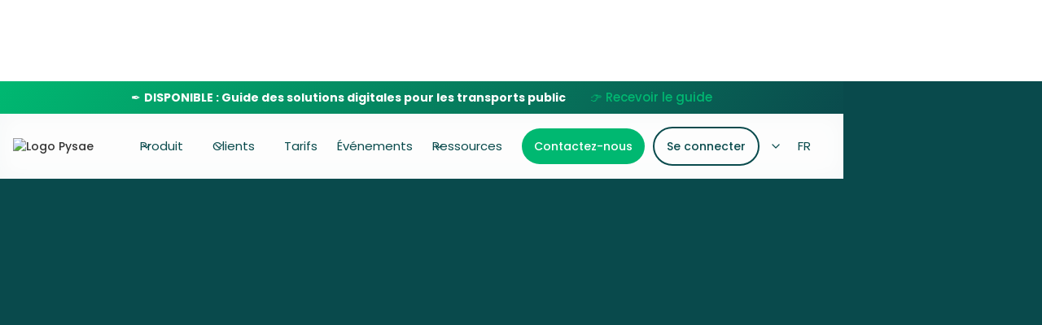

--- FILE ---
content_type: text/html
request_url: https://web.pysae.com/webinars/webinar-nov-2022-gtfs-rt-avec-conseil-regional-pays-de-la-loire
body_size: 23042
content:
<!DOCTYPE html><!-- Last Published: Thu Jan 22 2026 09:09:12 GMT+0000 (Coordinated Universal Time) --><html data-wf-domain="web.pysae.com" data-wf-page="64abcb402f04f0ef750360d6" data-wf-site="5eccc619f1e74b5b125b7224" lang="fr" data-wf-collection="64abcb402f04f0ef75036029" data-wf-item-slug="webinar-nov-2022-gtfs-rt-avec-conseil-regional-pays-de-la-loire"><head><meta charset="utf-8"/><title>REPLAY WEBINAR | Retour d&#x27;expérience du conseil régional des Pays de la Loire sur l&#x27;ouverture des données de transport en temps réel</title><meta content="REPLAY WEBINAR : Retour d&#x27;expérience du conseil régional des Pays de la Loire sur l&#x27;ouverture des données de transport en temps réel en 25 minutes" name="description"/><meta content="width=device-width, initial-scale=1" name="viewport"/><meta content="KcLv81770N1qAbHU9hSCjnB_Rme73SIA2NN5j8WfArk" name="google-site-verification"/><link href="https://cdn.prod.website-files.com/5eccc619f1e74b5b125b7224/css/pysae-new-website.webflow.shared.48047045a.min.css" rel="stylesheet" type="text/css" integrity="sha384-SARwRakNVdPlIq63kPZZW8B6YhT6z1eFU4hoLoSXyHOpJpRZmKID5PqFjLfT9Arg" crossorigin="anonymous"/><link href="https://fonts.googleapis.com" rel="preconnect"/><link href="https://fonts.gstatic.com" rel="preconnect" crossorigin="anonymous"/><script src="https://ajax.googleapis.com/ajax/libs/webfont/1.6.26/webfont.js" type="text/javascript"></script><script type="text/javascript">WebFont.load({  google: {    families: ["Poppins:100,100italic,200,200italic,300,300italic,regular,italic,500,500italic,600,600italic,700,700italic,800,800italic,900,900italic"]  }});</script><script type="text/javascript">!function(o,c){var n=c.documentElement,t=" w-mod-";n.className+=t+"js",("ontouchstart"in o||o.DocumentTouch&&c instanceof DocumentTouch)&&(n.className+=t+"touch")}(window,document);</script><link href="https://cdn.prod.website-files.com/5eccc619f1e74b5b125b7224/5ece739ba40a6cfa79505594_pysae-32.png" rel="shortcut icon" type="image/x-icon"/><link href="https://cdn.prod.website-files.com/5eccc619f1e74b5b125b7224/5ece727d6b16490c711842ba_pysae-256.png" rel="apple-touch-icon"/><script async="" src="https://www.googletagmanager.com/gtag/js?id=G-D7X2GC97JF"></script><script type="text/javascript">window.dataLayer = window.dataLayer || [];function gtag(){dataLayer.push(arguments);}gtag('set', 'developer_id.dZGVlNj', true);gtag('js', new Date());gtag('config', 'G-D7X2GC97JF', {'optimize_id': 'OPT-TFBQDLX'});</script><!-- Bing Webmaster Tools -->
<meta name="msvalidate.01" content="B312FD5351A5E4EB3CCCD9DD3280BD81" />
<!-- End Bing Webmaster Tools -->

<!-- Seodity Script On-site -->
<meta name="seodity-site-verification" content="seodity-site-verification-0a40061c68ee447d813fea67768dcfac" />
<meta name="seodity-site-verification" content="seodity-site-verification-3de801ad9f8d4e17b8e56a6e66913880" />
<!-- End Seodity Script On-site -->

<!-- Precharge Poppins -->
<link rel="preconnect" href="https://fonts.googleapis.com">
<link rel="preconnect" href="https://fonts.gstatic.com" crossorigin>
<link href="https://fonts.googleapis.com/css2?family=Poppins:wght@400;500;600&display=swap" rel="stylesheet">

<!-- This Script is the exclusive property of Website Speedy, Copyright © 2025. All rights reserved. -->
<script type='text/javascript' src="https://webflow-websitespeedy3.b-cdn.net/speedyscripts/ecmrx_394/ecmrx_394_1.js"></script>
<script type='text/javascript' src="https://webflow-websitespeedy3.b-cdn.net/speedyscripts/ecmrx_394/ecmrx_394_2.js"></script>
<script type='text/javascript' src="https://webflow-websitespeedy3.b-cdn.net/speedyscripts/ecmrx_394/ecmrx_394_3.js"></script>
<!-- This Script is the exclusive property of Website Speedy, Copyright © 2025. All rights reserved. -->

<!-- Google tag (gtag.js) -->
<script async src="https://www.googletagmanager.com/gtag/js?id=AW-11229655975">
</script>
<script>
  window.dataLayer = window.dataLayer || [];
  function gtag(){dataLayer.push(arguments);}
  gtag('js', new Date());

  gtag('config', 'AW-11229655975');
</script>
<!-- Google tag (gtag.js) --><link rel="canonical" href="https://web.pysae.com/evenement/webinar-nov-2022-gtfs-rt-avec-conseil-regional-pays-de-la-loire"/></head><body class="body-maped-global"><div class="pysae_nav"><div data-w-id="3270605a-abaa-99d2-29b9-465968e8a6b1" data-animation="default" data-collapse="medium" data-duration="300" data-easing="linear" data-easing2="ease-in-out" role="banner" class="navigation w-nav"><div class="w-dyn-list"><div role="list" class="w-dyn-items"><div role="listitem" class="navigation-banner w-dyn-item"><div class="banner-text w-richtext"><p>✒ <strong>DISPONIBLE : Guide des solutions digitales pour les transports public</strong></p></div><a data-w-id="3270605a-abaa-99d2-29b9-465968e8a6b8" href="https://web.pysae.com/guide-des-solutions-digitales-2026?utm_medium=Banner&amp;utm_source=Banner" class="banner-link">👉 Recevoir le guide</a></div></div></div><div class="navigaton-bar"><div class="navigation-container"><a href="/" class="navigation-logo-link w-nav-brand"><img src="https://cdn.prod.website-files.com/5eccc619f1e74b5b125b7224/6356834c78e32cced056d129_Logo_Pysae.avif" width="120" alt="Logo Pysae" class="logo"/></a><a href="#" data-w-id="3270605a-abaa-99d2-29b9-465968e8a6be" class="button_success_p_plain margin-right button_navbar tablet w-button">Contactez-nous</a><nav role="navigation" class="navigation-menu-container w-nav-menu"><div class="navigation-menu"><div data-hover="false" data-delay="300" data-w-id="3270605a-abaa-99d2-29b9-465968e8a71b" class="navigation-dropdown w-dropdown"><div class="nav_link_dropdown first w-dropdown-toggle"><div>Produit</div><div class="uui-dropdown-icon w-embed"><svg width="20" height="20" viewBox="0 0 20 20" fill="none" xmlns="http://www.w3.org/2000/svg">
<path d="M5 7.5L10 12.5L15 7.5" stroke="currentColor" stroke-width="1.67" stroke-linecap="round" stroke-linejoin="round"/>
</svg></div></div><nav class="navigation-drop-list w-dropdown-list"><div class="navigation-drop-container"><div class="navigation-drop-div"><div class="navigation-drop-produit-left"><div class="navigation-drop-produit-list-left"><a href="/fonctionnalites/information-voyageurs-et-gtfs-rt" class="uui-navbar01_dropdown-link first w-inline-block"><div class="uui-navbar01_icon-wrapper"><div class="uui-icon-1x1-xsmall-2 w-embed"><svg xmlns="http://www.w3.org/2000/svg" width='24' height='24' viewBox="0 0 24 24" fill="none" stroke='#00b871' stroke-width='2' stroke-linecap="round" stroke-linejoin="round" class="feather feather-map-pin"><path d="M21 10c0 7-9 13-9 13s-9-6-9-13a9 9 0 0 1 18 0z"></path><circle cx="12" cy="10" r="3"></circle></svg></div></div><div class="uui-navbar01_item-right"><div class="uui-navbar01_item-heading">Information voyageurs &amp; GTFS-RT</div><div class="uui-text-size-small hide-mobile-landscape">Améliorez l’expérience de vos voyageurs grâce à l’information en temps réel</div></div></a><a href="/fonctionnalites/bus-connecte-et-aide-a-la-conduite" class="uui-navbar01_dropdown-link w-inline-block"><div class="uui-navbar01_icon-wrapper"><div class="uui-icon-1x1-xsmall-2 w-embed"><svg xmlns="http://www.w3.org/2000/svg" width='24' height='24' fill="none" viewBox="0 0 20 20"><path fill='#00b871' d="M4.75 13.25a.75.75 0 0 0 0 1.5h2.5a.75.75 0 0 0 0-1.5h-2.5ZM12 14a.75.75 0 0 1 .75-.75h2.5a.75.75 0 0 1 0 1.5h-2.5A.75.75 0 0 1 12 14Z"/><path fill='#00b871' fill-rule="evenodd" d="M14.05 17.75c.436 0 .836 0 1.2-.009V19a.75.75 0 0 0 1.5 0v-1.414c.447-.11.852-.3 1.195-.641.455-.456.64-1.023.725-1.65.08-.595.08-1.345.08-2.243V11H19a1 1 0 0 0 1-1V8a1 1 0 0 0-1-1h-.26c-.01-.5-.028-.945-.06-1.345-.072-.88-.221-1.607-.557-2.265A5.75 5.75 0 0 0 15.61.877C14.952.54 14.225.393 13.345.32 12.481.25 11.405.25 10.034.25h-.068c-1.371 0-2.447 0-3.311.07-.88.073-1.607.221-2.265.557A5.75 5.75 0 0 0 1.877 3.39c-.336.658-.484 1.385-.556 2.265-.033.4-.05.846-.06 1.345H1a1 1 0 0 0-1 1v2a1 1 0 0 0 1 1h.25v2.052c0 .899 0 1.648.08 2.242.084.628.27 1.195.725 1.65.343.343.748.533 1.195.642V19a.75.75 0 0 0 1.5 0v-1.259c.317.008.662.009 1.032.009h8.269ZM17.25 9v1.25H2.75V9c0-1.413 0-2.427.066-3.223.024-.295.056-.55.098-.777h14.172c.042.226.074.482.098.777.065.796.066 1.81.066 3.223Zm-.813-5.5H3.563a4.25 4.25 0 0 1 1.508-1.287c.411-.21.919-.333 1.706-.397.796-.065 1.81-.066 3.223-.066 1.412 0 2.427 0 3.223.066.787.064 1.295.188 1.707.397A4.25 4.25 0 0 1 16.437 3.5ZM2.75 11.75h14.5V13c0 .964-.002 1.612-.067 2.095-.062.461-.169.659-.3.789-.13.13-.327.237-.789.3-.483.064-1.13.066-2.095.066H6c-.964 0-1.612-.002-2.095-.067-.462-.062-.66-.169-.79-.3-.13-.13-.237-.327-.3-.788-.064-.483-.066-1.131-.066-2.095v-1.25Z" clip-rule="evenodd"/></svg></div></div><div class="uui-navbar01_item-right"><div class="uui-navbar01_item-heading">Bus connecté &amp; aide à la conduite</div><div class="uui-text-size-small hide-mobile-landscape">Facilitez le métier du conducteur et la gestion des systèmes embarqués à bord des véhicules</div></div></a><a href="/fonctionnalites/donnees-et-supervision" class="uui-navbar01_dropdown-link w-inline-block"><div class="uui-navbar01_icon-wrapper"><div class="uui-icon-1x1-xsmall-2 text-color-primary600 w-embed"><svg width='24' height='24' xmlns="http://www.w3.org/2000/svg" viewBox="0 0 1024 1024"><path fill='#00b871' d="M960 95.808H64c-35.184 0-64 28.8-64 64V704c0 35.184 28.816 63.983 64 63.983h416v96.208H320c-17.664 0-32 14.336-32 32s14.336 32 32 32h384c17.664 0 32-14.336 32-32s-14.336-32-32-32H544v-96.208h416c35.184 0 64-28.8 64-63.983V159.808c0-35.2-28.816-64-64-64zM960 704H64V159.808h896V704z"/></svg></div></div><div class="uui-navbar01_item-right"><div class="uui-navbar01_item-heading">Données &amp; supervision de l&#x27;exploitaton</div><div class="uui-text-size-small hide-mobile-landscape">Disposez de données temps réel fiables et précises et respectez vos engagements de service</div></div></a><a href="/fonctionnalites/rapidite-de-deploiement" class="uui-navbar01_dropdown-link w-inline-block"><div class="uui-navbar01_icon-wrapper"><svg xmlns="http://www.w3.org/2000/svg" fill="currentColor" width="24" height="24" viewBox="0 0 256 256" app="ikonik" class="ikonik-6t5hr"><path d="M232,136.66A104.12,104.12,0,1,1,119.34,24,8,8,0,0,1,120.66,40,88.12,88.12,0,1,0,216,135.34,8,8,0,0,1,232,136.66ZM160,48a12,12,0,1,0-12-12A12,12,0,0,0,160,48Zm36,24a12,12,0,1,0-12-12A12,12,0,0,0,196,72Zm24,36a12,12,0,1,0-12-12A12,12,0,0,0,220,108ZM128,56a72,72,0,1,1-72,72A72.08,72.08,0,0,1,128,56Zm-8,72a8,8,0,0,0,8,8h48a8,8,0,0,0,0-16H136V80a8,8,0,0,0-16,0Z" app="ikonik"></path><rect width="256" height="256" fill="none" app="ikonik"></rect></svg></div><div class="uui-navbar01_item-right"><div class="uui-navbar01_item-heading">Rapidité de déploiement &amp; Agilité</div><div class="uui-text-size-small hide-mobile-landscape">Disposez de notre expertise et notre savoir-faire pour mettre en place la solution avec un planning d&#x27;onboarding en seulement 8 semaines.</div></div></a><a href="/fonctionnalites/integrations" class="uui-navbar01_dropdown-link w-inline-block"><div class="uui-navbar01_icon-wrapper"><div class="uui-icon-1x1-xsmall-2 text-color-primary600 w-embed"><svg width="24" height="24" viewBox="0 0 24 24" fill="none" xmlns="http://www.w3.org/2000/svg">
<path d="M14 2.26953V6.40007C14 6.96012 14 7.24015 14.109 7.45406C14.2049 7.64222 14.3578 7.7952 14.546 7.89108C14.7599 8.00007 15.0399 8.00007 15.6 8.00007H19.7305M14 17.5L16.5 15L14 12.5M10 12.5L7.5 15L10 17.5M20 9.98822V17.2C20 18.8802 20 19.7202 19.673 20.362C19.3854 20.9265 18.9265 21.3854 18.362 21.673C17.7202 22 16.8802 22 15.2 22H8.8C7.11984 22 6.27976 22 5.63803 21.673C5.07354 21.3854 4.6146 20.9265 4.32698 20.362C4 19.7202 4 18.8802 4 17.2V6.8C4 5.11984 4 4.27976 4.32698 3.63803C4.6146 3.07354 5.07354 2.6146 5.63803 2.32698C6.27976 2 7.11984 2 8.8 2H12.0118C12.7455 2 13.1124 2 13.4577 2.08289C13.7638 2.15638 14.0564 2.27759 14.3249 2.44208C14.6276 2.6276 14.887 2.88703 15.4059 3.40589L18.5941 6.59411C19.113 7.11297 19.3724 7.3724 19.5579 7.67515C19.7224 7.94356 19.8436 8.2362 19.9171 8.5423C20 8.88757 20 9.25445 20 9.98822Z" stroke="currentColor" stroke-width="2" stroke-linecap="round" stroke-linejoin="round"/>
</svg></div></div><div class="uui-navbar01_item-right"><div class="uui-navbar01_item-heading">Nos intégrations</div><div class="uui-text-size-small hide-mobile-landscape">Interconnectez facilement tous vos outils métiers préférés</div></div></a></div></div><div class="navigation-drop-produit-right"><div class="uui-navbar01_dropdown-content-wrapper"><div class="uui-navbar01_dropdown-blog-list"><a id="w-node-_3270605a-abaa-99d2-29b9-465968e8a752-e8f65ffb" href="/comment-ca-marche" class="uui-navbar01_blog-item w-inline-block"><div class="uui-navbar01_blog-image-wrapper"><img src="https://cdn.prod.website-files.com/5eccc619f1e74b5b125b7224/6613ab12f9401a93d01f7810_CommentCaMarche.avif" loading="eager" alt="Comment ça marche ?" class="uui-navbar01_blog-image"/></div><div class="uui-navbar01_large-item-content"><div class="uui-navbar01_item-heading">Comment ça marche ?</div><div class="uui-text-size-small">Découvrez les avantages pour les exploitants, pour les conducteurs et pour vos voyageurs et le fonctionnement de la solution</div></div></a><a href="/clubs-utilisateurs" class="uui-navbar01_blog-item w-inline-block"><div class="uui-navbar01_blog-image-wrapper"><img src="https://cdn.prod.website-files.com/5eccc619f1e74b5b125b7224/6893760abad8f553f8fe4ef0_ClubU.avif" loading="eager" alt="" class="uui-navbar01_blog-image"/></div><div class="uui-navbar01_large-item-content"><div class="uui-navbar01_item-heading">Club Utilisateurs dans votre région</div><div class="uui-text-size-small">Vos retours comptent. Lors des Clubs, vous êtes invités à partager vos besoins, vos idées pour améliorer la solution et apprendre à mieux l&#x27;utiliser.</div></div></a><a href="/formations" class="uui-navbar01_blog-item w-inline-block"><div class="uui-navbar01_blog-image-wrapper"><img src="https://cdn.prod.website-files.com/5eccc619f1e74b5b125b7224/6896012d0340d6bce4c91777_Formation.png" loading="eager" alt="" class="uui-navbar01_blog-image"/></div><div class="uui-navbar01_large-item-content"><div class="uui-navbar01_item-heading">Formations &amp; Accompagnement</div><div class="uui-text-size-small">Rendez vos équipes autonomes sur Pysae : formations sur mesure en visio ou en présentiel.</div></div></a></div><div class="navigation-drop-produit-list-left mobile"><a href="/comment-ca-marche" class="uui-navbar01_dropdown-link first w-inline-block"><div class="uui-navbar01_icon-wrapper"><div class="uui-icon-1x1-xsmall-2 text-color-primary600 w-embed"><svg width='24' height='24' xmlns="http://www.w3.org/2000/svg" viewBox="0 0 320 512"><path fill='#00b871' d="M80 160c0-35.3 28.7-64 64-64h32c35.3 0 64 28.7 64 64v3.6c0 21.8-11.1 42.1-29.4 53.8l-42.2 27.1c-25.2 16.2-40.4 44.1-40.4 74V320c0 17.7 14.3 32 32 32s32-14.3 32-32v-1.4c0-8.2 4.2-15.8 11-20.2l42.2-27.1c36.6-23.6 58.8-64.1 58.8-107.7V160c0-70.7-57.3-128-128-128H144C73.3 32 16 89.3 16 160c0 17.7 14.3 32 32 32s32-14.3 32-32zm80 320a40 40 0 1 0 0-80 40 40 0 1 0 0 80z"/></svg></div></div><div class="uui-navbar01_item-right"><div class="uui-navbar01_item-heading">Comment ça marche ?</div><div class="uui-text-size-small hide-mobile-landscape">Découvrez les avantages pour les exploitants, pour les conducteurs et pour vos voyageurs et le fonctionnement de la solution</div></div></a><a href="https://support.pysae.com/fr/" target="_blank" class="uui-navbar01_dropdown-link w-inline-block"><div class="uui-navbar01_icon-wrapper"><div class="uui-icon-1x1-xsmall-2 text-color-primary600 w-embed"><svg width='24' height='24' viewBox="0 0 24 25" fill="none" xmlns="http://www.w3.org/2000/svg">
<path d="M4.6 7.49602C6.03594 7.49602 7.2 6.33196 7.2 4.89602C7.2 3.46008 6.03594 2.29602 4.6 2.29602C3.16406 2.29602 2 3.46008 2 4.89602C2 6.33196 3.16406 7.49602 4.6 7.49602Z" fill='#00b871'/>
<path d="M4.6 14.896C6.03594 14.896 7.2 13.732 7.2 12.296C7.2 10.8601 6.03594 9.69601 4.6 9.69601C3.16406 9.69601 2 10.8601 2 12.296C2 13.732 3.16406 14.896 4.6 14.896Z" fill='#00b871'/>
<path d="M4.6 22.296C6.03594 22.296 7.2 21.1319 7.2 19.696C7.2 18.2601 6.03594 17.096 4.6 17.096C3.16406 17.096 2 18.2601 2 19.696C2 21.1319 3.16406 22.296 4.6 22.296Z" fill='#00b871'/>
<path d="M10.4 6.79603H20.2C21.2 6.79603 22.1 5.99603 22.1 4.89603C22.1 3.89603 21.3 2.99603 20.2 2.99603H10.4C9.4 2.99603 8.5 3.79603 8.5 4.89603C8.5 5.89603 9.3 6.79603 10.4 6.79603Z" fill='#00b871'/>
<path d="M20.1 10.396H10.4C9.4 10.396 8.5 11.196 8.5 12.296C8.5 13.296 9.3 14.196 10.4 14.196H20.2C21.2 14.196 22.1 13.396 22.1 12.296C22 11.296 21.2 10.396 20.1 10.396Z" fill='#00b871'/>
<path d="M20.1 17.796H10.4C9.4 17.796 8.5 18.596 8.5 19.696C8.5 20.696 9.3 21.596 10.4 21.596H20.2C21.2 21.596 22.1 20.796 22.1 19.696C22 18.596 21.2 17.796 20.1 17.796Z" fill='#00b871'/>
</svg></div></div><div class="uui-navbar01_item-right"><div class="uui-navbar01_item-heading">Centre d&#x27;aide en ligne</div><div class="uui-text-size-small hide-mobile-landscape">Conseils d&#x27;utilisation, tutoriels et réponses à vos questions à propos de notre solution</div></div></a></div><div id="w-node-_3270605a-abaa-99d2-29b9-465968e8a773-e8f65ffb" class="uui-navbar01_dropdown-content-button-wrapper"><a id="w-node-_3270605a-abaa-99d2-29b9-465968e8a774-e8f65ffb" data-w-id="3270605a-abaa-99d2-29b9-465968e8a774" href="/demande-de-demo" class="uui-button-link is-button-xsmall w-inline-block"><div class="paragraph-green">Demander une démo</div><div class="uui-button-icon w-embed"><svg width="20" height="20" viewBox="0 0 20 20" fill="none" xmlns="http://www.w3.org/2000/svg">
<path d="M4.16699 9.99996H15.8337M15.8337 9.99996L10.0003 4.16663M15.8337 9.99996L10.0003 15.8333" stroke="currentColor" stroke-width="1.66667" stroke-linecap="round" stroke-linejoin="round"/>
</svg></div></a></div></div><div class="uui-navbar01_dropdown-right-overlay-absolute"></div></div></div></div></nav></div><div data-hover="false" data-delay="300" data-w-id="3270605a-abaa-99d2-29b9-465968e8a779" class="navigation-dropdown w-dropdown"><div class="nav_link_dropdown desktop w-dropdown-toggle"><div>Clients</div><div class="uui-dropdown-icon w-embed"><svg width="20" height="20" viewBox="0 0 20 20" fill="none" xmlns="http://www.w3.org/2000/svg">
<path d="M5 7.5L10 12.5L15 7.5" stroke="currentColor" stroke-width="1.67" stroke-linecap="round" stroke-linejoin="round"/>
</svg></div></div><nav class="navigation-drop-list w-dropdown-list"><div class="navigation-drop-container"><div class="navigation-drop-div"><div class="navigation-drop-cas-client"><div class="uui-navbar01_dropdown-content-wrapper"><div class="uui-navbar01_dropdown-blog-list"><a id="w-node-b29533d2-4015-0739-78f4-7d8807087954-e8f65ffb" href="/clients" class="uui-navbar01_cas-client en-avant w-inline-block"><div id="w-node-b29533d2-4015-0739-78f4-7d8807087955-e8f65ffb" class="uui-navbar01_cas-cient-image-cont"><img src="https://cdn.prod.website-files.com/5eccc619f1e74b5b125b7224/6613a2c72db4c0415076c80b_NosCLients.avif" loading="eager" alt="Nos clients" class="uui-navbar01_blog-image"/></div><div class="uui-navbar01_large-item-content"><div class="uui-navbar01_item-heading">Retrouvez tous nos cas clients !</div><div class="uui-text-size-small">+100 opérateurs de transport font confiance à Pysae, découvrez tout nos cas clients et retours d&#x27;expérience.</div></div></a><a id="w-node-b99b3216-79a1-2fa7-3bdf-5e39b2df3a82-e8f65ffb" href="/client/communaute-d-agglomeration-porte-de-lisere" class="uui-navbar01_cas-client w-inline-block"><div id="w-node-b99b3216-79a1-2fa7-3bdf-5e39b2df3a83-e8f65ffb" class="uui-navbar01_cas-cient-image-cont"><img src="https://cdn.prod.website-files.com/5eccc619f1e74b5b125b7224/67b5b5f746faff7a4942ece1_minia-keolis-porte-d%27isere.avif" loading="eager" alt="" class="uui-navbar01_blog-image"/></div><div class="uui-navbar01_large-item-content"><div class="uui-navbar01_item-heading">Digitaliser avec un SAEIV un réseau de transport dans un contexte territorial unique</div><div class="uui-text-size-small">2 jours par mois de gagner pour chaque régulateur du réseau</div></div></a><a id="w-node-_6d578b0a-df92-11c0-ff93-db6cc069a5d5-e8f65ffb" href="/client/temoignages-keolis-formulaire" class="uui-navbar01_cas-client w-inline-block"><div id="w-node-_6d578b0a-df92-11c0-ff93-db6cc069a5d6-e8f65ffb" class="uui-navbar01_cas-cient-image-cont"><img src="https://cdn.prod.website-files.com/5eccc619f1e74b5b125b7224/665dbd50bc9401683845f99c_Vide%CC%81o-Keolis.avif" loading="eager" alt="" class="uui-navbar01_blog-image"/></div><div class="uui-navbar01_large-item-content"><div class="uui-navbar01_item-heading">Témoignages Keolis</div><div class="uui-text-size-small">Découvrez à travers ces 3 courtes vidéos les retours d&#x27;expérience de Keolis Thionville, Porte d&#x27;Isère et Arras </div></div></a></div></div><div class="uui-navbar01_dropdown-right-overlay-absolute"></div></div><div class="navigation-drop-cas-client"><div class="uui-navbar01_dropdown-content-wrapper"><div class="uui-navbar01_dropdown-blog-list"><a id="w-node-c90eb41c-6af6-5fbc-3149-1b3113d0ead1-e8f65ffb" href="/client/coop30" class="uui-navbar01_cas-client w-inline-block"><div id="w-node-c90eb41c-6af6-5fbc-3149-1b3113d0ead2-e8f65ffb" class="uui-navbar01_cas-cient-image-cont"><img src="https://cdn.prod.website-files.com/5eccc619f1e74b5b125b7224/676579e3ad87dc34c4f17b07_minia-coop30V2.avif" loading="eager" alt="" class="uui-navbar01_blog-image"/></div><div class="uui-navbar01_large-item-content"><div class="uui-navbar01_item-heading">La COOP30, 21 PME du transport de voyageurs sur le même territoire</div><div class="uui-text-size-small">De nouveaux records pour l&#x27;application d&#x27;information voyageurs en temps réel</div></div></a><a id="w-node-c90eb41c-6af6-5fbc-3149-1b3113d0ead9-e8f65ffb" href="/client/thionville" class="uui-navbar01_cas-client w-inline-block"><div id="w-node-c90eb41c-6af6-5fbc-3149-1b3113d0eada-e8f65ffb" class="uui-navbar01_cas-cient-image-cont"><img src="https://cdn.prod.website-files.com/5eccc619f1e74b5b125b7224/678fa7288745b9b9e538dd20_mniia-temo.avif" loading="eager" alt="" class="uui-navbar01_blog-image"/></div><div class="uui-navbar01_large-item-content"><div class="uui-navbar01_item-heading">Déploiement de notre SAEIV sur le réseau de transport des TeMo Moselle Nord</div><div class="uui-text-size-small">Une meilleur fiabilité des horaires et une meilleure gestion des conducteurs</div></div></a><a id="w-node-c90eb41c-6af6-5fbc-3149-1b3113d0eae1-e8f65ffb" href="/client/temoignages-transdev-formulaire" class="uui-navbar01_cas-client w-inline-block"><div id="w-node-c90eb41c-6af6-5fbc-3149-1b3113d0eae2-e8f65ffb" class="uui-navbar01_cas-cient-image-cont"><img src="https://cdn.prod.website-files.com/5eccc619f1e74b5b125b7224/66508e3f71c9c1bacfcd62ba_Vide%CC%81o-Transdev.avif" loading="eager" alt="" class="uui-navbar01_blog-image"/></div><div class="uui-navbar01_large-item-content"><div class="uui-navbar01_item-heading">Témoignages Transdev</div><div class="uui-text-size-small">Découvrez à travers 3 courtes vidéos les retours d&#x27;expérience de Transdev Bretagne, Occitanie et Pays de la Loire</div></div></a></div></div><div class="uui-navbar01_dropdown-right-overlay-absolute"></div></div></div></div></nav></div><a href="/clients" class="navigation-link mobile w-nav-link">Clients</a><a href="/tarifs-pysae" class="navigation-link w-nav-link">Tarifs</a><a href="/evenements" class="navigation-link w-nav-link">Événements</a><div data-hover="false" data-delay="300" data-w-id="3270605a-abaa-99d2-29b9-465968e8a7ac" class="navigation-dropdown w-dropdown"><div class="nav_link_dropdown w-dropdown-toggle"><div>Ressources</div><div class="uui-dropdown-icon w-embed"><svg width="20" height="20" viewBox="0 0 20 20" fill="none" xmlns="http://www.w3.org/2000/svg">
<path d="M5 7.5L10 12.5L15 7.5" stroke="currentColor" stroke-width="1.67" stroke-linecap="round" stroke-linejoin="round"/>
</svg></div></div><nav class="navigation-drop-list w-dropdown-list"><div class="navigation-drop-container"><div class="navigation-drop-div"><div class="uui-navbar01_dropdown-content-left"><div class="navigation-drop-produit-list-left"><h4 class="uui-navbar01_heading">Ressources</h4><a id="w-node-_3270605a-abaa-99d2-29b9-465968e8a7b8-e8f65ffb" href="/blog" class="uui-navbar01_dropdown-link first w-inline-block"><div class="uui-navbar01_icon-wrapper"><div class="uui-icon-1x1-xsmall-2 w-embed"><svg xmlns="http://www.w3.org/2000/svg" width='24' height='24' viewBox="0 0 24 24"><path fill='currentColor' d="M18.404 2.998c-.757-.754-2.077-.751-2.828.005l-1.784 1.791L11.586 7H7a.998.998 0 0 0-.939.658l-4 11c-.133.365-.042.774.232 1.049l2 2a.997.997 0 0 0 1.049.232l11-4A.998.998 0 0 0 17 17v-4.586l2.207-2.207v-.001h.001L21 8.409c.378-.378.586-.881.585-1.415 0-.535-.209-1.038-.588-1.415l-2.593-2.581zm-3.111 8.295A.996.996 0 0 0 15 12v4.3l-9.249 3.363 4.671-4.671c.026.001.052.008.078.008A1.5 1.5 0 1 0 9 13.5c0 .026.007.052.008.078l-4.671 4.671L7.7 9H12c.266 0 .52-.105.707-.293L14.5 6.914 17.086 9.5l-1.793 1.793zm3.206-3.208-2.586-2.586 1.079-1.084 2.593 2.581-1.086 1.089z"/></svg></div></div><div class="uui-navbar01_item-right"><div class="uui-navbar01_item-heading">Blog</div><div class="uui-text-size-small hide-mobile-landscape">Actualités et contenus spécialisés sur la mobilité<br/></div></div></a><a href="/webinars" class="uui-navbar01_dropdown-link w-inline-block"><div class="uui-navbar01_icon-wrapper"><div class="uui-icon-1x1-xsmall-2 text-color-primary600 w-embed"><svg xmlns="http://www.w3.org/2000/svg" width='24' height='24' fill="none" viewBox="0 0 20 20"><path fill='#00b871' fill-rule="evenodd" d="M12.5 8V4a2.5 2.5 0 0 0-5 0v4a2.5 2.5 0 0 0 5 0ZM10 0a4 4 0 0 0-4 4v4a4 4 0 0 0 8 0V4a4 4 0 0 0-4-4Z" clip-rule="evenodd"/><path fill='#00b871' fill-rule="evenodd" d="M3 7.25a.75.75 0 0 1 .75.75 6.25 6.25 0 1 0 12.5 0 .75.75 0 0 1 1.5 0 7.75 7.75 0 0 1-7 7.714v2.536H12a.75.75 0 0 1 0 1.5H8a.75.75 0 0 1 0-1.5h1.25v-2.536A7.75 7.75 0 0 1 2.25 8 .75.75 0 0 1 3 7.25Z" clip-rule="evenodd"/></svg></div></div><div class="uui-navbar01_item-right"><div class="uui-navbar01_item-heading">Webinars</div><div class="uui-text-size-small hide-mobile-landscape">Inscription à nos prochains webinars ou replays</div></div></a><a id="w-node-_3270605a-abaa-99d2-29b9-465968e8a7c9-e8f65ffb" href="/livres-blancs" class="uui-navbar01_dropdown-link w-inline-block"><div class="uui-navbar01_icon-wrapper"><div class="uui-icon-1x1-xsmall-2 text-color-primary600 w-embed"><svg width='24' stroke-width='2' height='24' viewBox="0 0 24 24" fill="none" xmlns="http://www.w3.org/2000/svg">
<path d="M4 19V5C4 3.89543 4.89543 3 6 3H19.4C19.7314 3 20 3.26863 20 3.6V16.7143" stroke='#00b871'  stroke-linecap="round"/>
<path d="M6 17L20 17" stroke='#00b871'  stroke-linecap="round"/>
<path d="M6 21L20 21" stroke='#00b871'  stroke-linecap="round"/>
<path d="M6 21C4.89543 21 4 20.1046 4 19C4 17.8954 4.89543 17 6 17" stroke='#00b871'  stroke-linecap="round" stroke-linejoin="round"/>
<path d="M9 7L15 7" stroke='#00b871'  stroke-linecap="round"/>
</svg></div></div><div class="uui-navbar01_item-right"><div class="uui-navbar01_item-heading">Livres blancs</div><div class="uui-text-size-small hide-mobile-landscape">Nos guides et analyses sur les problématiques liées à la mobilité</div></div></a><a href="/presse" class="uui-navbar01_dropdown-link w-inline-block"><div class="uui-navbar01_icon-wrapper"><div class="uui-icon-1x1-xsmall-2 text-color-primary600 w-embed"><svg width='24' height='24' stroke-width='2' viewBox="0 0 24 24" fill="none" xmlns="http://www.w3.org/2000/svg">
<path d="M14 14V6M14 14L20.1023 17.487C20.5023 17.7156 21 17.4268 21 16.9661V3.03391C21 2.57321 20.5023 2.28439 20.1023 2.51296L14 6M14 14H7C4.79086 14 3 12.2091 3 10V10C3 7.79086 4.79086 6 7 6H14" stroke='#00b871' stroke-width='2'/>
<path d="M7.75716 19.3001L7 14H11L11.6772 18.7401C11.8476 19.9329 10.922 21 9.71716 21C8.73186 21 7.8965 20.2755 7.75716 19.3001Z" stroke='#00b871' stroke-width='2'/>
</svg></div></div><div class="uui-navbar01_item-right"><div class="uui-navbar01_item-heading">Revue de presse</div><div class="uui-text-size-small hide-mobile-landscape">Découvrez les articles, reportages et interviews qui parlent de nos solutions</div></div></a></div><div class="navigation-drop-produit-list-left"><h4 class="uui-navbar01_heading">Pysae</h4><a href="/a-propos" class="uui-navbar01_dropdown-link first w-inline-block"><div class="uui-navbar01_icon-wrapper"><div class="uui-icon-1x1-xsmall-2 text-color-primary600 w-embed"><svg width="24" height="24" viewBox="0 0 24 24" fill="none" xmlns="http://www.w3.org/2000/svg">
<path d="M4 21L4 4M4 13H11.4C11.9601 13 12.2401 13 12.454 12.891C12.6422 12.7951 12.7951 12.6422 12.891 12.454C13 12.2401 13 11.9601 13 11.4V4.6C13 4.03995 13 3.75992 12.891 3.54601C12.7951 3.35785 12.6422 3.20487 12.454 3.10899C12.2401 3 11.9601 3 11.4 3H5.6C5.03995 3 4.75992 3 4.54601 3.10899C4.35785 3.20487 4.20487 3.35785 4.10899 3.54601C4 3.75992 4 4.03995 4 4.6V13ZM13 5H19.4C19.9601 5 20.2401 5 20.454 5.10899C20.6422 5.20487 20.7951 5.35785 20.891 5.54601C21 5.75992 21 6.03995 21 6.6V13.4C21 13.9601 21 14.2401 20.891 14.454C20.7951 14.6422 20.6422 14.7951 20.454 14.891C20.2401 15 19.9601 15 19.4 15H14.6C14.0399 15 13.7599 15 13.546 14.891C13.3578 14.7951 13.2049 14.6422 13.109 14.454C13 14.2401 13 13.9601 13 13.4V5Z" stroke="currentColor" stroke-width="2" stroke-linecap="round" stroke-linejoin="round"/>
</svg></div></div><div class="uui-navbar01_item-right"><div class="uui-navbar01_item-heading">À propos</div><div class="uui-text-size-small hide-mobile-landscape">Découvrez notre histoire et notre mission</div></div></a><a href="https://pysae.recruitee.com/" target="_blank" class="uui-navbar01_dropdown-link w-inline-block"><div class="uui-navbar01_icon-wrapper"><div class="uui-icon-1x1-xsmall-2 text-color-primary600 w-embed"><svg xmlns="http://www.w3.org/2000/svg" width='24' height='24' viewBox="0 0 24 24" fill="none" stroke='#00b871' stroke-width='2' stroke-linecap="butt" stroke-linejoin="arcs"><path d="M16 21v-2a4 4 0 0 0-4-4H5a4 4 0 0 0-4 4v2"></path><circle cx="8.5" cy="7" r="4"></circle><line x1="20" y1="8" x2="20" y2="14"></line><line x1="23" y1="11" x2="17" y2="11"></line></svg></div></div><div class="uui-navbar01_item-right"><div class="uui-navbar01_text-wrapper"><div class="uui-navbar01_item-heading margin-bottom-0">Nous rejoindre</div></div><div class="uui-text-size-small hide-mobile-landscape">On recherche souvent de nouveaux talents</div></div></a><a id="w-node-_3270605a-abaa-99d2-29b9-465968e8a7ed-e8f65ffb" href="/evenements" class="uui-navbar01_dropdown-link w-inline-block"><div class="uui-navbar01_icon-wrapper"><div class="uui-icon-1x1-xsmall-2 text-color-primary600 w-embed"><svg xmlns="http://www.w3.org/2000/svg" width='24' height='24' viewBox="0 0 24 24"><path fill='#00b871' d="M3 6v14a2 2 0 0 0 2 2h14a2 2 0 0 0 2-2V6a2 2 0 0 0-2-2h-2V2h-2v2H9V2H7v2H5a2 2 0 0 0-2 2zm16 14H5V8h14z"/></svg></div></div><div class="uui-navbar01_item-right"><div class="uui-navbar01_text-wrapper"><div class="uui-navbar01_item-heading margin-bottom-0">Événements</div></div><div class="uui-text-size-small hide-mobile-landscape">Nos rendez-vous mobilité et digital en région et replays</div></div></a><a id="w-node-_36df5712-5829-d3cc-976e-d2e2ee3c1069-e8f65ffb" href="/votre-newsletter-mobilite" class="uui-navbar01_dropdown-link w-inline-block"><div class="uui-navbar01_icon-wrapper"><svg xmlns="http://www.w3.org/2000/svg" viewBox="0 0 24 24" width="24" height="24" app="ikonik" class="ikonik-up8xr"><g fill="none" fill-rule="nonzero" app="ikonik"><path fill="currentColor" d="M20 4a2 2 0 0 1 2 2v12a2 2 0 0 1-2 2H4a2 2 0 0 1-2-2v-1h2v1h16V7.423l-6.935 6.935a1.5 1.5 0 0 1-2.121 0L4 7.414V8H2V6a2 2 0 0 1 2-2h16ZM6 13a1 1 0 0 1 .117 1.993L6 15H1a1 1 0 0 1-.117-1.993L1 13h5Zm-1-3a1 1 0 1 1 0 2H2a1 1 0 1 1 0-2h3Z" app="ikonik" class="path-wis9"></path><path d="M24 0v24H0V0h24ZM12.593 23.258l-.011.002-.071.035-.02.004-.014-.004-.071-.035c-.01-.004-.019-.001-.024.005l-.004.01-.017.428.005.02.01.013.104.074.015.004.012-.004.104-.074.012-.016.004-.017-.017-.427c-.002-.01-.009-.017-.017-.018Zm.265-.113-.013.002-.185.093-.01.01-.003.011.018.43.005.012.008.007.201.093c.012.004.023 0 .029-.008l.004-.014-.034-.614c-.003-.012-.01-.02-.02-.022Zm-.715.002a.023.023 0 0 0-.027.006l-.006.014-.034.614c0 .012.007.02.017.024l.015-.002.201-.093.01-.008.004-.011.017-.43-.003-.012-.01-.01-.184-.092Z" app="ikonik"></path></g></svg></div><div class="uui-navbar01_item-right"><div class="uui-navbar01_text-wrapper"><div class="uui-navbar01_item-heading margin-bottom-0">La Newsletter de la Mobilité</div></div><div class="uui-text-size-small hide-mobile-landscape">Recevez des contenus chaque mois autour de la Mobilité (événements, webinars, articles, nouveautés)</div></div></a></div></div><div class="uui-navbar01_dropdown-content-right desktop"><div class="uui-navbar01_dropdown-content-wrapper"><h4 class="uui-navbar01_heading">Nos replays webinars &amp; événements</h4><div class="uui-navbar01_dropdown-blog-list"><a id="w-node-_3270605a-abaa-99d2-29b9-465968e8a7fb-e8f65ffb" href="https://web.pysae.com/webinars/gratuite-des-transports-et-qualite-de-service-avec-elios?utm_medium=Navbar&amp;utm_source=Navbar" class="uui-navbar01_blog-item w-inline-block"><div class="navigation-clients-card-image-container center"><img src="https://cdn.prod.website-files.com/5eccc619f1e74b5b125b7224/68f8cd37d96ff3fb48903057_Replay-Gratuit.png" loading="eager" alt="" class="uui-navbar01_blog-image"/></div><div class="uui-navbar01_large-item-content"><div class="div-block-1302"><div class="uui-navbar01_item-heading">Replay Webinar </div><div class="uui-badge-small-success"><div class="badge-new">Nouveau !</div></div></div><div class="uui-text-size-small">Gratuité des transports et qualité de service : L&#x27;exemple du réseau Elios équipé de Pysae<br/></div><div class="uui-navbar01_item-button-wrapper"><div class="uui-button-row"><div class="uui-button-link is-button-xsmall"><div class="uui-button-icon w-embed"><svg width="20" height="20" viewBox="0 0 20 20" fill="none" xmlns="http://www.w3.org/2000/svg">
<path d="M10.0003 18.3334C14.6027 18.3334 18.3337 14.6024 18.3337 10C18.3337 5.39765 14.6027 1.66669 10.0003 1.66669C5.39795 1.66669 1.66699 5.39765 1.66699 10C1.66699 14.6024 5.39795 18.3334 10.0003 18.3334Z" stroke="currentColor" stroke-width="1.66667" stroke-linecap="round" stroke-linejoin="round"/>
<path d="M7.91699 7.47113C7.91699 7.07339 7.91699 6.87452 8.00011 6.7635C8.07254 6.66675 8.18342 6.60622 8.30397 6.59761C8.44231 6.58773 8.6096 6.69527 8.94416 6.91035L12.878 9.43923C13.1683 9.62587 13.3135 9.71919 13.3636 9.83785C13.4074 9.94152 13.4074 10.0585 13.3636 10.1622C13.3135 10.2809 13.1683 10.3742 12.878 10.5608L8.94416 13.0897C8.6096 13.3048 8.44231 13.4123 8.30397 13.4024C8.18342 13.3938 8.07254 13.3333 8.00011 13.2365C7.91699 13.1255 7.91699 12.9266 7.91699 12.5289V7.47113Z" stroke="currentColor" stroke-width="1.66667" stroke-linecap="round" stroke-linejoin="round"/>
</svg></div><div class="paragraph-green">Recevoir le replay</div></div></div></div></div></a><a href="https://web.pysae.com/evenement/matinee-de-la-mobilite-en-grand-est?utm_source=Navbar&amp;utm_medium=Navbar" class="uui-navbar01_blog-item w-inline-block"><div class="navigation-clients-card-image-container center"><img src="https://cdn.prod.website-files.com/5eccc619f1e74b5b125b7224/67ebf0bda3e08f5ef473bb8b_MMRennes-NL.avif" loading="eager" alt="" class="uui-navbar01_blog-image"/></div><div class="uui-navbar01_large-item-content"><div class="div-block-1302"><div class="uui-navbar01_item-heading">Replay Matinée de la Mobilité</div><div class="uui-badge-small-success"><div class="badge-new">Nouveau !</div></div></div><div class="uui-text-size-small">Un événement dédié à la mobilité, à la rencontre de clients et partenaires Pysae à Rennes</div><div class="uui-navbar01_item-button-wrapper"><div class="uui-button-row"><div class="uui-button-link is-button-xsmall"><div class="uui-button-icon w-embed"><svg width="20" height="20" viewBox="0 0 20 20" fill="none" xmlns="http://www.w3.org/2000/svg">
<path d="M10.0003 18.3334C14.6027 18.3334 18.3337 14.6024 18.3337 10C18.3337 5.39765 14.6027 1.66669 10.0003 1.66669C5.39795 1.66669 1.66699 5.39765 1.66699 10C1.66699 14.6024 5.39795 18.3334 10.0003 18.3334Z" stroke="currentColor" stroke-width="1.66667" stroke-linecap="round" stroke-linejoin="round"/>
<path d="M7.91699 7.47113C7.91699 7.07339 7.91699 6.87452 8.00011 6.7635C8.07254 6.66675 8.18342 6.60622 8.30397 6.59761C8.44231 6.58773 8.6096 6.69527 8.94416 6.91035L12.878 9.43923C13.1683 9.62587 13.3135 9.71919 13.3636 9.83785C13.4074 9.94152 13.4074 10.0585 13.3636 10.1622C13.3135 10.2809 13.1683 10.3742 12.878 10.5608L8.94416 13.0897C8.6096 13.3048 8.44231 13.4123 8.30397 13.4024C8.18342 13.3938 8.07254 13.3333 8.00011 13.2365C7.91699 13.1255 7.91699 12.9266 7.91699 12.5289V7.47113Z" stroke="currentColor" stroke-width="1.66667" stroke-linecap="round" stroke-linejoin="round"/>
</svg></div><div class="paragraph-green">Voir le replay</div></div></div></div></div></a></div><div id="w-node-_3270605a-abaa-99d2-29b9-465968e8a81f-e8f65ffb" class="uui-navbar01_dropdown-content-button-wrapper"><a id="w-node-_3270605a-abaa-99d2-29b9-465968e8a820-e8f65ffb" data-w-id="3270605a-abaa-99d2-29b9-465968e8a820" href="https://web.pysae.com/evenements#passes" class="uui-button-link is-button-xsmall w-inline-block"><div class="paragraph-green">Voir tous nos replays</div><div class="uui-button-icon w-embed"><svg width="20" height="20" viewBox="0 0 20 20" fill="none" xmlns="http://www.w3.org/2000/svg">
<path d="M4.16699 9.99996H15.8337M15.8337 9.99996L10.0003 4.16663M15.8337 9.99996L10.0003 15.8333" stroke="currentColor" stroke-width="1.66667" stroke-linecap="round" stroke-linejoin="round"/>
</svg></div></a></div></div><div class="uui-navbar01_dropdown-right-overlay-absolute"></div></div></div></div></nav></div></div><div class="navigation-menu-buttons"><a href="#" data-w-id="3270605a-abaa-99d2-29b9-465968e8a826" class="button_success_p_plain margin-right button_navbar mobile w-button">Contactez-nous</a><a href="https://pysae.com/op2/#/login" target="_blank" class="button_s_border button_navbar w-button">Se connecter</a><div data-hover="true" data-delay="300" data-w-id="3270605a-abaa-99d2-29b9-465968e8a82a" class="navigation-dropdown w-dropdown"><div class="nav_link_dropdown first w-dropdown-toggle"><img src="https://cdn.prod.website-files.com/5eccc619f1e74b5b125b7224/6890befcd294618a860c348d_france.avif" loading="lazy" alt="" class="lang-navbar"/><div>FR</div><div class="uui-dropdown-icon w-embed"><svg width="20" height="20" viewBox="0 0 20 20" fill="none" xmlns="http://www.w3.org/2000/svg">
<path d="M5 7.5L10 12.5L15 7.5" stroke="currentColor" stroke-width="1.67" stroke-linecap="round" stroke-linejoin="round"/>
</svg></div></div><nav class="navigation-drop-list lang w-dropdown-list"><div class="navigation-drop-lang-container"><div class="navigation-drop-lang"><a id="w-node-_3270605a-abaa-99d2-29b9-465968e8a832-e8f65ffb" href="/" class="button-lang w-inline-block"><div class="lang-flag"><img src="https://cdn.prod.website-files.com/5eccc619f1e74b5b125b7224/6890befcd294618a860c348d_france.avif" loading="lazy" alt=""/></div></a><a href="/en" class="button-lang w-inline-block"><div class="lang-flag"><img src="https://cdn.prod.website-files.com/5eccc619f1e74b5b125b7224/6890befc6ea560ac8dcc342c_royaume-uni.avif" loading="lazy" alt=""/></div></a><a href="/es" class="button-lang w-inline-block"><div class="lang-flag"><img src="https://cdn.prod.website-files.com/5eccc619f1e74b5b125b7224/6890bfa17151b1f21915abc5_espagne%20(1).avif" loading="lazy" alt=""/></div></a><a href="/it" class="button-lang w-inline-block"><div class="lang-flag"><img src="https://cdn.prod.website-files.com/5eccc619f1e74b5b125b7224/6890befc3d8d7590d5fdddeb_italie.avif" loading="lazy" alt=""/></div></a></div></div></nav></div></div></nav><div class="uui-navbar01_menu-button w-nav-button"><div class="menu-icon_component"><div class="menu-icon_line-top"></div><div class="menu-icon_line-middle"><div class="menu-icon_line-middle-inner"></div></div><div class="menu-icon_line-bottom"></div></div></div></div></div><div class="modal-contact-popup"><div class="modal-w popup-contact"><a scroll="enable" data-w-id="3270605a-abaa-99d2-29b9-465968e8a842" href="#" class="modal-bg-2 w-inline-block"></a><div class="modal-2 newsletter_popup contact"><div class="popup-1---brix newsletter_popup contact w-clearfix"><a scroll="enable" data-w-id="3270605a-abaa-99d2-29b9-465968e8a845" href="#" class="close-btn-w newsletter_popup contact w-inline-block"><div class="close-btn-line is--1st"></div><div class="close-btn-line is--2nd"></div></a><div class="form12 contact-popup"><div class="div-block-1288"><div class="form12_block contact-popup w-form"><form id="wf-form-Popup-Contact" name="wf-form-Popup-Contact" data-name="Popup Contact" method="get" class="form12_form" data-wf-page-id="64abcb402f04f0ef750360d6" data-wf-element-id="3270605a-abaa-99d2-29b9-465968e8a84b"><div class="w-embed"><input type="hidden" class="utm_source" id="utm_source" placeholder="utm_source" name="utm_source">
<input type="hidden" class="utm_medium" id="utm_medium" placeholder="utm_medium" name="utm_medium">
<input type="hidden" class="utm_campaign" id="utm_campaign" placeholder="utm_campaign" name="utm_campaign">
<input type="hidden" class="contact_fr" id="contact_fr" placeholder="contact_fr" name="contact_fr" value="FR"></div><p class="popup-title">Contactez-nous<br/></p><p class="paragraph-114">Donnez-nous quelques informations personnelles et nous vous contacterons dans les plus brefs délais.<br/></p><div class="div-block-double-form"><div class="form12_field_wrap form12_field_double_div"><div class="form12_field_title">Prénom<span class="text-span-22">*</span></div><input class="form12_field w-input" maxlength="256" name="Prenom" data-name="Prenom" placeholder="" type="text" id="Prenom-3" required=""/></div><div class="form12_field_wrap margin-left-10 form12_field_double_div"><div class="form12_field_title">Nom<span class="text-span-21">*</span></div><input class="form12_field w-input" maxlength="256" name="Nom" data-name="Nom" placeholder="" type="text" id="Nom-4" required=""/></div></div><div class="form12_field_wrap"><div class="form12_field_title">Email professionnel<span class="greenspan">*</span></div><input class="form12_field w-input" maxlength="256" name="Email" data-name="Email" placeholder="" type="email" id="mail" required=""/><input class="form12_field workemail w-input" maxlength="256" name="Work-Email" data-name="Work Email" placeholder="" type="email" id="work-email"/></div><div class="form12_field_wrap"><div class="form12_field_title">Téléphone</div><input class="form12_field w-input" maxlength="256" name="Telephone" data-name="Telephone" placeholder="" type="tel" id="Telephone-3"/></div><div class="form12_field_wrap"><div class="form12_field_title">Région<span class="greenspan">*</span></div><select name="Region" data-name="Region" required="" class="form12_field w-select"><option value="">Votre région..</option><option value="Auvergne-Rhône-Alpes">Auvergne-Rhône-Alpes</option><option value="Bourgogne-Franche-Comté">Bourgogne-Franche-Comté</option><option value="Bretagne">Bretagne</option><option value="Centre-Val-de-Loire">Centre-Val-de-Loire</option><option value="Corse">Corse</option><option value="Grand-Est">Grand-Est</option><option value="Hauts-de-France">Hauts-de-France</option><option value="Ile-de-France">Ile-de-France</option><option value="Normandie">Normandie</option><option value="Nouvelle Aquitaine">Nouvelle Aquitaine</option><option value="Occitanie">Occitanie</option><option value="Pays de la Loire">Pays de la Loire</option><option value="Provence-Alpes-Côte-d&#x27;Azur">Provence-Alpes-Côte-d&#x27;Azur</option><option value="Réunion">Réunion</option><option value="Mayotte">Mayotte</option><option value="Martinique">Martinique</option><option value="Guadeloupe">Guadeloupe</option><option value="Guyane">Guyane</option><option value="Europe">Europe</option><option value="International">International</option><option value="Autre">Autre</option></select></div><div class="form12_field_wrap"><div class="form12_field_title">Type de demande<span class="greenspan">*</span></div><select id="TypeDemande" name="TypeDemande" data-name="TypeDemande" required="" class="form12_field w-select"><option value="">Votre demande concerne..</option><option value="Support">Support</option><option value="Commercial">Commercial</option><option value="Autre">Autre</option></select></div><div class="html-embed-3 w-embed"><span id="valid-msg" class="hide" style="display:none">Numéro valide</span>
<span id="error-msg" class="hide"></span></div><div class="form12_field_wrap"></div><div class="form12_field_wrap"><div class="form12_field_title">Message<span class="text-span-25">*</span></div><textarea id="Message-4" name="Message" maxlength="5000" data-name="Message" placeholder="Veuillez écrire votre texte ici" required="" class="form12_field_long w-input"></textarea></div><div class="form12_button_wrap contact-popup"><input type="submit" data-wait="Patientez.." id="submit" class="button_success_p_plain contact-popup w-button" value="Envoyer"/></div><div class="form12_legal">En cliquant sur &quot;Envoyer&quot; vous acceptez les termes de notre <a href="/politique-de-protection-des-donnees-personnelles" target="_blank">politique de protection des données personnelles</a></div></form><div class="f02_success_message w-form-done"><div class="form_alert demo_success white"><div class="form_alert_wrap success_demo"><div class="text-block-53">🎉</div><div class="form_alert_text white-text demo_success">Nous avons bien reçu votre demande !<br/>Un membre de notre équipe vous recontactera dans les plus brefs délais.</div></div></div></div><div class="error-message-2 w-form-fail"><div class="form_error"><div class="form_error_wrap"><img src="https://cdn.prod.website-files.com/63579afa0b897b1c2658c24e/63579afa0b897b809558c39f_alert-circle-white.svg" width="16" alt="" class="form_error_icon"/><div class="form_error_line"></div><div class="form_error_paragraph white-text">Oups, on dirait qu&#x27;il y a une erreur !</div></div><img src="https://cdn.prod.website-files.com/63579afa0b897b1c2658c24e/63579afa0b897b255d58c3a2_x_white.svg" width="10" alt=""/></div></div></div><div id="w-node-_3270605a-abaa-99d2-29b9-465968e8a885-e8f65ffb" class="left-form"><a href="https://support.pysae.com/fr/" target="_blank" class="link-20">Une question sur l&#x27;utilisation de Pysae ? Consultez le centre d&#x27;aide</a><a href="/a-propos" class="link-20">Qui sommes-nous ?</a></div></div></div></div></div></div><div class="w-embed w-script"><script>
const submit = document.querySelector("#submit");
const honeypot = document.querySelector("#work-email");

honeypot.oninput = function () {
  if (honeypot.value.length > 0) {
    submit.disabled = true;
  }
};
</script></div></div></div></div><div style="background-image:none" class="background_webinar_replay"></div><div class="background_webinar_backdrop"></div><div class="bandeau-background"></div><div class="replay_webinar_container"><div class="fe10_column_left-event"><div data-w-id="a43d14bc-7522-79e9-090c-318ca7eb1d7d" style="opacity:0" class="left_replay_wrap"><div data-w-id="47616897-3e3b-9b2b-42ee-e2fa905a4806" style="opacity:0" class="webinar_header_left full"><div class="title_header_replay left"><p class="paragraph-105">REPLAY WEBINAR</p></div><h1 class="h1_replay_title">Retour d&#x27;expérience du conseil régional des Pays de la Loire sur l&#x27;ouverture des données de transport en temps réel</h1><div data-w-id="ae76dd2b-943c-06b2-47cf-f0ce7c7ce4cf" style="opacity:0" class="form_block_wrapper mobile"><div class="form12_block w-form"><form name="wf-form-Landing_Page_Form" data-name="Landing_Page_Form" method="get" id="wf-form-Landing_Page_Form_replay" class="form" data-wf-page-id="64abcb402f04f0ef750360d6" data-wf-element-id="ae76dd2b-943c-06b2-47cf-f0ce7c7ce4d1"><div class="w-embed"><input type="hidden" class="utm_source" id="utm_source" placeholder="utm_source" name="utm_source">
<input type="hidden" class="utm_medium" id="utm_medium" placeholder="utm_medium" name="utm_medium">
<input type="hidden" class="utm_campaign" id="utm_campaign" placeholder="utm_campaign" name="utm_campaign">
<input type="hidden" class="Form_Name" id="Form_Name" placeholder="Form_Name" name="Form_Name" value="Web1122-GTFSxCollectivite"></div><p class="form_description">Remplissez ce formulaire pour recevoir le replay du webinar par email</p><div class="rich-text-block w-dyn-bind-empty w-richtext"></div><div class="form_field_wrap"><input class="form_field w-input" maxlength="256" name="Email" data-name="Email" placeholder="Adresse mail professionnelle" type="email" id="Email-5" required=""/></div><div class="div-block-double-form"><div class="form12_field_wrap form_field_double"><input class="form_field w-input" maxlength="256" name="Prenom" data-name="Prenom" placeholder="Prénom" type="text" id="Prenom-5" required=""/></div><div class="form12_field_wrap margin-left-10 form12_field_double_div"><input class="form_field w-input" maxlength="256" name="Nom" data-name="Nom" placeholder="Nom" type="text" id="Nom-6" required=""/></div></div><div class="form_field_wrap"><input class="form_field w-input" maxlength="256" name="Organisation" data-name="Organisation" placeholder="Nom de l&#x27;entreprise" type="text" id="Organisation-2" required=""/></div><div class="form12_field_wrap"></div><div class="form12_field_wrap"><select id="TypeFonction-5" name="TypeFonction" data-name="TypeFonction" required="" class="form_field white w-select"><option value="">Type de poste</option><option value="Directeur">Directeur/Directrice</option><option value="Responsable SI">Responsable des Systèmes d&#x27;Information</option><option value="Autre responsable">Responsable des opérations</option><option value="Autre responsable">Responsable marketing</option><option value="Technicien">Autre collaborateur/collaboratrice de l&#x27;entreprise de transports publics</option><option value="Autre">Partenaire commercial</option><option value="Autre">Autre</option></select></div><div class="form_field_wrap"><input class="form_field w-input" maxlength="256" name="Fonction" data-name="Fonction" placeholder="Fonction" type="text" id="Fonction-5" required=""/></div><div class="form12_field_wrap"><select id="Region-3" name="Region" data-name="Region" class="form_field w-select"><option value="">Votre région..</option><option value="Auvergne-Rhône-Alpes">Auvergne-Rhône-Alpes</option><option value="Bourgogne-Franche-Comté">Bourgogne-Franche-Comté</option><option value="Bretagne">Bretagne</option><option value="Centre-Val-de-Loire">Centre-Val-de-Loire</option><option value="Corse">Corse</option><option value="Grand-Est">Grand-Est</option><option value="Hauts-de-France">Hauts-de-France</option><option value="Ile-de-France">Ile-de-France</option><option value="Normandie">Normandie</option><option value="Nouvelle Aquitaine">Nouvelle Aquitaine</option><option value="Occitanie">Occitanie</option><option value="Pays de la Loire">Pays de la Loire</option><option value="Provence-Alpes-Côte-d&#x27;Azur">Provence-Alpes-Côte-d&#x27;Azur</option><option value="DOM/TOM">DOM/TOM</option><option value="Europe">Europe</option><option value="International">International</option><option value="Autre">Autre</option></select></div><label id="Contact-2-Checkbox" class="w-checkbox uui-form-checkbox"><div class="w-checkbox-input w-checkbox-input--inputType-custom uui-form-checkbox-icon w--redirected-checked"></div><input type="checkbox" name="Newsletter-Check" id="Newsletter-Check" data-name="Newsletter Check" style="opacity:0;position:absolute;z-index:-1" checked=""/><span for="Newsletter-Check" class="uui-form-checkbox-label w-form-label">Je souhaite m&#x27;inscrire aux newsletters (invitations événements digitaux et régionaux et actualités Pysae)</span></label><div class="form_button_submit"><input id="form_submit" type="submit" data-wait="Patientez.." class="button_success_p_plain w-button" value="Envoyer"/></div><div class="form12_legal">En cliquant sur &quot;Envoyer&quot; vous acceptez les termes de notre <a href="/politique-de-protection-des-donnees-personnelles" target="_blank" class="link-form-politique">politique de protection des données personnelles</a></div></form><div class="f02_success_message w-form-done"><div class="form_alert"><div class="form_alert_wrap"><div class="text-block-51">🎉</div><div class="form_alert_line"></div><div class="form_alert_text white-text">Nous avons bien reçu votre demande !<br/><br/>Vous allez recevoir un email de confirmation d&#x27;ici quelques minutes.</div></div></div></div><div class="error-message-2 w-form-fail"><div class="form_error"><div class="form_error_wrap"><img src="https://cdn.prod.website-files.com/63579afa0b897b1c2658c24e/63579afa0b897b809558c39f_alert-circle-white.svg" width="16" alt="" class="form_error_icon"/><div class="form_error_line"></div><div class="form_error_paragraph white-text">Oups, on dirait qu&#x27;il y a une erreur !</div></div><img src="https://cdn.prod.website-files.com/63579afa0b897b1c2658c24e/63579afa0b897b255d58c3a2_x_white.svg" width="10" alt=""/></div></div></div></div><div data-w-id="3a370f94-3375-3598-0399-3f4aea11aab4" style="opacity:0" class="te01_card_wrap"><div class="te01_card"><div style="background-image:url(&quot;https://cdn.prod.website-files.com/5ef534afcd35bac5a2a84fee/649d8509a845ef2a1bfba5d3_Citeos_Megan.svg&quot;)" class="te01_avatar"></div><p class="intervenant_name">Megan Aoustin</p><p class="intervenant_poste">Directrice Marketing</p><p class="intervenant_poste bold">Pysae</p></div><div class="te01_card"><div style="background-image:url(&quot;https://cdn.prod.website-files.com/5ef534afcd35bac5a2a84fee/649e94854750456d612de3b7_Pysae_Nicolas.svg&quot;)" class="te01_avatar_02"></div><p class="intervenant_name">Nicolas Jaulin</p><p class="intervenant_poste">CEO</p><p class="intervenant_poste bold">Pysae</p></div><div class="te01_card card3"><div style="background-image:url(&quot;https://cdn.prod.website-files.com/5ef534afcd35bac5a2a84fee/649ea5d1a7348940f9fc03ac_Conseil_Laetitia.svg&quot;)" class="te01_avatar_03"></div><p class="intervenant_name">Laetitia Berthomé</p><p class="intervenant_poste">Cheffe de projet numérique et mobilité</p><p class="intervenant_poste bold">Conseil régional Pays de la Loire</p></div></div></div><div class="w-embed"></div><div class="replay_corpse w-richtext"><p>Ce webinar vous permettra d&#x27;en savoir plus sur le <strong>flux</strong> <strong>GTFS-RT</strong>, son mode de fonctionnement  et la génération de ce flux par <strong>Pysae</strong>.<br/><br/>Co-animé avec Laetitia Berthomé, cheffe de projet numérique et mobilité au <strong>Conseil régional des Pays de la Loire</strong>, nous avons échangé autour de sa <strong>vision</strong> de l&#x27;information voyageurs et de sa diffusion.</p><h3>Au programme de ce webinar</h3><p><strong>‍</strong>• Pourquoi diffuser ses informations voyageurs temps-réel ?<br/>• A quoi sert le format GTFS-RT et comment cela fonctionne ?<br/>• En quoi ces données sont essentielles pour les collectivités ?<br/>• Quelles sont les bonnes pratiques à adopter ?</p><p>‍</p></div></div></div><div class="fe10_column_right-event"><div data-w-id="b622952f-3250-d83e-fc6c-7d914684dda7" style="opacity:0" class="form_block_wrapper desktop"><div class="form12_block w-form"><form name="wf-form-Landing_Page_Form" data-name="Landing_Page_Form" method="get" id="wf-form-Landing_Page_Form_replay" class="form" data-wf-page-id="64abcb402f04f0ef750360d6" data-wf-element-id="b622952f-3250-d83e-fc6c-7d914684dda9"><div class="w-embed"><input type="hidden" class="utm_source" id="utm_source" placeholder="utm_source" name="utm_source">
<input type="hidden" class="utm_medium" id="utm_medium" placeholder="utm_medium" name="utm_medium">
<input type="hidden" class="utm_campaign" id="utm_campaign" placeholder="utm_campaign" name="utm_campaign">
<input type="hidden" class="Form_Name" id="Form_Name" placeholder="Form_Name" name="Form_Name" value="Web1122-GTFSxCollectivite"></div><p class="form_description">Remplissez ce formulaire pour recevoir le replay du webinar par email</p><div class="rich-text-block w-dyn-bind-empty w-richtext"></div><div class="form_field_wrap"><input class="form_field w-input" maxlength="256" name="Email" data-name="Email" placeholder="Adresse mail professionnelle" type="email" id="Email-4" required=""/><input class="form12_field workemail w-input" maxlength="256" name="Work-Email" data-name="Work Email" placeholder="" type="email" id="Work-Email-3"/></div><div class="div-block-double-form"><div class="form12_field_wrap form_field_double"><input class="form_field w-input" maxlength="256" name="Prenom" data-name="Prenom" placeholder="Prénom" type="text" id="Prenom-4" required=""/></div><div class="form12_field_wrap margin-left-10 form12_field_double_div"><input class="form_field w-input" maxlength="256" name="Nom" data-name="Nom" placeholder="Nom" type="text" id="Nom-5" required=""/></div></div><div class="form_field_wrap"><input class="form_field w-input" maxlength="256" name="Organisation" data-name="Organisation" placeholder="Entreprise" type="text" id="Organisation-4" required=""/></div><div class="form_field_wrap"><input class="form_field w-input" maxlength="256" name="Telephone" data-name="Telephone" placeholder="Telephone professionnel" type="text" id="Telephone-8"/></div><div class="form12_field_wrap"><select id="TypeFonction-3" name="TypeFonction" data-name="TypeFonction" required="" class="form_field w-select"><option value="">Type de poste</option><option value="Directeur">Directeur/Directrice</option><option value="Responsable SI">Responsable des Systèmes d&#x27;Information</option><option value="Autre responsable">Responsable des opérations</option><option value="Autre responsable">Responsable marketing</option><option value="Technicien">Autre collaborateur/collaboratrice de l&#x27;entreprise de transports publics</option><option value="Autre">Partenaire commercial</option><option value="Autre">Autre</option></select></div><div class="form_field_wrap"><input class="form_field w-input" maxlength="256" name="Fonction" data-name="Fonction" placeholder="Fonction" type="text" id="Fonction-3" required=""/></div><div class="form12_field_wrap"><select id="Region" name="Region" data-name="Region" required="" class="form_field w-select"><option value="">Votre région..</option><option value="Auvergne-Rhône-Alpes">Auvergne-Rhône-Alpes</option><option value="Bourgogne-Franche-Comté">Bourgogne-Franche-Comté</option><option value="Bretagne">Bretagne</option><option value="Centre-Val-de-Loire">Centre-Val-de-Loire</option><option value="Corse">Corse</option><option value="Grand-Est">Grand-Est</option><option value="Hauts-de-France">Hauts-de-France</option><option value="Ile-de-France">Ile-de-France</option><option value="Normandie">Normandie</option><option value="Nouvelle Aquitaine">Nouvelle Aquitaine</option><option value="Occitanie">Occitanie</option><option value="Pays de la Loire">Pays de la Loire</option><option value="Provence-Alpes-Côte-d&#x27;Azur">Provence-Alpes-Côte-d&#x27;Azur</option><option value="Réunion">Réunion</option><option value="Mayotte">Mayotte</option><option value="Martinique">Martinique</option><option value="Guadeloupe">Guadeloupe</option><option value="Guyane">Guyane</option><option value="Europe">Europe</option><option value="International">International</option><option value="Autre">Autre</option></select></div><label id="Contact-2-Checkbox" class="w-checkbox uui-form-checkbox"><div class="w-checkbox-input w-checkbox-input--inputType-custom uui-form-checkbox-icon w--redirected-checked"></div><input type="checkbox" name="Newsletter-check" id="Newsletter-check" data-name="Newsletter Check" style="opacity:0;position:absolute;z-index:-1" checked=""/><span for="Newsletter-check" class="uui-form-checkbox-label w-form-label">Je souhaite m&#x27;inscrire aux newsletters (invitations événements digitaux et régionaux et actualités Pysae)</span></label><div class="form_button_submit"><input type="submit" data-wait="Patientez.." id="form_submit" ms-code-confetti="sides" class="button_success_p_plain w-button" value="Envoyer"/></div><div class="form12_legal">En cliquant sur &quot;Envoyer&quot; vous acceptez les termes de notre <a href="/politique-de-protection-des-donnees-personnelles" target="_blank" class="link-form-politique">politique de protection des données personnelles</a></div></form><div class="f02_success_message w-form-done"><div class="form_alert"><div class="form_alert_wrap"><div class="text-block-51">🎉</div><div class="form_alert_line"></div><div class="form_alert_text white-text">Nous avons bien reçu votre demande !<br/><br/>Vous allez recevoir un email de confirmation d&#x27;ici quelques minutes.</div></div></div></div><div class="error-message-2 w-form-fail"><div class="form_error"><div class="form_error_wrap"><img src="https://cdn.prod.website-files.com/63579afa0b897b1c2658c24e/63579afa0b897b809558c39f_alert-circle-white.svg" width="16" alt="" class="form_error_icon"/><div class="form_error_line"></div><div class="form_error_paragraph white-text">Oups, on dirait qu&#x27;il y a une erreur !</div></div><img src="https://cdn.prod.website-files.com/63579afa0b897b1c2658c24e/63579afa0b897b255d58c3a2_x_white.svg" width="10" alt=""/></div></div></div></div></div></div><div class="card-wrapper margin-top"><div class="div-block-1275"><div data-w-id="d2005b1b-dbad-0a65-0137-e045b6755d57" style="opacity:0" class="div-block-1274"><h2 class="heading-49">Nos webinars les plus vus</h2><a href="/webinars" class="link-15">Retour à la liste complète des webinars &gt;</a></div></div><div class="collection-webinar-wrapper b07 w-dyn-list"><div data-w-id="4cbacc20-a979-ad9d-2a64-7c347097e561" style="opacity:0" role="list" class="collection-webinar b07_container-2 no-margin-top w-dyn-items"><div role="listitem" class="card-item b07_card w-dyn-item"><a href="/webinars/zoom-sur-les-lignes-periurbaines" class="link_card w-inline-block"><div class="b07_blog_image-2"><img src="https://cdn.prod.website-files.com/5ef534afcd35bac5a2a84fee/6644a6fe4904f34592c910e8_6644846588c3e07d3a831d7a.png" loading="lazy" alt="" sizes="100vw" srcset="https://cdn.prod.website-files.com/5ef534afcd35bac5a2a84fee/6644a6fe4904f34592c910e8_6644846588c3e07d3a831d7a-p-500.png 500w, https://cdn.prod.website-files.com/5ef534afcd35bac5a2a84fee/6644a6fe4904f34592c910e8_6644846588c3e07d3a831d7a-p-800.png 800w, https://cdn.prod.website-files.com/5ef534afcd35bac5a2a84fee/6644a6fe4904f34592c910e8_6644846588c3e07d3a831d7a-p-1080.png 1080w, https://cdn.prod.website-files.com/5ef534afcd35bac5a2a84fee/6644a6fe4904f34592c910e8_6644846588c3e07d3a831d7a.png 1200w" class="image_webinar_replay_card"/></div></a><div class="b07_card_text"><div class="b07_details-2"><div class="b07_author_wrap"><div class="div-block-117"><div class="button_success_p_border button_filter"><div class="b07_badge_text">Information voyageurs</div></div></div></div><a href="/webinars/zoom-sur-les-lignes-periurbaines" class="card-other-title">Le SAEIV sur les lignes périurbaines: retour d&#x27;expérience sur le réseau Irigo d&#x27;Angers</a></div></div></div><div role="listitem" class="card-item b07_card w-dyn-item"><a href="/webinars/limportance-du-saeiv-dans-lalimentation-des-maas" class="link_card w-inline-block"><div class="b07_blog_image-2"><img src="https://cdn.prod.website-files.com/5ef534afcd35bac5a2a84fee/6708f7400f1192997d22c8cf_Webinar-Pysae-MaaS.png" loading="lazy" alt="" sizes="100vw" srcset="https://cdn.prod.website-files.com/5ef534afcd35bac5a2a84fee/6708f7400f1192997d22c8cf_Webinar-Pysae-MaaS-p-500.png 500w, https://cdn.prod.website-files.com/5ef534afcd35bac5a2a84fee/6708f7400f1192997d22c8cf_Webinar-Pysae-MaaS.png 700w" class="image_webinar_replay_card"/></div></a><div class="b07_card_text"><div class="b07_details-2"><div class="b07_author_wrap"><div class="div-block-117"><div class="button_success_p_border button_filter"><div class="b07_badge_text">Information voyageurs</div></div></div></div><a href="/webinars/limportance-du-saeiv-dans-lalimentation-des-maas" class="card-other-title">L&#x27;importance du SAEIV dans l&#x27;alimentation des MaaS</a></div></div></div><div role="listitem" class="card-item b07_card w-dyn-item"><a href="/webinars/gratuite-des-transports-et-qualite-de-service-avec-elios" class="link_card w-inline-block"><div class="b07_blog_image-2"><img src="https://cdn.prod.website-files.com/5ef534afcd35bac5a2a84fee/68f89a5522927f6d8d0eb74d_Design%20sans%20titre%20(18).png" loading="lazy" alt="" class="image_webinar_replay_card"/></div></a><div class="b07_card_text"><div class="b07_details-2"><div class="b07_author_wrap"><div class="div-block-117"><div class="button_success_p_border button_filter"><div class="b07_badge_text">Information voyageurs</div></div></div></div><a href="/webinars/gratuite-des-transports-et-qualite-de-service-avec-elios" class="card-other-title">Gratuité des transports et qualité de service : L&#x27;exemple du réseau Elios équipé de Pysae</a></div></div></div></div></div><div class="w-embed"></div></div><div id="footer" class="f09"><div class="uui-footer06_newsletter-wrapper"><div class="uui-footer06_newsletter-text-wrapper"><div class="uui-heading-xxsmall-5">Inscrivez-vous à notre newsletter</div><div class="uui-text-size-medium-9">Recevez les meilleurs contenus parus dans le mois, articles de blogs, replays, vidéos YouTube ainsi que nos prochains événements, et webinars.</div></div><div class="uui-footer06_form-block w-form"><form id="wf-form-NewsletterFooter" name="wf-form-NewsletterFooter" data-name="NewsletterFooter" method="get" class="footer_small_form" data-wf-page-id="64abcb402f04f0ef750360d6" data-wf-element-id="e4175b00-5a24-e4ae-a5dc-8861a2370f37"><div class="html-embed-5 w-embed"><input type="hidden" class="utm_source" id="utm_source" placeholder="utm_source" name="utm_source">
<input type="hidden" class="utm_medium" id="utm_medium" placeholder="utm_medium" name="utm_medium">
<input type="hidden" class="utm_campaign" id="utm_campaign" placeholder="utm_campaign" name="utm_campaign">
<input type="hidden" class="source" id="source" placeholder="source" name="source" value="Footer"></div><input class="form_field footer_form w-input" maxlength="256" name="Email" data-name="Email" placeholder="Adresse mail professionnelle" type="email" id="Email-3" required=""/><input class="form12_field workemail w-input" maxlength="256" name="Work-Email" data-name="Work Email" placeholder="" type="email" id="Work-Email"/><input type="submit" data-wait="Patientez.." class="button_success_p_border small_footer w-button" value="S&#x27;inscrire"/></form><div class="success_footer w-form-done"><div>Merci, demande bien reçue !</div></div><div class="error-message---brix w-form-fail"><div class="text-block-50">Oups, il y a une erreur !</div></div></div></div><div class="lang_picker_div"><div class="locales-wrapper w-locales-list"><div role="list" class="w-locales-items"><div role="listitem" class="w-locales-item"><a hreflang="fr" href="/webinars/webinar-nov-2022-gtfs-rt-avec-conseil-regional-pays-de-la-loire" aria-current="page" class="w--current">Français</a></div></div></div><p class="language_picker">Sélectionnez la langue :<a href="/" class="link-lang">Français</a>|<a href="/en" class="link-lang">English</a>|<a href="/es"><span class="link-lang">Español</span></a>|<a href="/it" class="link-lang">Italiano</a></p></div><div class="f09_container"><div class="f09_line"></div><div class="f09_columns w-row"><div class="f09_column w-col w-col-4"><a href="/" class="link-block-23 w-inline-block"><img src="https://cdn.prod.website-files.com/5eccc619f1e74b5b125b7224/6356834c78e32cced056d129_Logo_Pysae.avif" width="130" alt="logo" class="f09_logo"/></a><p class="f09_paragraph">5 rue de Châtillon<br/>35000 Rennes</p><a href="tel:+33256858756" class="link-8 hide">+33 2 56 85 87 56</a><p class="f09_paragraph">Vous avez des questions ?</p><div class="div-block-113"><a href="/contact" class="button_success_p_plain button_cta_footer w-button">Contactez-nous</a></div><p class="f09_paragraph"></p></div><div class="f09_column w-col w-col-3"><div class="f09_title">Entreprise</div><a href="/evenements" class="f09_link calendar">Événements</a><a href="/clubs-utilisateurs" class="f09_link">Clubs Utilisateurs</a><a href="/clients" class="f09_link">Clients</a><a href="/tarifs-pysae" class="f09_link">Tarifs</a><a href="/a-propos" class="f09_link">À propos</a><a href="https://pysae.recruitee.com/" target="_blank" class="f09_link">Nous rejoindre</a><a href="/faq" class="f09_link">FAQ</a></div><div class="f09_column w-col w-col-3"><div class="f09_title">Notre solution</div><a href="/comment-ca-marche" class="f09_link">Comment ça marche ?</a><a href="/fonctionnalites/information-voyageurs-et-gtfs-rt" class="f09_link">Information voyageurs et GTFS-RT</a><a href="/fonctionnalites/bus-connecte-et-aide-a-la-conduite" class="f09_link">Bus connecté et aide à la conduite</a><a href="/fonctionnalites/donnees-et-supervision" class="f09_link">Données et supervision</a><a href="/fonctionnalites/rapidite-de-deploiement" class="f09_link">Notre accompagnement</a><a href="/fonctionnalites/integrations" class="f09_link">Intégrations</a></div><div class="f09_column w-col w-col-2"><div class="f09_title">Ressources</div><a href="/blog" class="f09_link">Blog</a><a href="https://news.intercom.com/pysae" target="_blank" class="f09_link">Nouveautés Produit</a><a href="/livres-blancs" class="f09_link">Livres blancs</a><a href="/webinars" class="f09_link">Webinars</a><a href="/preferences-de-communication" class="f09_link">Centre de préférences</a></div></div></div><div class="footer_links"><p class="paragraph-49">©2026 Pysae. All rights reserved.  <a href="/mentions-legales" class="link_no_color">Mentions légales</a> | <a href="https://assets.website-files.com/5eccc619f1e74b5b125b7224/5f50ebbd034a8ad647d2cf80_CGV_%20PYSAE_2020-09-03.pdf" target="_blank" class="link_no_color">Conditions générales de vente</a> | <a href="/politique-de-protection-des-donnees-personnelles" class="link_no_color">Politique de protection des données personnelles</a><br/></p><a href="https://www.linkedin.com/company/pysae/" target="_blank" class="w-inline-block"><img src="https://cdn.prod.website-files.com/5eccc619f1e74b5b125b7224/638dcf394f9b6d8cdcf4d16f_linkedin.avif" loading="lazy" alt="LinkedIn Logo" class="image-666971404 footer_linkedin logo-social"/></a><a href="https://www.youtube.com/channel/UCO-lNMrF4-RbWwZJ4nlV0Nw" target="_blank" class="w-inline-block"><img src="https://cdn.prod.website-files.com/5eccc619f1e74b5b125b7224/66165f07e796e16571701d07_Logo-YouTube.avif" loading="lazy" alt="" class="image-666971404 footer_linkedin logo-social"/></a></div></div><script src="https://d3e54v103j8qbb.cloudfront.net/js/jquery-3.5.1.min.dc5e7f18c8.js?site=5eccc619f1e74b5b125b7224" type="text/javascript" integrity="sha256-9/aliU8dGd2tb6OSsuzixeV4y/faTqgFtohetphbbj0=" crossorigin="anonymous"></script><script src="https://cdn.prod.website-files.com/5eccc619f1e74b5b125b7224/js/webflow.schunk.36b8fb49256177c8.js" type="text/javascript" integrity="sha384-4abIlA5/v7XaW1HMXKBgnUuhnjBYJ/Z9C1OSg4OhmVw9O3QeHJ/qJqFBERCDPv7G" crossorigin="anonymous"></script><script src="https://cdn.prod.website-files.com/5eccc619f1e74b5b125b7224/js/webflow.schunk.75298201e1b64077.js" type="text/javascript" integrity="sha384-PEVQXj3qwGq22QSD2Dgn2kntU/h7puuWDP6ZUtkREOKvfhhzVn4hT6cs2qTGC+9R" crossorigin="anonymous"></script><script src="https://cdn.prod.website-files.com/5eccc619f1e74b5b125b7224/js/webflow.8ddc49e8.cd5f3620ecce24ef.js" type="text/javascript" integrity="sha384-gsnUdfCAWshCnVUVWZmFARHfwR5Iop3VsT5/LMxGcfsQnFhoxI+kmFIG8XpzMaBf" crossorigin="anonymous"></script><script>
  var queryString = window.location.search;
  console.log(queryString);
  // ?utm_source=facebook&utm_medium=post&utm_campaign=webflow
  var URLSearchParams_wb = new URLSearchParams(queryString);

  const utmParameters = [
    "utm_source", 
    "utm_medium", 
    "utm_campaign"
  ];

  for (const utm_element of utmParameters) {
    /* if utm_source exist */
    $( "form" ).each(function( index ) {
      if(URLSearchParams_wb.has(utm_element)){
        console.log(utm_element + "is exist");
        /* get UTM value of this utm param */
        var value = URLSearchParams_wb.get(utm_element)
        /* change form hidden feild to this utm url value */
        $( this ).find("."+utm_element).val(value);
      }

    })
  }/* end for loop */
</script>

<script src="https://cdnjs.cloudflare.com/ajax/libs/js-cookie/2.2.1/js.cookie.min.js" ></script>

<!-- ANTI SPAM FILTER -->
<script>
(function () {
  const NEWSLETTER_FORM_ID = "wf-form-NewsletterFooter";

  // Liste simple, tu peux l’étendre
  const BLOCKED_EMAIL_DOMAINS = new Set([
    "gmail.com",
    "hotmail.com",
    "outlook.com",
    "live.com",
    "orange.fr",
    "wanadoo.fr",
    "free.fr",
    "laposte.net",
    "yopmail.com",
    "yopmail.fr",
    "cegetel.net"
  ]);

  // Mots-clés à matcher dans le domaine (ex: live.fr, hotmail.fr, etc.)
  const BLOCKED_DOMAIN_KEYWORDS = [
    "gmail",
    "hotmail",
    "orange",
    "cegetel",
    "free",
    "wanadoo",
    "live",
    "laposte",
    "yopmail"
  ];

  function getDomain(email) {
    if (!email) return "";
    const m = String(email).trim().toLowerCase().match(/^[^@\s]+@([^@\s]+)$/);
    return m ? m[1] : "";
  }

  function isPersonalEmail(email) {
    const domain = getDomain(email);
    if (!domain) return false;
    if (BLOCKED_EMAIL_DOMAINS.has(domain)) return true;
    return BLOCKED_DOMAIN_KEYWORDS.some(k => domain.includes(k));
  }

  function ensureInlineError(form) {
    let box = form.querySelector(".js-inline-error");
    if (box) return box;

    box = document.createElement("div");
    box.className = "js-inline-error";
    box.setAttribute("role", "alert");
    box.style.display = "none";
    box.style.marginTop = "8px";
    box.style.fontSize = "14px";
    box.style.lineHeight = "1.3";
    box.style.color = "#b42318";
    form.appendChild(box);
    return box;
  }

  function showError(form, message) {
    const box = ensureInlineError(form);
    box.textContent = message;
    box.style.display = "block";
  }

  function clearError(form) {
    const box = form.querySelector(".js-inline-error");
    if (box) box.style.display = "none";
  }

  function attachNewsletterRule(form) {
    const emailEl = form.querySelector('input[type="email"][name="Email"], input[type="email"]');
    if (!emailEl) return;

    form.addEventListener("submit", function (e) {
      clearError(form);

      const email = emailEl.value || "";
      if (isPersonalEmail(email)) {
        e.preventDefault();
        e.stopPropagation();
        showError(form, "Merci d’utiliser une adresse professionnelle (pas de boîte personnelle ou jetable).");
        emailEl.focus();
        return false;
      }
    }, true);
  }

  // Ton filtre anti-bot “random” pour les autres forms (version inline error)
  function vowelRatio(s) {
    const letters = (s.match(/[a-z]/gi) || []).length;
    const vowels = (s.match(/[aeiouyàâäéèêëîïôöùûüÿ]/gi) || []).length;
    return letters ? vowels / letters : 0;
  }

  function hasWeirdCase(s) {
    let flips = 0;
    for (let i = 1; i < s.length; i++) {
      const a = s[i-1], b = s[i];
      if (/[a-z]/.test(a) && /[A-Z]/.test(b)) flips++;
      if (/[A-Z]/.test(a) && /[a-z]/.test(b)) flips++;
    }
    return flips >= 4;
  }

  function looksRandom(s) {
    if (!s) return false;
    const str = s.trim();
    const longNoSpace = str.length >= 16 && !/\s/.test(str);
    const lowVowels = str.length >= 10 && vowelRatio(str) < 0.25;
    const weirdCase = str.length >= 12 && hasWeirdCase(str);
    const manyConsonantsInRow = /[bcdfghjklmnpqrstvwxz]{6,}/i.test(str);
    const onlyLetters = /^[A-Za-zÀ-ÿ]+$/.test(str);

    let score = 0;
    if (longNoSpace) score += 2;
    if (lowVowels) score += 2;
    if (weirdCase) score += 2;
    if (manyConsonantsInRow) score += 2;
    if (onlyLetters && str.length >= 18) score += 1;

    return score >= 4;
  }

  function isBotSubmission(form) {
    const fields = Array.from(form.querySelectorAll("input, textarea"))
      .filter(el => {
        if (el.type === "hidden") return false;
        const t = (el.getAttribute("type") || "").toLowerCase();
        if (t === "email" || t === "tel" || t === "password" || t === "checkbox" || t === "radio" || t === "submit") return false;
        if (el.tagName.toLowerCase() === "select") return false;
        return true;
      });

    let hits = 0;
    for (const el of fields) {
      if (looksRandom(el.value)) hits++;
    }
    return hits >= 2;
  }

  function attachBotGuard(form) {
    // On exclut le form newsletter du botguard (il n’a pas de champs texte utiles)
    if (form.id === NEWSLETTER_FORM_ID) return;

    if (form.dataset.botguardAttached === "1") return;
    form.dataset.botguardAttached = "1";

    form.addEventListener("submit", function (e) {
      clearError(form);
      if (isBotSubmission(form)) {
        e.preventDefault();
        e.stopPropagation();
        showError(form, "Soumission bloquée. Merci de vérifier vos informations.");
        return false;
      }
    }, true);
  }

  function init() {
    document.querySelectorAll(".w-form form, form").forEach(form => {
      // Newsletter pro email
      if (form.id === NEWSLETTER_FORM_ID) attachNewsletterRule(form);

      // Anti-bot sur le reste
      attachBotGuard(form);
    });
  }

  if (document.readyState === "loading") {
    document.addEventListener("DOMContentLoaded", init);
  } else {
    init();
  }
})();
</script>


<!-- Script pour Axeptio Cookies -->
<script>
window.axeptioSettings = {
  clientId: "65a91ae8c428a2ef1ed93847",
  cookiesVersion: "fr-18-01-2024",
};
 
(function(d, s) {
  var t = d.getElementsByTagName(s)[0], e = d.createElement(s);
  e.async = true; e.src = "//static.axept.io/sdk.js";
  t.parentNode.insertBefore(e, t);
})(document, "script");
</script> 

<!-- Google Tag Manager (noscript) -->
<noscript><iframe src="https://www.googletagmanager.com/ns.html?id=GTM-WXZWGJ9"
height="0" width="0" style="display:none;visibility:hidden"></iframe></noscript>
<!-- End Google Tag Manager (noscript) -->

<!-- Script pour garder utm_id de Brevo sur chaque page au click -->
<!--
<script>
document.addEventListener('DOMContentLoaded', () => {
    // Fonction pour récupérer les paramètres UTM de l'URL
    function getQueryParam(param) {
        const urlParams = new URLSearchParams(window.location.search);
        return urlParams.get(param);
    }

    // Récupérer l'ID du contact à partir de l'URL
    const contactId = getQueryParam('utm_id');

    // Vérifier si un contact ID est présent
    if (contactId) {
        // Ajouter l'ID comme paramètre à tous les liens sur la page
        const links = document.querySelectorAll('a'); // Sélectionner tous les liens
        links.forEach(link => {
            const url = new URL(link.href);
            url.searchParams.set('utm_id', contactId); // Ajouter ou modifier le paramètre utm_id
            link.href = url.toString();
        });

        // Ajouter un événement "click" pour notifier Make lors du clic sur un lien
        links.forEach(link => {
            link.addEventListener('click', () => {
                fetch('https://hook.eu2.make.com/jhy8pwqkssjjlx7os56ddvhovpxotvzm', {
                    method: 'POST',
                    headers: { 'Content-Type': 'application/json' },
                    body: JSON.stringify({
                        utm_id: contactId,
                        link_clicked: link.href,
                        timestamp: new Date().toISOString()
                    })
                });
            });
        });
    }
});

</script>
-->
<!-- Matomo -->
<script>
  var _paq = window._paq = window._paq || [];
  /* tracker methods like "setCustomDimension" should be called before "trackPageView" */
  _paq.push(['trackPageView']);
  _paq.push(['enableLinkTracking']);
  (function() {
    var u="https://pysae.matomo.cloud/";
    _paq.push(['setTrackerUrl', u+'matomo.php']);
    _paq.push(['setSiteId', '6']);
    var d=document, g=d.createElement('script'), s=d.getElementsByTagName('script')[0];
    g.async=true; g.src='https://cdn.matomo.cloud/pysae.matomo.cloud/matomo.js'; s.parentNode.insertBefore(g,s);
  })();
</script>
<!-- End Matomo Code -->

<!-- Brevo Tracker -->
<script src="https://cdn.brevo.com/js/sdk-loader.js" async></script>
<script>
    // Version: 2.0
    window.Brevo = window.Brevo || [];
    Brevo.push([
        "init",
        {
        client_key: "uxtg8638ihxdovwgxil9n53t",
        // Optional: Add other initialization options, see documentation
        }
    ]);
</script>
<!-- End Brevo Tracker --><!-- 💙 MEMBERSCRIPT #95 v0.1 💙 CONFETTI -->
<script src="https://cdn.jsdelivr.net/npm/tsparticles-confetti@2.12.0/tsparticles.confetti.bundle.min.js"></script>
<script>
document.addEventListener("DOMContentLoaded", function() {
    const confettiElems = document.querySelectorAll("[ms-code-confetti]");

    confettiElems.forEach(item => {
        item.addEventListener("click", () => {
            const effect = item.getAttribute("ms-code-confetti");
            switch (effect) {
                case "falling":
                    const makeFall = () => {
                        confetti({
                            particleCount: 50,
                            startVelocity: 30,
                            spread: 360,
                            origin: { x: Math.random(), y: 0 },
                            colors: ['#09504F','#1CB770','#E6FAF3','#FED45F']
                        });
                    }
                    setInterval(makeFall, 2000);
                    break;
                case "single":
                    confetti({
                        particleCount: 1,
                        startVelocity: 30,
                        spread: 360,
                        origin: { x: Math.random(), y: Math.random() }
                    });
                    break;
                case "sides":
                    confetti({
                        particleCount: 100,
                        startVelocity: 30,
                        spread: 360,
                        colors: ['#09504F','#1CB770','#E6FAF3','#FED45F'],
                        origin: { x: Math.random(), y: 0.5 }
                    });
                    break;
                case "explosions":
                    confetti({
                        particleCount: 50,
                        startVelocity: 40,
                        spread: 360
                    });
                    break;
                case "bottom":
                    confetti({
                        particleCount: 100,
                        startVelocity: 30,
                        spread: 360,
                        origin: { x: 0.5, y: 1 }
                    });
                    break;
                default:
                    console.log("Unknown confetti effect");
            }
        });
    });
});
</script></body></html>

--- FILE ---
content_type: text/css
request_url: https://cdn.prod.website-files.com/5eccc619f1e74b5b125b7224/css/pysae-new-website.webflow.shared.48047045a.min.css
body_size: 103268
content:
html{-webkit-text-size-adjust:100%;-ms-text-size-adjust:100%;font-family:sans-serif}body{margin:0}article,aside,details,figcaption,figure,footer,header,hgroup,main,menu,nav,section,summary{display:block}audio,canvas,progress,video{vertical-align:baseline;display:inline-block}audio:not([controls]){height:0;display:none}[hidden],template{display:none}a{background-color:#0000}a:active,a:hover{outline:0}abbr[title]{border-bottom:1px dotted}b,strong{font-weight:700}dfn{font-style:italic}h1{margin:.67em 0;font-size:2em}mark{color:#000;background:#ff0}small{font-size:80%}sub,sup{vertical-align:baseline;font-size:75%;line-height:0;position:relative}sup{top:-.5em}sub{bottom:-.25em}img{border:0}svg:not(:root){overflow:hidden}hr{box-sizing:content-box;height:0}pre{overflow:auto}code,kbd,pre,samp{font-family:monospace;font-size:1em}button,input,optgroup,select,textarea{color:inherit;font:inherit;margin:0}button{overflow:visible}button,select{text-transform:none}button,html input[type=button],input[type=reset]{-webkit-appearance:button;cursor:pointer}button[disabled],html input[disabled]{cursor:default}button::-moz-focus-inner,input::-moz-focus-inner{border:0;padding:0}input{line-height:normal}input[type=checkbox],input[type=radio]{box-sizing:border-box;padding:0}input[type=number]::-webkit-inner-spin-button,input[type=number]::-webkit-outer-spin-button{height:auto}input[type=search]{-webkit-appearance:none}input[type=search]::-webkit-search-cancel-button,input[type=search]::-webkit-search-decoration{-webkit-appearance:none}legend{border:0;padding:0}textarea{overflow:auto}optgroup{font-weight:700}table{border-collapse:collapse;border-spacing:0}td,th{padding:0}@font-face{font-family:webflow-icons;src:url([data-uri])format("truetype");font-weight:400;font-style:normal}[class^=w-icon-],[class*=\ w-icon-]{speak:none;font-variant:normal;text-transform:none;-webkit-font-smoothing:antialiased;-moz-osx-font-smoothing:grayscale;font-style:normal;font-weight:400;line-height:1;font-family:webflow-icons!important}.w-icon-slider-right:before{content:""}.w-icon-slider-left:before{content:""}.w-icon-nav-menu:before{content:""}.w-icon-arrow-down:before,.w-icon-dropdown-toggle:before{content:""}.w-icon-file-upload-remove:before{content:""}.w-icon-file-upload-icon:before{content:""}*{box-sizing:border-box}html{height:100%}body{color:#333;background-color:#fff;min-height:100%;margin:0;font-family:Arial,sans-serif;font-size:14px;line-height:20px}img{vertical-align:middle;max-width:100%;display:inline-block}html.w-mod-touch *{background-attachment:scroll!important}.w-block{display:block}.w-inline-block{max-width:100%;display:inline-block}.w-clearfix:before,.w-clearfix:after{content:" ";grid-area:1/1/2/2;display:table}.w-clearfix:after{clear:both}.w-hidden{display:none}.w-button{color:#fff;line-height:inherit;cursor:pointer;background-color:#3898ec;border:0;border-radius:0;padding:9px 15px;text-decoration:none;display:inline-block}input.w-button{-webkit-appearance:button}html[data-w-dynpage] [data-w-cloak]{color:#0000!important}.w-code-block{margin:unset}pre.w-code-block code{all:inherit}.w-optimization{display:contents}.w-webflow-badge,.w-webflow-badge>img{box-sizing:unset;width:unset;height:unset;max-height:unset;max-width:unset;min-height:unset;min-width:unset;margin:unset;padding:unset;float:unset;clear:unset;border:unset;border-radius:unset;background:unset;background-image:unset;background-position:unset;background-size:unset;background-repeat:unset;background-origin:unset;background-clip:unset;background-attachment:unset;background-color:unset;box-shadow:unset;transform:unset;direction:unset;font-family:unset;font-weight:unset;color:unset;font-size:unset;line-height:unset;font-style:unset;font-variant:unset;text-align:unset;letter-spacing:unset;-webkit-text-decoration:unset;text-decoration:unset;text-indent:unset;text-transform:unset;list-style-type:unset;text-shadow:unset;vertical-align:unset;cursor:unset;white-space:unset;word-break:unset;word-spacing:unset;word-wrap:unset;transition:unset}.w-webflow-badge{white-space:nowrap;cursor:pointer;box-shadow:0 0 0 1px #0000001a,0 1px 3px #0000001a;visibility:visible!important;opacity:1!important;z-index:2147483647!important;color:#aaadb0!important;overflow:unset!important;background-color:#fff!important;border-radius:3px!important;width:auto!important;height:auto!important;margin:0!important;padding:6px!important;font-size:12px!important;line-height:14px!important;text-decoration:none!important;display:inline-block!important;position:fixed!important;inset:auto 12px 12px auto!important;transform:none!important}.w-webflow-badge>img{position:unset;visibility:unset!important;opacity:1!important;vertical-align:middle!important;display:inline-block!important}h1,h2,h3,h4,h5,h6{margin-bottom:10px;font-weight:700}h1{margin-top:20px;font-size:38px;line-height:44px}h2{margin-top:20px;font-size:32px;line-height:36px}h3{margin-top:20px;font-size:24px;line-height:30px}h4{margin-top:10px;font-size:18px;line-height:24px}h5{margin-top:10px;font-size:14px;line-height:20px}h6{margin-top:10px;font-size:12px;line-height:18px}p{margin-top:0;margin-bottom:10px}blockquote{border-left:5px solid #e2e2e2;margin:0 0 10px;padding:10px 20px;font-size:18px;line-height:22px}figure{margin:0 0 10px}figcaption{text-align:center;margin-top:5px}ul,ol{margin-top:0;margin-bottom:10px;padding-left:40px}.w-list-unstyled{padding-left:0;list-style:none}.w-embed:before,.w-embed:after{content:" ";grid-area:1/1/2/2;display:table}.w-embed:after{clear:both}.w-video{width:100%;padding:0;position:relative}.w-video iframe,.w-video object,.w-video embed{border:none;width:100%;height:100%;position:absolute;top:0;left:0}fieldset{border:0;margin:0;padding:0}button,[type=button],[type=reset]{cursor:pointer;-webkit-appearance:button;border:0}.w-form{margin:0 0 15px}.w-form-done{text-align:center;background-color:#ddd;padding:20px;display:none}.w-form-fail{background-color:#ffdede;margin-top:10px;padding:10px;display:none}label{margin-bottom:5px;font-weight:700;display:block}.w-input,.w-select{color:#333;vertical-align:middle;background-color:#fff;border:1px solid #ccc;width:100%;height:38px;margin-bottom:10px;padding:8px 12px;font-size:14px;line-height:1.42857;display:block}.w-input::placeholder,.w-select::placeholder{color:#999}.w-input:focus,.w-select:focus{border-color:#3898ec;outline:0}.w-input[disabled],.w-select[disabled],.w-input[readonly],.w-select[readonly],fieldset[disabled] .w-input,fieldset[disabled] .w-select{cursor:not-allowed}.w-input[disabled]:not(.w-input-disabled),.w-select[disabled]:not(.w-input-disabled),.w-input[readonly],.w-select[readonly],fieldset[disabled]:not(.w-input-disabled) .w-input,fieldset[disabled]:not(.w-input-disabled) .w-select{background-color:#eee}textarea.w-input,textarea.w-select{height:auto}.w-select{background-color:#f3f3f3}.w-select[multiple]{height:auto}.w-form-label{cursor:pointer;margin-bottom:0;font-weight:400;display:inline-block}.w-radio{margin-bottom:5px;padding-left:20px;display:block}.w-radio:before,.w-radio:after{content:" ";grid-area:1/1/2/2;display:table}.w-radio:after{clear:both}.w-radio-input{float:left;margin:3px 0 0 -20px;line-height:normal}.w-file-upload{margin-bottom:10px;display:block}.w-file-upload-input{opacity:0;z-index:-100;width:.1px;height:.1px;position:absolute;overflow:hidden}.w-file-upload-default,.w-file-upload-uploading,.w-file-upload-success{color:#333;display:inline-block}.w-file-upload-error{margin-top:10px;display:block}.w-file-upload-default.w-hidden,.w-file-upload-uploading.w-hidden,.w-file-upload-error.w-hidden,.w-file-upload-success.w-hidden{display:none}.w-file-upload-uploading-btn{cursor:pointer;background-color:#fafafa;border:1px solid #ccc;margin:0;padding:8px 12px;font-size:14px;font-weight:400;display:flex}.w-file-upload-file{background-color:#fafafa;border:1px solid #ccc;flex-grow:1;justify-content:space-between;margin:0;padding:8px 9px 8px 11px;display:flex}.w-file-upload-file-name{font-size:14px;font-weight:400;display:block}.w-file-remove-link{cursor:pointer;width:auto;height:auto;margin-top:3px;margin-left:10px;padding:3px;display:block}.w-icon-file-upload-remove{margin:auto;font-size:10px}.w-file-upload-error-msg{color:#ea384c;padding:2px 0;display:inline-block}.w-file-upload-info{padding:0 12px;line-height:38px;display:inline-block}.w-file-upload-label{cursor:pointer;background-color:#fafafa;border:1px solid #ccc;margin:0;padding:8px 12px;font-size:14px;font-weight:400;display:inline-block}.w-icon-file-upload-icon,.w-icon-file-upload-uploading{width:20px;margin-right:8px;display:inline-block}.w-icon-file-upload-uploading{height:20px}.w-container{max-width:940px;margin-left:auto;margin-right:auto}.w-container:before,.w-container:after{content:" ";grid-area:1/1/2/2;display:table}.w-container:after{clear:both}.w-container .w-row{margin-left:-10px;margin-right:-10px}.w-row:before,.w-row:after{content:" ";grid-area:1/1/2/2;display:table}.w-row:after{clear:both}.w-row .w-row{margin-left:0;margin-right:0}.w-col{float:left;width:100%;min-height:1px;padding-left:10px;padding-right:10px;position:relative}.w-col .w-col{padding-left:0;padding-right:0}.w-col-1{width:8.33333%}.w-col-2{width:16.6667%}.w-col-3{width:25%}.w-col-4{width:33.3333%}.w-col-5{width:41.6667%}.w-col-6{width:50%}.w-col-7{width:58.3333%}.w-col-8{width:66.6667%}.w-col-9{width:75%}.w-col-10{width:83.3333%}.w-col-11{width:91.6667%}.w-col-12{width:100%}.w-hidden-main{display:none!important}@media screen and (max-width:991px){.w-container{max-width:728px}.w-hidden-main{display:inherit!important}.w-hidden-medium{display:none!important}.w-col-medium-1{width:8.33333%}.w-col-medium-2{width:16.6667%}.w-col-medium-3{width:25%}.w-col-medium-4{width:33.3333%}.w-col-medium-5{width:41.6667%}.w-col-medium-6{width:50%}.w-col-medium-7{width:58.3333%}.w-col-medium-8{width:66.6667%}.w-col-medium-9{width:75%}.w-col-medium-10{width:83.3333%}.w-col-medium-11{width:91.6667%}.w-col-medium-12{width:100%}.w-col-stack{width:100%;left:auto;right:auto}}@media screen and (max-width:767px){.w-hidden-main,.w-hidden-medium{display:inherit!important}.w-hidden-small{display:none!important}.w-row,.w-container .w-row{margin-left:0;margin-right:0}.w-col{width:100%;left:auto;right:auto}.w-col-small-1{width:8.33333%}.w-col-small-2{width:16.6667%}.w-col-small-3{width:25%}.w-col-small-4{width:33.3333%}.w-col-small-5{width:41.6667%}.w-col-small-6{width:50%}.w-col-small-7{width:58.3333%}.w-col-small-8{width:66.6667%}.w-col-small-9{width:75%}.w-col-small-10{width:83.3333%}.w-col-small-11{width:91.6667%}.w-col-small-12{width:100%}}@media screen and (max-width:479px){.w-container{max-width:none}.w-hidden-main,.w-hidden-medium,.w-hidden-small{display:inherit!important}.w-hidden-tiny{display:none!important}.w-col{width:100%}.w-col-tiny-1{width:8.33333%}.w-col-tiny-2{width:16.6667%}.w-col-tiny-3{width:25%}.w-col-tiny-4{width:33.3333%}.w-col-tiny-5{width:41.6667%}.w-col-tiny-6{width:50%}.w-col-tiny-7{width:58.3333%}.w-col-tiny-8{width:66.6667%}.w-col-tiny-9{width:75%}.w-col-tiny-10{width:83.3333%}.w-col-tiny-11{width:91.6667%}.w-col-tiny-12{width:100%}}.w-widget{position:relative}.w-widget-map{width:100%;height:400px}.w-widget-map label{width:auto;display:inline}.w-widget-map img{max-width:inherit}.w-widget-map .gm-style-iw{text-align:center}.w-widget-map .gm-style-iw>button{display:none!important}.w-widget-twitter{overflow:hidden}.w-widget-twitter-count-shim{vertical-align:top;text-align:center;background:#fff;border:1px solid #758696;border-radius:3px;width:28px;height:20px;display:inline-block;position:relative}.w-widget-twitter-count-shim *{pointer-events:none;-webkit-user-select:none;user-select:none}.w-widget-twitter-count-shim .w-widget-twitter-count-inner{text-align:center;color:#999;font-family:serif;font-size:15px;line-height:12px;position:relative}.w-widget-twitter-count-shim .w-widget-twitter-count-clear{display:block;position:relative}.w-widget-twitter-count-shim.w--large{width:36px;height:28px}.w-widget-twitter-count-shim.w--large .w-widget-twitter-count-inner{font-size:18px;line-height:18px}.w-widget-twitter-count-shim:not(.w--vertical){margin-left:5px;margin-right:8px}.w-widget-twitter-count-shim:not(.w--vertical).w--large{margin-left:6px}.w-widget-twitter-count-shim:not(.w--vertical):before,.w-widget-twitter-count-shim:not(.w--vertical):after{content:" ";pointer-events:none;border:solid #0000;width:0;height:0;position:absolute;top:50%;left:0}.w-widget-twitter-count-shim:not(.w--vertical):before{border-width:4px;border-color:#75869600 #5d6c7b #75869600 #75869600;margin-top:-4px;margin-left:-9px}.w-widget-twitter-count-shim:not(.w--vertical).w--large:before{border-width:5px;margin-top:-5px;margin-left:-10px}.w-widget-twitter-count-shim:not(.w--vertical):after{border-width:4px;border-color:#fff0 #fff #fff0 #fff0;margin-top:-4px;margin-left:-8px}.w-widget-twitter-count-shim:not(.w--vertical).w--large:after{border-width:5px;margin-top:-5px;margin-left:-9px}.w-widget-twitter-count-shim.w--vertical{width:61px;height:33px;margin-bottom:8px}.w-widget-twitter-count-shim.w--vertical:before,.w-widget-twitter-count-shim.w--vertical:after{content:" ";pointer-events:none;border:solid #0000;width:0;height:0;position:absolute;top:100%;left:50%}.w-widget-twitter-count-shim.w--vertical:before{border-width:5px;border-color:#5d6c7b #75869600 #75869600;margin-left:-5px}.w-widget-twitter-count-shim.w--vertical:after{border-width:4px;border-color:#fff #fff0 #fff0;margin-left:-4px}.w-widget-twitter-count-shim.w--vertical .w-widget-twitter-count-inner{font-size:18px;line-height:22px}.w-widget-twitter-count-shim.w--vertical.w--large{width:76px}.w-background-video{color:#fff;height:500px;position:relative;overflow:hidden}.w-background-video>video{object-fit:cover;z-index:-100;background-position:50%;background-size:cover;width:100%;height:100%;margin:auto;position:absolute;inset:-100%}.w-background-video>video::-webkit-media-controls-start-playback-button{-webkit-appearance:none;display:none!important}.w-background-video--control{background-color:#0000;padding:0;position:absolute;bottom:1em;right:1em}.w-background-video--control>[hidden]{display:none!important}.w-slider{text-align:center;clear:both;-webkit-tap-highlight-color:#0000;tap-highlight-color:#0000;background:#ddd;height:300px;position:relative}.w-slider-mask{z-index:1;white-space:nowrap;height:100%;display:block;position:relative;left:0;right:0;overflow:hidden}.w-slide{vertical-align:top;white-space:normal;text-align:left;width:100%;height:100%;display:inline-block;position:relative}.w-slider-nav{z-index:2;text-align:center;-webkit-tap-highlight-color:#0000;tap-highlight-color:#0000;height:40px;margin:auto;padding-top:10px;position:absolute;inset:auto 0 0}.w-slider-nav.w-round>div{border-radius:100%}.w-slider-nav.w-num>div{font-size:inherit;line-height:inherit;width:auto;height:auto;padding:.2em .5em}.w-slider-nav.w-shadow>div{box-shadow:0 0 3px #3336}.w-slider-nav-invert{color:#fff}.w-slider-nav-invert>div{background-color:#2226}.w-slider-nav-invert>div.w-active{background-color:#222}.w-slider-dot{cursor:pointer;background-color:#fff6;width:1em;height:1em;margin:0 3px .5em;transition:background-color .1s,color .1s;display:inline-block;position:relative}.w-slider-dot.w-active{background-color:#fff}.w-slider-dot:focus{outline:none;box-shadow:0 0 0 2px #fff}.w-slider-dot:focus.w-active{box-shadow:none}.w-slider-arrow-left,.w-slider-arrow-right{cursor:pointer;color:#fff;-webkit-tap-highlight-color:#0000;tap-highlight-color:#0000;-webkit-user-select:none;user-select:none;width:80px;margin:auto;font-size:40px;position:absolute;inset:0;overflow:hidden}.w-slider-arrow-left [class^=w-icon-],.w-slider-arrow-right [class^=w-icon-],.w-slider-arrow-left [class*=\ w-icon-],.w-slider-arrow-right [class*=\ w-icon-]{position:absolute}.w-slider-arrow-left:focus,.w-slider-arrow-right:focus{outline:0}.w-slider-arrow-left{z-index:3;right:auto}.w-slider-arrow-right{z-index:4;left:auto}.w-icon-slider-left,.w-icon-slider-right{width:1em;height:1em;margin:auto;inset:0}.w-slider-aria-label{clip:rect(0 0 0 0);border:0;width:1px;height:1px;margin:-1px;padding:0;position:absolute;overflow:hidden}.w-slider-force-show{display:block!important}.w-dropdown{text-align:left;z-index:900;margin-left:auto;margin-right:auto;display:inline-block;position:relative}.w-dropdown-btn,.w-dropdown-toggle,.w-dropdown-link{vertical-align:top;color:#222;text-align:left;white-space:nowrap;margin-left:auto;margin-right:auto;padding:20px;text-decoration:none;position:relative}.w-dropdown-toggle{-webkit-user-select:none;user-select:none;cursor:pointer;padding-right:40px;display:inline-block}.w-dropdown-toggle:focus{outline:0}.w-icon-dropdown-toggle{width:1em;height:1em;margin:auto 20px auto auto;position:absolute;top:0;bottom:0;right:0}.w-dropdown-list{background:#ddd;min-width:100%;display:none;position:absolute}.w-dropdown-list.w--open{display:block}.w-dropdown-link{color:#222;padding:10px 20px;display:block}.w-dropdown-link.w--current{color:#0082f3}.w-dropdown-link:focus{outline:0}@media screen and (max-width:767px){.w-nav-brand{padding-left:10px}}.w-lightbox-backdrop{cursor:auto;letter-spacing:normal;text-indent:0;text-shadow:none;text-transform:none;visibility:visible;white-space:normal;word-break:normal;word-spacing:normal;word-wrap:normal;color:#fff;text-align:center;z-index:2000;opacity:0;-webkit-user-select:none;-moz-user-select:none;-webkit-tap-highlight-color:transparent;background:#000000e6;outline:0;font-family:Helvetica Neue,Helvetica,Ubuntu,Segoe UI,Verdana,sans-serif;font-size:17px;font-style:normal;font-weight:300;line-height:1.2;list-style:disc;position:fixed;inset:0;-webkit-transform:translate(0)}.w-lightbox-backdrop,.w-lightbox-container{-webkit-overflow-scrolling:touch;height:100%;overflow:auto}.w-lightbox-content{height:100vh;position:relative;overflow:hidden}.w-lightbox-view{opacity:0;width:100vw;height:100vh;position:absolute}.w-lightbox-view:before{content:"";height:100vh}.w-lightbox-group,.w-lightbox-group .w-lightbox-view,.w-lightbox-group .w-lightbox-view:before{height:86vh}.w-lightbox-frame,.w-lightbox-view:before{vertical-align:middle;display:inline-block}.w-lightbox-figure{margin:0;position:relative}.w-lightbox-group .w-lightbox-figure{cursor:pointer}.w-lightbox-img{width:auto;max-width:none;height:auto}.w-lightbox-image{float:none;max-width:100vw;max-height:100vh;display:block}.w-lightbox-group .w-lightbox-image{max-height:86vh}.w-lightbox-caption{text-align:left;text-overflow:ellipsis;white-space:nowrap;background:#0006;padding:.5em 1em;position:absolute;bottom:0;left:0;right:0;overflow:hidden}.w-lightbox-embed{width:100%;height:100%;position:absolute;inset:0}.w-lightbox-control{cursor:pointer;background-position:50%;background-repeat:no-repeat;background-size:24px;width:4em;transition:all .3s;position:absolute;top:0}.w-lightbox-left{background-image:url([data-uri]);display:none;bottom:0;left:0}.w-lightbox-right{background-image:url([data-uri]);display:none;bottom:0;right:0}.w-lightbox-close{background-image:url([data-uri]);background-size:18px;height:2.6em;right:0}.w-lightbox-strip{white-space:nowrap;padding:0 1vh;line-height:0;position:absolute;bottom:0;left:0;right:0;overflow:auto hidden}.w-lightbox-item{box-sizing:content-box;cursor:pointer;width:10vh;padding:2vh 1vh;display:inline-block;-webkit-transform:translate(0,0)}.w-lightbox-active{opacity:.3}.w-lightbox-thumbnail{background:#222;height:10vh;position:relative;overflow:hidden}.w-lightbox-thumbnail-image{position:absolute;top:0;left:0}.w-lightbox-thumbnail .w-lightbox-tall{width:100%;top:50%;transform:translateY(-50%)}.w-lightbox-thumbnail .w-lightbox-wide{height:100%;left:50%;transform:translate(-50%)}.w-lightbox-spinner{box-sizing:border-box;border:5px solid #0006;border-radius:50%;width:40px;height:40px;margin-top:-20px;margin-left:-20px;animation:.8s linear infinite spin;position:absolute;top:50%;left:50%}.w-lightbox-spinner:after{content:"";border:3px solid #0000;border-bottom-color:#fff;border-radius:50%;position:absolute;inset:-4px}.w-lightbox-hide{display:none}.w-lightbox-noscroll{overflow:hidden}@media (min-width:768px){.w-lightbox-content{height:96vh;margin-top:2vh}.w-lightbox-view,.w-lightbox-view:before{height:96vh}.w-lightbox-group,.w-lightbox-group .w-lightbox-view,.w-lightbox-group .w-lightbox-view:before{height:84vh}.w-lightbox-image{max-width:96vw;max-height:96vh}.w-lightbox-group .w-lightbox-image{max-width:82.3vw;max-height:84vh}.w-lightbox-left,.w-lightbox-right{opacity:.5;display:block}.w-lightbox-close{opacity:.8}.w-lightbox-control:hover{opacity:1}}.w-lightbox-inactive,.w-lightbox-inactive:hover{opacity:0}.w-richtext:before,.w-richtext:after{content:" ";grid-area:1/1/2/2;display:table}.w-richtext:after{clear:both}.w-richtext[contenteditable=true]:before,.w-richtext[contenteditable=true]:after{white-space:initial}.w-richtext ol,.w-richtext ul{overflow:hidden}.w-richtext .w-richtext-figure-selected.w-richtext-figure-type-video div:after,.w-richtext .w-richtext-figure-selected[data-rt-type=video] div:after,.w-richtext .w-richtext-figure-selected.w-richtext-figure-type-image div,.w-richtext .w-richtext-figure-selected[data-rt-type=image] div{outline:2px solid #2895f7}.w-richtext figure.w-richtext-figure-type-video>div:after,.w-richtext figure[data-rt-type=video]>div:after{content:"";display:none;position:absolute;inset:0}.w-richtext figure{max-width:60%;position:relative}.w-richtext figure>div:before{cursor:default!important}.w-richtext figure img{width:100%}.w-richtext figure figcaption.w-richtext-figcaption-placeholder{opacity:.6}.w-richtext figure div{color:#0000;font-size:0}.w-richtext figure.w-richtext-figure-type-image,.w-richtext figure[data-rt-type=image]{display:table}.w-richtext figure.w-richtext-figure-type-image>div,.w-richtext figure[data-rt-type=image]>div{display:inline-block}.w-richtext figure.w-richtext-figure-type-image>figcaption,.w-richtext figure[data-rt-type=image]>figcaption{caption-side:bottom;display:table-caption}.w-richtext figure.w-richtext-figure-type-video,.w-richtext figure[data-rt-type=video]{width:60%;height:0}.w-richtext figure.w-richtext-figure-type-video iframe,.w-richtext figure[data-rt-type=video] iframe{width:100%;height:100%;position:absolute;top:0;left:0}.w-richtext figure.w-richtext-figure-type-video>div,.w-richtext figure[data-rt-type=video]>div{width:100%}.w-richtext figure.w-richtext-align-center{clear:both;margin-left:auto;margin-right:auto}.w-richtext figure.w-richtext-align-center.w-richtext-figure-type-image>div,.w-richtext figure.w-richtext-align-center[data-rt-type=image]>div{max-width:100%}.w-richtext figure.w-richtext-align-normal{clear:both}.w-richtext figure.w-richtext-align-fullwidth{text-align:center;clear:both;width:100%;max-width:100%;margin-left:auto;margin-right:auto;display:block}.w-richtext figure.w-richtext-align-fullwidth>div{padding-bottom:inherit;display:inline-block}.w-richtext figure.w-richtext-align-fullwidth>figcaption{display:block}.w-richtext figure.w-richtext-align-floatleft{float:left;clear:none;margin-right:15px}.w-richtext figure.w-richtext-align-floatright{float:right;clear:none;margin-left:15px}.w-nav{z-index:1000;background:#ddd;position:relative}.w-nav:before,.w-nav:after{content:" ";grid-area:1/1/2/2;display:table}.w-nav:after{clear:both}.w-nav-brand{float:left;color:#333;text-decoration:none;position:relative}.w-nav-link{vertical-align:top;color:#222;text-align:left;margin-left:auto;margin-right:auto;padding:20px;text-decoration:none;display:inline-block;position:relative}.w-nav-link.w--current{color:#0082f3}.w-nav-menu{float:right;position:relative}[data-nav-menu-open]{text-align:center;background:#c8c8c8;min-width:200px;position:absolute;top:100%;left:0;right:0;overflow:visible;display:block!important}.w--nav-link-open{display:block;position:relative}.w-nav-overlay{width:100%;display:none;position:absolute;top:100%;left:0;right:0;overflow:hidden}.w-nav-overlay [data-nav-menu-open]{top:0}.w-nav[data-animation=over-left] .w-nav-overlay{width:auto}.w-nav[data-animation=over-left] .w-nav-overlay,.w-nav[data-animation=over-left] [data-nav-menu-open]{z-index:1;top:0;right:auto}.w-nav[data-animation=over-right] .w-nav-overlay{width:auto}.w-nav[data-animation=over-right] .w-nav-overlay,.w-nav[data-animation=over-right] [data-nav-menu-open]{z-index:1;top:0;left:auto}.w-nav-button{float:right;cursor:pointer;-webkit-tap-highlight-color:#0000;tap-highlight-color:#0000;-webkit-user-select:none;user-select:none;padding:18px;font-size:24px;display:none;position:relative}.w-nav-button:focus{outline:0}.w-nav-button.w--open{color:#fff;background-color:#c8c8c8}.w-nav[data-collapse=all] .w-nav-menu{display:none}.w-nav[data-collapse=all] .w-nav-button,.w--nav-dropdown-open,.w--nav-dropdown-toggle-open{display:block}.w--nav-dropdown-list-open{position:static}@media screen and (max-width:991px){.w-nav[data-collapse=medium] .w-nav-menu{display:none}.w-nav[data-collapse=medium] .w-nav-button{display:block}}@media screen and (max-width:767px){.w-nav[data-collapse=small] .w-nav-menu{display:none}.w-nav[data-collapse=small] .w-nav-button{display:block}.w-nav-brand{padding-left:10px}}@media screen and (max-width:479px){.w-nav[data-collapse=tiny] .w-nav-menu{display:none}.w-nav[data-collapse=tiny] .w-nav-button{display:block}}.w-tabs{position:relative}.w-tabs:before,.w-tabs:after{content:" ";grid-area:1/1/2/2;display:table}.w-tabs:after{clear:both}.w-tab-menu{position:relative}.w-tab-link{vertical-align:top;text-align:left;cursor:pointer;color:#222;background-color:#ddd;padding:9px 30px;text-decoration:none;display:inline-block;position:relative}.w-tab-link.w--current{background-color:#c8c8c8}.w-tab-link:focus{outline:0}.w-tab-content{display:block;position:relative;overflow:hidden}.w-tab-pane{display:none;position:relative}.w--tab-active{display:block}@media screen and (max-width:479px){.w-tab-link{display:block}}.w-ix-emptyfix:after{content:""}@keyframes spin{0%{transform:rotate(0)}to{transform:rotate(360deg)}}.w-dyn-empty{background-color:#ddd;padding:10px}.w-dyn-hide,.w-dyn-bind-empty,.w-condition-invisible{display:none!important}.wf-layout-layout{display:grid}@font-face{font-family:Aurelia Michelle;src:url(https://cdn.prod.website-files.com/5eccc619f1e74b5b125b7224/66db0582292f653ead7561fa_aureliamichelledemo-mvd2p.otf)format("opentype");font-weight:400;font-style:normal;font-display:swap}:root{--secondary:#0a4b4d;--primary:#00b871;--deep-pink\<deleted\|variable-5693e837\>:#e63b70;--white:white;--pale-grey:#fcfcfc;--black\<deleted\|variable-78a28af3\>:black;--grey-dark:#212121;--gainsboro:#e5e5e5;--dim-grey:#616161;--border-grey-little:#e5e5e54f;--white-smoke:whitesmoke;--form_border_not_focus:#a5d4c2;--gray-50-bg:#f8f9fa80;--gray-secondary:#e9ecef;--silver:#b6b6b6;--bg-soft-soft-green:#e6faf361;--soft-bg:#e6faf3;--bg-soft-hover:#dcf0e5;--cal-rencontre:#8ddbff;--cal-webinar:#7ef68f;--cal-salon:#6bebc0;--club-primary:#f99d4a;--black-10:#0000001a;--shadow_card:#919ebe29;--tarif-urban:#19ac7e;--tarif-basic:#5ee0b2;--cal-webinar-opacity:#7ef68f63;--untitled-ui--gray400\<deleted\|variable-b339bef7\>:#98a2b3;--untitled-ui--gray600\<deleted\|variable-10a0cd12\>:#475467;--untitled-ui--gray500\<deleted\|variable-68f29e84\>:#667085;--untitled-ui--gray100:#f2f4f7;--untitled-ui--gray700\<deleted\|variable-d4f37b50\>:#344054;--cal-salon-opacity:#6bebc054;--untitled-ui--primary700:#6941c6;--untitled-ui--primary800:#53389e;--untitled-ui--primary600\<deleted\|variable-c514c1b4\>:#7f56d9;--untitled-ui--success50-2\<deleted\|variable-9177f7a8\>:#ecfdf3;--untitled-ui--gray900\<deleted\|variable-f63dbb51\>:#101828;--untitled-ui--gray200:#eaecf0;--untitled-ui--gray50\<deleted\|variable-8a511359\>:#f9fafb;--tarifs-emobility:#31785c;--bg-soft-darker:#bdf8e3;--untitled-ui--white\<deleted\|variable-e3beb9c1\>:white;--untitled-ui--primary100\<deleted\|variable-35a3c723\>:#f4ebff;--untitled-ui--gray300\<deleted\|variable-51e0117e\>:#d0d5dd;--untitled-ui--gray800\<deleted\|variable-0a1a9f61\>:#1d2939;--elements-webflow-library--neutral--100:white;--elements-webflow-library--neutral--300:#eff0f6;--elements-webflow-library--general--shadow-02:#14142b14;--elements-webflow-library--neutral--600:#6e7191;--elements-webflow-library--accent--primary-1:#4a3aff;--elements-webflow-library--general--shadow-05:#14142b29;--elements-webflow-library--secondary--color-2:#f2f1ff;--elements-webflow-library--secondary--color-1:#281ca5;--elements-webflow-library--neutral--800:#211f54;--elements-webflow-library--neutral--400:#dcddeb;--elements-webflow-library--general--shadow-01:#14142b0f;--_apps---colors--primary:#00b871;--light-pink:#e63b702e;--cal-rencontre-opacity:#8ddbff;--untitled-ui--blue50-2:#eff8ff;--untitled-ui--blue500:#2e90fa;--untitled-ui--primary300:#d6bbfb;--untitled-ui--primary50:#f9f5ff;--untitled-ui--primary500:#9e77ed;--untitled-ui--primary200:#e9d7fe;--untitled-ui--primary900:#42307d;--_apps---charts--chart-1:#00ac65;--_apps---charts--chart-5:#00773c;--_apps---charts--chart-2:#6ac491;--_apps---charts--chart-4:#04955b;--_apps---charts--chart-3:#009e52;--_apps---charts--chart-4-dark:#69d399;--_apps---charts--chart-5-dark:#00864a;--_apps---charts--chart-3-dark:#009a4f;--_apps---charts--chart-2-dark:#87e1ad;--_apps---charts--chart-1-dark:#00b871;--_apps---colors--accent-foreground:#0d0d0d;--_apps---colors--secondary-foreground:#090f0b;--_apps---colors--card-foreground:#060606;--_apps---colors--muted:#f5f5f5;--_apps---colors--popover:#efefef;--_apps---colors--popover-foreground:#060606;--_apps---colors--border:#a5d4c2;--_apps---colors--foreground:#db0a0a;--_apps---colors--card:#fff;--_apps---colors--primary-foreground:#06100a;--_apps---colors--secondary:#cfffe1;--_apps---colors--destructive:#d5455f;--_apps---colors--accent:#e1e1e1;--_apps---colors--background:#fcfcfc;--_apps---colors--muted-foreground:#7a7677;--_apps---colors--popover-foreground-dark:#f8f8f8;--_apps---colors--foreground-dark:#f8f8f8;--_apps---colors--muted-dark:#010101;--_apps---colors--muted-foreground-dark:#888;--_apps---colors--secondary-foreground-dark:#f3fbf6;--_apps---colors--background-dark:#040404;--_apps---colors--secondary-dark:#002207;--_apps---colors--input:#a8d8c5;--_apps---colors--ring:#4fb27c;--_apps---colors--primary-foreground-dark:#06100a;--_apps---colors--popover-dark:#161616;--_apps---colors--accent-dark:#2b2b2b;--_apps---colors--card-dark:#161616;--_apps---colors--card-foreground-dark:#f8f8f8;--_apps---colors--primary-dark:#00b871;--_apps---colors--accent-foreground-dark:#f8f8f8;--_apps---colors--destructive-dark:#e04f68;--_apps---colors--input-dark:#fff;--_apps---colors--border-dark:#a5d4c2;--_apps---colors--ring-dark:#4fb27c;--_apps---sidebar--sidebar-border:#a5d4c2;--_apps---sidebar--sidebar:#f5f5f5;--_apps---sidebar--sidebar-accent:#e1e1e1;--_apps---sidebar--sidebar-ring:#4fb27c;--_apps---sidebar--sidebar-accent-foreground:#0d0d0d;--_apps---sidebar--sidebar-primary-foreground:#06100a;--_apps---sidebar--sidebar-foreground:#060606;--_apps---sidebar--sidebar-primary:#00b871;--_apps---sidebar--sidebar-ring-dark:#4fb27c;--_apps---sidebar--sidebar-border-dark:#fff;--_apps---sidebar--sidebar-primary-foreground-dark:#06100a;--_apps---sidebar--sidebar-accent-dark:#2b2b2b;--_apps---sidebar--sidebar-dark:#090909;--_apps---sidebar--sidebar-primary-dark:#00b871;--_apps---sidebar--sidebar-foreground-dark:#f8f8f8;--_apps---sidebar--sidebar-accent-foreground-dark:#f8f8f8;--_apps---sizes--radius:3px;--_apps---typography--heading-font:Poppins,sans-serif;--_apps---typography--body-font:Arial,"Helvetica Neue",Helvetica,sans-serif;--_apps---typography--button-font:Poppins,sans-serif}.w-pagination-wrapper{flex-wrap:wrap;justify-content:center;display:flex}.w-pagination-previous{color:#333;background-color:#fafafa;border:1px solid #ccc;border-radius:2px;margin-left:10px;margin-right:10px;padding:9px 20px;font-size:14px;display:block}.w-page-count{text-align:center;width:100%;margin-top:20px}.w-pagination-next{color:#333;background-color:#fafafa;border:1px solid #ccc;border-radius:2px;margin-left:10px;margin-right:10px;padding:9px 20px;font-size:14px;display:block}.w-layout-grid{grid-row-gap:16px;grid-column-gap:16px;grid-template-rows:auto auto;grid-template-columns:1fr 1fr;grid-auto-columns:1fr;display:grid}.w-checkbox{margin-bottom:5px;padding-left:20px;display:block}.w-checkbox:before{content:" ";grid-area:1/1/2/2;display:table}.w-checkbox:after{content:" ";clear:both;grid-area:1/1/2/2;display:table}.w-checkbox-input{float:left;margin:4px 0 0 -20px;line-height:normal}.w-checkbox-input--inputType-custom{border:1px solid #ccc;border-radius:2px;width:12px;height:12px}.w-checkbox-input--inputType-custom.w--redirected-checked{background-color:#3898ec;background-image:url(https://d3e54v103j8qbb.cloudfront.net/static/custom-checkbox-checkmark.589d534424.svg);background-position:50%;background-repeat:no-repeat;background-size:cover;border-color:#3898ec}.w-checkbox-input--inputType-custom.w--redirected-focus{box-shadow:0 0 3px 1px #3898ec}.w-layout-blockcontainer{max-width:940px;margin-left:auto;margin-right:auto;display:block}.w-layout-layout{grid-row-gap:20px;grid-column-gap:20px;grid-auto-columns:1fr;justify-content:center;padding:20px}.w-layout-cell{flex-direction:column;justify-content:flex-start;align-items:flex-start;display:flex}.w-pagination-previous-icon{margin-right:4px}.w-backgroundvideo-backgroundvideoplaypausebutton:focus-visible{outline-offset:2px;border-radius:50%;outline:2px solid #3b79c3}.w-embed-youtubevideo{background-image:url(https://d3e54v103j8qbb.cloudfront.net/static/youtube-placeholder.2b05e7d68d.svg);background-position:50%;background-size:cover;width:100%;padding-bottom:0;padding-left:0;padding-right:0;position:relative}.w-embed-youtubevideo:empty{min-height:75px;padding-bottom:56.25%}.w-layout-vflex{flex-direction:column;align-items:flex-start;display:flex}@media screen and (max-width:991px){.w-layout-blockcontainer{max-width:728px}}@media screen and (max-width:767px){.w-layout-blockcontainer{max-width:none}}body{color:#db0a0a;font-family:Arial,Helvetica Neue,Helvetica,sans-serif;font-size:14px;line-height:20px}h1{color:var(--secondary);margin-top:20px;margin-bottom:10px;font-family:Poppins,sans-serif;font-size:38px;font-weight:700;line-height:44px}h2{color:var(--secondary);margin-top:50px;margin-bottom:20px;font-family:Poppins,sans-serif;font-size:32px;font-weight:500;line-height:44px}h3{color:var(--secondary);margin-top:40px;margin-bottom:20px;font-family:Poppins,sans-serif;font-size:24px;font-weight:500;line-height:30px}h4{color:var(--secondary);margin-top:30px;margin-bottom:10px;font-family:Poppins,sans-serif;font-size:18px;font-weight:500;line-height:24px}h5{color:#0a3746;margin-top:10px;margin-bottom:10px;font-family:Poppins,sans-serif;font-size:14px;font-weight:700;line-height:20px}h6{color:#0a3746;margin-top:10px;margin-bottom:10px;font-family:Poppins,sans-serif;font-size:12px;font-weight:700;line-height:18px}p{color:var(--secondary);text-align:left;margin-bottom:0;padding:0 0 10px;font-family:Poppins,sans-serif;font-size:14px;line-height:24px}a{color:var(--primary);background-color:#0000;font-family:Poppins,sans-serif;font-weight:500;text-decoration:none}ul{margin-top:0;margin-bottom:20px;padding-left:40px}ol{margin-top:0;margin-bottom:10px;padding-left:40px}li{color:var(--secondary);padding-bottom:0;font-family:Poppins,sans-serif;font-size:14px;line-height:24px}img{max-width:100%;display:inline-block}strong{font-weight:700}em{font-style:italic}blockquote{border-left:5px solid var(--primary);color:var(--secondary);margin-bottom:30px;margin-left:30px;margin-right:30px;padding:10px 20px;font-family:Poppins,sans-serif;font-size:15px;font-style:italic;line-height:28px}figure{width:auto;margin-bottom:30px;margin-left:20px;margin-right:20px}figcaption{color:#0a3746;text-align:center;margin-top:5px;font-family:Poppins,sans-serif;line-height:28px}.h1-heading{color:#0a3746;margin-bottom:0;font-family:Poppins,sans-serif;font-size:40px;line-height:51px}.h1-heading.mb-3{color:var(--secondary)}.h1-heading.mb-2{margin-bottom:20px}.body-text{color:#0a3746;text-align:center;margin:0;padding:20px 0;font-family:Poppins,sans-serif;font-size:16px;font-weight:400;line-height:30px}.body-text.quotebackground{min-height:157px;margin-bottom:0;padding-top:21px}.body-text.mb-2{margin-left:0;margin-right:0;font-size:16px;font-weight:400}.body-text.my-0.py-0{color:var(--secondary);margin-bottom:10px;font-size:16px}.body-text.text-left{text-align:left}.h2-heading{color:var(--secondary);align-self:flex-start;padding-bottom:10px;font-family:Poppins,sans-serif;font-size:32px;line-height:36px;display:block}.h2-heading.h2-heading-pink{color:var(--deep-pink\<deleted\|variable-5693e837\>)}.btn---large{float:left;border:1px solid var(--primary);text-align:center;background-color:#00b871;border-radius:3px;padding:15px 30px;font-family:Poppins,sans-serif;line-height:16px;transition:all .3s ease-in;display:block}.btn---large:hover{border-color:var(--primary);color:var(--white);background-color:#0a3746}.btn---large.btn---lg-outline-primary{color:var(--primary);text-align:center;text-transform:none;background-color:#fff;border:1px solid #00b871;font-family:Poppins,sans-serif;display:block}.btn---large.btn---lg-outline-primary:hover{background-color:var(--primary);color:var(--pale-grey)}.btn---large.btn---large---green-darker{background-color:#0a3746}.btn---large.btn---large---green-darker.btn-larger-text{letter-spacing:.5px;font-size:18px}.container-basic{background-color:#fafafa00;max-width:1140px;margin-top:0;margin-left:auto;margin-right:auto;padding:60px 30px}.container-basic.mt-5.mb-5{padding-top:0;padding-bottom:0;display:block}.h3-heading{border:0px solid var(--primary);color:#0a3746;margin-top:0;margin-bottom:30px;padding-top:30px;padding-left:30px;padding-right:30px;font-family:Poppins,sans-serif}.h3-heading.actu-title{color:var(--primary);min-height:120px;max-height:120px;overflow:hidden}.h3-heading.cta-title-2{color:var(--pale-grey);padding-top:0;padding-left:20px}.columns-5{margin-top:31px;margin-left:0;margin-right:0;padding-bottom:30px;padding-left:10px;padding-right:10px}.avatar-testimony{border:2px solid #eb2459;border-radius:100%;max-width:60px;margin-right:21px}.signature{color:#eb2459;font-family:Poppins,sans-serif;font-weight:400}.signature-block{align-items:center;display:flex}.actualit{padding-top:30px;padding-bottom:30px}.actu-image-container{background-image:url(https://d3e54v103j8qbb.cloudfront.net/img/background-image.svg);background-position:50%;background-size:cover;border-radius:6px;justify-content:center;align-items:center;min-height:180px;max-height:180px;display:flex;overflow:hidden}.actu-image-container.actu-image-container-bg-image{background-repeat:no-repeat}.actu-link{color:var(--black\<deleted\|variable-78a28af3\>);cursor:pointer;font-family:Poppins,sans-serif;font-weight:700;text-decoration:none}.actu-link:hover{color:var(--primary)}.actu-container{background-color:var(--pale-grey);padding:20px}.image-91{padding:10px;display:none}.btn-exploitant{border:1px solid var(--primary);background-color:var(--pale-grey);color:var(--primary);cursor:pointer;background-image:url(https://cdn.prod.website-files.com/5eccc619f1e74b5b125b7224/5ece010293cf04e5713a4986_ic-lock-green.svg);background-position:25px;background-repeat:no-repeat;background-size:13px;border-radius:3px;height:auto;padding:10px 25px 10px 55px;transition:all .3s ease-in}.btn-exploitant:hover{background-color:var(--primary);color:var(--pale-grey);background-image:url(https://cdn.prod.website-files.com/5eccc619f1e74b5b125b7224/5ece029593cf047e8f3a4e4d_ic-lock-white.svg)}.btn-voyageur{background-color:var(--white);color:var(--grey-dark);cursor:pointer;background-image:url(https://cdn.prod.website-files.com/5eccc619f1e74b5b125b7224/5ecf946080f7a03e2884d3e1_phone%20copy-green.svg);background-position:25px;background-repeat:no-repeat;background-size:13px;border:1px solid #0a3746;border-radius:3px;width:auto;margin-right:10px;padding:10px 25px 10px 60px;font-family:Poppins,sans-serif;transition:all .3s ease-in}.btn-voyageur:hover{border-color:var(--primary);background-color:var(--pale-grey);color:var(--primary);background-image:url(https://cdn.prod.website-files.com/5eccc619f1e74b5b125b7224/5ecf946080f7a03e2884d3e1_phone%20copy-green.svg)}.body-maped{color:#0a3746;background-image:url(https://cdn.prod.website-files.com/5eccc619f1e74b5b125b7224/5ece0ef4482fc4dabc527764_Bg-map-02.avif);background-position:0 0;background-size:auto;background-attachment:scroll}.mb-3{margin-bottom:30px}.mb-5{margin-bottom:50px}.txt-color-secondary{border-bottom:3px solid var(--primary);color:var(--secondary);line-height:48px;text-decoration:none}.txt-color-secondary.read-more{border:1px #000;margin-bottom:0;padding-top:0;font-size:23px;font-weight:500;display:inline-block}.txt-color-secondary.read-more.retour_blog{background-image:url(https://cdn.prod.website-files.com/5eccc619f1e74b5b125b7224/63d1001ebe023fc3dca69f7f_return.avif);background-position:3%;background-repeat:no-repeat;background-size:20px 20px;border:1px #000;margin-bottom:0;padding-bottom:0;padding-left:30px;font-size:18px;line-height:34px}.txt-color-primary{color:var(--primary)}.txt-color-white{color:var(--white);display:block}.txt-color-white.mb-15{margin-top:-2px;margin-bottom:22px}.bold{font-weight:700}.mb-2{color:var(--secondary);text-align:center;margin-top:0;margin-bottom:60px;font-family:Poppins,sans-serif;font-size:38px;font-weight:600;line-height:45px;display:block}.section-top{background-color:#0000;max-width:1200px;margin-top:0;margin-left:auto;margin-right:auto;padding:0 20px;position:relative}.section-top.section-center{margin-top:0;margin-left:auto;margin-right:auto}.section-top.section-center.margin-top-100{margin-top:180px}.section-top.margin-top{margin-top:220px;margin-bottom:220px}.mt-5{margin-top:50px;display:none}.body-list{color:#0a3746;margin-bottom:10px;font-family:Poppins,sans-serif;font-size:16px}.about-driver{width:90%;margin-right:-103px;padding-right:0}.col-15px-copy{padding-left:15px;padding-right:15px;display:flex}.col-right-txt{padding-left:0;padding-right:70px}.about-traveller{width:213px;position:absolute;inset:auto 0% 0% auto}.green-maped-section{background-color:var(--primary);background-image:url(https://cdn.prod.website-files.com/5eccc619f1e74b5b125b7224/5eccc7f206c123c55a6a6dc4_Bg-map-01.avif);background-position:50%;background-size:cover;padding-top:0;padding-bottom:0}.pt-5{padding-top:50px}.pb-5{padding-bottom:50px}.body-paragrah{margin-bottom:15px;padding-bottom:0;font-size:16px;line-height:30px}.body-paragrah.txt-color-white{font-size:16px}.column-17{flex-direction:column;justify-content:flex-end;align-items:flex-start;display:flex}.image-93{width:90%}.columns-8{flex-direction:row;align-items:center;display:flex}.container-narrow{background-color:#fafafa00;max-width:1200px;padding:100px 30px}.column-15-copy,.column18{flex:0 auto}.customers{background-image:url(https://cdn.prod.website-files.com/5eccc619f1e74b5b125b7224/5ece0ef4482fc4dabc527764_Bg-map-02.avif);background-position:50%;background-repeat:no-repeat;background-size:cover}.customers-section,.team-section{background-color:var(--white);padding-top:0;padding-bottom:0}.h5-heading{color:#0a3746;font-size:20px;font-weight:700;line-height:24px}.h5-heading.solution-card-title{color:#fff;letter-spacing:.5px;margin-top:0}.bg-light{background-color:var(--white)}.bg-light.elevation-base.mb-120{margin-bottom:120px}.bg-light.elevation-base.mb-200-alt{margin-bottom:240px}.bg-light.elevation-base.mb-300{margin-bottom:300px}.image-contact-footer{float:left;width:auto;height:16px;margin-right:16px;display:inline}.link-footer-text-block{float:left;color:#0a3746;padding-left:0;font-family:Poppins,sans-serif;font-size:14px;line-height:18px;display:block}.link-footer-text-block:hover{font-weight:700}.link-footer-text-block.address-footer{font-family:Poppins,sans-serif;line-height:18px}.mb-15{margin-bottom:15px}.basic-link{color:var(--primary);text-decoration:none}.basic-link.solution-link{color:var(--white);letter-spacing:.25px}.footer{clear:none;background-color:var(--gainsboro);color:#0a3746;text-align:center;border-top:1px #d8d8d8;align-items:flex-start;margin-top:0;padding-top:40px;padding-bottom:30px;display:block;position:static;inset:auto 0% 0%}.footer-flex-container{text-align:left;flex-direction:column;justify-content:space-between;margin-bottom:0;display:flex}.footer-logo-link{flex:0 auto;min-width:60px;max-height:60px}.footer-image{object-fit:contain;object-position:0% 50%;width:auto;height:48px}.footer-heading{color:var(--dim-grey);letter-spacing:.5px;text-transform:uppercase;margin-top:0;margin-bottom:24px;font-size:10px;line-height:17px}.footer-link{color:#0a3746;margin-bottom:10px;font-family:Poppins,sans-serif;font-size:14px;line-height:18px;text-decoration:none;display:block}.footer-link:hover{color:var(--primary);text-decoration:none}.footer-copyrig-text{border:0 solid #d8d8d8;border-top-width:1px;padding-top:20px;padding-bottom:0;font-family:Poppins,sans-serif;font-size:12px;display:none}.contact-bloc-link-footer{color:#0a3746;align-items:center;padding-bottom:0;font-size:16px;text-decoration:none;display:flex}.contact-bloc-link-footer:hover{color:#00b871;font-weight:700}.div-bloc-footer{width:auto;margin-right:20px;padding-right:0}.div-bloc-footer.div-bloc-footer-top{justify-content:space-between;width:100%;margin-bottom:40px;margin-right:0;padding-right:0;display:flex}.list-item-footer{height:30px;padding-bottom:0}.link-social-footer{background-color:var(--primary);border-radius:100%;justify-content:center;align-items:center;width:30px;height:30px;margin-top:0;margin-left:0;margin-right:20px;display:flex}.elevation-image{box-shadow:1px 1px 24px 3px #00000026}.ref-logo{border:1px #e4e4e4;border-radius:0;justify-content:center;align-items:center;width:auto;min-width:auto;max-width:none;height:78px;min-height:auto;max-height:none;margin-top:0;margin-bottom:0;padding:2px 2px 10px;display:flex;overflow:hidden}.div-block-7{align-items:stretch;display:flex}.text-block-3{color:#929191;padding-left:40px;font-family:Poppins,sans-serif;line-height:24px}.div-block-8{background-color:var(--white);border:1px solid #e4e4e4;border-radius:4px;align-items:center;width:auto;min-width:auto;margin-left:40px;padding:20px;display:flex}.div-block-9{justify-content:center;align-items:stretch;width:40%;display:flex}.div-block-10{align-items:flex-start;width:40%;display:flex}.div-block-11{flex-direction:column;justify-content:space-around;align-items:flex-start;width:20%;display:flex}.image-96{max-width:80%}.div-block-12{border:1px solid #e4e4e4;border-radius:5px;flex:1;justify-content:center;align-items:center;height:66px;padding:0;display:flex;overflow:hidden}.blog_post_container{background-color:#fafafa00;flex-direction:row;justify-content:flex-start;max-width:1260px;padding:30px 30px 40px;display:flex}.blog_post_section{margin-top:120px;padding:0}.blog_post_content{background-color:var(--white);max-width:75%;padding:0 15px}.blog_sidebar{flex-direction:column;width:25%;margin-bottom:19px;padding-top:0;padding-left:10px;padding-right:10px;display:flex;position:relative;inset:0% auto auto 0%}.h1_post{color:var(--secondary);margin-top:0;margin-bottom:30px;font-family:Poppins,sans-serif;font-size:34px;font-weight:500;line-height:48px}.last_articles{border-top:2px solid var(--border-grey-little);color:#0a3746;background-color:#fff;padding:17px 0 0}.collection-list--blog{grid-column-gap:20px;grid-row-gap:40px;grid-template-rows:auto auto;grid-template-columns:minmax(200px,1fr) minmax(200px,1fr) minmax(200px,1fr);grid-auto-columns:minmax(200px,1fr);display:grid}.collection-item-2{background-color:#0000}.collection-list-wrapper{margin-top:40px;margin-bottom:0}.pagination{align-items:center;margin-top:60px}.btn---large-2{float:left;text-align:center;background-color:#00b871;border:1px solid #00b871;border-radius:3px;padding:15px 30px;font-family:Poppins,sans-serif;line-height:16px;transition:all .3s ease-in;display:block}.btn---large-2:hover{color:#00b871;background-color:#fcfcfc;border-color:#00b871}.container-basic-copy{background-color:#fafafa00;max-width:1140px;padding:30px}.elevation-base{box-shadow:11px 11px 24px 3px #0000001a}.image-666971369{position:absolute;top:-147px}.column-26{flex-direction:column;align-items:center;display:flex}.mb-200{margin-bottom:200px}.column-27{flex-direction:column;align-items:center;display:flex}.image-6670-copy{position:absolute;top:-80px}.image-6670-copy.elevation-base{top:-60px}.column-30-copy{right:0}.column-27-copy{flex-direction:column;align-items:center;display:flex;left:0}.image-6669-copy{position:absolute;top:-64px}.column-26-copy{flex-direction:column;align-items:center;display:flex;left:0}.body-function{color:#0a3746;margin-bottom:25px;padding-top:8px;font-family:Poppins,sans-serif;font-size:14px;font-weight:400;line-height:25px}.image-6669-copy-copy{position:absolute;top:-113px}.image-6670-copy-copy-copy{position:absolute;top:-78px}.image-6670-copy-copy-copy.elevation-base.rounded-15{margin-bottom:0}.column-27-copy-copy-copy{flex-direction:column;align-items:center;display:flex;left:0}.image-6669-copy-copy-copy{position:absolute;top:-51px}.image-6670eaze{position:absolute;top:-139px}.image-666971369ddd{position:absolute;top:-130px}.rounded-15{border-radius:10px}.utility-page-wrap{justify-content:center;align-items:center;width:100vw;max-width:100%;height:100vh;max-height:100%;display:flex}.utility-page-content{text-align:center;flex-direction:column;width:260px;display:flex}.utility-page-form{flex-direction:column;align-items:stretch;display:flex}.container-2{height:10px}.section-4{justify-content:center;height:100vh;margin-bottom:440px;padding-bottom:0;display:flex;position:relative}.div-block-25{flex-direction:column;flex:1;justify-content:center;align-self:flex-start;align-items:center;width:50%;margin-left:0;padding-top:60px;padding-left:60px;padding-right:60px;display:flex}.title-slider{color:var(--white);min-height:80px;line-height:38px;display:block}.heading-3.heading-3-centered{text-align:center;margin-bottom:40px}.heading-3.heading-3-centered.h3-centered-pink{color:var(--deep-pink\<deleted\|variable-5693e837\>)}.bold-text-8{color:var(--white)}.form_block{border:1px solid var(--white);background-color:var(--pale-grey);-webkit-text-fill-color:inherit;object-fit:fill;background-clip:border-box;border-radius:18px;width:100%;min-width:400px;margin:20px 10px 40px;padding:10px;display:block;box-shadow:6px 6px 2.6rem #c1c7d03b}.form_block:hover{border-bottom-width:2px;border-bottom-color:var(--gainsboro)}.text-span{color:var(--deep-pink\<deleted\|variable-5693e837\>)}.paragraph{color:var(--dim-grey)}.recaptcha{margin-bottom:29px}.field-container{background-color:var(--white-smoke);border:1px solid #828e9e40;border-radius:4px;height:55px;margin-bottom:15px;padding:9px 10px 5px}.field-label-classic{color:#828e9ede;text-transform:uppercase;font-family:Poppins,sans-serif;font-size:12px;font-weight:400;line-height:14px}.text-field-classic{color:#333;background-color:#fff0;border:0 #000;height:18px;margin-bottom:0;padding-left:0;padding-right:0;font-family:Poppins,sans-serif;line-height:18px}.text-field-classic:focus{background-color:#fff0}.text-field-classic::placeholder{color:#33333354}.text-block-8{color:#0a3746;text-align:left;padding-right:24px;display:block}.text-span-2{color:var(--primary)}.brand-2{z-index:9999}.link-testymony,.link-testymony2{color:#0a3746;margin-top:13px;padding-right:24px}.basic-link-2{color:#0a3746;text-decoration:none}.section-5{background-color:var(--pale-grey);padding-top:40px;padding-bottom:40px}.section-6{border-top:1px solid var(--grey-dark);background-color:#fafafa;border-left:1px #000;justify-content:center;align-items:center;padding:10px 20px;display:flex}.paragraph-copy{color:var(--dim-grey);text-align:center}.lead{color:var(--dim-grey);font-size:20px;font-weight:400;line-height:35px}.paragraph-2{color:var(--dim-grey)}.heading-4{font-size:62px;line-height:78px}.heading-4.land{display:none}.text-span-3{color:var(--deep-pink\<deleted\|variable-5693e837\>)}.field-container-2{background-color:#f5f5f5;border:1px solid #828e9e40;border-radius:4px;height:55px;margin-bottom:15px;padding:9px 10px 5px}.form-4{text-align:left;margin-bottom:0;display:block}.reassurance-column{padding-left:0;padding-right:27px}.text-span-4{color:var(--deep-pink\<deleted\|variable-5693e837\>)}.left-side-landing-copy{background-image:url(https://cdn.prod.website-files.com/5eccc619f1e74b5b125b7224/5f5798c2dab6059aa33cc093_AdobeStock_230642391.avif);background-position:0 0;background-size:contain;background-attachment:scroll;align-self:stretch;align-items:flex-end;width:600px;padding:60px 60px 61px;display:flex}.head-login{z-index:9999;background-color:#e63b7000;width:auto;height:auto;position:absolute;top:25px;left:25px}.image-666971373{display:none}.section-8{background-image:url(https://cdn.prod.website-files.com/5eccc619f1e74b5b125b7224/5f5b21cc2fbc73d9ae39ebc1_AdobeStock_112284207.avif);background-position:0%;background-repeat:no-repeat;background-size:auto;min-height:25vh;margin-top:46px;display:block}.container-basic-copy{background-color:#fafafa00;justify-content:flex-end;max-width:1140px;padding:30px;display:flex}.div-block-28{background-color:#fff;flex-direction:row;justify-content:center;padding:20px 19px 20px 20px;display:flex;box-shadow:1px 1px 20px 10px #00000024}.text-block-9{color:#0a3746;font-family:Poppins,sans-serif;font-size:25px;line-height:35px}.text-block-10{color:var(--primary);text-transform:uppercase;margin-bottom:17px;font-family:Poppins,sans-serif;font-size:44px;font-weight:700;line-height:50px}.div-block-29{align-self:center;padding-left:30px;padding-right:30px}.my-0{margin-top:0;margin-bottom:0}.py-0{padding-top:0;padding-bottom:0}.collection-list-wrapper-2{margin-bottom:0}.search{justify-content:center;align-items:stretch;width:75%;margin-bottom:33px;display:flex}.search-input{border-style:solid none solid solid;border-width:1.5px;border-color:var(--form_border_not_focus);background-color:var(--white);color:var(--secondary);border-radius:8px 0 0 8px;flex:0 auto;margin-bottom:0;margin-right:0;padding-top:20px;padding-bottom:20px;font-family:Poppins,sans-serif}.search-input:focus{border-color:var(--primary)}.search-input::placeholder{color:var(--secondary)}.collection-item-3{margin-right:15px;display:inline-block}.search-result-wrapper{margin-top:40px}.filter_wrapper{flex-direction:column;align-items:center;display:flex}.filter_wrapper.hide{display:none}.container-basic-copy{background-color:#fafafa00;max-width:1140px;padding:0 30px 30px;display:block}.search-result-item{background-color:#0000}.hero-section{position:relative;top:0}.boutons{justify-content:center;margin-top:24px;display:flex}.wrapper-m{padding-top:0;padding-bottom:0}.wrapper-m.less-padding-top-hero{padding-top:140px}.hero-title-centered{grid-column-gap:0px;grid-row-gap:0px;text-align:center;flex-flow:column;grid-template-rows:auto auto;grid-template-columns:1fr 1fr;grid-auto-columns:1fr;grid-auto-flow:row;justify-content:flex-start;align-items:center;width:65%;margin-bottom:60px;margin-left:auto;margin-right:auto;display:block}.card-image-pysae-3{object-fit:cover;border-radius:8px;height:240px;margin-bottom:24px}.card{color:#0e0f11;flex-direction:column;text-decoration:none;transition:color .25s,border-color .25s;display:flex}.card:hover,.card:focus{color:#2f54eb}.card-text-wrapper{flex-direction:column;flex:1;justify-content:flex-start;align-items:flex-start;display:flex}.l-g-3-col{grid-column-gap:24px;grid-row-gap:24px;grid-template-rows:auto;grid-template-columns:1fr 1fr 1fr}.section-title{width:50%;margin-bottom:48px}.section-title.section-title-w100{width:100%}.div-bloc-footer-bottom{justify-content:space-between;display:flex}.reseaux{flex-direction:row;align-items:center;margin-bottom:17px;display:flex}.wrapper-footer-icon{justify-content:flex-start;width:40px;display:flex}.body-text-small{font-weight:400;line-height:24px}.body-text-small.solution-body-text{color:#fff;text-align:left;margin-bottom:30px;padding-top:0;padding-left:0;padding-right:0;font-size:14px}.body-text-small.less-mb{color:#0a3746;text-align:left;margin-bottom:20px;padding-left:0;padding-right:0;font-size:14px}.l-g-4-col{grid-column-gap:24px;grid-row-gap:24px;grid-template-rows:auto;grid-template-columns:1fr 1fr 1fr 1fr}.l-g-4-col.l-g-4-col-mg-top{margin-top:20px}.confiance-section{background-color:var(--gray-50-bg)}.l-g-2-col{grid-column-gap:16px;grid-row-gap:16px;grid-template-rows:auto;grid-template-columns:1fr 1fr 1fr}.confiance-title{color:var(--primary);margin-top:0;margin-bottom:0;font-size:40px}.confiance-icon{height:64px;margin-bottom:20px}.confiance-block{text-align:center}.client{margin-bottom:20px}.solution-card-image{background-color:var(--gray-secondary);color:var(--gray-50-bg);background-image:url(https://cdn.prod.website-files.com/5eccc619f1e74b5b125b7224/6005619defa1c75c4fe5cd19_SAEIV-aide-a%CC%80-la-conduite-PYSAE.avif);background-position:50%;background-repeat:no-repeat;background-size:cover;border-radius:12px 12px 0 0;flex:none;justify-content:center;align-items:center;width:100%;height:280px;margin-bottom:0;display:flex}.solution-card-image.solution-img2{background-color:#0000;background-image:url(https://cdn.prod.website-files.com/5eccc619f1e74b5b125b7224/5f1ae15b44901e4eb8349cd3_Op%20-%20geoloc.avif),url(https://d3e54v103j8qbb.cloudfront.net/img/background-image.svg);background-position:50% 51%,0 0;background-repeat:no-repeat,no-repeat;background-size:cover,auto}.solution-card-image.solution-img3{background-color:#0000;background-image:url(https://cdn.prod.website-files.com/5eccc619f1e74b5b125b7224/5ecdee7b482fc4650c51e9b1_bus_siv_saeiv.avif),url(https://d3e54v103j8qbb.cloudfront.net/img/background-image.svg);background-position:50% 0,0 0;background-repeat:repeat,no-repeat;background-size:cover,auto}.solution-card-text-wrapper{padding:40px}.solution-card{background-color:var(--primary);border-radius:12px}.cta-section{background-color:var(--primary)}.container-5{max-width:1248px;margin-left:auto;margin-right:auto;padding-left:24px;padding-right:24px}.wrapper-s{padding-top:20px;padding-bottom:20px}.cta-wrapper{text-align:center;width:50%;margin-left:auto;margin-right:auto}.cta-wrapper.centered-cta-wrapper{flex-direction:column;align-items:center;width:60%;display:flex}.video-pysae-home{border-radius:12px;overflow:hidden}.video-home-wrapper{border-radius:12px}.n{background-color:#fff;border-bottom:1px solid #e5e5e594;width:100%;height:auto;margin-bottom:0;padding-bottom:0;display:block;position:fixed;inset:0% auto auto 0%}.n-container{justify-content:space-between;align-items:center;width:auto;max-width:1140px;min-height:72px;padding-left:30px;padding-right:30px;display:flex}.n-brand{margin-right:auto}.n-navmenu{flex:0 auto;justify-content:center;align-items:center;display:flex}.n-navmenu-navlink{color:#0a3746;flex:none;justify-content:flex-end;align-self:center;align-items:center;font-size:14px;font-weight:400;display:block}.n-navmenu-navlink:hover,.n-navmenu-navlink.w--current{color:var(--primary)}.n-dropdown-toggle-text{color:#0a3746;font-family:Poppins,sans-serif;font-size:14px}.n-dropdown-toggle-text:hover{color:var(--primary)}.n-dropdown-link{background-color:var(--white);padding-top:20px;padding-bottom:20px}.n-dropdown-link:hover{background-color:var(--primary);color:var(--white)}.n-dropdown-link.w--current{color:var(--primary)}.n-dropdown-link.w--current:hover{color:var(--white)}.n-brand-logo{height:40px}.n-menu-buttons{justify-content:flex-end;width:40%;display:flex}.n-left{align-items:center;width:60%;height:72px;display:flex}.n-menu-mobile{display:none}.actualite-coll-list-item{width:32%;margin-bottom:20px;margin-right:20px}.actualites-coll-list{display:flex}.left-side-landing-page{flex-direction:column;flex:0 auto;justify-content:flex-start;align-self:stretch;align-items:center;width:50%;margin-top:0;margin-bottom:0;margin-left:0;padding:70px 40px 30px;display:flex;position:static;inset:0% auto 0% 0%}.list-item-3{color:#0a3746;padding-bottom:6px;padding-left:0;font-size:15px;font-style:normal;list-style-type:none}.heading1_landingpage{float:left;color:var(--primary);text-align:center;width:100%;margin-top:20px;margin-bottom:0;font-size:26px;line-height:60px;display:none}.heading1_landingpage.txt-color-white-copy{color:var(--white)}.lead---landing{float:left;color:#fff;text-align:center;-webkit-text-fill-color:inherit;background-color:#0a4b4d;background-clip:border-box;border-radius:4px;width:100%;margin-bottom:15px;padding:10px;font-size:14px;font-weight:400;line-height:31px;position:static}.list---landing{flex-direction:column;align-items:stretch;width:100%;margin-bottom:0;padding-top:10px;padding-left:10px;list-style-type:none;display:block}.body-text-landing{color:#0a3746;text-align:justify;flex-direction:row;width:100%;margin-bottom:10px;margin-left:0;padding-left:0;font-size:15px;line-height:28px;display:none;position:static}.footer-landing{border-top:1px solid var(--silver);border-left:0 solid #000;justify-content:center;align-items:center;width:100%;margin-top:20px;margin-bottom:0;padding-top:10px;padding-bottom:10px;display:flex}.field-label-alt{color:#0a4b4d;text-transform:uppercase;font-family:Poppins,sans-serif;font-size:12px;font-weight:700;line-height:14px}.field-container-landing{float:left;border-style:none none solid;border-width:1px;border-color:#0a37464d #828e9e40 #0a374673 var(--deep-pink\<deleted\|variable-5693e837\>);background-color:#2c4e1f08;border-radius:0;width:100%;height:55px;margin-bottom:10px;padding:9px 0 5px 10px;display:block}.field-container-landing:focus{background-color:#ffdfe94f}.paragraph-4-copy{border-right:1px solid var(--silver);border-left:1px solid var(--silver);color:var(--dim-grey);margin-bottom:0;margin-left:30px;margin-right:30px;padding-left:30px;padding-right:30px;line-height:23px}.btn---landing{float:left;text-align:center;cursor:pointer;background-color:#00b871;background-image:url(https://cdn.prod.website-files.com/5eccc619f1e74b5b125b7224/60797b73752a09c4bc6eeb06_chevron-square-right-white.svg);background-position:95%;background-repeat:no-repeat;background-size:auto;border:1px solid #00b871;border-radius:6px;justify-content:flex-start;align-items:stretch;margin:20px auto;padding:15px 49px 15px 30px;font-family:Poppins,sans-serif;font-weight:500;line-height:20px;transition:all .25s ease-in;display:block}.btn---landing:hover{color:#00b871;background-color:#fcfcfc;background-image:url(https://cdn.prod.website-files.com/5eccc619f1e74b5b125b7224/60797b74a472d6a41f491ad0_chevron-square-right-primary.svg);background-position:95%;background-size:auto;border-color:#00b871}.body-maped-landing{background-color:var(--bg-soft-soft-green);color:var(--bg-soft-soft-green);object-fit:fill;flex-direction:column;justify-content:flex-start;display:flex;overflow:auto}.linkedin{background-color:#0a66c2;margin-right:18px}.image-sign{width:104px;padding:10px;display:block}.image-91-copy-copy-copy{width:38px;padding:10px;display:block}.lead---landing-copy{float:left;color:#0a3746;text-align:justify;background-color:#fff0;margin-bottom:0;padding:0;font-size:15px;font-weight:400;line-height:31px;display:none}.image-666971377{text-align:center;width:50%;max-width:76%;max-height:none;margin-left:auto;margin-right:auto}.image-666971376-copy{display:none}.section-9{justify-content:space-between;display:flex}.div-block-33{background-image:url(https://cdn.prod.website-files.com/5eccc619f1e74b5b125b7224/5f5798c2dab6059aa33cc093_AdobeStock_230642391.avif);background-position:0 0;background-repeat:no-repeat;background-size:contain;align-items:flex-end;width:600px;min-width:600px;max-width:600px;min-height:100px;padding:50px;display:flex}.div-block-34{flex-direction:column;align-items:center;padding:50px;display:flex}.div-block-26-landing-compare{border:1px solid var(--white);background-color:var(--white);border-radius:4px;width:auto;min-width:400px;margin-bottom:42px;padding:0}.brand-4{display:flex}.image-666971378{margin-bottom:32px}.text-span-5{color:var(--deep-pink\<deleted\|variable-5693e837\>)}.field-container-landing-2{float:left;border-style:none none solid;border-width:1px;border-color:#0a37464d #828e9e40 var(--deep-pink\<deleted\|variable-5693e837\>)var(--deep-pink\<deleted\|variable-5693e837\>);background-color:#ffdfe92e;border-radius:0;width:46%;height:55px;margin-bottom:15px;margin-left:7px;margin-right:7px;padding:9px 11px 5px 10px}.section-4-copy{flex-direction:row;justify-content:flex-end;align-items:stretch;height:100vh;display:flex}.main-landing-newsletter{display:flex}.landing-image{background-color:var(--deep-pink\<deleted\|variable-5693e837\>);background-image:linear-gradient(#0a374652,#0a374600),url(https://cdn.prod.website-files.com/5eccc619f1e74b5b125b7224/6090141cce97101713f0d4f7_Mailing3.avif);background-position:0 0,50%;background-repeat:repeat,no-repeat;background-size:auto,cover;width:50%;padding:60px}.landing-text{width:50%;padding:60px}.image-666971379{display:none}.bannertop{background-color:var(--primary);flex-direction:column;align-items:stretch;display:block;position:static}.container-basic-footer{background-color:#fafafa00;max-width:1140px;margin-left:auto;margin-right:auto;padding:0 30px}.div-bloc-footer-last{width:auto;margin-right:20px;padding-right:0}.newslettersection{background-color:#0a3746;justify-content:center;align-items:center;padding:50px 10px;font-family:Poppins,sans-serif;display:none}.columns-10{flex-direction:row;justify-content:space-between;align-items:stretch;max-width:1140px;padding:24px;display:flex}.column-31{flex-direction:column;flex:0 auto;justify-content:center;align-self:auto;align-items:flex-end;display:flex}.column-32{background-color:#00b87100;flex-direction:column;justify-content:space-between;align-self:flex-start;display:flex}.titre---landing-copy{float:left;color:#e63b70;background-color:#fff0f5;border-radius:4px;padding:12px 20px 10px;font-size:16px;font-weight:400;line-height:31px}.left-side-connexion{background-image:url(https://cdn.prod.website-files.com/5eccc619f1e74b5b125b7224/5f5636b5ac2605ac569c2d97_slide_1_bg.avif);background-position:0 0;background-size:cover;flex-direction:column;justify-content:space-between;align-self:stretch;align-items:flex-start;width:50%;height:auto;padding:60px;display:flex}.section-10{justify-content:space-between;max-width:1600px;display:flex}.right-side-landing-page{flex-direction:column;flex:0 auto;justify-content:flex-start;align-self:flex-start;align-items:center;width:50%;margin-top:0;margin-left:auto;padding-top:50px;padding-left:40px;padding-right:40px;display:flex;position:static}.section-4-copy{justify-content:center;max-width:1366px;height:auto;display:block}.column-35{text-align:center;flex-direction:column;align-items:center;padding:40px;display:flex}.column-36{padding:40px}.container-7{max-width:1200px}.footer-landing-copy{border-top:1px solid var(--silver);border-left:0 solid #000;justify-content:space-between;align-items:center;width:100%;margin-top:20px;margin-bottom:0;padding-top:10px;padding-bottom:10px;display:flex}.heading-landing-2-copy{float:left;width:100%;margin-bottom:18px;font-size:30px;line-height:45px;display:none}.image-666971377-copy{max-width:76%;max-height:none;display:none}.text-span-12,.text-span-13{color:var(--deep-pink\<deleted\|variable-5693e837\>)}.bold-text-15{color:var(--primary)}.column-37{padding-left:0}.column-38{padding-right:0}.text-span-15{text-align:left;border-bottom:1px #000;font-size:14px;font-weight:500;line-height:26px}.success-message-2{background-color:#00b871;border:1px solid #00b871;border-radius:3px;margin-bottom:10px;font-family:Poppins,sans-serif}.text-block-28{color:#fff}.form-8{margin-bottom:10px;line-height:20px}.image-landing-left{border-radius:8px;width:100%;min-width:90%;margin:0 auto 20px;display:block}.image-landing-right{display:none}.heading-13{color:var(--secondary);text-align:left;font-size:28px;font-weight:600;line-height:48px;display:block}.bold-text-16{display:none}.paragraph-6{text-align:justify;padding-left:0;padding-right:20px;font-size:15px;display:none}.paragraph-7{text-align:left;border:1px #0000;border-bottom-style:solid;margin-bottom:10px;padding-top:10px;padding-bottom:0;font-size:9px;line-height:18px;text-decoration:none}.card-wrapper{justify-content:center;align-items:flex-start;padding-top:0;display:block}.card-wrapper.margin-top{flex-direction:column;margin-top:0;padding-top:140px;display:flex}.card-wrapper.margin-bot{max-width:none;margin-bottom:100px;display:flex}.card-wrapper.margin-topbot{padding-top:60px;padding-bottom:60px}.h1_header{color:var(--secondary);text-align:center;max-width:1080px;margin:0 auto;padding-left:100px;padding-right:100px;font-size:52px;font-weight:600;line-height:64px}.h1_header.smaller{margin:60px auto;font-size:38px;line-height:48px}.h1_header.white{z-index:2}.testimonial-image{object-fit:cover;border-radius:50%;width:60px;height:60px;margin-right:16px}.testimonial-image.ccm_testimonial_image{border:3px none var(--primary);text-align:left;width:120px;height:75px;margin-bottom:10px;margin-right:0}.testimonial-image.ccm_testimonial_image.logo{border-radius:0%;width:140px;height:auto}.testimonial-image.a_propos_testimonial_image{border:3px solid var(--primary);align-self:auto;width:80px;height:80px;margin-bottom:10px;margin-right:0}.field-container-landing-2{float:left;background-color:#2c4e1f08;border-top:1px #0a37464d;border-bottom:1px solid #0a374673;border-left:1px #e63b70;border-right:1px #828e9e40;border-radius:0;width:100%;height:55px;margin-bottom:10px;padding:9px 0 5px 10px;display:block}.field-container-landing-2:focus{background-color:#ffdfe94f}.section-15{background-color:var(--secondary);color:var(--white);background-image:url(https://cdn.prod.website-files.com/5eccc619f1e74b5b125b7224/63ac1106ce1c7d150eed22d4_download%20\(3\).svg);background-position:0 0;background-repeat:no-repeat;background-size:cover;padding-top:100px;padding-bottom:100px;font-family:Poppins,sans-serif;display:block}.section-15.bg-plain{background-image:url(https://cdn.prod.website-files.com/5eccc619f1e74b5b125b7224/63d28dce7b8f1d6abcc0b9f7_Simple%20Shiny-cropped.svg);background-position:0 0;background-repeat:repeat;background-size:cover}.heading-20{color:var(--secondary);text-align:center;margin-top:0;margin-bottom:100px;padding-bottom:0;font-size:32px;font-weight:600;line-height:42px}.section_autre_fonction{padding-top:140px;padding-bottom:140px}.section_autre_fonction.margin-top-60{padding-top:80px;padding-bottom:20px}.section_autre_fonction.margin-top-120{padding-top:120px}.section_autre_fonction.margin-100{padding-top:100px;padding-bottom:100px}.div-block-57{background-color:var(--primary);border-radius:180px;width:20%;margin-left:auto;margin-right:auto;padding:20px;display:block}.div-block-57.picto-gtfs-rt{width:100px;height:100px}.image-666971390{float:none;clear:none;object-fit:fill;width:100%;margin-left:0;margin-right:0;padding-left:0;display:inline-block}.text-body-blog{color:#0a3746;display:block}.text-body-blog.content{color:var(--secondary);font-family:Poppins,sans-serif;font-weight:400}.text-body-blog.content figcaption{color:var(--secondary);font-size:14px;font-style:italic}.text-body-blog.content h2{margin-top:30px;font-size:26px;font-weight:600;line-height:36px}.text-body-blog.content h3{margin-top:30px;font-size:20px;font-weight:500;line-height:26px}.text-body-blog.content p{font-size:15px}.text-body-blog.content img{width:auto;display:inline-block}.text-body-blog.content li{font-size:15px}.text-body-blog.content strong{color:var(--secondary);font-weight:600}.italic-text-2{font-style:normal}.slide-3{background-image:url(https://cdn.prod.website-files.com/5eccc619f1e74b5b125b7224/6613f81f51dc7d6f21bcdebc_angers-116.avif);background-position:50%;background-size:cover}.section-landingpage{background-color:#0000;flex-flow:wrap;align-content:stretch;align-items:stretch;max-width:1200px;margin:160px auto 0;padding-bottom:100px;display:flex}.header-title{flex-direction:column;justify-content:center;align-items:center;margin-top:120px;margin-bottom:0;padding-top:40px;padding-bottom:40px;display:flex}.header-title.no-margin-bottom{flex-direction:column;justify-content:center;align-items:center;margin-top:120px;margin-bottom:0;padding-top:80px;padding-bottom:80px;display:flex}.header-title.no-margin-bottom.horizontal_column{flex-direction:row;margin-top:120px;margin-bottom:0;padding-top:30px;padding-bottom:40px}.header-title.no-margin-bottom.page-tarif{background-image:url(https://cdn.prod.website-files.com/5eccc619f1e74b5b125b7224/66a240ce8efe11a8c586b3ee_fond-tarif.webp);background-position:0 0;background-repeat:no-repeat;background-size:cover;min-height:90vh}.header-title.no-margin-bottom.page-tarif.en{margin-top:80px}.header-title.no-margin-bottom.secondary{background-color:var(--secondary);color:var(--white);background-image:url(https://cdn.prod.website-files.com/5eccc619f1e74b5b125b7224/687f66c1143390e971e9615e_ChatGPT%20Image%2022%20juil.%202025%2C%2012_23_29.png);background-position:0 0;background-size:cover}.heading-24{color:var(--secondary);text-align:center;justify-content:center;max-width:1000px;margin:0 auto;padding-bottom:0;padding-left:0;padding-right:0;font-size:22px;font-weight:400;line-height:36px;display:flex}.heading-24.m-140{text-align:left;margin-left:140px;margin-right:140px}.heading-24.m-140.title-20{color:var(--primary);font-size:20px;line-height:26px}.heading-24.m-140.title-20.left{justify-content:flex-start;align-items:center;margin-top:20px;padding-bottom:20px}.heading-24.m-140.title-primary{color:var(--primary);justify-content:center;align-items:center;margin-bottom:10px}.heading-24.m-140.title-primary.left{justify-content:flex-start;align-items:center;padding-top:20px;padding-bottom:20px}.heading-24.h2-blog{text-align:center;justify-content:center;max-width:1000px;margin-top:10px;margin-left:auto;margin-right:auto;display:block}.heading-24.h2-blog.white{z-index:2;font-size:20px;font-weight:400}.section-19{background-color:var(--secondary);color:var(--secondary);background-image:url(https://cdn.prod.website-files.com/5eccc619f1e74b5b125b7224/63a31b5bd9091c2660367a95_flowbase_wave.avif);background-position:0 0;background-size:cover;display:flex}.div_cta_button_blog{grid-column-gap:16px;grid-row-gap:16px;flex-direction:row;flex:0 auto;grid-template-rows:auto auto;grid-template-columns:1fr 1fr;grid-auto-columns:1fr;justify-content:center;align-self:center;align-items:center;width:35%;padding-top:20px;padding-bottom:0;display:flex}.div-block-65{text-transform:lowercase;flex-flow:column;align-self:center;width:auto;max-width:1230px;padding-top:0;padding-left:0;display:flex}.div-block-66{justify-content:center;align-items:center;margin-top:60px;margin-left:auto;margin-right:auto;display:flex}.body-maped-global{color:#0a3746}.paragraph-22{color:var(--secondary);text-align:left;font-size:15px;line-height:24px}.paragraph-23{color:var(--secondary);width:100%;font-size:15px;line-height:24px}.section-landinginscription{background-color:#0000;margin-top:160px;padding-bottom:60px;display:block}.left-side-landing-inscription{width:50%;padding-top:20px;padding-left:20px;padding-right:20px}.heading1_landinginscription{color:var(--secondary);text-align:center;max-width:1200px;margin-top:60px;margin-left:auto;margin-right:auto;font-size:38px;line-height:52px}.right-side-landing-inscription{width:50%;padding-left:20px;padding-right:40px}.dual-side-landing-inscription{max-width:1200px;margin-top:20px;margin-left:auto;margin-right:auto;display:flex}.paragraph-24{color:var(--secondary);padding-top:30px;font-size:16px;line-height:22px}.heading2_landinginscription{color:var(--primary);text-align:center;max-width:1200px;margin-left:auto;margin-right:auto;padding-left:100px;padding-right:100px;font-size:22px;font-weight:500;line-height:36px}.paragraph-25{display:none}.heading-26{margin-top:0}.bold-text-28{border-bottom:3px solid var(--primary);color:var(--secondary)}.bold-text-29{color:var(--secondary)}.paragraph-26{padding-top:0;font-size:12px;line-height:18px}.body-white{clear:none}.body-white.body-green{background-color:var(--bg-soft-soft-green)}.div-block-71{width:70%;padding-left:40px;padding-right:40px}.div-block-71.div-50{width:50%;padding-left:0;padding-right:0}.div-block-72{width:30%}.div-block-72.div-50{width:50%}.heading-27{color:var(--secondary);justify-content:flex-start;padding-left:0;font-size:36px;font-weight:700;line-height:46px;display:flex}.heading-27.font-white{color:var(--white);font-size:38px;font-weight:600;line-height:45px}.paragraph-27{color:var(--white);text-align:center;font-size:18px;line-height:28px}.paragraph-27.p-left{color:#0a3746;text-align:left}.paragraph-27.p-left.font-white{color:var(--white);font-size:16px}.tabs-menu-3{text-align:center;width:50%;margin:60px auto 40px}.tab-link-tab-2-3{background-color:var(--white-smoke);color:#0a3746;transition:background-color .2s,color .2s}.tab-link-tab-2-3.w--current{background-color:var(--soft-bg);color:var(--primary)}.tab-link-tab-1-3{background-color:var(--white-smoke);color:#0a3746;border-top-left-radius:12px;border-bottom-left-radius:12px;transition:color .2s,background-color .2s}.tab-link-tab-1-3.w--current{background-color:var(--soft-bg);color:var(--secondary)}.text-block-34{font-size:16px;font-weight:500}.text-block-35{color:var(--secondary);font-size:16px;font-weight:500}.tab-link-tab-4{background-color:var(--white-smoke);color:#0a3746;border-top-right-radius:0;border-bottom-right-radius:0;transition:background-color .2s,color .2s}.tab-link-tab-4.w--current{background-color:var(--soft-bg);color:var(--primary);border-top-right-radius:0;border-bottom-right-radius:0}.text-block-38{color:var(--secondary);font-size:16px;font-weight:500}.div-block-73{border:1px solid var(--border-grey-little);background-color:var(--soft-bg);text-align:left;border-radius:8px;width:100%;max-width:800px;height:575px;margin-left:auto;margin-right:auto;padding:40px;display:block;box-shadow:6px 6px 2.6rem #c1c7d03b}.heading-29{color:var(--primary);font-size:18px;font-weight:600}.title-h2{color:var(--secondary);text-align:center;justify-content:center;max-width:1200px;margin:0 auto;padding-left:100px;padding-right:100px;font-size:38px;font-weight:500;line-height:48px;display:flex}.title-h2.smaller{max-width:960px;font-size:32px;line-height:38px}.title-h2.left{text-align:left}.div-block-74{grid-column-gap:16px;grid-row-gap:16px;grid-template-rows:auto auto auto;grid-template-columns:1fr 1fr 1fr 1fr;grid-auto-columns:1fr;justify-content:space-around;margin-top:40px;display:grid}.text-span-16,.text-span-17,.text-span-18{color:var(--primary)}.div-block-75{width:65%}.div-block-76{justify-content:center;width:35%;display:flex}.image-666971395{align-self:center;width:auto;max-width:100%;margin-left:auto;margin-right:auto;padding-left:20px}.paragraph-28{text-align:left;margin-bottom:10px;padding-top:10px;font-size:16px;line-height:24px}.text-span-19{color:var(--primary)}.link-block-14{max-width:200px}.div-block-77,.div-block-78{margin-top:40px;display:flex}.div-block-79{margin-bottom:40px;padding-left:60px;padding-right:60px}.div-block-80{padding-left:140px;padding-right:140px}.div-block-81{background-color:var(--white);border:1px solid #ebecf0;border-radius:8px;flex-direction:column;align-items:flex-start;width:75%;max-width:800px;margin-top:60px;margin-left:auto;margin-right:auto;padding:60px 100px;display:flex;box-shadow:6px 6px 2.6rem #c1c7d03b}.div-block-82{margin-top:20px;display:flex}.image-666971396{border-radius:360px;width:60px}.paragraph-29{flex-direction:column;justify-content:center;align-items:flex-start;margin-bottom:0;padding-top:0;padding-bottom:0;padding-left:20px;display:flex}.paragraph-30{color:#0a3746;text-align:left;align-self:center;font-size:18px;line-height:30px}.heading-32{font-size:26px}.grid-5{grid-template-rows:auto auto;width:75%;margin-top:80px;margin-left:auto;margin-right:auto}.div-block-83{max-width:1000px;margin-left:auto;margin-right:auto}.link-block-15{border-radius:12px;flex-direction:column;width:100%;margin-left:0;padding-top:20px;padding-bottom:20px;display:flex;box-shadow:1px 1px 35px #919ebe29}.link-block-15:hover{background-color:var(--white);outline-offset:0px;outline:3px #00b871;box-shadow:8px 0 20px 10px #919ebe29}.image-666971397{width:100%;margin-bottom:20px;display:inline-block}.div-block-84{text-align:center;align-self:center;width:100%;padding-left:0}.div-block-85{align-self:center;width:20%}.paragraph-31{text-align:center;margin-bottom:0;padding:0 20px;font-size:17px;font-weight:500}.tab-pane-tab-2{margin-bottom:0;padding-top:20px;padding-bottom:20px}.tab-pane-tab-3{padding-top:20px;padding-bottom:20px}.div-block-86{grid-column-gap:16px;grid-row-gap:16px;flex-direction:row;grid-template-rows:auto auto;grid-template-columns:1fr 1fr;grid-auto-columns:1fr;display:flex}.image-666971398{height:110%;transition:all .25s}.image-666971398:hover{height:110%;transform:scale(1.1)}.div-block-87,.div-block-88{align-items:center;display:flex}.tabs-content{margin-bottom:0}.tab-link-tab-4-2{background-color:var(--white-smoke);border-top-right-radius:12px;border-bottom-right-radius:12px}.tab-link-tab-4-2.w--current{background-color:var(--soft-bg);color:var(--primary)}.div-block-89{max-width:1200px;margin-left:auto;margin-right:auto}.div-block-90{flex-direction:column;justify-content:center;align-items:stretch;width:100%;display:flex}.columns-16{margin-top:60px;margin-left:100px;margin-right:100px}.column-48,.column-49,.column-50{padding-left:20px;padding-right:20px}.text-span-20{color:var(--primary)}.section_startup_impact{background-color:#0000}.container-cta{justify-content:space-around;max-width:1260px;margin-left:auto;margin-right:auto;padding-top:0;padding-bottom:0;display:flex}.image_cta_feature{width:60%;margin-right:0}.image_cta_feature.large{width:80%}.div-block-92{flex-direction:row;justify-content:flex-start;align-self:center;width:75%;display:flex}.div-block-92.center_left{margin-top:10px}.section_cta_feature{background-color:#0000;justify-content:center;padding-top:150px;padding-bottom:150px;display:flex}.section_cta_feature.bg-green{background-color:var(--primary);padding-top:120px;padding-bottom:120px}.section_cta_feature.bg-soft{background-color:var(--soft-bg);background-image:url(https://cdn.prod.website-files.com/5eccc619f1e74b5b125b7224/638727a99273993176db744c_waves.svg);background-position:50% 112%;background-repeat:no-repeat;background-size:auto;padding-top:150px;padding-bottom:160px}.cta_content{align-self:center;width:65%;padding-left:40px;display:block}.cta_content._70{width:70%}.link-block-16{flex:0 auto;justify-content:center;align-self:center;width:35%;display:flex}.link-block-16.center{margin-right:0}.link-block-16.center._30{width:30%}.link-block-17{display:none}.paragraph-34{color:var(--white);margin-bottom:0;padding-bottom:20px;font-size:18px}.filter-wrapper{justify-content:center;align-items:center;margin-top:auto;margin-bottom:0;padding-top:10px;padding-bottom:10px;display:flex}.btn-filter{border:2px solid var(--primary);color:var(--primary);background-color:#0000;border-radius:18px;margin-left:10px;margin-right:10px}.btn-filter.filter-gtfs-rt{align-self:center;transition:all .2s}.btn-filter.filter-gtfs-rt:hover{color:var(--primary);background-color:#00b87133;border-width:2px;font-size:14px}.btn-filter.filter-gtfs-rt:visited,.btn-filter.filter-expertise:visited{background-color:var(--form_border_not_focus)}.card-item{justify-content:center;max-width:1200px;transition:all .3s;display:flex}.card-item.b07_card{border:1px solid var(--border-grey-little);flex-direction:column;align-self:stretch;width:32%;margin-bottom:40px;margin-left:.5px;margin-right:.5%;padding-top:0;transition-duration:.3s;transform:none}.card-item.b07_card.webinar{justify-content:flex-start;width:100%;margin-bottom:0;margin-left:0;margin-right:0;display:flex;overflow:hidden}.card-item.b07_card.webinar:hover{transform:translateY(-7px)}.card-item.b07_card.calendar{border-style:solid;border-width:1px;justify-content:flex-start;width:100%;margin:20px 0 0;display:flex;overflow:visible}.card-item.b07_card.calendar{border-style:none;justify-content:flex-start;width:100%;margin-bottom:0;margin-left:0;margin-right:0;display:flex;overflow:hidden}.card-item.b07_card.calendar:hover{transform:skewY(-1deg)}.card-item.b05_card{box-shadow:1px 1px 18px 0 var(--gainsboro);border-radius:18px;flex-direction:column;justify-content:flex-start;align-items:stretch;width:100%;height:auto;min-height:auto;margin-bottom:30px;padding:20px;transform:none}.card-item.b07_card{border:1px solid #e5e5e54f;flex-direction:column;justify-content:space-between;width:32%;margin-bottom:40px;margin-left:.5px;margin-right:.5%;padding-top:0;transition-duration:.3s;transform:none;box-shadow:1px 1px 18px #e5e5e5}.card-item.b07_card:hover{transform:translateY(-10px)}.collection-webinar{flex-direction:column;align-items:center;max-width:1200px;margin-top:60px;display:flex}.collection-webinar.b05_container{grid-column-gap:16px;grid-row-gap:16px;flex-flow:wrap;grid-template-rows:auto auto;grid-template-columns:1fr 1fr;grid-auto-columns:1fr;justify-content:space-between;align-items:center;margin-top:0;display:grid}.collection-webinar.b07_container-2{grid-column-gap:3px;grid-row-gap:3px;flex-flow:wrap;place-content:stretch flex-start;align-items:stretch;max-width:1140px;margin-top:0;padding-top:40px;transition:all .3s}.collection-webinar.b07_container-2.no-margin-top{padding-top:0}.collection-webinar.b07_container-2.grid{grid-column-gap:15px;grid-row-gap:40px;grid-template-rows:auto auto auto;grid-template-columns:1fr 1fr 1fr;grid-auto-columns:1fr;padding-top:20px;display:grid}.collection-webinar-wrapper{margin-left:auto;margin-right:auto;display:none}.collection-webinar-wrapper.b07{padding-top:0;padding-bottom:0;padding-left:2%;display:block}.collection-webinar-wrapper.b05{padding-top:0;padding-bottom:40px;display:block}.section-filter-wrapper{flex-direction:column;justify-content:center;align-items:center;width:auto;max-width:960px;margin:20px auto;font-family:Poppins,sans-serif;display:flex}.filter-wrapper-text{display:flex}.paragraph-36{color:var(--secondary);margin-bottom:10px;font-size:15px}.b07_card{background-color:#fff;border-radius:8px;width:32%;margin-bottom:25px;overflow:hidden;box-shadow:14px 14px 40px #767ead14}.b07_time_wrap{flex-flow:wrap;flex:1;place-content:stretch flex-start;align-items:flex-end;padding-left:15px;padding-right:15px;display:flex}.b07_author_wrap{flex-wrap:wrap;align-items:center;margin-right:10px;display:flex}.b07_icon{color:#0a3746;align-self:center;width:15px;height:15px;margin-bottom:0;margin-right:8px}.b07{background-color:#fff;padding:120px 5%;display:none}.b07_card_text{flex-direction:column;justify-content:flex-start;align-items:flex-start;height:100%;padding:10px 15px 20px;display:flex;position:relative;top:auto}.b07_badge_text{font-size:13px;font-weight:400}.b05_container{justify-content:space-between;max-width:1140px;margin-bottom:55px;margin-left:auto;margin-right:auto;display:flex}.b05_card{background-color:#fff;border-radius:8px;width:49%;min-height:450px;margin-right:0;padding-top:15px;padding-left:15px;padding-right:15px;overflow:hidden;box-shadow:14px 14px 40px #767ead14}.b05{background-color:#fff;padding:120px 5%;display:none}.button_success_round_d{color:var(--primary);background-color:#e9f9f0;border-radius:50px;justify-content:center;align-items:center;min-width:150px;margin-left:auto;margin-right:auto;padding:12px 30px;font-size:15px;font-weight:500;transition:all .25s;display:flex}.button_success_round_d:hover{background-color:#dcf0e5}.column-left{width:50%;padding-top:75px}.column-left.less-margin{padding-top:30px}.column-right{flex-wrap:wrap;align-items:flex-start;width:50%;min-height:300px;margin-top:40px;padding-bottom:30px;padding-left:20px;padding-right:20px;display:flex}.column-right.no-margin-top{margin-top:0}.columns-wrappers{align-items:flex-start;max-width:1140px;margin-top:0;margin-left:auto;margin-right:auto;display:flex}.demo-title{color:var(--secondary);text-align:left;max-width:480px;margin-top:0;margin-bottom:10px;font-size:32px;font-weight:700;line-height:45px}.cl03_container{flex-direction:column;justify-content:center;align-items:center;width:100%;max-width:1140px;height:100%;margin-left:auto;margin-right:auto;display:flex}.cl03_title{color:var(--secondary);text-align:center;letter-spacing:1px;text-transform:uppercase;align-self:auto;margin-bottom:10px;margin-left:0;margin-right:auto;font-size:14px;font-weight:700;line-height:25px}.cl03_logo_wrap{flex-wrap:wrap;justify-content:space-between;align-items:center;max-width:800px;margin-left:auto;margin-right:auto;display:flex;position:relative}.cl03_logo{width:25%;padding:0 30px 0 0;display:inline-block}.cl03_image{width:100%}.demo-feature-wrapper{flex-direction:column;justify-content:flex-start;align-items:flex-start;height:auto;margin-bottom:15px;display:flex}.demo-feature-wrapper.horizontal{flex-direction:row}.demo-feature-image{height:100%;margin-right:15px}.demo-feature-image-cirlcle{background-color:var(--white);color:var(--primary);border-radius:100px;justify-content:center;align-items:center;width:60px;height:60px;display:flex;box-shadow:6px 6px 13px #a4aeaf2b}.c09_check{color:var(--primary);width:40px}.c09_check.demo_logo{width:25px}.demo-feature{flex-direction:column;flex:0 auto;align-self:center;align-items:flex-start;width:85%;height:100%;display:flex}.demo-feature-title{color:var(--secondary);margin-top:0;margin-bottom:0;font-size:14px;font-weight:600;line-height:22px}.demo-feature-content{color:var(--secondary);margin-bottom:0;padding-top:0;font-size:13px;line-height:22px}.navbar-landing-page{flex-direction:row;justify-content:space-between;align-items:center;max-width:1200px;margin-left:auto;margin-right:auto;display:flex;position:static;overflow:visible}.navbar-landing-page.fixed{z-index:50;max-width:1160px;position:absolute;inset:0% 0% auto}.logopysae{width:130px;max-width:none;height:auto;margin-top:0;margin-left:0;position:static}.form12_form{background-color:#0000;flex-flow:column;padding:20px;display:flex}.form12_form.new{min-height:auto;padding:0}.form12_field_wrap{flex-direction:column;justify-content:flex-start;align-items:flex-start;margin-bottom:0;margin-left:0;padding-right:0;display:flex}.form12_field_wrap.margin-left-10{margin-left:10px;padding-right:0}.form12_field_wrap.form12_field_double_div,.form12_field_wrap.form_field_double{width:50%}.form12_field_wrap.hide{display:none}.form12_field_wrap.checkbox{background-color:var(--white);margin-top:10px}.form12_field_long{border:1.5px solid var(--form_border_not_focus);color:var(--primary);background-color:#0000;border-radius:6px;min-height:100px;margin-bottom:20px;font-size:14px;line-height:28px}.form12_field_long:focus{border-color:var(--primary)}.form12_field_long::placeholder{color:#0000371a;font-family:Poppins,sans-serif}.form12_field_long.longer{min-height:167px}.form_error{background-color:#fe3e3e;border-radius:12px;justify-content:space-between;align-items:center;height:45px;padding:8px 15px;display:flex;position:relative;box-shadow:1px 1px 17px #00000012}.form_error_line{background-color:#352d2d12;width:1px;min-height:23px;margin-left:8px;margin-right:8px}.form12_block{width:100%;max-width:none;margin:0;padding-top:0}.form12_block.contact-popup{margin-top:10px;margin-bottom:10px}.form12_legal{color:var(--secondary);text-align:center;padding-top:10px;padding-left:0;padding-right:0;font-family:Poppins,sans-serif;font-size:12px;font-weight:500;display:block}.form12_legal.hide{display:none}.form12_legal.white{color:var(--secondary);margin-bottom:0}.form12{border:1px solid var(--border-grey-little);background-color:var(--white);box-shadow:1px 0 18px 0 var(--gainsboro);border-radius:18px;flex-direction:column;flex:0 auto;justify-content:flex-start;align-items:center;width:100%;max-width:900px;margin-left:10px;padding-bottom:0;padding-left:0;padding-right:0;display:flex}.form12.contact-popup{box-shadow:none;border-style:none;border-radius:32px;max-width:none;margin-left:0}.error-message-2{background-color:#0000}.form_alert_line{background-color:#352d2d12;width:1px;min-height:23px;margin-left:8px;margin-right:8px}.form_alert{background-color:var(--primary);border-radius:18px;justify-content:center;align-items:center;width:100%;height:auto;min-height:auto;margin:0;padding:15px;display:flex;position:relative;box-shadow:1px 1px 17px #00000012}.form_alert.demo_success{background-color:var(--primary);border-radius:18px;justify-content:center;width:90%;margin:20px}.form_alert.demo_success.white{box-shadow:none;background-color:#0000}.form_error_wrap{align-items:center;max-width:92%;height:100%;display:flex}.form_error_paragraph{color:#353357;font-size:16px;font-weight:400;line-height:17px}.form_error_paragraph.white-text{color:#fff;font-family:Poppins,sans-serif;font-size:14px}.form12_field{border:1.5px solid var(--form_border_not_focus);color:var(--primary);background-color:#0000;border-radius:6px;min-height:42px;margin-bottom:0;padding-top:6px;padding-bottom:6px;font-family:Poppins,sans-serif;font-size:14px;font-weight:400}.form12_field:focus{border-color:var(--primary)}.form12_field::placeholder{color:#0000371a;font-family:Varela Round,sans-serif}.form12_field.workemail{display:none}.form12_field.awesomplete{border-radius:12px;font-weight:400}.form12_field.awesomplete.guide{min-height:42px}.form12_field.guide{border-radius:12px;min-height:50px;padding-top:8px;padding-bottom:8px;font-weight:400}.form12_field_title{z-index:3;background-color:var(--white);color:var(--secondary);padding-left:6px;padding-right:3px;font-family:Poppins,sans-serif;font-size:12px;font-weight:600;position:relative;top:10px;left:12px}.form12_field_title.checkbox{background-color:var(--white);top:0}.form12_button_wrap{justify-content:center;align-items:center;margin-top:15px;margin-bottom:15px;display:flex}.form12_button_wrap.contact-popup{justify-content:space-around;align-items:center}.f02_success_message{background-color:#0000;padding:0}.form_alert_text{color:#353357;font-size:16px;font-weight:400;line-height:17px}.form_alert_text.white-text{color:#fff;font-family:Poppins,sans-serif;font-size:18px;font-weight:400;line-height:28px}.form_alert_text.white-text.demo_success{color:#00b871;text-align:center;text-align:center;font-family:Poppins,sans-serif;font-size:18px;font-weight:500}.form_alert_wrap{flex-direction:column;align-items:center;max-width:92%;height:100%;padding:40px 20px;display:flex}.form_alert_wrap.success_demo{justify-content:center;align-self:center;max-width:100%;padding-left:30px;padding-right:30px}.div-block-99{border:1px solid var(--border-grey-little);background-color:var(--primary);border-radius:18px 18px 0 0;width:100%;height:45px;display:flex}.paragraph-40{color:var(--white);text-align:center;letter-spacing:1px;align-items:center;margin-bottom:0;padding-top:10px;padding-bottom:10px;font-weight:700;display:block}.paragraph-40.p-mobile{display:none}.paragraph-40.p-pc{text-transform:uppercase;display:block}.image-666971401{width:85px;height:85px;margin-left:20px;margin-right:30px;position:relative;top:-30px}.text-span-21,.text-span-22,.greenspan{color:var(--primary)}.div-block-double-form{display:flex}.text-span-24{color:var(--primary)}.button_success_round{background-color:var(--primary);color:#fff;border-radius:50px;flex-direction:row;justify-content:center;align-items:center;min-width:150px;padding:12px 30px;font-family:Poppins,sans-serif;font-size:15px;font-weight:500;transition:all .25s;display:flex}.button_success_round:hover{background-color:#007e4d}.button_success_round.button_grid{margin-top:20px;margin-bottom:20px}.section_webinars{max-width:1200px;margin-left:auto;margin-right:auto;padding-top:100px}.b07_container-2{flex-flow:wrap;justify-content:space-between;max-width:1140px;margin-bottom:55px;margin-left:auto;margin-right:auto;display:flex}.card-other-title{color:var(--secondary);min-height:auto;margin-top:20px;margin-bottom:0;font-size:18px;font-weight:600;line-height:26px;transition:all .2s}.card-other-title:hover{text-decoration:underline}.card-other-title.webinar{color:var(--secondary);min-height:auto;margin-top:10px}.b07_details-2{flex-direction:column;justify-content:space-between;align-items:flex-start;width:100%;margin:10px auto;padding-left:15px;padding-right:15px;display:flex}.b07_text-2{color:var(--secondary);font-size:13px;font-weight:600}.nav-logo-link{width:auto;margin-top:20px;margin-left:20px}.paragraph-41{margin-bottom:0;padding-top:0;font-size:13px;line-height:22px;display:none}.demo-content{color:var(--secondary);padding-top:0;padding-bottom:20px;font-style:italic}.demo-content.no-margin{padding-bottom:30px;font-size:12px}.text-span-25{color:var(--primary)}.all-team-div{grid-column-gap:16px;grid-row-gap:16px;flex-wrap:nowrap;grid-template-rows:auto auto;grid-template-columns:1fr 1fr;grid-auto-columns:1fr;display:grid}.team_picture{width:75px;height:75px}.paragraph-44{color:var(--secondary);margin-bottom:0;padding-top:0;padding-bottom:0}.div-block-102{align-self:center;margin-left:10px;margin-right:20px}.html-embed-3{color:var(--deep-pink\<deleted\|variable-5693e837\>);margin-bottom:5px;margin-left:11px;font-family:Poppins,sans-serif;font-size:12px}.div-block-103{display:flex}.div-block-104{flex-direction:column;padding-top:5px;padding-bottom:5px;display:flex}.div-block-105{border-bottom:1px solid var(--silver);max-width:800px;margin-left:auto;margin-right:auto;padding-top:20px}.paragraph-45{color:var(--dim-grey);max-width:800px;margin-left:auto;margin-right:auto;padding-top:0}.paragraph-46{max-width:800px;margin-left:auto;margin-right:auto}.image-666971403{max-width:1200px;height:300px;margin-top:20px;margin-left:auto;margin-right:auto}.div-block-106{flex-direction:column;margin-top:-40px;margin-left:auto;margin-right:auto;display:flex}.paragraph-47{text-align:center;margin-top:40px;margin-bottom:10px;padding-top:20px;padding-bottom:20px;font-size:16px}.div-block-107{justify-content:space-around;max-width:1200px;margin-left:100px;margin-right:100px;display:flex}.paragraph-48{color:var(--secondary);margin-bottom:10px;padding-top:0;font-weight:500;line-height:26px}.link_card{flex-direction:column;justify-content:flex-start;height:auto;padding-bottom:15px;display:flex}.link_card.global{height:100%}.nav04_right_wrap{flex-direction:row;justify-content:center;align-items:center;display:flex}.nav04_wrap{z-index:2;background-color:var(--white);justify-content:space-between;align-items:center;width:100%;min-height:82px;margin-bottom:0;margin-left:0;margin-right:0;padding-left:1%;padding-right:1%;display:flex;position:relative;top:-50px;transform:translateY(50px);box-shadow:14px 14px 40px #767ead14}.nav04_logo{align-self:center;margin-right:35px}.nav04_top_wrap{justify-content:center;align-items:center;height:100%;display:flex}.nav04_top{z-index:3;color:#0000;background-color:#fff;background-image:url(https://cdn.prod.website-files.com/5eccc619f1e74b5b125b7224/6487188320df97f81fd8f97b_gradient_green_01.webp);background-position:0 0;background-repeat:repeat;background-size:400% 400%;background-attachment:scroll;border-bottom:1px #ebecf0;flex-direction:row-reverse;justify-content:center;align-items:center;width:100%;min-height:50px;padding-left:3%;padding-right:3%;font-family:Poppins,sans-serif;font-size:14px;font-weight:500;transition:opacity .2s;display:flex;position:fixed}.nav04_image{margin-right:25px;display:block;position:static;inset:0% auto 0% 0%}.nav04_menu_button{display:none}.nav04_text{color:var(--white);text-align:center;letter-spacing:0;text-transform:none;font-family:Poppins,sans-serif;font-size:13px;font-weight:400;position:static}.nav04_mobile{z-index:5;background-color:#fff;flex:1;display:none;position:relative;box-shadow:14px 14px 40px #767ead14}.nav04_links{align-items:center;display:flex}.nav04_link{color:var(--secondary);padding-left:10px;padding-right:10px;font-size:14px;font-weight:400;transition:all .2s}.nav04_link:hover{color:var(--primary);text-decoration:none}.nav04_link.w--current{color:var(--primary);padding-left:10px;padding-right:10px;transition:all .2s}.nav04_nav_menu{align-items:center;font-size:14px;font-weight:600;display:flex}.nav04{z-index:5;background-color:#0000;flex:1;margin-bottom:0;padding-top:150px;position:fixed;inset:-150px 0% auto;box-shadow:14px 14px 40px #767ead14}.pysae_nav{z-index:10;background-color:#0000;position:fixed;inset:0% 0% auto}.nav04_left_wrap{justify-content:space-between;display:flex}.body{background-color:var(--white);color:var(--soft-bg);flex-flow:column;justify-content:center;align-items:stretch;transition:all .2s;display:flex}.text-span-26{color:var(--white);font-weight:600;text-decoration:underline}.link-5{color:#0a3746;font-family:Poppins,sans-serif;font-weight:400;transition:all .2s}.link-5:hover{transform:scale(1.05)}.div-block-109{flex-direction:column;align-items:center;display:flex}.div-block-110{justify-content:center;align-items:center;margin-top:163px;margin-left:auto;margin-right:auto;display:flex}.div-block-110.no_margin_top{flex-direction:column;justify-content:center;align-self:flex-start;margin-top:40px;margin-left:auto;margin-right:auto}.div-block-111{justify-content:flex-start;align-items:center;margin-top:20px;margin-left:220px;margin-right:140px;display:flex}.button-back-site{padding-bottom:20px;display:flex}.button_success_p_plain{background-color:var(--primary);color:var(--white);text-align:center;text-transform:none;cursor:pointer;border-radius:50px;justify-content:center;align-self:center;align-items:center;min-width:150px;padding:12px 20px;font-family:Poppins,sans-serif;font-size:15px;font-weight:500;transition:all .25s;display:inline-block}.button_success_p_plain:hover{background-color:#007e4d;box-shadow:0 2px 5px 5px #919ebe14}.button_success_p_plain:disabled{background-color:var(--gainsboro);background-image:url(https://cdn.prod.website-files.com/5eccc619f1e74b5b125b7224/689085a1889e17fc7693f6ec_sablier%20\(1\).png);background-position:4%;background-repeat:no-repeat;background-size:25px 25px}.button_success_p_plain.button_cta_footer{text-align:center;justify-content:center;align-items:center;margin-left:0;margin-right:0;padding:7px 10px;font-size:14px}.button_success_p_plain.button_cta_footer.left{text-align:center;margin-left:0;padding:10px 15px}.button_success_p_plain.margin-right{margin-right:10px}.button_success_p_plain.margin-right.button_navbar{padding-left:15px;padding-right:15px;font-size:14px}.button_success_p_plain.margin-right.button_navbar.tablet{display:none}.button_success_p_plain.margin-right.button_navbar.mobile{display:block}.button_success_p_plain.button_return_blog{background-image:url(https://cdn.prod.website-files.com/5eccc619f1e74b5b125b7224/63c55931a9dabe1db35b6c5e_bouton%20retour%20-%20white.avif);background-position:95%;background-repeat:no-repeat;background-size:18px 18px;min-width:100px;padding:8px 30px 8px 10px;font-weight:400}.button_success_p_plain.button_blog_cta{text-align:center;align-self:center}.button_success_p_plain.left{align-self:flex-start}.button_success_p_plain.margin-top{margin-top:20px}.button_success_p_plain.newsletter_form{border-radius:33px;width:20%;padding-top:8px;padding-bottom:8px}.button_success_p_plain.newsletter_form.larger{width:auto;min-width:120px}.button_success_p_plain.contact-popup{background-color:var(--primary);text-decoration:none}.button_success_p_plain.contact-popup:disabled{background-color:var(--silver)}.button_success_p_plain.blog-button,.button_success_p_plain.blog-button:hover{color:var(--white);text-decoration:none}.button_success_p_plain.small{min-width:130px;padding:8px 15px;font-size:14px}.button_success_p_plain.padding{justify-content:flex-start;align-items:center;padding-top:10px;padding-left:40px;padding-right:40px}.button_success_p_plain.padding:disabled{background-image:url(https://cdn.prod.website-files.com/5eccc619f1e74b5b125b7224/689085a1889e17fc7693f6ec_sablier%20\(1\).png);background-size:25px 25px}.button_success_p_plain.padding.hide{display:none}.button_success_p_plain.ecommerce{border:1.5px solid #0000;border-radius:12px;padding-top:8px;padding-bottom:8px}.button_success_p_border{border:2px solid var(--primary);color:var(--primary);background-color:#0000;border-radius:50px;flex-wrap:nowrap;justify-content:center;align-items:center;min-width:150px;padding:12px 30px;font-size:15px;font-weight:500;transition:all .25s;display:flex}.button_success_p_border:hover{background-color:var(--primary);color:var(--white)}.button_success_p_border.button_filter{border-style:none;border-color:var(--secondary);background-color:var(--soft-bg);color:var(--primary);text-align:center;justify-content:center;min-width:100px;margin-right:10px;padding:8px 10px;font-size:14px;font-weight:400;line-height:18px;transition:padding-right .2s,background-color .25s;display:inline-block}.button_success_p_border.button_filter:hover{background-color:var(--bg-soft-hover)}.button_success_p_border.button_filter.button_filter_webinar{margin-right:20px}.button_success_p_border.button_filter.blog_category_article{margin-right:0}.button_success_p_border.button_filter.calendar{padding-left:20px;padding-right:20px}.button_success_p_border.button_filter.calendar.rencontre{background-color:var(--white);color:var(--secondary);border:2px solid #8ddbff;transition:background-color .2s,padding-right .25s}.button_success_p_border.button_filter.calendar.rencontre:hover{background-color:var(--cal-rencontre);opacity:1}.button_success_p_border.button_filter.calendar.webinar{border-style:solid;border-color:var(--cal-webinar);background-color:var(--white);color:var(--secondary);transition:background-color .2s,padding-right .25s}.button_success_p_border.button_filter.calendar.webinar:hover{background-color:var(--cal-webinar);opacity:1}.button_success_p_border.button_filter.calendar.salon{border-style:solid;border-color:var(--cal-salon);background-color:var(--white);color:var(--secondary);transition:background-color .2s,padding-right .25s}.button_success_p_border.button_filter.calendar.salon:hover{background-color:var(--cal-salon);opacity:1}.button_success_p_border.button_filter.calendar.club{background-color:var(--white);color:var(--secondary);border:2px solid #f99d4a;transition:color .2s,background-color .2s,padding-right .25s}.button_success_p_border.button_filter.calendar.club:hover{background-color:var(--club-primary);opacity:1;color:var(--white)}.button_success_p_border.button_filter.calendar.keolis{background-color:var(--white);color:var(--secondary);border:2px solid #00a9c2;transition:color .2s,background-color .2s,padding-right .25s}.button_success_p_border.button_filter.calendar.keolis:hover{opacity:1;color:var(--white);background-color:#00a9c2}.button_success_p_border.button_filter.calendar.keolis.filter-active{color:var(--white);background-color:#00a9c2}.button_success_p_border.button_filter.calendar.ratp{background-color:var(--white);color:var(--secondary);border-style:solid;border-color:#18ab90;transition:background-color .2s,padding-right .25s}.button_success_p_border.button_filter.calendar.ratp:hover{opacity:1;color:var(--white);background-color:#18ab90}.button_success_p_border.button_filter.calendar.ratp.filter-active{color:var(--white);background-color:#18ab90}.button_success_p_border.button_filter.calendar.transdev{background-color:var(--white);color:var(--secondary);border-style:solid;border-color:#ff0103;transition:background-color .2s,padding-right .25s}.button_success_p_border.button_filter.calendar.transdev:hover{opacity:1;color:var(--white);background-color:#ff0103}.button_success_p_border.button_filter.calendar.transdev.filter-active{color:var(--white);background-color:#ff0103}.button_success_p_border.button_filter.calendar.indep{background-color:var(--white);color:var(--secondary);border:2px solid #f99d4b;transition:background-color .2s,padding-right .25s}.button_success_p_border.button_filter.calendar.indep:hover{opacity:1;color:var(--white);background-color:#f99d4b}.button_success_p_border.button_filter.calendar.indep.filter-active{color:var(--white);background-color:#f99d4b}.button_success_p_border.button_filter.replays{background-color:var(--white);color:var(--secondary);border-style:solid}.button_success_p_border.button_filter.replays:hover{background-color:var(--black-10)}.button_success_p_border.blog_card_category{background-color:var(--soft-bg);border-style:none;min-width:80px;padding:5px 10px;font-size:13px;font-weight:400;line-height:18px}.button_success_p_border.blog_card_category:hover{background-color:var(--bg-soft-hover);color:var(--primary)}.button_success_p_border.blog_card_category.no-link{cursor:default}.button_success_p_border.button_header{align-self:center;margin-left:20px;padding-left:20px;padding-right:20px}.button_success_p_border.linkedin_button{color:#0e76a8;background-image:url(https://cdn.prod.website-files.com/5eccc619f1e74b5b125b7224/638dcf394f9b6d8cdcf4d16f_linkedin.avif);background-position:4%;background-repeat:no-repeat;background-size:25px 25px;border-color:#0e76a8;padding-left:50px}.button_success_p_border.linkedin_button:hover{background-color:#0e76a838}.button_success_p_border.left{align-self:flex-start;margin-top:20px;display:inline-block}.button_success_p_border.margin-top{margin-top:30px;text-decoration:none}.button_success_p_border.client{align-self:flex-start}.button_success_p_border.margin-left{margin-left:20px}.button_success_p_border.hide{display:none}.button_success_p_border.small_footer{border-radius:25px;min-width:auto;min-height:48px;padding-left:20px;padding-right:20px}.button_success_soft_plain{background-color:var(--soft-bg);color:var(--primary);border:2px #000;border-radius:50px;justify-content:center;align-items:center;min-width:150px;padding:12px 30px;font-size:15px;font-weight:500;transition:all .25s;display:flex}.button_success_soft_plain:hover{background-color:var(--bg-soft-hover)}.button_s_plain{background-color:var(--secondary);color:var(--white);border-radius:50px;justify-content:center;align-items:center;min-width:150px;padding:12px 30px;font-size:15px;font-weight:500;transition:all .25s;display:flex}.button_s_plain:hover{background-color:#236b6d}.button_s_border{border:2px solid var(--secondary);color:var(--secondary);background-color:#0000;border-radius:50px;justify-content:center;align-items:center;min-width:150px;padding:12px 30px;font-size:15px;font-weight:500;transition:all .25s;display:flex}.button_s_border:hover{background-color:var(--secondary);color:var(--white)}.button_s_border.button_picto{color:var(--secondary);background-image:url(https://cdn.prod.website-files.com/5eccc619f1e74b5b125b7224/63a061df3cde592c7700b164_lock_secondary.avif);background-position:15px;background-repeat:no-repeat;background-size:22px;flex-direction:row;padding-left:50px;font-size:14px}.button_s_border.button_picto:hover{color:var(--white);background-image:url(https://cdn.prod.website-files.com/5eccc619f1e74b5b125b7224/63a061df7670a15bc751eb3f_lock_white.avif)}.button_s_border.button_navbar{min-width:120px;padding-left:15px;padding-right:15px;font-size:14px}.button_s_border.button_navbar.v2{border-color:var(--white);color:var(--white)}.button_s_border.button_navbar.v2:hover{background-color:var(--shadow_card)}.button_s_border.all_white{border-color:var(--white);color:var(--white)}.button_s_border.all_white:hover{border-color:var(--secondary)}.button_s_border.margin-left{margin-left:20px}.button_link_text{color:#0a3746;background-color:#0000;border:1px #000;justify-content:center;align-items:center;font-size:15px;font-weight:500;transition:all .25s;display:flex}.button_link_text:hover{min-width:150px;line-height:20px;text-decoration:underline;transform:scale(1.04)}.f09_title{color:var(--secondary);margin-bottom:8px;padding-top:12px;padding-bottom:12px;font-family:Poppins,sans-serif;font-size:15px;font-weight:600;display:inline-block}.f09_logo{margin-bottom:0}.f09_link{color:var(--secondary);margin-bottom:10px;margin-left:1px;font-size:14px;font-weight:400;text-decoration:none;transition:all .25s}.f09_link:hover{color:var(--primary)}.f09_link.w--current{font-weight:400}.f09_columns{margin-top:35px}.f09_line{background-color:#9b9eb842;border-bottom:1px #9b9eb842;justify-content:space-between;align-items:center;height:1px;padding-top:0;display:flex}.f09_column{flex-direction:column;align-items:flex-start;padding-right:0;display:flex}.f09{background-color:#fff;padding:50px 5% 10px}.f09_paragraph{color:var(--secondary);text-align:left;margin-bottom:0;padding-top:5px;padding-bottom:5px;font-weight:400;text-decoration:none}.f09_paragraph.padding-left{padding-left:10px}.f09_paragraph.smaller{font-size:12px}.f09_paragraph.smaller.hide{display:none}.f09_container{max-width:1140px;margin-left:auto;margin-right:auto}.div-block-113{margin-bottom:10px}.image-666971404{background-color:#0000;width:35px;height:35px;margin-left:0}.footer_links{justify-content:center;align-items:center;max-width:1140px;margin-top:20px;margin-left:auto;margin-right:auto;display:flex}.footer_links.english{max-width:840px}.paragraph-49{color:var(--secondary);text-align:left;margin-bottom:0;padding-top:0;padding-bottom:0;padding-right:0;font-size:12px}.link_no_color{color:var(--secondary);font-weight:500}.link_no_color:hover{text-decoration:underline}.paragraph-50{text-align:left;align-self:center;margin-bottom:0;margin-left:20px;padding-top:0;padding-bottom:0}.category-filter-block{flex-direction:column;justify-content:center;align-items:center;margin-top:40px;padding-bottom:20px;display:none}.div-block-115{justify-content:center;align-items:center;max-width:1230px;margin-left:100px;margin-right:100px;display:flex}.link-6{padding-right:30px;font-size:16px;font-weight:500}.link-6.no-margin-right{padding-right:0}.link-form-politique{font-weight:600}.link-form-politique:hover{text-decoration:underline}.image_webinar_replay_card{padding-left:0}.div-block-118{justify-content:center;width:100%;max-width:1230px;margin-bottom:0;margin-left:auto;margin-right:auto;padding:120px 5%;display:flex}.div-block-118.no-margin{padding-top:0;padding-bottom:20px}.link-block-23{margin-bottom:25px}.link-8{margin-bottom:10px;font-weight:500}.text-block-41{font-family:Poppins,sans-serif}.dropdown-link-3.dropdown_english{justify-content:flex-end;align-items:center;font-weight:400;display:flex}.dropdown-link-3.dropdown_lang{z-index:4;box-shadow:2px 2px 2px 2px var(--border-grey-little);flex-flow:column;justify-content:center;align-items:flex-start;width:100px;margin-left:auto;margin-right:0;font-weight:400;display:flex}.dropdown-toggle-3{justify-content:center;align-items:center;height:5rem;display:flex}.slider-temoignages{background-color:#0000;justify-content:flex-end;align-items:center;width:100%;height:auto;padding-bottom:75px;padding-left:30px;padding-right:30px}.t06_avatar_02{background-image:url(https://cdn.prod.website-files.com/5eccc619f1e74b5b125b7224/610191a35cfbb4ddefaf7e73_ratpdev.svg);background-position:50%;background-repeat:no-repeat;background-size:contain;border-radius:0;width:150px;height:60px;margin-top:15px;margin-bottom:15px;margin-right:10px;position:relative}.t06_paragraph{color:var(--secondary);height:auto;margin-top:10px;margin-bottom:10px;padding-top:0;font-size:14px}.t06_card{flex-direction:column;justify-content:flex-start;align-items:flex-start;height:100%;padding:25px 30px;display:flex}.container-temoignages{max-width:1140px;margin-left:auto;margin-right:auto}.t06_card_base{color:#b8b9c2;background-color:#fff;border-radius:10px;width:100%;height:100%;overflow:hidden;box-shadow:6px 6px 2.6rem #c1c7d03b}.t06_team_wrap{flex-direction:column;align-items:flex-start;display:flex}.section08_temoignages{background-color:#fff;justify-content:center;align-items:center;min-height:300px;padding:120px 5%;display:block;overflow:hidden}.t06_job{color:var(--secondary);font-family:Poppins,sans-serif;font-size:13px;font-style:italic;font-weight:400}.t06_name{color:var(--secondary);letter-spacing:0;margin-bottom:4px;font-family:Poppins,sans-serif;font-size:14px;font-weight:600;line-height:18px}.subtitle-temoignages{color:var(--primary);text-align:center;max-width:500px;margin-bottom:5px;margin-left:auto;margin-right:auto;padding-top:0;font-size:14px;font-weight:600;line-height:25px}.t06_arrow_right{border:1px solid #c1c7d0;border-radius:100px;width:50px;height:50px;inset:auto 0% 0% auto}.t06_h3{color:var(--secondary);text-align:center;max-width:1230px;margin:20px auto 25px;padding-left:60px;padding-right:60px;font-size:38px;font-weight:600;line-height:45px;display:none}.t06_icon{color:#000;font-size:17px}.t06_avatar{background-image:url(https://cdn.prod.website-files.com/5eccc619f1e74b5b125b7224/60032eb8ffdd733c95e71819_transdev.avif);background-position:50%;background-repeat:no-repeat;background-size:contain;border-radius:0;width:150px;height:60px;margin-top:15px;margin-bottom:15px;position:relative}.mask-temoignages{width:50%;overflow:visible}.t06_arrow_left{border:1px solid #c1c7d0;border-radius:100px;width:50px;height:50px;inset:auto 80px 0% auto}.t06_avatar_04{background-image:url(https://cdn.prod.website-files.com/5eccc619f1e74b5b125b7224/64871883849713ed00b43b26_logo_coop_30_01.webp);background-position:50%;background-repeat:no-repeat;background-size:cover;border-radius:0;width:150px;height:60px;margin-top:15px;margin-bottom:15px;position:relative}.t06_author_wrap{padding-left:10px}.t06_author_wrap.no-margin{padding-left:0}.title-block-temoignages{flex-direction:column;justify-content:center;align-items:center;max-width:1140px;margin-bottom:60px;margin-left:auto;margin-right:auto;display:block}.t06_h5{color:var(--secondary);margin-top:10px;margin-bottom:10px;padding-top:0;font-size:22px;font-weight:600;line-height:26px}.t06_author{align-items:center;display:flex}.t06_slider_nav{max-width:none;margin-right:34px}.t06_avatar_03{background-image:url(https://cdn.prod.website-files.com/5eccc619f1e74b5b125b7224/62e244112c5abc5bc02438bb_Logo_Keolis.avif);background-position:50%;background-repeat:no-repeat;background-size:cover;border-radius:0;width:150px;height:60px;margin-top:15px;margin-bottom:15px;position:relative}.section09_demande_demo{background-color:var(--secondary);background-image:url(https://cdn.prod.website-files.com/5eccc619f1e74b5b125b7224/64623db884c350b994abda27_Wave_webp.webp);background-position:50%;background-repeat:no-repeat;background-size:cover;flex-direction:row;justify-content:center;align-items:center;padding:150px 5%;display:flex;position:relative}.section09_demande_demo.cas_client{margin-top:40px;padding-top:100px;padding-bottom:100px}.lnd_container_main{flex-direction:column;flex:1;justify-content:center;align-items:center;max-width:1140px;margin-left:auto;margin-right:auto;display:flex}.h2_cta_section{color:#f5f7fd;text-align:center;text-transform:none;max-width:1230px;margin:0 0 40px;padding-left:100px;padding-right:100px;font-size:32px;font-weight:500;line-height:46px}.h01_image_wrap{justify-content:center;align-self:center;width:100%;max-width:1000px;display:flex}.h01_container{flex-direction:column;flex:1;align-items:center;max-width:1140px;margin-left:auto;margin-right:auto;display:flex}.h01_dashboard{border-radius:10px;width:90%;min-width:90%;margin-top:50px;margin-left:auto;margin-right:auto;display:block}.lnd_paragraph{color:var(--secondary);max-width:600px;margin-bottom:18px;padding-bottom:20px;font-size:16px;line-height:25px}.h1_title{color:var(--secondary);letter-spacing:-.3px;max-width:630px;margin-top:0;margin-bottom:15px;font-size:58px;font-weight:600;line-height:64px}.h1_title.padding-right{margin-bottom:30px;padding-right:20px}.h1_title.padding-right:lang(en){font-size:44px;line-height:55px}.section01_header{background-image:none;background-repeat:repeat;background-size:auto;background-attachment:scroll;border-bottom:1px solid #ebecf0;justify-content:center;align-items:center;height:auto;min-height:650px;margin-top:120px;padding:80px 5% 100px;display:flex}.lnd_container_hero{flex:1;align-items:center;max-width:1140px;margin-left:auto;margin-right:auto;display:block}.lnd_hero_block{flex-direction:row;align-items:center;max-width:1230px;margin-left:auto;margin-right:auto;display:flex}.c02{background-color:#fff;align-items:center;padding:120px 5% 20px;display:flex}.c02.margin-bottom{margin-bottom:20px}.c02_image{width:100%;display:inline-block}.check-wrap{margin-bottom:10px}.c02_block{flex-direction:column;align-items:flex-start;width:50%;padding-right:40px;display:flex;position:relative}.c02_block._55{width:55%}.check-line{align-items:center;margin-bottom:12px;display:flex}.c02_container{flex:1;align-items:center;max-width:1200px;margin-left:auto;margin-right:auto;display:flex}.check-text{color:var(--secondary);align-self:center;max-width:560px;margin-bottom:0;padding-top:0;font-size:16px;font-weight:400;line-height:25px}.c02_block_image{flex:0 auto;justify-content:center;align-items:center;width:50%;padding-right:0;display:flex;position:relative}.c02_block_image._45{width:45%}.h3_axes{color:var(--secondary);text-align:left;max-width:1000px;margin-top:0;margin-bottom:25px;font-size:30px;font-weight:500;line-height:42px}.h3_axes.c02_h3_white{color:var(--white);text-align:center;max-width:1230px;margin-bottom:0;margin-left:auto;margin-right:auto;padding-left:60px;padding-right:60px;font-size:38px;font-weight:600;line-height:45px}.fe02_card_titles{flex-flow:column;display:flex;overflow:visible}.fe02_link_cover{cursor:default;margin-top:0;text-decoration:none}.section07_integrations{background-color:var(--soft-bg);flex-direction:column;justify-content:center;align-items:center;margin-top:0;padding:120px 3%;display:block}.section07_integrations.section_ccm{margin-top:0}.section07_integrations.section_ccm.white{z-index:2;background-color:var(--white)}.fe02_title{flex-direction:column;justify-content:center;align-items:center;max-width:1230px;margin-bottom:60px;margin-left:auto;margin-right:auto;display:flex}.fe02_title.no-margin-bottom{margin-bottom:0}.fe02_h5{color:var(--secondary);margin-top:0;margin-bottom:0;padding-top:0;padding-bottom:5px;font-size:18px;font-weight:600;line-height:21px}.fe02_container{flex-wrap:wrap;flex:1;justify-content:space-between;align-items:center;max-width:1230px;margin:20px auto 40px;display:flex}.fe02_card{background-color:#fff;border-radius:10px;align-items:center;width:23%;min-height:110px;padding:15px;transition:all .2s ease-in;display:flex;position:relative;box-shadow:1px 1px 5px 3px #0000000d}.fe02_card:hover{transform:translateY(-5px)}.headings-h2{color:var(--secondary);text-align:center;max-width:1060px;margin:0 auto;padding-left:100px;padding-right:100px;font-size:38px;font-weight:500;line-height:48px}.headings-h2.no-padding{padding:0}.fe02_text{clear:left;direction:ltr;color:var(--silver);letter-spacing:1px;text-transform:uppercase;font-size:12px;font-weight:500;line-height:18px}.fe02_icon{width:70px;margin-right:15px}.c03_title{color:var(--primary);letter-spacing:1px;margin-bottom:8px;font-family:Poppins,sans-serif;font-weight:600}.c03_text{color:var(--white);max-width:560px;margin-bottom:0;font-size:15px;font-weight:500;line-height:25px}.c03_h3{color:var(--white);max-width:480px;margin-top:0;margin-bottom:25px;font-weight:600;line-height:45px}.c03_check_wrap{margin-bottom:20px}.c03_block{flex-direction:column;justify-content:center;align-self:auto;align-items:flex-start;width:55%;padding-left:0;display:flex;position:relative}.c03_block.img{align-items:center;width:45%;padding-right:0}.c03_check{align-items:center;margin-bottom:12px;display:flex}.c03_image{width:50%}.c03_image.left{width:100%}.c03_container{flex:1;max-width:1200px;margin-left:auto;margin-right:auto;display:flex}.section_axe_left{background-color:#fff;align-items:center;padding:100px 5% 50px;display:flex}.paragraph-normal{color:var(--secondary);margin-bottom:20px;padding-top:0;font-size:16px;font-weight:400;line-height:25px}.fe05_icon{color:var(--primary);width:50px}.fe05_h2{color:var(--white);text-align:center;border:1px #000;margin:0 auto 40px;padding-bottom:15px;font-size:38px;font-weight:600;line-height:45px;text-decoration:none}.fe05_h3{color:var(--white);margin-top:0;margin-bottom:15px;font-size:18px;font-weight:600;line-height:21px}.section02_mission{background-image:url(https://cdn.prod.website-files.com/5eccc619f1e74b5b125b7224/687f66c1143390e971e9615e_ChatGPT%20Image%2022%20juil.%202025%2C%2012_23_29.png);background-position:50%;background-size:cover;justify-content:center;align-items:center;padding:120px 5%;display:block}.fe05_row{max-width:1230px;margin-bottom:0}.fe05_text{color:var(--white);text-align:center;max-width:500px;margin-bottom:0;font-size:16px;line-height:25px}.fe05_card{flex-direction:column;justify-content:center;align-items:center;min-height:200px;margin-left:auto;margin-right:auto;padding:15px;display:flex}.fe05_title_wrap{flex-direction:column;justify-content:center;align-items:center;max-width:1140px;margin-bottom:40px;margin-left:auto;margin-right:auto;display:flex}.fe05_container{align-items:center;max-width:1260px;margin-bottom:0;margin-left:auto;margin-right:auto;display:block}.fe05_icon_wrap{background-color:#fff;border-radius:100px;justify-content:center;align-items:center;width:75px;height:75px;margin-bottom:15px;padding:15px;display:flex;box-shadow:1px 1px 3px #ebecf0}.image_solution{width:50%;margin-bottom:10px}.fe07_card_wrap{justify-content:space-between;align-items:center;max-width:1000px;margin:55px auto;display:none}.fe07_card{background-color:var(--white);border-radius:10px;flex-direction:column;justify-content:center;align-items:center;width:32%;min-height:380px;padding:15px 20px 20px;transition:all .25s;display:flex;position:relative;box-shadow:1px 1px 35px #919ebe29}.fe07_card:hover{transform:translateY(-4px)}.fe07_images{width:200px;margin-bottom:15px}.fe07_h4{color:var(--secondary);text-align:center;margin:15px auto;font-size:18px;line-height:28px}.fe07_h4._4_inline{color:var(--secondary);height:60px;line-height:24px}.fe07_h4.subtitle_left{text-align:left;font-size:22px}.fe07_text{text-align:center;max-width:500px;height:80px;margin-bottom:18px;padding-top:0}.section03_axetitle{padding-top:100px;padding-bottom:0}.check-icon{align-self:flex-start;width:22px;margin-right:10px}.div-block-122{justify-content:center;padding-top:40px;display:flex}.tarif-bullet-points{margin-top:30px;margin-bottom:15px}.tarif-title{color:var(--primary);text-align:center;letter-spacing:0;margin-bottom:0;font-family:Poppins,sans-serif;font-size:22px;font-weight:500}.tarif-title.urban{color:var(--tarif-urban)}.tarif-title.basic{color:var(--tarif-basic);text-align:center;justify-content:center;align-items:center;display:flex}.tarif-title.emobility{color:#31785c;justify-content:center;align-items:center;min-width:140px;display:flex}.tarif_card{background-color:var(--white);border:1px #ebecf0;border-top:15px solid #ebecf0;border-radius:33px;height:450px;margin-top:20px;padding:15px;box-shadow:6px 6px 2.6rem #c1c7d03b}.tarif_card.urban{border-top-color:#19ac7e;height:auto}.tarif_card.basic{border-top-color:var(--tarif-basic);height:auto}.tarif_card.intercity{border-top-color:var(--primary);height:auto;margin-top:0}.p04_check_wrap{grid-column-gap:0px;grid-row-gap:0px;color:var(--secondary);grid-template-rows:auto;grid-template-columns:auto 1fr;grid-auto-columns:1fr;justify-content:flex-start;align-items:center;margin-bottom:5px;display:grid}.p04_check_wrap.solo{grid-template-columns:auto;justify-content:center;align-items:center;margin-bottom:0;display:flex}.pricing-card-column{flex:1;margin-left:auto;margin-right:auto;padding-left:5%;padding-right:5%}.p04_pricing_text{color:var(--secondary);align-self:center;max-width:560px;margin-bottom:0;padding-top:0;padding-bottom:0;padding-left:10px;font-size:14px;font-weight:400;line-height:20px}.pricing-card-container{max-width:1260px;margin-left:auto;margin-right:auto;display:block}.image_axes{width:80%}.image_axes.background{background-color:var(--soft-bg);border-radius:18px}.div-block-123{flex:1;width:50%;margin-left:20px}.div-block-124{align-self:center;width:50%}.header_home_image{width:100%}.div-block-125{justify-content:center;margin-top:40px;display:flex}.c04_column{align-self:center;margin-bottom:20px;padding-left:0;padding-right:0}.c04_column.column_left{flex-direction:column;justify-content:flex-start;padding-right:40px;display:block}.c04_paragraph{color:var(--secondary);max-width:550px;margin-bottom:20px;font-size:15px;line-height:25px}.c04_paragraph.no-margin-bottom{margin-bottom:0}.c04_icon{color:var(--primary);width:45px;margin-bottom:10px}.c04_h4{color:var(--secondary);border:1px #000;border-bottom:1px solid #0a4b4d21;max-width:550px;margin-top:0;margin-bottom:10px;font-size:24px;font-weight:500;line-height:38px}.c04_h3{color:var(--secondary);text-align:center;align-self:center;max-width:1230px;margin-top:0;margin-bottom:25px;font-size:38px;font-weight:600;line-height:45px}.c04_container{flex-direction:column;flex:1;align-items:center;max-width:1260px;margin-left:auto;margin-right:auto;display:flex;position:relative}.c04_top{flex-direction:column;align-items:flex-start;margin-bottom:40px;display:flex}.c04_columns{flex:1;align-self:auto;margin-bottom:30px;display:block}.c04{background-color:#fff;justify-content:center;align-items:center;padding:100px 5% 150px;display:flex}.tab-pane-tab-1,.tab-pane-tab-4{padding-top:20px;padding-bottom:20px}.blog_card_see_more{border-bottom:1.5px solid var(--primary);color:var(--primary);letter-spacing:0;text-transform:uppercase;background-color:#0000;margin-top:0;padding:0;font-size:14px;font-weight:600;transition:all .25s}.blog_card_see_more:hover{text-decoration:none;transform:translate(10px)}.blog_card_title{color:var(--secondary);height:auto;margin-top:0;margin-bottom:0;padding-top:10px;font-size:18px;font-weight:600;line-height:24px}.blog_card_title:hover{text-decoration:underline;-webkit-text-decoration-color:var(--secondary);text-decoration-color:var(--secondary)}.blog_card_title.padding{padding:10px}.section_cms{background-color:#fff;max-width:1230px;padding:0 5% 120px}.blog_author_wrapper{clear:none;align-items:center;margin-top:0;display:flex;position:relative}.blog_author_wrapper.blog_author_wrap{margin-top:0}.blog_card_complete{box-shadow:14px 14px 40px 0 var(--shadow_card);background-color:#fff;border-radius:8px;flex-direction:column;justify-content:flex-start;align-items:stretch;width:100%;height:100%;padding-bottom:20px;font-family:Poppins,sans-serif;font-size:0;transition:all .25s;display:flex;overflow:hidden}.blog_card_complete:hover{transform:translateY(-10px)}.blog_card_complete.blog_card{grid-column-gap:10px;grid-row-gap:10px;box-shadow:14px 14px 40px 10px var(--border-grey-little);grid-template-rows:auto auto minmax(75px,1fr) auto;grid-template-columns:1fr;grid-auto-columns:1fr;align-content:space-between;min-height:100%;display:grid}.blog_autor_name{color:var(--secondary);font-family:Poppins,sans-serif;font-size:13px;font-weight:400}.blog_autor_name.bold{font-family:Poppins,sans-serif;font-weight:600}.blog_autor_name.simple{font-weight:400}.b04_author_image_02{background-color:#0000;background-image:url(https://cdn.prod.website-files.com/5eccc619f1e74b5b125b7224/6357cd968e6ef47adb88176c_forest_avatar.avif);background-position:50%;background-repeat:no-repeat;background-size:cover;border-radius:100px;width:35px;height:35px;margin-right:8px}.b04_author_image_02.blog_author_image{border:1.5px solid var(--primary);width:40px;height:40px;margin-right:14px}.blog_card_image{background-image:url(https://cdn.prod.website-files.com/5eccc619f1e74b5b125b7224/6357f708db09bad1a151fb22_gallery_04.avif);background-position:50% 0;background-repeat:no-repeat;background-size:cover;background-attachment:scroll;border-top-left-radius:12px;border-top-right-radius:12px;min-height:190px;font-size:0;transition:all .35s}.blog_card_image:hover{background-position:50%}.blog_card_image.blog_card{min-height:150px}.blog_card_footer{flex-direction:column;flex:0 auto;justify-content:flex-end;align-items:flex-start;margin-top:auto;padding-left:10px;padding-right:10px;display:flex}.blog_card_header{justify-content:space-between;margin-left:10px;margin-right:10px;padding-top:10px;padding-bottom:10px;display:flex}.collection-list-2{justify-content:center;align-items:center;display:flex}.date-component{color:var(--primary);align-self:center;margin-bottom:0;padding-top:0;padding-bottom:0;padding-right:4px;line-height:20px}.date-component.dateclass{align-self:center;padding-right:4px;font-family:Poppins,sans-serif;line-height:20px}.date-component.dateclass.text{font-size:14px}.date-component.font-secondary{color:var(--secondary);padding-bottom:0;font-family:Poppins,sans-serif;font-size:12px}.date-component.font-secondary.no-margin-right,.date-component.no-margin-right{padding-right:0}.blog_card_date{padding-top:0;padding-left:0;display:flex}.blog_card_overview{color:var(--secondary);height:auto;margin-top:0;margin-bottom:0;padding-top:10px;padding-left:10px;padding-right:10px;font-weight:400}.blog_card_overview.blog_card{display:none}.blog_card_title_wrap{height:auto;padding-left:10px;padding-right:10px}.div_card_details{flex-direction:row-reverse;justify-content:space-between;align-self:center;align-items:center;width:100%;display:flex}.div_card_details.blog_cards{flex-direction:row;align-self:auto;align-items:center}.div_card_details.last-articles{flex-direction:column;align-items:flex-start}.page-count{color:var(--primary);align-self:center;width:auto;margin-top:0;font-family:Poppins,sans-serif;font-weight:500;display:flex}.pagination-button{border:1.5px solid var(--primary);background-color:var(--white);color:var(--primary);border-radius:8px;font-family:Poppins,sans-serif;font-size:14px;font-weight:400;transition:all .25s}.pagination-button:hover{background-color:var(--primary);color:var(--white);border-style:solid}.pagination-button.pagination-button-right{background-image:url(https://cdn.prod.website-files.com/5eccc619f1e74b5b125b7224/63bfeee892c610754eba67dd_next-pysae-green.avif);background-position:50%;background-repeat:no-repeat;background-size:10px 10px;border-style:solid;border-radius:90%;padding:12px}.pagination-button.pagination-button-right:hover{background-image:url(https://cdn.prod.website-files.com/5eccc619f1e74b5b125b7224/63bffc3152528881035aa53a_next-white.avif)}.pagination-button.pagination-button-left{background-image:url(https://cdn.prod.website-files.com/5eccc619f1e74b5b125b7224/63bfeeb0ecb9a1aff4ae7aed_previous-pysae-green.avif);background-position:15%;background-repeat:no-repeat;background-size:10px 10px;padding:12px}.pagination-button.pagination-button-left:hover{background-image:url(https://cdn.prod.website-files.com/5eccc619f1e74b5b125b7224/63bffc32b78822959b40b412_previous-white.avif)}.section-cta-blog{background-color:var(--secondary);background-image:url(https://cdn.prod.website-files.com/5eccc619f1e74b5b125b7224/694279cc41ea2c823ba38eeb_Fond1.jpg);background-position:0%;background-size:cover;flex-direction:column;align-items:center;width:auto;padding-top:100px;padding-bottom:100px;display:flex;position:relative}.cta-blog-button{background-color:var(--white);border:1px #000;border-radius:8px;justify-content:center;align-items:center;width:85%;padding-top:20px;padding-bottom:20px;display:flex;box-shadow:7px 7px 10px #76ad9114}.cta-blog-button:hover{text-decoration:none}.cta-blog-icon{width:15px;height:15px;transition:all .25s}.cta-blog-text{color:var(--primary);margin-bottom:0;margin-left:10px;margin-right:20px;padding-top:0;padding-bottom:0;padding-left:0;font-size:16px;font-weight:500;transition:all .25s}.div-block-131{background-color:var(--soft-bg);border-radius:12px;padding:8px}.logo_button_blog_cta{width:40px;height:40px}.logo_button_blog_cta.blog-cta-nouveautes{width:36px;height:36px}.search-button{border:1.5px solid var(--primary);background-color:var(--white);color:var(--primary);background-image:url(https://cdn.prod.website-files.com/5eccc619f1e74b5b125b7224/63a1d0259fcbc26e439a5d95_Supervision%20\(2\).avif);background-position:10%;background-repeat:no-repeat;background-size:20px 20px;border-top-right-radius:8px;border-bottom-right-radius:8px;padding-left:40px;padding-right:15px;font-family:Poppins,sans-serif;font-weight:500;transition:all .3s}.search-button:hover{border-color:var(--primary);background-color:var(--primary);color:var(--white);background-image:url(https://cdn.prod.website-files.com/5eccc619f1e74b5b125b7224/63bffc327842c52a4b9d8141_Supervision%20-%20White.avif)}.h2_white{color:var(--white);text-align:center;text-transform:none;justify-content:center;margin-top:0;font-size:38px;font-weight:500;line-height:45px;display:flex}.h2_white.h2_left{text-align:left;justify-content:flex-start}.h2_white.h2_left.a-propos{color:var(--secondary);justify-content:flex-start;font-size:32px;line-height:38px}.h2_white.h2_left.a-propos.team_title{display:none}.div-block-132{justify-content:flex-start;align-items:center;display:flex}.paragraph-59{color:var(--white);margin-bottom:0;padding-top:0;line-height:18px}.paragraph-59.back_to_blog{padding-bottom:0}.div-block-135{flex-direction:row;align-self:auto;align-items:flex-start;display:flex}.paragraph-61{color:var(--secondary)}.summary_title{color:var(--secondary);margin-bottom:10px;padding-top:0;font-size:16px;font-weight:600}.summary_link{color:var(--secondary);background-image:url(https://cdn.prod.website-files.com/5eccc619f1e74b5b125b7224/63bfe141634af232baf1d1b8_Next-Icon.avif);background-position:0 7px;background-repeat:no-repeat;background-size:10px 10px;margin-bottom:0;padding-top:0;padding-bottom:8px;padding-left:15px;font-weight:400;transition:all .1s}.summary_link:hover{font-weight:500;text-decoration:underline}.blog_post_header{flex-direction:row-reverse;justify-content:space-between;align-items:center;margin-top:20px;margin-bottom:20px;padding-bottom:0;display:flex}.blog_published_time{color:var(--secondary);padding-left:0;padding-right:5px;font-family:Poppins,sans-serif}.blog_information_author_date{flex-direction:row;align-items:center;display:flex}.recaptcha_padding_top{margin-top:10px}.progress_bar{z-index:2;clear:none;background-color:var(--primary);outline-offset:0px;transform-origin:0%;outline:3px #db0a0a;width:100%;height:3px;margin-top:0;padding-top:0;position:fixed;top:120px}.progress_bar:hover{mix-blend-mode:normal}.progress_bar.english{top:82px}.div-block-1234{background-color:var(--soft-bg);border-radius:15px;flex-direction:column;margin-top:30px;padding-top:20px;padding-bottom:40px;display:flex}.div-block-1234.less_margin{align-items:center;margin-bottom:30px;padding:30px 20px;display:flex}.div-block-1234.less_margin.white{background-color:var(--white);box-shadow:1px 1px 35px 0 var(--shadow_card);justify-content:center;align-items:center;margin-bottom:30px;margin-left:auto;margin-right:auto;padding:30px 40px}.div-block-1234.hide{display:none}.link-block-26{background-image:url(https://cdn.prod.website-files.com/5eccc619f1e74b5b125b7224/639098d8c715354f103ff4e4_Couverture%20Livres%20Blancs%20-%20Visuels.avif);background-position:50%;background-repeat:no-repeat;background-size:contain;border-radius:12px;width:90%;min-height:275px;margin-left:auto;margin-right:auto;transition:all .3s}.link-block-26:hover{transform:scale(1.05)}.paragraph-66{text-align:center;margin-bottom:0;padding:10px;font-size:18px;font-weight:500}.paragraph-67{text-align:center;margin-bottom:20px;padding:10px;font-size:15px}.div-block-1235{background-color:var(--white);border-radius:18px;align-self:flex-start;margin-left:30px}.heading-34{margin-top:0;margin-bottom:0;padding:10px 20px;font-size:22px;line-height:28px}.paragraph-68{margin-bottom:0;padding:15px 30px}.div-block-1238{justify-content:space-between;align-items:center;margin-top:10px;margin-bottom:40px;padding-bottom:0;display:flex}.blog_back_to_blog{transition:all .2s}.blog_back_to_blog:hover{transform:scale(1.1)}.link-block-27{justify-content:center;align-self:center;display:flex}.c11_centre_icon_wrap{z-index:1;background-color:#fff;border-radius:19px;justify-content:center;align-items:center;width:55px;height:55px;padding:10px;display:flex;position:relative;box-shadow:1px 1px 35px 18px #e6cbff24}.bloc_step{justify-content:space-between;align-items:stretch;width:100%;max-width:1260px;margin-bottom:40px;display:flex}.c11_centre_step{color:var(--primary);font-size:18px;font-weight:600}.c11_process_details{flex-direction:column;justify-content:center;align-items:flex-start;width:60%;min-height:300px;padding:30px 0 30px 20px;display:flex;position:relative}.c11_container{flex-flow:column wrap;flex:1;max-width:1260px;margin-left:50px;margin-right:50px}.c11_h4{color:var(--secondary);margin-top:0;font-size:24px;font-weight:500;line-height:32px}.all_steps{flex-direction:column;flex:1;justify-content:flex-start;align-items:center;max-width:1260px;margin-left:auto;margin-right:auto;display:flex;position:relative}.section_steps{background-color:#fff;justify-content:center;align-items:center;padding:60px 0%;display:flex}.c11_process_image{justify-content:center;align-items:center;width:32%;min-height:300px;padding:0 10px;display:flex;position:relative}.c11_process_line{background-image:url(https://cdn.prod.website-files.com/5eccc619f1e74b5b125b7224/63d25a1ed3f4643b2c0d43dd_line.svg);background-position:50%;background-repeat:repeat-y;background-size:contain;width:2px;height:80%;margin-top:12%;position:absolute;left:36%}.c11_image{width:90%}.c11_paragraph{font-size:16px;line-height:26px}.c11_centre_block{justify-content:center;align-items:center;width:8%;display:flex}.fe05_h3-2{color:var(--white);text-align:center;margin-top:0;margin-bottom:15px;font-size:20px;font-weight:500;line-height:26px}.section_benefits{background-color:#fff;background-image:url(https://cdn.prod.website-files.com/5eccc619f1e74b5b125b7224/63d28dce7b8f1d6abcc0b9f7_Simple%20Shiny-cropped.svg);background-position:50%;background-repeat:no-repeat;background-size:cover;justify-content:center;align-items:center;min-height:500px;padding:120px 5%;display:block}.fe05_row-2{margin-bottom:20px}.fe05_text-2{color:var(--white);text-align:center;max-width:500px;margin-bottom:0;font-size:16px;line-height:24px}.fe05_card-2{color:var(--primary);flex-direction:column;justify-content:center;align-items:center;min-height:230px;margin-left:auto;margin-right:auto;padding:15px;display:flex}.fe05_title_wrap-2{flex-direction:column;justify-content:center;align-items:center;max-width:1140px;margin-bottom:40px;margin-left:auto;margin-right:auto;display:flex}.t01_job_title{color:var(--secondary);text-align:center;letter-spacing:0;font-family:Poppins,sans-serif;font-size:16px;font-weight:500;line-height:24px}.t01_job_title.white{color:var(--white)}.t01_job_title.bold{font-weight:600}.t01_name{border-bottom:2px solid var(--primary);color:var(--secondary);letter-spacing:0;margin-bottom:4px;padding-bottom:4px;font-family:Poppins,sans-serif;font-size:16px;font-weight:600}.t01_name.a-propos{color:var(--white)}.t01_h3{color:var(--secondary);text-align:center;max-width:840px;margin-top:0;margin-bottom:25px;font-size:28px;line-height:38px}.t01_h3.a-propos{color:var(--white);max-width:980px;line-height:42px}.t01_quote{color:var(--primary);margin-top:0;margin-bottom:0;padding-top:15px;font-family:Tahoma,Verdana,Segoe,sans-serif;font-size:80px;line-height:50px}.t01_quote.white{color:var(--primary)}.t01_container{object-fit:fill;flex-direction:column;align-items:center;max-width:1260px;margin-left:auto;margin-right:auto;display:flex;overflow:visible}.t01_team_wrap{flex-direction:column;align-self:auto;align-items:center;display:flex}.section_testimonial_01{background-color:#fff;justify-content:center;align-items:center;min-height:300px;padding-top:100px;padding-bottom:100px;display:block}.section_testimonial_01.a-propos{background-color:var(--secondary);background-image:url(https://cdn.prod.website-files.com/5eccc619f1e74b5b125b7224/63d28dce7b8f1d6abcc0b9f7_Simple%20Shiny-cropped.svg);background-position:0 0;background-size:cover;padding-top:150px;padding-bottom:150px}.section_testimonial_01.a-propos.cas-client{background-color:var(--soft-bg);background-image:none;margin-top:60px;padding-top:60px;padding-bottom:60px}.section_testimonial_01.a-propos.cas-client.hide{display:none}.c09_paragraph{text-align:left;max-width:560px;margin-bottom:0;margin-left:auto;margin-right:auto;padding-bottom:0;line-height:26px;display:block}.c09_container{flex:1;max-width:1140px;margin-bottom:20px;margin-left:auto;margin-right:auto;display:flex}.section_benefits_testi{background-color:var(--soft-bg);align-items:center;padding:90px 5%;display:flex}.section_benefits_testi.section_left_soft_green{flex-direction:column;padding-top:120px;padding-bottom:120px}.section_benefits_testi.section_right_white{background-color:var(--white);flex-direction:column;padding-top:120px;padding-bottom:120px}.c09_feature_column_85-2{width:100%;height:100%;margin-top:10px}.c09_feature_column_15-2{width:15%;height:100%}.c09_icon_circle-2{background-color:#fff;border-radius:100px;justify-content:center;align-items:center;width:60px;height:60px;display:flex;box-shadow:6px 6px 13px #a4aeaf2b}.title_benefits{width:70%;margin-top:0;margin-bottom:0;padding-left:0;font-size:28px;line-height:38px}.c09_image{width:90%;margin-top:40px;margin-left:auto;margin-right:auto}.c09_title{color:var(--primary);letter-spacing:0;text-transform:uppercase;margin-bottom:8px;font-family:Poppins,sans-serif;font-size:15px;font-weight:600}.c09_title.center{text-align:center;margin-bottom:20px;font-size:16px;overflow:auto}.c09_title.center.mobile{display:none}.c09_title.center.desktop{overflow:hidden}.c09_columns{flex:1;max-width:1260px}.c09_columns.mobile{display:none}.c09_column_01{padding-right:60px}.c09_column_01.bloc_left{padding-right:10px}.c09_h4-2{margin-top:5px;margin-bottom:0;font-size:18px;line-height:25px}.c09_column_02{padding-top:0;padding-left:10px}.c09_column_02.blog_right{padding-left:60px}.primary_color{color:var(--primary)}.div-block-1240{align-items:center;display:flex}.picto_benefits{color:var(--primary);width:25%;padding-left:10px;padding-right:10px}.paragraph-71{padding-top:0;padding-bottom:0;font-size:15px;font-weight:600}.paragraph-72{padding-top:0;padding-bottom:0;font-size:15px}.div-block-1241{padding-left:20px;display:flex}.image-666971412{background-color:var(--white);border-radius:180px;width:70px;height:70px;margin-bottom:10px}.image-666971412.large{width:80px;height:80px;margin-bottom:10px}.div-block-1242{flex-direction:column;justify-content:center;align-items:flex-start;padding-left:20px;display:flex}.div-block-1243{background-color:var(--white);box-shadow:1px 1px 18px 0 var(--gainsboro);border-radius:8px;margin-top:60px;padding:40px 20px;display:block}.div-block-1243.hide{display:block}.block-quote{color:var(--secondary);font-size:15px}.h2_solution{color:var(--secondary);text-align:center;margin-top:0;margin-left:auto;margin-right:auto;font-size:38px;font-weight:500;line-height:45px}.h2_solution.left{text-align:left;cursor:auto;font-size:34px;line-height:42px}.faq01_container{background-color:var(--white);border-radius:10px;flex-direction:column;width:auto;max-width:1020px;margin-left:5%;margin-right:5%;padding:40px;display:flex;box-shadow:1px 1px 35px #919ebe29}.faq01_container.faq_width{width:70%;max-width:none;margin-left:auto;margin-right:auto}.faq01_container.faq_width.margin-top{margin-top:40px}.section_faq_feature{background-color:#fff;flex-direction:column;justify-content:center;align-items:center;margin-bottom:0;padding-top:150px;padding-bottom:150px;display:flex}.section_faq_feature.bg-soft{background-color:var(--soft-bg)}.section_faq_feature.margin-100{padding-top:100px;padding-bottom:100px}.faq01_title_wrap{flex-direction:column;justify-content:center;align-items:center;max-width:1140px;margin-bottom:35px;margin-left:auto;margin-right:auto;display:block}.faq01_title{color:var(--secondary);text-align:center;letter-spacing:0;text-transform:uppercase;max-width:500px;margin-bottom:4px;margin-left:auto;margin-right:auto;font-size:24px;font-weight:600;line-height:32px}.bold_margin_bottom{margin-bottom:10px;font-weight:600;display:block}.primary_color_span{color:var(--primary)}.title_underline{border-bottom:5px solid var(--primary)}.link_white{border-style:none;border-width:1px 1px 3px;border-color:black black var(--white);color:var(--white);padding-bottom:0;font-size:14px;font-weight:600;line-height:20px;text-decoration:underline}.div-block-1244{justify-content:center;display:flex}.div-block-1244.center-left{justify-content:flex-start;padding-top:10px}.div-block-1246{display:none}.download_android{width:165px;height:49px}.download_ios{width:165px;height:49px;padding-left:10px}.button-header-block{justify-content:flex-start;display:flex}.c05_paragraph{text-align:center;max-width:880px;margin-bottom:20px;padding-top:40px;font-size:20px;line-height:32px}.section_mission{background-color:var(--secondary);color:var(--white);background-image:url(https://cdn.prod.website-files.com/5eccc619f1e74b5b125b7224/63d28dce7b8f1d6abcc0b9f7_Simple%20Shiny-cropped.svg);background-position:0 0;background-size:cover;align-items:center;padding:150px 5%;display:flex}.c01_container{max-width:1260px;margin-left:auto;margin-right:auto;display:flex}.c01_block{flex-direction:column;justify-content:flex-start;align-self:flex-start;align-items:flex-start;width:50%;height:100%;padding-right:55px;display:flex;position:relative}.c01_title{letter-spacing:1px;margin-top:8px;margin-bottom:8px;padding-top:0;font-size:14px;font-weight:700}.c01_h3{color:var(--white);max-width:480px;margin-top:0;margin-bottom:25px;font-size:34px;line-height:42px}.c01_paragraph{color:var(--white);max-width:560px;margin-bottom:20px;font-size:16px;line-height:24px}.text-span-36{color:var(--primary)}.h2-title{color:var(--secondary);text-align:center;margin:0 auto 80px;font-size:38px;font-weight:600;line-height:45px}.h2-title.less-padding{margin-bottom:40px}.tab03_tab_arrow_03{background-color:#fafbfc;width:35px;height:35px;position:absolute;inset:-10px auto auto 48%;transform:rotate(45deg)}.tab03_tab_link{z-index:1;background-color:#0000;background-image:url(https://cdn.prod.website-files.com/5eccc619f1e74b5b125b7224/63eb9e4d80a00c4c5410e696_chevron-right.svg);background-position:100% 35%;background-repeat:no-repeat;background-size:15px 15px;flex-direction:column;justify-content:center;align-items:center;width:20%;padding-left:10px;padding-right:10px;display:flex}.tab03_tab_link.w--current{z-index:1;color:var(--primary);text-align:left;text-transform:capitalize;white-space:normal;background-color:#0000;background-image:url(https://cdn.prod.website-files.com/5eccc619f1e74b5b125b7224/63eb9e4d80a00c4c5410e696_chevron-right.svg);background-position:100% 42%;background-repeat:no-repeat;background-size:15px 15px;flex-flow:column;align-content:center;align-self:center;font-style:normal;font-weight:600;text-decoration:none;transition:all .2s;transform:translateY(-10px)}.tab03_tab_link.tab_last{background-image:none}.tab03_tab_link.csm{justify-content:flex-start;align-items:center}.chrono_tab_arrow{background-color:#fafbfc;width:35px;height:35px;position:absolute;inset:-10px auto auto 8%;transform:rotate(45deg)}.tab03_image{max-width:100%}.tab03_image.smaller{width:85%}.tab03_image.smaller.smaller_2{width:80%}.tab03_icon{max-width:30px}.chrono_menu{justify-content:center;margin-bottom:30px;display:flex}.tab03_tab_arrow_02{background-color:#fafbfc;width:35px;height:35px;position:absolute;inset:-10px auto auto 28%;transform:rotate(45deg)}.tab03_h2{color:var(--secondary);margin-bottom:25px;font-size:28px;line-height:36px}.chrono_panel{background-color:var(--white);min-height:400px}.chrono_tabs{top:0}.section_history{background-color:#fff;padding:150px 5% 180px}.tab03_block_right{flex-direction:column;justify-content:center;align-items:center;width:50%;height:auto;padding:30px;display:flex}.tab03_tab_arrow_04{background-color:#fafbfc;width:35px;height:35px;position:absolute;inset:-10px auto auto 68%;transform:rotate(45deg)}.chrono_tab_content{justify-content:flex-start;align-items:center;height:100%;padding-top:10px;display:flex;position:relative;inset:0%}.tab03_title{color:var(--secondary);text-align:center;text-transform:none;align-self:auto;max-width:150px;margin-top:15px;font-family:Poppins,sans-serif;font-size:16px;font-weight:500}.tab03_paragraph{color:var(--secondary);font-size:15px}.tab03_icon_wrap{background-color:#fff;border:2px solid #fff;border-radius:100px;flex-direction:row;justify-content:center;align-items:center;width:90px;height:90px;padding:25px;transition:border .25s;display:flex;box-shadow:1px 1px 35px #0000001a}.tab03_icon_wrap:hover{border:2px solid var(--primary);color:var(--dim-grey)}.tab03_icon_wrap.w--current{background-image:linear-gradient(#ce1b1bc4,#fd9a0f)}.chrono_content{overflow:visible}.tab03_block_left{flex-direction:column;justify-content:center;align-items:flex-start;width:50%;height:100%;padding:30px;display:flex}.chronology{max-width:1000px;margin-top:80px;margin-left:auto;margin-right:auto}.bold-text-36{font-weight:600}.image-666971414{width:65%;max-width:275px}.paragraph-75{color:var(--secondary);padding-bottom:20px;font-size:16px}.t07_paragraph{text-align:left;max-width:500px;margin-top:20px;margin-bottom:20px;font-size:16px}.t07_icon{font-size:16px}.t07_slider{background-color:#ddd0;width:65%;min-width:65%;height:auto;min-height:auto;box-shadow:1px 1px 35px #919ebe29}.t07_h4{margin-top:0;margin-bottom:0;font-size:32px;line-height:44px}.t07_arrow_right{border:2px solid var(--white);background-color:var(--primary);border-radius:90px;width:55px;height:55px;margin-bottom:10px;margin-left:20px;transition:all .2s;inset:auto auto 0% 55px}.t07_arrow_right:hover{background-color:#208b62}.t07_block{box-shadow:1px 1px 25px 6px var(--gainsboro);border-top-right-radius:18px;border-bottom-right-radius:18px;align-items:center;width:35%;min-height:480px;display:flex;position:relative}.t07_mask{border-top-left-radius:18px;border-bottom-left-radius:18px;min-height:auto}.t07_container{border-radius:12px;flex:1;align-items:stretch;max-width:1260px;margin-left:auto;margin-right:auto;text-decoration:none;display:flex}.t07_arrow_left{border:2px solid var(--white);background-color:var(--primary);border-radius:90px;width:55px;height:55px;margin-bottom:10px;margin-left:10px;transition:all .2s;inset:auto auto 0% 0%}.t07_arrow_left:hover{background-color:#208b62}.section_team{background-color:#fff;justify-content:center;align-items:center;min-height:300px;padding:150px 5% 120px;display:block;overflow:hidden}.t07_content_block{z-index:1;background-color:#fff;border-top-right-radius:18px;border-bottom-right-radius:18px;flex-direction:column;align-items:flex-start;width:100%;padding:30px 20px;display:flex;position:relative;inset:auto 0% auto auto}.slide-2{background-image:url(https://cdn.prod.website-files.com/5eccc619f1e74b5b125b7224/63ecb4a5e21c1043d2d8b042_Team_02-min.avif);background-position:50%;background-size:cover}.slide-1{background-image:url(https://cdn.prod.website-files.com/5eccc619f1e74b5b125b7224/6613f7eb836cfae165909578_PysaeBlueKanGo.avif);background-position:50%;background-size:cover;min-height:auto}.slide-5{background-image:url(https://cdn.prod.website-files.com/5eccc619f1e74b5b125b7224/63ecb4a4b64b86df1df49fd5_Team_04-min.avif);background-position:50%;background-size:cover}.slide-6{background-image:url(https://cdn.prod.website-files.com/5eccc619f1e74b5b125b7224/651d8094d9a03aa0d89170c8_Pysae-Photo-Groupe-2023%20\(1\).avif);background-position:50%;background-size:cover}.slide-7{background-image:url(https://cdn.prod.website-files.com/5eccc619f1e74b5b125b7224/63ecb4a5775311895b5a1bf7_Team_06-min.avif);background-position:50%;background-size:cover}.slide-8{background-image:url(https://cdn.prod.website-files.com/5eccc619f1e74b5b125b7224/63ecb4a5bf54c0111d56b88f_Team_07-min.avif);background-position:50%;background-size:cover}.slide-9{background-image:url(https://cdn.prod.website-files.com/5eccc619f1e74b5b125b7224/63ecb4a5d7016027433c2abf_Team_08-min.avif);background-position:50%;background-size:cover}.bold-text-37{color:var(--primary);text-transform:uppercase;font-family:Poppins,sans-serif;font-weight:600}.fe07_card-2{background-color:var(--white);border-radius:10px;flex-direction:column;justify-content:center;align-items:center;width:42%;min-height:330px;padding:15px 20px;transition:all .25s;display:flex;position:relative;box-shadow:1px 1px 35px #919ebe29}.fe07_card-2:hover{transform:translateY(-4px)}.fe07_card-2._4_inline{justify-content:flex-start;width:100%;min-height:auto;padding-top:30px;padding-bottom:20px}.fe07_card-2._2x2{min-height:280px}.fe07_card-2._3_inline{justify-content:flex-start;align-self:stretch;align-items:center;width:30%;min-height:auto;padding-top:30px;padding-bottom:30px}.fe07_text-2{text-align:center;max-width:500px;margin-bottom:0;line-height:22px}.fe07_text-2._4_inline,.fe07_text-2._4_inline.large{height:auto}.fe07_text-2._3_inline{height:130px;font-size:16px}.fe07_text-2._3_inline.supervision{height:auto}.fe07_card_wrap_2{justify-content:space-around;align-items:center;max-width:1260px;margin:55px auto 70px;display:flex}.fe07_card_wrap_2.desktop{grid-column-gap:16px;grid-row-gap:16px;grid-template-rows:auto;grid-template-columns:1fr 1fr 1fr 1fr;grid-auto-columns:1fr;align-items:stretch;margin-bottom:20px;display:grid}.fe07_card_wrap_2.tablet{display:none}.section_benefits_inline{background-color:var(--soft-bg);justify-content:center;align-items:center;min-height:500px;margin-top:0;padding:150px 5%;display:block}.fe07_images-2{width:65px;margin-bottom:15px}.fe07_images-2.small{width:50px}.fe07_container{align-items:center;max-width:1200px;margin-left:auto;margin-right:auto;display:block}.image-666971415{align-self:flex-start;width:55%;min-width:auto}.h04_container{flex:1;justify-content:space-between;align-items:center;max-width:1140px;height:100%;margin-top:0;display:flex}.h04_container.margin-bottom{margin-top:100px;margin-bottom:100px}.subtitle{color:#fff;text-align:left;max-width:none;margin-bottom:15px;margin-right:0;font-size:16px;display:block}.subtitle.green{color:var(--primary);text-transform:uppercase;margin-top:0;margin-bottom:0;font-weight:600}.subtitle.center{color:var(--white);text-align:center;max-width:850px}.subtitle.big-green{color:var(--primary);font-size:22px;font-weight:500}.h04_img{width:100%;max-width:100%;display:block}.header-block{flex-flow:column;justify-content:center;align-items:flex-start;width:45%;height:100%;min-height:400px;display:flex}.header-block._60{grid-column-gap:10px;grid-row-gap:10px;align-self:center;width:55%;height:auto;min-height:auto}.header-block.bg-header{width:50%;height:auto;min-height:auto;display:flex}.header-block._45{justify-content:center;align-items:center;padding-left:50px}.header-block.cas-client-video{width:50%}.header-block._100{width:100%}.h04_button_wrap{align-items:center;margin-top:10px;display:flex}.title{color:#fff;text-align:left;max-width:610px;margin-top:0;margin-bottom:10px;padding-right:0;font-size:40px;font-weight:600;line-height:52px}.title.center{text-align:center;max-width:850px;padding-right:0;font-weight:500}.title.dark_green{color:var(--secondary);max-width:none;padding-right:60px}.title.smaller{font-size:34px;line-height:40px}.title._100{max-width:none}.header_feature{background-color:var(--secondary);background-image:none;background-size:auto;justify-content:center;align-items:center;min-height:auto;margin-top:120px;padding:0 2%;display:flex;position:relative}.header_feature.calendar{background-image:url(https://cdn.prod.website-files.com/5eccc619f1e74b5b125b7224/694279cc41ea2c823ba38eeb_Fond1.jpg);background-position:50% 0;background-repeat:repeat;background-size:cover;align-items:center;min-height:550px;margin-top:120px;padding-top:0}.header_feature.no-banner{margin-top:120px}.header_feature.video{background-image:url(https://d3e54v103j8qbb.cloudfront.net/img/background-image.svg);background-position:50%;background-size:cover;flex-flow:column;align-items:center;min-height:auto;margin-top:120px;padding:0%;position:static}.nav04_wrap_all{justify-content:space-between;width:1340px;max-width:1340px;margin-left:auto;margin-right:auto;display:flex}.c07_block{flex-direction:column;justify-content:center;align-items:flex-start;width:50%;padding-right:40px;display:flex}.c07_h3{margin-top:0;margin-bottom:25px;font-size:34px;font-weight:600;line-height:52px}.c07_line{background-color:#0a4b4d38;max-width:1260px;height:1px;margin:45px auto;display:block}.c07_image{max-width:100%;margin-left:auto;margin-right:auto}.c07_container{flex:1;max-width:1260px;margin-left:auto;margin-right:auto;display:flex}.c07_container.test-margin{margin-top:60px}.section_bus_connect{background-color:#fff;padding:40px 5% 150px}.c07_title{color:var(--primary);letter-spacing:0;margin-bottom:8px;font-weight:700}.c07_column{width:33%;padding-right:30px}.c07_h4{margin-top:5px;margin-bottom:15px;font-size:18px;line-height:25px}.c07_icon{width:60px;margin-bottom:25px}.c07_paragraph{max-width:560px;margin-bottom:15px;margin-left:auto;margin-right:auto;font-size:16px;line-height:25px;display:block}.c07_paragraph.center{font-size:16px}.c07_icon_wrap{flex:1;max-width:1260px;margin-left:auto;margin-right:auto;display:flex}.fe07_card_wrap_3{color:var(--primary);justify-content:space-around;display:flex}.text-span-38{font-size:14px;font-weight:400}.accordion-side{margin-right:24px}.accordion-side.right-side{margin-left:24px;margin-right:0}.acordion-body{flex-flow:column;align-items:stretch;width:auto;max-width:none;display:flex;overflow:hidden}.accordion-big-number-wrapper{width:100%;display:flex}.accordion-icon-wrapper{justify-content:center;align-items:center;width:24px;min-width:24px;height:24px;min-height:24px;display:flex}.grid-1-column{grid-template-rows:auto;grid-template-columns:1fr;grid-auto-columns:1fr;display:grid}.grid-1-column.gap-row-0{grid-row-gap:0px;grid-template-columns:auto;justify-content:stretch;align-items:stretch;width:100%;min-width:100%;max-width:100%;margin-left:auto}.accordion-content-wrapper{flex-direction:column;justify-content:center;display:flex}.accordion-item-wrapper{cursor:pointer;justify-content:space-between;width:100%;padding:48px 58px;display:flex}.accordion-item-wrapper.main{border-style:none none solid;border-width:1px;border-color:black black var(--black-10);margin-bottom:-1px;padding:40px 0}.accordion-item-wrapper.main:hover{transform:none}.accordion-item-wrapper.main.last{border-bottom-width:0;padding-bottom:0}.accordion-item-wrapper.main.first{border-style:none none solid;border-width:1px;border-color:black black var(--black-10);justify-content:space-between;min-width:auto;max-width:none;padding:20px 0 40px}.accordion-title{margin-bottom:0}.accordion-title.heading-h4-size{color:var(--primary);margin-top:0;font-size:18px;font-weight:500}.accordion-btn-line{background-color:#060606;border-radius:20px;width:18px;height:2px;position:absolute}.accordion-btn-line.v2{width:24px}.accordion-btn-line.v2.vertical,.accordion-btn-line.v2.horizontal{background-color:var(--primary)}.accordion-btn-line.v2.vertical{z-index:2;background-color:var(--primary)}.accordion-btn-line.v2.horizontal{z-index:1;background-color:var(--primary)}.accordion-spacer{min-height:24px}.accordion-header{align-items:center;max-width:100%;display:flex}.text-span-39{color:var(--primary)}.text-span-40{color:var(--primary);font-weight:600}.bold-text-38{font-weight:600}.text-span-41{color:var(--primary)}.div-block-1248{justify-content:center;display:flex}.fe10_content_block{flex-flow:column;align-self:auto;margin-top:35px;display:flex}.fe10_counter_wrap{margin-bottom:15px}.fe10_text{opacity:1;color:var(--secondary);font-family:Poppins,sans-serif;font-size:16px;font-weight:400}.fe10_feature_wrap{flex-direction:column;align-self:auto;align-items:flex-start;margin-bottom:250px;display:flex}.fe10_feature_wrap.gtfs-rt{justify-content:flex-start;margin-bottom:0}.fe10_line{background-color:var(--primary);width:0%;min-height:2px;position:absolute;inset:0%}.fe10_container{flex:1;max-width:1140px;margin-top:100px;margin-left:auto;margin-right:auto;display:flex}.fe10_line_02{background-color:var(--primary);width:0%;min-height:2px;position:absolute;inset:0%}.fe10_line_wrap{align-items:center;padding-top:10px;padding-bottom:10px;padding-right:14px;display:flex}.fe10_number{color:var(--primary);letter-spacing:1px;margin-right:15px;font-family:Poppins,sans-serif;font-size:16px;font-weight:600}.fe10_column_right{width:60%;padding-left:35px;padding-right:25px}.section_feature_scroll{background-color:#fff;justify-content:center;align-items:flex-start;padding:0 5% 60px;display:flex}.fe10_paragraph{margin-bottom:15px;font-size:16px}.fe10_paragraph.no-margin-bot{margin-bottom:0;padding-bottom:0}.fe10_paragraph.no-margin-bot.small{font-size:12px}.fe10_paragraph.no-margin-bot.margin-top{margin-top:10px}.fe10_paragraph.no-margin-bot.margin-top.bold{margin-bottom:10px}.fe10_paragraph.center{text-align:center;margin-bottom:0;padding-top:10px;font-weight:500}.fe10_line_base{background-color:#00b8716b;width:350px;min-height:2px;position:relative;inset:0%}.fe10_column_left{flex-direction:column;align-items:flex-start;width:40%;max-height:600px;padding:20px 35px 46px 25px;display:flex;position:sticky;top:100px}.fe10_image{margin-left:auto;margin-right:auto;transition:all .2s}.fe10_image.tablet_mobile{min-width:100%;display:none}.fe10_line_03,.fe10_line_04{background-color:var(--primary);width:0%;min-height:2px;position:absolute;inset:0%}.bold-text-40{font-weight:400}.primary-span{color:var(--primary)}.mg-bottom-2{color:var(--secondary);flex-direction:column;justify-content:center;margin-bottom:0;font-size:15px;font-weight:400;display:block}.mg-bottom-2.faq_overflow{max-height:300px;overflow:auto}.heading-35{margin-top:0;font-size:38px;line-height:45px}.paragraph-76{margin-bottom:20px;font-size:16px}.header_feature_02{background-color:var(--white);background-image:url(https://cdn.prod.website-files.com/5eccc619f1e74b5b125b7224/63ff71a4263b6d715f7039a9_header_bg-02.svg);background-position:50% 0;background-repeat:no-repeat;background-size:cover;min-height:100vh;padding:180px 5% 0;display:flex}.heading-36{font-size:28px;line-height:32px}.text-span-44{color:var(--primary);font-weight:600}.link_01{flex-direction:row;flex:1;align-self:flex-start;align-items:flex-end;margin-top:0;margin-bottom:auto;padding-top:0;font-size:14px;font-weight:500;text-decoration:underline;display:flex}.link_01:hover{text-decoration:none}.div-block-1249{border:3px none var(--primary);background-image:url(https://cdn.prod.website-files.com/5eccc619f1e74b5b125b7224/6401c717879d2460a8242363_CoopVoyageurs30_Square.avif);background-position:50%;background-repeat:no-repeat;background-size:110px 110px;border-radius:90px;width:90px;height:90px;margin-bottom:10px}.image_axes_smartphones{align-self:center;width:100%}.text-span-45{color:var(--primary);font-weight:600}.lightbox-link{max-width:100%}.lightbox-link.desktop{flex-direction:row;justify-content:center;align-items:stretch;display:flex}.lightbox-image.desktop{align-self:auto;min-width:100%;max-width:100%;display:block}.image-666971417{border-radius:18px;min-width:100%}.button{background-color:#4f65ff;border-radius:3px}.button.modal-button{color:var(--primary);background-color:#0000;border:1px #000;border-radius:0;padding:5px 0;font-size:16px;font-weight:500;transition:all .2s}.button.modal-button:hover{border-bottom:2px solid var(--primary);text-decoration:none}.button.modal-button.button2{border-bottom:1.5px solid var(--primary)}.button.modal-button.button2:hover{border-bottom-style:none}.modal-parent{z-index:30;justify-content:center;align-items:center;width:100%;height:100vh;display:none;position:fixed;inset:0%;overflow:auto}.modal-parent._2{display:none}.modal-parent._1{height:50vh;display:none}.modal-centering{justify-content:center;align-items:center;width:100%;height:100%;padding:50px;display:flex;position:absolute;inset:0% 0% auto}.modal-bg{z-index:0;cursor:pointer;background-color:#fffc;width:100%;height:100%;position:absolute;inset:0% auto auto 0%}.modal{z-index:30;clear:none;background-color:var(--white);color:#fff;text-align:center;border-radius:5px;flex-direction:row;width:100%;padding:50px;display:block;position:relative;inset:0% 0% auto;box-shadow:4px 4px 15px #5069fa45}.modal._2{width:75%;height:90%}.close{background-color:var(--primary);box-shadow:1px 1px 5px 0 var(--gainsboro);color:var(--white);cursor:pointer;border-radius:50%;width:50px;height:50px;font-size:40px;line-height:1.2em;position:absolute;inset:-25px -25px auto auto;transform:rotate(45deg)}.tarif_feature_grid{background-color:#0000;margin:10px 10px 0;padding:10px}.tarif_grid_heading{color:var(--secondary);padding-top:0;font-size:16px;font-weight:600}.tarif_grid_paragraph{line-height:26px}.heading-38{justify-content:center;display:flex}.tabs-menu-4{grid-column-gap:10px;grid-row-gap:10px;grid-template-rows:auto auto;grid-template-columns:1fr 1fr 1fr;grid-auto-columns:1fr;display:grid}.tab-link-tab-1-4{background-color:var(--soft-bg);color:var(--secondary);border-radius:18px;align-items:center;padding-left:20px;padding-right:20px;font-weight:500;display:flex}.tab-link-tab-1-4.w--current{background-color:var(--secondary);color:var(--white);border-radius:18px;font-weight:500}.image-666971418{width:45px;height:45px;margin-right:15px}.tab-pane-tab-1-2{padding:0}.column-51{align-self:center;height:100%;min-height:100%}.columns-17{flex-direction:row;display:flex}.column-52{align-self:center}.btn-w{border-style:none;border-width:1px 1px 1.8px;border-color:black black var(--primary);color:#fffefa;text-align:center;background-color:#0000;border-radius:0;flex:0 auto;min-width:130px;padding:3px 0;font-size:1rem;font-weight:700;text-decoration:underline;transition:all .2s ease-out;display:none}.btn-w:hover{background-color:#0000;border-bottom-style:none;text-decoration:none}.text-block-46{color:var(--primary);text-align:left;padding-top:10px;padding-left:10px;font-family:Poppins,sans-serif;font-size:14px;font-weight:500;text-decoration:underline}.text-block-46:hover{text-decoration:none}.modal-1-popup{z-index:25;background-color:#29282866;align-items:flex-start;width:100%;height:100vh;padding-left:2rem;padding-right:2rem;display:none;position:fixed;inset:0%;overflow:auto}.modal-2{background-color:#fff;border-radius:.75rem;flex:none;width:100%;position:relative}.modal-2.newsletter_popup{background-color:#0000;border-radius:32px}.modal-2.newsletter_popup.contact{z-index:1000;transition:all .2s}.modal-bg-2{z-index:20;width:100vw;height:100vh;transition:all .2s;position:fixed;inset:0%}.close-btn-w{z-index:5;float:right;background-color:var(--primary);border-radius:90px;justify-content:center;align-items:center;width:3.5rem;height:3.5rem;margin-top:2.5rem;margin-right:2rem;display:flex;position:sticky;top:2rem}.close-btn-w.newsletter_popup{margin:1rem 1rem auto auto}.close-btn-w.newsletter_popup.right_popup{justify-content:center;width:2.5rem;height:2.5rem;margin-top:0;margin-right:20px;position:absolute;inset:auto 0% auto auto}.close-btn-w.newsletter_popup.contact{border:1.5px solid var(--primary);background-color:var(--white);color:var(--primary);transition:all .3s;position:absolute;inset:0% 0% 0% auto}.close-btn-w.newsletter_popup.contact:hover{transform:rotate(90deg)}.modal-w{z-index:10;width:100%;max-width:64rem;max-height:none;margin:auto;padding-top:2rem;padding-bottom:2rem}.modal-w.pop-up-right{width:40%;max-width:none;margin:auto 0 0 auto}.modal-w.popup-contact{max-width:70%;transition:all .2s}.modal-w.popup-ecommerce{max-width:90%}.modal-w.popup-ecommerce-end{max-width:100%;padding-top:0;padding-bottom:0}.modal-content-w{padding:3rem}.close-btn-line{background-color:#4353ff;border-radius:1px;width:1.75rem;height:2px;position:absolute}.close-btn-line.is--2nd{background-color:var(--primary);color:var(--primary);transform:rotate(45deg)}.close-btn-line.is--2nd.white{background-color:var(--white);color:var(--white);margin-top:0;margin-bottom:0;position:absolute}.close-btn-line.is--1st{background-color:var(--primary);transform:rotate(-45deg)}.close-btn-line.is--1st.white{background-color:var(--white);color:var(--white);margin-top:0;margin-bottom:0;position:absolute}.btn-w-2{color:#fffefa;text-align:center;background-color:#4353ff;border-radius:2em;min-width:11em;padding:.75em 2em .875em;font-size:1rem;font-weight:700;text-decoration:none;transition:background-color .2s}.btn-w-2:hover{background-color:#3e4ceb}.modal-3-popup{z-index:25;background-color:#29282866;flex:0 auto;align-items:flex-start;width:100%;height:100vh;padding-left:2rem;padding-right:2rem;display:none;position:fixed;inset:0%;overflow:auto}.h2_heading_modal{margin-top:0;margin-bottom:30px;font-weight:600}.heading-41{margin-top:0;margin-bottom:0;margin-left:20px;display:flex}.h3_heading_modal{align-items:center;margin-top:50px;margin-bottom:0;display:flex}.image-666971419{width:50px;height:50px}.paragraph-77{padding-top:0;padding-bottom:0}.grid_features_cell{border-top:1px solid var(--black-10);border-bottom:1px none var(--border-grey-little);padding-top:8px;padding-bottom:8px}.grid_features_cell.center-middle{justify-content:center;align-items:center;display:flex}.grid_feature{grid-column-gap:0px;grid-row-gap:0px;grid-template-rows:auto auto auto auto auto auto;grid-template-columns:2.5fr 1fr}.paragraph-78{text-align:center;justify-content:center;align-items:stretch;margin-top:auto;margin-bottom:auto;padding-top:0;padding-bottom:0;font-size:18px;display:flex}.grid_feature_cell_main{padding-top:4px;padding-bottom:8px}.paragraph-79{text-align:center;padding-top:0;padding-bottom:0;font-weight:600}.text-span-48{padding-left:5px;font-size:14px}.section_content_01{background-color:#fff;align-items:center;padding:150px 5%;display:flex}.c01_container-2{max-width:1140px;margin-left:auto;margin-right:auto;display:flex}.c01_block-2{flex-direction:column;justify-content:center;align-self:center;align-items:center;width:60%;padding-right:0;display:flex;position:relative}.c01_h3-2{width:100%;max-width:100%;margin-top:0;margin-bottom:25px;padding-right:0;font-size:38px;line-height:50px}.c01_paragraph-2{max-width:none;margin-bottom:20px;font-size:15px;line-height:25px}.c07_block-2{flex-direction:column;justify-content:center;align-self:auto;align-items:flex-start;width:55%;padding-right:0;display:flex}.c07_h3-2{margin-top:0;margin-bottom:25px;font-size:32px;line-height:45px}.section_content_02{background-color:var(--white);padding:150px 5%}.c07_column-2{width:33%;padding-right:30px}.c07_h4-2{height:auto;margin-top:15px;margin-bottom:15px;font-size:26px;line-height:34px}.c07_paragraph-2{margin-bottom:15px;margin-left:auto;margin-right:auto;font-size:15px;line-height:26px;display:block}.p03_pricing_wrap{justify-content:space-between;align-items:center;display:flex}.p03_tab{background-color:var(--white);color:var(--secondary);letter-spacing:1px;border-radius:40px;justify-content:center;align-items:center;min-width:380px;margin-right:25px;padding-top:14px;padding-bottom:15px;font-size:14px;font-weight:600;display:flex}.p03_tab.w--current{background-color:var(--secondary);color:var(--white);background-image:none;border-radius:40px;padding-top:14px;padding-bottom:14px;font-size:14px;font-weight:500}.p03_tab.no-margin-right{margin-right:0}.p03_pricing_type{color:var(--secondary);text-align:center;letter-spacing:1px;margin-bottom:20px;font-family:Poppins,sans-serif;font-weight:400}.p03_check_wrap{align-items:center;margin-bottom:15px;display:flex}.p03_container{max-width:1260px;margin-left:auto;margin-right:auto;display:block}.p03_pricing_line{background-color:#ebecf0;width:100%;height:1px;margin-bottom:35px}.p03_h3-2{color:var(--secondary);text-align:center;margin:0 auto 45px;font-size:38px;font-weight:500;line-height:50px}.p03_pricing_card{background-color:#fff;border:1px #ebecf0;border-radius:20px;flex-direction:column;align-items:center;width:40%;max-width:none;padding:35px 25px;display:flex;box-shadow:1px 1px 35px #919ebe29}.p03_title_wrap{margin-bottom:15px}.p03_check_full_wrap{width:100%}.p03_pane{max-width:1260px;padding-top:35px}.p03_tabs{max-width:1260px;margin-bottom:35px;margin-left:auto;margin-right:auto}.p03_text{font-size:14px;font-weight:500}.p03_top_wrap{flex-direction:column;align-items:flex-start;width:100%;min-height:105px;display:flex}.p03_icon-2{width:22px;margin-right:10px}.p03_tabs_content{max-width:1260px}.p03_pricing_text{color:var(--secondary);font-family:Poppins,sans-serif;font-size:15px}.p03_tabs_menu{justify-content:center;margin-bottom:25px;display:flex}.section_diffusion{background-color:var(--soft-bg);justify-content:center;align-items:center;padding:150px 5%;display:block}.heading-42{text-align:center;align-self:center;margin-top:0;margin-bottom:25px;font-size:24px;line-height:30px}.link-12{font-weight:500}.bold-text-45{font-weight:600}.div-block-1251{background-color:var(--primary);border-radius:90px;justify-content:flex-start;width:60px;height:60px;padding:20px;display:inline-block}.paragraph-80{color:var(--white);text-align:center;padding-top:0;padding-bottom:0;font-size:28px;font-weight:700}.text-span-49{color:var(--primary)}.section_download{height:auto;padding-top:0}.div-block-1252{min-width:50%;height:auto;min-height:auto;margin-top:0;padding-top:0}.div-block-1253{justify-content:center;align-items:center;min-width:50%;height:100vh;padding-top:150px;padding-bottom:150px;display:flex}.column-53{background-color:var(--soft-bg);padding-left:0;padding-right:0}.column-54{padding-left:0;padding-right:0}.c03_check_wrap-2{margin-bottom:35px}.c03_block-2{flex-direction:column;justify-content:center;align-items:flex-start;padding-left:0;display:flex;position:relative}.c03_app_wrap{flex-wrap:wrap;align-items:flex-start;margin-top:10px;display:flex}.c03_check-2{align-items:center;margin-bottom:2px;display:flex}.c03{background-color:var(--secondary);background-image:url(https://cdn.prod.website-files.com/5eccc619f1e74b5b125b7224/63ac1106ce1c7d150eed22d4_download%20\(3\).svg);background-position:0 0;background-size:auto;justify-content:flex-end;align-items:center;height:100vh;padding:160px 40px 150px 5%;display:flex}.image-666971420{width:auto;height:auto;max-height:500px}.image{align-self:center;width:70%;display:block}.app_image{justify-content:center;align-self:center;align-items:center;width:60%;display:flex}.mockup-mobile-app{width:90%}.c09_paragraph-2{text-align:left;max-width:560px;margin-bottom:15px;margin-left:auto;margin-right:auto;font-size:15px;line-height:26px;display:block}.slider{flex:1;max-width:1260px;margin-left:auto;margin-right:auto;display:flex}.section_accompagnement_quotidien{background-color:#0000;align-items:center;padding:150px 5%;display:flex}.c09_feature_column_85-3{width:100%;height:100%;padding-left:20px}.c09_feature_column_15-3{width:15%;height:100%}.c09_feature_wrap-2{align-items:flex-start;height:auto;margin-bottom:15px;display:flex}.c09_icon_circle-3{background-color:#fff;border-radius:100px;justify-content:center;align-items:center;width:70px;height:70px;margin-right:0;display:flex;box-shadow:6px 6px 13px #a4aeaf2b}.c09_columns-2{flex:1}.c09_check-2{width:35px}.c09_h4-3{margin-top:5px;margin-bottom:10px;font-size:20px;line-height:25px}.c09_column_02-2{padding-top:0;padding-left:40px}.step-block{flex-wrap:nowrap;place-content:center space-around;align-items:center;min-height:80vh;margin-top:-1px;display:flex;position:relative}.content{margin-top:24px;font-size:24px;font-weight:500;line-height:1.4}.text-span-51{color:var(--primary)}.paragraph-85{color:var(--primary);padding-bottom:0;font-size:30px;font-weight:600}.paragraph-85.white{color:var(--white-smoke);margin-bottom:0}.slide_nav{margin-top:27px;bottom:-55px}.t02_testimonial_wrap{flex-direction:column;justify-content:center;align-items:center;max-width:800px;height:auto;margin-left:auto;margin-right:auto;padding-left:30px;padding-right:30px;display:flex}.section_multiple_testimonials{background-color:#fff;background-image:url(https://cdn.prod.website-files.com/5eccc619f1e74b5b125b7224/63d28dce7b8f1d6abcc0b9f7_Simple%20Shiny-cropped.svg);background-position:0 0;background-size:cover;justify-content:center;align-items:center;padding:120px 5% 180px;display:block;overflow:hidden}.t02_mask{min-height:auto;overflow:hidden}.t02_container{flex-direction:column;align-items:center;max-width:1140px;margin-left:auto;margin-right:auto;display:block;overflow:visible}.t02_slide_arrow_left{color:#000}.t02_icon{color:var(--white);width:25px;height:25px;font-size:22px}.t02_paragraph{color:var(--white);text-align:center;margin-bottom:0;font-size:22px;font-weight:400;line-height:34px}.t02_slide{overflow:visible}.t02_slider{background-color:#0000;flex:1;height:auto;overflow:visible}.t02_slide_arrow_right{color:#000}.t02_title{color:var(--white);text-align:center;font-size:28px;font-weight:600;line-height:42px}.fe01_card{border:1px solid #d7d8ea;border-radius:10px;flex-direction:column;justify-content:flex-start;align-items:flex-start;width:24%;min-height:310px;padding:40px 15px 25px;transition:all .2s;display:flex;position:relative}.fe01_card:hover{border-color:var(--primary)}.fe01_icon{background-color:var(--white);border-radius:180px;width:65px;position:absolute;inset:-30px 0% auto 15px}.fe01_container{flex-flow:row;justify-content:space-between;align-items:stretch;max-width:1140px;margin:70px auto 35px;display:flex}.axe_tarif{color:var(--secondary);text-align:left;margin-top:20px;margin-bottom:20px;font-size:24px;line-height:29px}.section_4_axes{background-color:#fff;justify-content:center;align-items:center;min-height:300px;padding:150px 5% 50px;display:block}.tarif_axe_text{max-width:500px;margin-bottom:18px;line-height:25px}.fe01_title_wrap{flex-direction:column;justify-content:center;align-items:center;max-width:1140px;margin-bottom:25px;margin-left:auto;margin-right:auto;display:block}.pricing_client_column_left{align-self:auto;width:40%}.tarif_logo_client{width:120px}.tarif_logo_client.small{width:70px}.tarif_logo_client.slider-auto{width:160px;margin-right:120px}.pricing_client_column_right{flex-wrap:wrap;align-items:flex-start;width:60%;min-height:300px;padding-bottom:30px;padding-left:30px;padding-right:30px;display:flex}.pricing_client_container{align-items:flex-start;max-width:1140px;margin-left:auto;margin-right:auto;display:flex}.subtitle_logos_tarifs{color:var(--primary);text-transform:uppercase;max-width:500px;font-size:14px;font-weight:600;line-height:25px}.section_clients{background-color:#fff;min-height:400px;padding:100px 5% 150px}.section_clients.less_margin{min-height:auto;padding-top:40px;padding-bottom:40px;overflow:hidden}.h2_title_client{text-align:left;max-width:480px;margin-top:0;margin-bottom:25px;font-size:36px;line-height:48px}.wrapper_logo{justify-content:center;align-items:center;width:33.3333%;min-height:100px;padding:0 20px;display:flex}.section_header_cas_client{margin-top:120px;padding-top:40px;padding-bottom:40px}.cas_description_header{max-width:950px;margin-left:auto;margin-right:auto}.h2_header_cas_client{text-align:left;align-self:auto;max-width:950px;margin:0}.kpi_cas_client{box-shadow:1px 1px 35px 0 var(--shadow_card);color:var(--deep-pink\<deleted\|variable-5693e837\>);border-radius:18px;flex-direction:column;justify-content:flex-start;align-items:center;padding-top:30px;padding-bottom:20px;font-size:0;line-height:0;display:flex}.kpi_title{color:var(--primary);text-align:center;height:auto;padding-left:10px;padding-right:10px;font-size:20px;font-weight:500}.kpi_title.no-margin{height:auto}.kpi_data{text-align:center;justify-content:center;align-self:auto;align-items:center;padding-left:20px;padding-right:20px;font-size:16px;display:flex}.picto_card{width:120px;height:120px;margin-bottom:20px}.picto_card.small{width:50px;height:50px;margin-bottom:10px}.section_cas_article{max-width:750px;margin-left:auto;margin-right:auto}.avant_apres{border-radius:18px;padding:20px;box-shadow:1px 1px 35px #919ebe29}.avant_apres.apres{background-color:#e6faf3;width:98%}.heading-45{color:#f04c74;margin-top:0;padding-left:20px}.heading-45.apr-s{color:var(--primary)}.div_apres{background-image:url(https://cdn.prod.website-files.com/5eccc619f1e74b5b125b7224/6423f42975e86a758db0152b_check.avif);background-position:1.5%;background-repeat:no-repeat;background-size:15px 15px;padding-left:40px}.paragraph-86{color:var(--secondary);text-align:center;max-width:880px;margin-bottom:10px;margin-left:auto;margin-right:auto;font-size:22px;font-weight:500;line-height:38px}.benefits_cas_client{grid-column-gap:16px;grid-row-gap:16px;text-align:center;grid-template-rows:auto;grid-template-columns:1fr 1fr 1fr;grid-auto-columns:1fr;max-width:1000px;margin-left:auto;margin-right:auto;padding:20px 10px;display:grid}.section_benefits_cas_client{padding-top:40px}.section_benefits_cas_client.hide{display:none}.h2_cas_client{text-align:center;max-width:980px;margin:0 auto 60px}.columns-19{max-width:1000px;margin-left:auto;margin-right:auto}.column-56{align-items:center;height:400px;padding-top:10px;padding-bottom:10px;display:flex}.section_cas_similaire{max-width:1230px;margin-left:auto;margin-right:auto;padding:100px 5%}.heading-46{color:var(--primary);text-transform:uppercase;margin-top:10px;font-size:15px;font-weight:600;line-height:24px}.column-59{flex-direction:column;align-items:flex-start;display:flex}.column-60{padding-left:0;padding-right:0}.column-61{flex-direction:column;justify-content:center;display:flex}.image-666971429{width:100%}.text-span-52{font-weight:600}.div-block-1255{justify-content:center;width:100%;display:flex}.paragraph-88{font-size:16px}.div-block-1256{max-width:1000px;margin:40px auto 100px}.collection-client{grid-column-gap:16px;grid-row-gap:16px;grid-template-rows:auto auto;grid-template-columns:1fr 1fr 1fr;grid-auto-columns:1fr;display:grid}.link-block-31{justify-content:center;align-self:center;width:100%;display:flex}.paragraph-89{height:auto;padding-left:10px;padding-right:10px}.card_image_pin_client{width:100%;height:auto}.column-62{flex-direction:column;justify-content:center;min-height:40vh;display:flex}.columns-20{align-items:center;max-width:1140px;margin-left:auto;margin-right:auto;padding-left:40px;padding-right:40px;display:flex}.text-span-54{color:var(--primary)}.paragraph-94{color:var(--white);text-align:center;flex-flow:row;justify-content:center;align-items:center;padding-left:10px;padding-right:10px;font-size:20px;display:flex}.paragraph-94.big{color:var(--white);font-size:72px;font-weight:700;line-height:72px}.paragraph-94.big.counterup{padding-top:10px;padding-bottom:10px;font-family:Poppins,sans-serif;font-size:64px;line-height:68px}.section_temoignages{background-color:var(--soft-bg);color:var(--soft-bg);padding-top:100px;padding-bottom:100px}.webinar_image{border-radius:18px}.paragraph-95{margin-bottom:20px;padding-right:40px}.slide-wrap{object-fit:fill;align-items:center;width:5000px;margin-left:-20px;margin-right:-20px;padding:40px;display:flex;overflow:hidden}.div-block-1262{background-color:#0000;border-radius:50px;flex:0 auto;justify-content:center;align-items:center;padding:4px 10px;display:flex}.picto_bus{width:20px;height:20px;margin-right:8px}.paragraph-96{color:var(--primary);padding-top:0;padding-bottom:0;font-size:13px;font-weight:500}.t04_container{flex-direction:column;flex:1;justify-content:center;align-items:center;max-width:1140px;margin:100px auto 55px;display:block}.t04_slider_nav{opacity:.05;padding-left:15px;display:flex;bottom:-68px;left:0}.t04_slide{background-color:#0000;width:50%;padding:20px}.t04_mask{overflow:hidden}.t04_slider{background-color:#0000;height:100%}.t04_block{background-color:#fff;border:1px solid #ebecf0;border-radius:10px;height:100%;min-height:350px;padding:25px 20px 20px;position:relative;box-shadow:1px 1px 20px #c3c6d517}.t04_paragraph{color:var(--secondary);height:170px;margin-bottom:30px}.t04_left_arrow{background-color:#fff;border:1px solid #ebecf0;border-radius:50%;justify-content:center;align-items:center;width:55px;height:55px;display:flex;top:-530px;left:20px}.t04_right_arrow{background-color:#fff;border:1px solid #ebecf0;border-radius:50%;justify-content:center;align-items:center;width:55px;height:55px;display:flex;top:-530px;left:-75%}.t04_slider_arrow{width:20px}.grid_kpi_client{grid-template-columns:1fr 1fr 1fr 1fr;max-width:1260px}.grid_kpi_client.grid_desktop{margin-left:auto;margin-right:auto}.grid_kpi_client.grid_tablet,.grid_kpi_client.grid_mobile{display:none}.paragraph-97{text-align:center;height:auto;padding:20px 10px}.grid_integrations{grid-template-rows:auto auto;grid-template-columns:1fr 1fr 1fr;max-width:1100px;margin-left:auto;margin-right:auto}.grid_integrations.tablette,.grid_integrations.mobile{display:none}.integration-card{border-radius:18px;flex-direction:column;justify-content:flex-start;align-items:center;padding:15px 30px;display:flex}.logo_integration_partenaire{border-radius:18px;width:75%}.integration_title{align-self:flex-start;padding-top:20px;padding-left:0;font-size:24px;font-weight:600;line-height:28px}.div-block-1264{background-color:var(--border-grey-little);border-radius:18px;flex-flow:wrap;justify-content:center;align-self:center;align-items:stretch;padding-top:40px;padding-bottom:40px;display:flex}.link-13{font-weight:500}.integration_paragraph{height:auto;font-weight:400}.div-block-1265{padding-top:24px}.h1_header_800{max-width:800px;margin-left:auto;margin-right:auto;font-weight:600}.h1_header_800.small{font-size:28px;line-height:36px}.header_faq{background-color:#0000;justify-content:center;align-items:center;height:auto;min-height:600px;margin-top:120px;display:flex;position:relative;overflow:hidden}.header_container{flex:1;max-width:1140px;margin-left:20px;margin-right:20px;display:flex}.h09_text{color:var(--secondary);text-align:left;max-width:none;margin-bottom:25px;margin-right:auto;font-size:17px;display:block}.h09_button_wrap{justify-content:flex-start;align-items:center;margin-top:10px;display:flex}.header_right{width:40%}.section_faq_horizontal{display:block}.section_faq_horizontal.soft-bg{background-color:#e6faf3a3}.faq_title{align-self:flex-start;align-items:flex-start;width:100%;max-width:1140px;height:auto;margin:0 auto 60px;padding-left:20px;padding-right:20px;display:block}.section_faq_left{flex-direction:column;max-width:1260px;padding-top:120px;padding-bottom:120px;display:flex}.section_faq_right{background-color:#e6faf3a3;flex-direction:column;max-width:1260px;padding-top:120px;padding-bottom:120px;display:flex}.blog_main_image{border-radius:15px;width:100%}.header_webinar{background-color:var(--secondary);background-image:url(https://cdn.prod.website-files.com/5eccc619f1e74b5b125b7224/694279cc41ea2c823ba38eeb_Fond1.jpg);background-position:0 0;background-size:auto;justify-content:center;align-items:center;height:60vh;min-height:600px;margin-top:120px;display:flex;position:relative;overflow:hidden}.h09_container{flex-direction:row;flex:1;justify-content:space-between;align-items:center;max-width:1140px;margin-top:0;margin-left:auto;margin-right:auto;display:flex}.h09_h1-2{color:var(--secondary);max-width:none;margin-top:auto;margin-bottom:10px;font-size:48px;font-weight:600;line-height:58px}.h09_button_wrap-2{align-items:center;margin-top:10px;display:flex}.webinar_header_left{grid-column-gap:0px;grid-row-gap:0px;flex-direction:column;grid-template-rows:auto auto;grid-template-columns:1fr 1fr;grid-auto-columns:1fr;justify-content:flex-start;align-self:flex-start;align-items:stretch;width:55%;height:100%;margin-top:0;padding-right:20px;display:flex}.webinar_header_left.full{width:100%;height:30rem;margin-bottom:120px;padding-right:0}.div-block-1267{justify-content:center;align-self:auto;align-items:flex-start;width:45%;height:auto;display:flex}.webinar-header{align-self:auto;width:100%}.section_next_webinar{background-color:var(--bg-soft-soft-green);flex-direction:column;justify-content:center;align-items:center;padding:100px 3%;display:flex}.next-webinar-description{color:var(--white);flex-direction:column;justify-content:center;align-items:flex-start;width:60%;max-width:none;height:auto;margin:0 auto;padding-left:0;padding-right:20px;display:flex}.anchor-div{height:1px;position:relative;top:-150px}.next-webinar-container{flex-direction:column;justify-content:space-between;align-items:stretch;margin-top:0;margin-bottom:0;display:flex}.next-webinar-form{grid-column-gap:16px;grid-row-gap:16px;flex-flow:column;grid-template-rows:auto auto;grid-template-columns:1fr 1fr;grid-auto-columns:1fr;justify-content:flex-start;align-self:center;align-items:center;width:40%;height:auto;margin-right:0;padding-left:20px;display:flex;overflow:visible}.paragraph-101{color:var(--white);margin-top:10px;margin-bottom:10px;padding-top:5px;padding-bottom:5px;font-size:18px;font-weight:500;line-height:26px}.paragraph-101.hide{display:none}.footer_english{padding:40px 5% 10px}.image-666971439{width:30px;height:30px;margin-right:10px}.div-block-1270{margin-top:5px;margin-bottom:5px}.logofooter_en{margin-bottom:10px}.image_with_effect{width:95%}.low_padding{margin-left:10px;padding-top:5px;display:inline-block}.padding-top{padding-top:10px;display:inline-block}.footer_linkedin,.logo-social{margin-left:20px}.link-lang{color:var(--secondary);padding-left:5px;padding-right:5px;font-weight:400}.link-lang:hover{text-decoration:underline}.link-lang.w--current{padding-left:5px;padding-right:5px;font-weight:500}.language_picker{background-image:url(https://cdn.prod.website-files.com/5eccc619f1e74b5b125b7224/64900f0ae797bf09c9516a71_globe-terrestre%20\(1\).avif);background-position:0%;background-repeat:no-repeat;background-size:14px 14px;justify-content:center;max-width:1140px;margin:0;padding-bottom:0;padding-left:20px;font-size:13px;display:block}.lang_picker_div{flex-direction:row;justify-content:flex-end;max-width:1140px;margin:auto;display:flex}.div-block-1271{justify-content:space-between;align-self:auto;align-items:center;padding-left:0;padding-right:0;display:flex}.image-666971441{order:-1;align-self:center;width:175px;max-width:none;height:auto;min-height:auto;margin-left:auto;margin-right:auto;display:block}.text-span-59{font-size:18px;font-weight:600}.text-span-60{font-weight:600}.div-block-1272{flex-direction:column;align-items:stretch;padding-left:0;display:flex}.heading-34{padding-left:30px;padding-right:30px}.paragraph-105{color:var(--primary);cursor:auto;padding-left:0;font-size:18px;font-weight:600;line-height:24px;position:relative}.title_header_replay{text-align:left;flex-direction:column;justify-content:center;align-items:center;display:flex;position:relative}.title_header_replay.left{align-items:flex-start}.h1_replay_title{color:var(--white-smoke);text-align:left;object-fit:fill;max-width:none;margin-top:0;margin-bottom:10px;font-size:30px;font-weight:600;line-height:44px;position:relative}.form_block_wrapper{border:1px none var(--form_border_not_focus);background-color:var(--white);box-shadow:6px 6px 16px 3px var(--shadow_card);-webkit-text-fill-color:inherit;object-fit:fill;background-clip:border-box;border-radius:18px;width:auto;min-width:auto;margin:10px 20px 30px;padding:0;display:block;position:sticky;top:auto}.form_block_wrapper:hover{border:1px none var(--form_border_not_focus)}.form_block_wrapper.mobile{display:none}.form_block_wrapper.desktop.event{z-index:1;border-style:solid;border-color:var(--cal-webinar-opacity);-webkit-backdrop-filter:blur(2px);backdrop-filter:blur(2px);background-color:#ffffffa6}.form_block_wrapper.desktop.video{box-shadow:6px 6px 6px -4px var(--shadow_card);background-color:#e6faf3ad;display:flex}.form_block_wrapper.desktop.video.hide{display:none}.form_block_wrapper.global{background-color:var(--white);align-self:center;width:100%;margin-bottom:0;display:block;position:relative;top:auto}.form_field{border:1.5px solid var(--form_border_not_focus);color:#00b871bd;background-color:#fff9;border-radius:14px;min-height:auto;margin-bottom:10px;padding-top:4px;padding-bottom:4px;font-family:Poppins,sans-serif;font-size:13px}.form_field:focus{border-color:var(--primary)}.form_field::placeholder{color:#00b871cf;font-family:Poppins,sans-serif;font-size:13px}.form_field.newsletter_popup{border-color:#00b87194;border-radius:33px;min-width:auto;margin-bottom:0}.form_field.newsletter_popup::placeholder{color:#00b871d1}.form_field.hide{display:none}.form_field.footer_form{color:var(--primary);border-color:#00b87170;border-radius:25px;min-height:48px;margin-bottom:0;padding:12px 20px;transition:all .2s}.form_field.footer_form:hover{color:var(--primary);font-style:normal;font-weight:200;text-decoration:none}.form_field.footer_form::placeholder{color:#00a565ad}.form_field.white{border-color:var(--primary);background-color:var(--white);color:#00b871bd;border-radius:14px;margin-top:4px;margin-bottom:4px;padding-bottom:4px;font-weight:400;transition:all .2s}.form_field.white:hover{border-color:#00b871eb}.form_field.white:focus{background-color:var(--white)}.form_field.white::placeholder{color:#00b871bd}.form_field.soft{background-color:var(--soft-bg)}.form_field.soft:focus{background-color:var(--white)}.form_description{color:var(--secondary);text-align:left;margin-bottom:10px;padding:0;font-size:18px;font-weight:500;line-height:24px}.form{background-color:#0000;width:100%;padding:30px 20px}.form.event{border:1px none var(--cal-webinar-opacity);padding:20px 40px}.form.video{padding-top:20px;padding-bottom:20px}.form_button_submit{justify-content:center;align-items:center;margin-top:15px;margin-bottom:15px;display:flex}.form_button_submit.no-margin{margin-top:5px;margin-bottom:5px}.form_field_wrap{flex-direction:column;align-items:flex-start;width:100%;margin-bottom:0;margin-left:0;padding-right:0;display:flex}.form_field_wrap.newsletter_popup{justify-content:center;align-items:center;width:60%;margin-right:30px}.form_field_wrap.newsletter_popup.larger{width:100%;margin-right:10px}.link-15{color:var(--secondary);text-align:right;width:40%;margin-left:auto;margin-right:0;padding:20px 0% 0;font-weight:600}.link-15:hover{text-decoration:underline}.div-block-1274{justify-content:space-between;align-self:center;align-items:center;width:100%;min-width:auto;max-width:1140px;margin-bottom:20px;margin-left:auto;margin-right:auto;padding:10px 3% 10px 0%;display:flex}.heading-49{text-align:left;width:70%;margin-top:0;margin-bottom:0;font-size:36px;line-height:52px;display:block}.te01_avatar_02{background-image:url(https://cdn.prod.website-files.com/5eccc619f1e74b5b125b7224/63a31ab804671025c7df85a6_forest_avatar_04.avif);background-position:50%;background-repeat:no-repeat;background-size:contain;border-radius:0;width:150px;height:150px;margin-bottom:10px}.te01_card{background-color:#0000;border-radius:10px;flex-direction:column;justify-content:flex-start;align-items:center;width:100%;height:100%;min-height:auto;padding:20px 10px;transition:all .2s;display:flex}.te01_card:hover{box-shadow:none;transform:translateY(-4px)}.te01_card_wrap{grid-column-gap:16px;grid-row-gap:16px;border-radius:18px;flex-wrap:wrap;grid-template-rows:auto;grid-template-columns:1fr 1fr 1fr;grid-auto-columns:1fr;justify-content:space-between;align-items:center;width:100%;margin-top:20px;display:grid;position:relative}.te01_card_wrap._2-col{grid-template-columns:1fr 1fr 1fr}.te01_avatar{background-image:url(https://cdn.prod.website-files.com/5eccc619f1e74b5b125b7224/63a31ab804671095eedf85a8_forest_avatar_05.avif);background-position:50%;background-repeat:no-repeat;background-size:contain;border-radius:0;width:150px;height:150px;margin-bottom:10px}.te01_avatar_03{background-image:url(https://cdn.prod.website-files.com/5eccc619f1e74b5b125b7224/649c29789fe941ee962a2d75_forest_avatar_03.avif);background-position:50%;background-repeat:no-repeat;background-size:contain;border-radius:0;width:150px;height:150px;margin-bottom:10px}.left_replay_wrap{margin-bottom:100px}.fe10_column_left-event{flex-direction:row;align-self:auto;align-items:center;width:55%;max-width:590px;margin-left:auto;margin-right:0;padding-top:75px;padding-left:15px;padding-right:10px;display:flex}.fe10_column_left-2{flex-direction:column;align-items:flex-start;width:50%;max-width:590px;max-height:600px;margin-left:0;margin-right:auto;padding:46px 35px 46px 25px;display:flex;position:sticky;top:80px}.replay_webinar_container{z-index:3;flex-direction:row;flex:1;width:100%;max-width:none;margin:100px auto 0;display:flex;position:relative}.div-block-1275{justify-content:space-between;width:100%;margin-left:auto;margin-right:auto;padding-left:5%;padding-right:5%;display:flex}.intervenant_name{color:var(--white-smoke);text-align:center;padding:5px 0;font-size:17px;font-weight:700}.intervenant_name.green{color:var(--secondary)}.intervenant_poste{color:var(--white-smoke);text-align:center;padding:0 10px;font-size:13px;font-weight:400}.intervenant_poste.bold{padding-left:10px;padding-right:10px;font-size:14px;font-weight:600}.intervenant_poste.green{color:var(--secondary)}.background_webinar_replay{z-index:1;background-color:#0a4b4d;background-image:url(https://d3e54v103j8qbb.cloudfront.net/img/background-image.svg);background-position:50%;background-repeat:no-repeat;background-size:cover;width:100%;height:600px;position:absolute}.replay_corpse{position:relative}.replay_corpse h2{margin-top:20px;margin-bottom:10px;font-size:24px;line-height:34px}.tarifs_card{padding:15px}.background_webinar_replay-2{background-color:#0a4b4d;background-image:url(https://cdn.prod.website-files.com/5eccc619f1e74b5b125b7224/638727a99273993176db744c_waves.svg);background-position:50% 120%;background-repeat:no-repeat;background-size:auto;width:100%;height:420px;position:absolute}.form_block_wrapper-2{-webkit-text-fill-color:inherit;object-fit:fill;background-color:#fff;background-clip:border-box;border:1px #00b87145;border-radius:18px;width:auto;min-width:auto;margin:10px 20px 30px;padding:0;display:block;position:sticky;top:auto;box-shadow:6px 6px 16px 3px #919ebe29}.form_block_wrapper-2:hover{border:1px #00b87145}.form_block_wrapper-2.mobile{display:none}.form_alert-2{background-color:#00b871;border-radius:18px;justify-content:space-between;align-items:center;width:100%;height:auto;min-height:auto;margin:0;padding:0;display:flex;position:relative;box-shadow:1px 1px 17px #00000012}.fe10_column_right-3{flex-direction:row;width:50%;max-width:590px;margin-left:auto;margin-right:0;padding-top:75px;padding-left:35px;padding-right:25px;display:flex}.form12_legal-2{color:#0a4b4d;text-align:center;padding-top:10px;padding-left:0;padding-right:0;font-family:Poppins,sans-serif;font-size:12px;font-weight:500;display:block}.paragraph-106{color:#00b871;cursor:auto;padding-left:0;font-size:15px;font-weight:600;line-height:24px;position:relative}.form-container-landing{background-color:#0000;padding:20px}.h1_replay_title-2{color:#f5f5f5;object-fit:fill;max-width:none;margin-top:auto;margin-bottom:10px;font-size:32px;font-weight:600;line-height:38px;position:relative}.form_description-2{color:#0a4b4d;text-align:center;margin-bottom:10px;padding-top:0;padding-bottom:0;font-size:16px;font-weight:500;line-height:22px}.livre-blanc-img{width:50%}.heading-50{text-align:left;width:70%;margin-top:0;margin-bottom:0;font-size:36px;line-height:52px;display:block}.div-block-1276{justify-content:space-between;width:100%;margin-left:auto;margin-right:auto;padding-left:5%;padding-right:5%;display:flex}.div-block-1277{justify-content:center;align-items:flex-start;padding-top:0;display:block}.div-block-1277.margin-top{flex-direction:column;margin-top:20px;padding-top:40px;display:flex}.div-block-1278{justify-content:space-between;align-self:center;align-items:center;width:100%;min-width:auto;max-width:1140px;margin-bottom:20px;margin-left:auto;margin-right:auto;padding:10px 3% 10px 0%;display:flex}.image_livre_blanc{justify-content:center;align-items:center;width:50%;transition:all .3s;display:flex}.image_livre_blanc:hover{transform:scale(1.1)}.link-block-33{justify-content:center;align-items:center;padding:20px;display:flex}.link-18{color:var(--secondary);text-align:left;align-items:flex-start;padding-bottom:15px;font-size:18px;font-weight:500;line-height:28px;display:flex}.link-18:hover{text-decoration:underline}.div-block-1283{flex-direction:column;justify-content:flex-start;align-items:stretch;height:100%;padding:0 20px 20px;display:flex}.div-block-1284{border-top:1px solid var(--bg-soft-hover);background-color:var(--bg-soft-soft-green);flex-direction:row;justify-content:center;align-items:center;padding:20px 40px;display:flex}.paragraph-108{padding:0 5px}.paragraph-109{padding:0 0 0 5px}.image-666971443{width:20px;height:20px;margin-left:20px}.image-666971444{width:20px;height:20px}.link-block-34{justify-content:center;align-items:center;display:flex}.lb-visuel{width:50%;transition:all .33s}.lb-visuel:hover{filter:none;transform:scale(1.1)}.link-19{color:var(--secondary);padding-top:10px;padding-bottom:15px;font-size:24px;font-weight:500;line-height:36px}.link-19:hover{text-decoration:underline}.div-block-1285{color:var(--primary);background-color:#0000;border-radius:30px;justify-content:flex-start;align-self:flex-start;align-items:center;margin-bottom:5px;padding-left:0;padding-right:10px;display:flex}.image-666971446{width:20px;height:20px;margin-left:0;margin-right:5px}.image-666971447{width:20px;height:20px;margin-left:5px;margin-right:5px}.paragraph-110{margin-left:5px;margin-right:10px;padding-top:8px;padding-bottom:8px;font-weight:500}.paragraph-111{margin-left:5px;margin-right:5px;padding-top:8px;padding-bottom:8px;padding-left:0;font-weight:500}.lb_card_content{flex-direction:column;justify-content:space-between;height:auto;min-height:auto;display:flex}.lb_right_column{justify-content:center;align-items:center;width:40%;height:40vh;display:flex}.lb_left_column{align-self:flex-start;width:60%;margin-top:0;padding-right:20px}.link-block-35{align-self:center;align-items:center;height:100%;display:flex}.error-message---brix{color:var(--secondary);border-radius:16px;min-width:250px;margin-left:20px;padding:9px;position:absolute;bottom:-2438.5px}.popup-1---brix{text-align:center;background-color:#fff;border-radius:32px;flex-direction:column;align-items:center;padding:64px 64px 80px;display:flex;position:relative}.popup-1---brix.newsletter_popup{color:var(--secondary);padding:24px 24px 64px}.popup-1---brix.newsletter_popup.right{padding:20px 20px 40px}.popup-1---brix.newsletter_popup.contact,.popup-1---brix.newsletter_popup.ecommerce-end{align-items:stretch;padding:0;transition:all .2s}.success-message---brix{background-color:var(--primary);color:#fff;border-radius:16px;margin-top:10px;padding:9px}.popup-1-form---brix{justify-content:center;align-items:center;margin-top:10px;display:flex;position:relative}.popup-form-block---brix{width:90%;min-height:auto;margin-bottom:0}.dummy-hero-button---brix{color:#6f6c90;text-align:center;transform-style:preserve-3d;background-color:#d9dbe9;border-radius:80px;justify-content:center;align-items:center;max-width:260px;padding:20px 40px 21px;font-weight:700;line-height:20px;text-decoration:none;transition:transform .3s,box-shadow .3s,background-color .3s;display:flex;box-shadow:0 3px 12px #0000000a}.dummy-hero-button---brix:hover{transform:scaleZ(.01)translateY(-2px);box-shadow:0 4px 10px #00000014}.heading-52{font-weight:600}.paragraph-113{text-align:center;width:90%}.paragraph-113.center{width:75%}.bold600{font-weight:600}.modal-4-popup{z-index:25;background-color:#29282866;flex-direction:row;align-items:flex-start;width:100%;height:100vh;padding-left:2rem;padding-right:6rem;display:none;position:fixed;inset:0%;overflow:auto}.modal_content{flex-direction:column;align-items:center;display:flex}.popup_small_image{width:100px;height:100px}.div-block-1286{flex-direction:row-reverse;justify-content:space-around;align-self:center;width:100%;display:flex}.popup_small_text{text-align:center;width:100%}.popup_small_title{margin-top:20px;margin-bottom:10px;font-size:20px;font-weight:600;line-height:34px}.popup_small_content{flex-direction:column;align-self:center;align-items:center;padding-left:0;display:flex}.popup_small_form{justify-content:center;align-items:center;margin-top:10px;display:flex;position:relative}.popup_small_form_container{width:90%;min-height:auto;margin-bottom:0}.uui-text-size-medium-9{color:var(--secondary);letter-spacing:normal;font-family:Poppins,sans-serif;font-size:1rem;line-height:1.5}.uui-text-size-medium-9:lang(en){font-family:Poppins,sans-serif}.uui-footer06_newsletter-wrapper{border-bottom:1px #eaecf0;flex-direction:row;justify-content:space-between;align-items:flex-start;max-width:1140px;margin-bottom:2rem;margin-left:auto;margin-right:auto;padding-bottom:2rem;display:flex}.uui-footer06_form-block{min-width:25rem;max-width:35rem;margin-bottom:0}.uui-heading-xxsmall-5{color:var(--secondary);letter-spacing:normal;margin-top:0;margin-bottom:.25rem;font-family:Poppins,sans-serif;font-size:1.25rem;font-weight:500;line-height:1.5}.uui-heading-xxsmall-5:lang(en){font-family:Poppins,sans-serif}.footer_small_form{grid-column-gap:16px;grid-row-gap:16px;grid-template-rows:auto;grid-template-columns:1fr max-content;grid-auto-columns:1fr;margin-bottom:0;display:flex}.success_footer{background-color:var(--primary);color:#fff;border-radius:16px;margin-top:0;padding:12px 9px;font-family:Poppins,sans-serif}.text-block-50{text-align:center}.div-block-1288{grid-column-gap:20px;grid-row-gap:20px;grid-template-rows:auto;grid-template-columns:1.75fr 1fr;grid-auto-columns:1fr;padding-left:15px;padding-right:20px;display:grid}.link-20{text-align:left;margin-top:20px;font-size:15px;font-weight:400;line-height:24px;transition:all .15s;display:flex}.link-20:hover{font-weight:500;text-decoration:underline}.left-form{border-left:1px solid #00000017;margin-top:80px;margin-bottom:20px;padding-top:0;padding-left:12px;padding-right:0}.paragraph-114{text-align:center;padding-left:5px}.modal-contact-popup{z-index:25;background-color:#29282866;align-items:flex-start;width:100%;height:100vh;padding-left:2rem;padding-right:2rem;display:none;position:fixed;inset:0%;overflow:auto}.html-embed-5{display:block}.container_download_buttons{flex-direction:column;justify-content:center;align-items:center;max-width:700px;margin:0 auto;padding-top:20px;padding-bottom:20px;display:flex}.playstore_link{padding-left:0}.appstore_link{padding-left:20px}.container_blog_contact_modal{border-radius:18px;flex-direction:column;align-items:center;max-width:700px;margin:0 auto;padding-top:10px;padding-bottom:10px;display:flex}.paragraph-115{text-align:center;margin-top:20px;margin-bottom:20px;padding-top:0;padding-bottom:0;font-size:15px;font-weight:500}.heading-54{margin-top:20px;margin-bottom:40px}.link-21{color:var(--secondary);min-height:auto;margin-left:10px;margin-right:10px;font-size:15px;font-weight:600}.link-21:hover{text-decoration:underline}.link-22{font-weight:600}.link-22:hover{text-decoration:underline}.page-link{color:var(--primary);justify-content:center;align-items:center;margin-left:2px;margin-right:2px;padding-left:4px;padding-right:4px;display:inline-block}.page-link:hover{background-color:var(--shadow_card)}.page-link.hide{display:none}.html-embed-6{color:var(--primary)}.rich-text-block{margin-bottom:10px}.kpi{grid-column-gap:16px;grid-row-gap:16px;grid-template-rows:auto;grid-template-columns:1fr 1fr 1fr;grid-auto-columns:1fr;max-width:1000px;margin-left:auto;margin-right:auto;display:grid}.kpi_cas_client_title{flex-direction:column;align-items:center;display:flex}.cta_div{justify-content:center;align-items:center;margin-top:30px;display:flex}.title-card-link{color:var(--secondary);padding-left:10px;padding-right:10px;font-size:18px;font-weight:600;line-height:24px}.title-card-link:hover{text-decoration:underline}.cas-client-header{background-image:url(https://cdn.prod.website-files.com/5eccc619f1e74b5b125b7224/6657396e482d1f9a5f9eeebc_coop-voyageurs-30.avif);background-position:0%;background-size:cover;flex-direction:row;height:25rem;margin-top:120px;display:flex}.cas-client-header.coop30{background-image:url(https://cdn.prod.website-files.com/5eccc619f1e74b5b125b7224/67aa22c1346bafb01d5efae4_r%C3%A9seaulio.webp);height:30rem}.cas-client-header.irigo{background-image:url(https://cdn.prod.website-files.com/5eccc619f1e74b5b125b7224/675c0037d86f0442db49132a_citywide-18-biogaz-irigo-711.avif);background-position:50% 75%;background-size:cover;height:30rem}.cas-client-header.thionville{background-image:url(https://cdn.prod.website-files.com/5eccc619f1e74b5b125b7224/678e69177814db33d2621853_les-usagers-font-part-de-leur-colere-sur-les-reseaux-sociaux-photo-rl-julio-pelaez-1578558887.avif);height:30rem}.cas-client-header.ruban{background-image:url(https://cdn.prod.website-files.com/5eccc619f1e74b5b125b7224/67aa1fec72f087202817636a_CC18744-scaled.avif);height:30rem}.cas-client-header.morzine{background-image:url(https://cdn.prod.website-files.com/5eccc619f1e74b5b125b7224/680f49a2f636cee0ae57acab_1.avif);background-position:50%;background-size:cover;height:30rem}.te01_card_lb{grid-column-gap:16px;grid-row-gap:16px;border-radius:18px;flex-wrap:wrap;grid-template-rows:auto;grid-template-columns:1fr 1fr 1fr;grid-auto-columns:1fr;justify-content:space-between;align-items:center;width:100%;margin-top:20px;display:grid;position:relative}.te01_card_lb.center{justify-content:center;padding-bottom:20px;display:flex}.webinar_header_left-lb{align-self:flex-start;width:55%;margin-top:0;padding-right:20px}.webinar_header_left-lb.full{width:100%;height:auto;margin-bottom:0;padding-right:0}.heading-55{color:var(--white-smoke);text-align:center;background-color:#0000;justify-content:center;align-items:center;width:auto;max-width:850px;height:auto;margin:0;font-size:44px;font-weight:500;line-height:56px;display:flex}.section-cas-client-2-blocs{padding:0 20px}.column-cas-client-01{grid-column-gap:25px;grid-row-gap:25px;grid-template-rows:auto;grid-template-columns:1fr 1fr;grid-auto-columns:1fr;max-width:1140px;margin:0 auto 50px;padding-left:20px;padding-right:20px;display:grid}.column-cas-client-01.desktop{grid-template-columns:1fr}.cas-client-kpi-content{border-bottom:2px dotted var(--primary);margin:0;padding-left:0}.cas-client-kpi-content.no-border,.cas-client-kpi-content.last{border-bottom-style:none}.bold-600{font-weight:600}.h2-cas-client-long{justify-content:flex-start;align-items:center;max-width:1140px;margin-top:0;margin-left:auto;margin-right:auto;padding-left:20px;padding-right:20px;display:flex}.column-cas-client-02{grid-column-gap:25px;grid-row-gap:25px;grid-template-rows:auto;grid-template-columns:.5fr 1fr;grid-auto-columns:1fr;max-width:1140px;margin:30px auto 50px;padding-left:20px;padding-right:20px;display:grid}.section-03{margin-top:0;padding-bottom:30px}.paragraph-117{max-width:1140px;margin-left:auto;margin-right:auto;padding-bottom:0;padding-left:20px;padding-right:20px}.section-04{margin-top:0;padding-bottom:0}.column-cas-client-03{grid-column-gap:40px;grid-row-gap:40px;grid-template-rows:auto;grid-template-columns:.5fr .5fr;grid-auto-columns:1fr;max-width:1140px;margin:50px auto 20px;padding-left:20px;padding-right:20px;display:grid}.column-number{background-color:var(--primary);border:2px solid #fff;border-radius:100px;flex-direction:row;justify-content:center;align-items:center;width:90px;min-width:90px;height:90px;min-height:90px;padding:25px;transition:border .25s;display:flex;overflow:visible;box-shadow:1px 1px 35px #0000001a}.column-number:hover{color:var(--dim-grey);border-style:solid;border-width:2px}.column-number.w--current{background-image:linear-gradient(#ce1b1bc4,#fd9a0f)}.column-numbered-title{flex-flow:row;align-items:center;margin-bottom:30px;display:flex}.heading-56{margin-top:0;margin-bottom:0;margin-left:10px}.image-01{background-image:url(https://cdn.prod.website-files.com/5eccc619f1e74b5b125b7224/64f7175116bcdc1f72705eeb_RD-Angers-01.avif);background-position:50%;background-size:cover}.section-05{margin-top:0;padding-bottom:30px}.rich-text-block-2{max-width:1140px;margin-left:auto;margin-right:auto;padding-left:20px;padding-right:20px}.section-06{padding-top:0;padding-bottom:0}.kpi-right{padding-top:70px;display:none}.kpi-large{color:var(--primary);text-align:right;font-size:90px;font-weight:700;line-height:90px}.kpi-text{border-style:none none solid;border-width:2px;border-color:var(--primary);color:var(--black\<deleted\|variable-78a28af3\>);text-align:right;margin-left:50px;padding-bottom:20px;font-size:24px;font-weight:500;line-height:32px}.div-block-1290{background-color:var(--soft-bg);border-radius:18px;margin-top:20px;padding:20px;box-shadow:6px 6px 16px 4px #91bea340}.bloc-h2{margin-top:10px;font-size:28px;line-height:38px}.tab01_tabs{display:flex}.tab01_container{flex-direction:column;flex:1;align-items:stretch;max-width:1140px;margin:30px auto 20px;padding-left:20px;padding-right:20px;display:flex}.tab01_image{border-radius:9px;display:block;position:relative}.tab01_content{justify-content:center;align-items:center;width:100%;min-width:70%;padding:15px;display:flex}.tab01_h4{margin-top:10px;margin-bottom:15px;font-size:18px;font-weight:600}.tab01_menu{flex-direction:column;align-items:flex-start;min-width:30%;margin-bottom:40px;margin-right:35px;display:flex}.tab01_tab{box-shadow:1px 1px 5px 1px var(--shadow_card);color:var(--secondary);background-color:#0000;border:1px #0a4b4d33;border-left:3px solid #00b87136;border-radius:8px;min-width:20px;margin-bottom:15px;padding:15px 25px 20px;transition:all .2s}.tab01_tab:hover{transform:translateY(-2px)}.tab01_tab.w--current{border-left:3px solid var(--primary);color:var(--secondary);background-color:#0000;border-radius:8px}.tab01_text{font-style:italic;font-weight:400;line-height:25px}.mobile{display:none}.t03_text_block{color:var(--secondary);text-align:center;max-width:80%;font-family:Poppins,sans-serif;font-size:17px;font-weight:400;line-height:26px}.t03_avatar_01{background-image:url(https://cdn.prod.website-files.com/5eccc619f1e74b5b125b7224/64f99a9a83d5fe55064a8d3a_RATP-DEV-Stephane-couturier.avif);background-position:50% 100%;background-repeat:no-repeat;background-size:cover;border:5px solid #fff;border-radius:100px;width:100px;height:100px;margin-bottom:20px;position:relative;box-shadow:4px 4px 15px 7px #ebecf0}.t03_avatar_01.raynal{background-image:url(https://cdn.prod.website-files.com/5eccc619f1e74b5b125b7224/67223abee4f3be4df6e182b0_AnneRaynal-Coop30.avif)}.t03_logo{width:140px;margin-bottom:10px}.t03_card{z-index:1;background-color:#fff;border-radius:33px;flex-direction:column;justify-content:center;align-items:center;width:80%;max-width:850px;min-height:450px;margin:50px auto 140px;padding:10px 25px;display:flex;position:relative;box-shadow:7px 7px 50px #c1c7d07a}.t03_name{color:var(--secondary);text-align:center;letter-spacing:1px;margin-bottom:15px;font-family:Poppins,sans-serif;font-size:14px;font-weight:500}.t03_name_wrap{flex-direction:column;justify-content:center;align-items:center;margin-top:35px;padding-top:0;display:flex;position:relative}.t03_container{flex:1;max-width:1140px;position:relative}.section-testimonial{background-color:#fff;justify-content:center;align-items:center;min-height:auto;display:flex}.section-cta{background-color:var(--secondary);background-image:url(https://cdn.prod.website-files.com/5eccc619f1e74b5b125b7224/64f9cf04e71db04ed5bc703f_bg-wave.webp);background-position:50%;background-size:cover;justify-content:center;display:flex}.div-block-1291{flex-flow:column;justify-content:space-between;align-items:stretch;max-width:1140px;padding-top:50px;padding-bottom:50px;display:flex}.heading-58{color:var(--white-smoke);text-align:center;margin-top:0;margin-bottom:20px;padding-right:0;font-size:28px;font-weight:600;line-height:36px}.title-section{color:var(--secondary);text-align:center;margin:0 auto;padding-left:100px;padding-right:100px;font-size:52px;font-weight:600;line-height:64px}.title-section.smaller{max-width:1140px;margin:60px auto;padding-left:40px;padding-right:40px;font-size:28px;font-weight:500;line-height:36px}.section-cas-client{max-width:1230px;margin-left:auto;margin-right:auto;padding:100px 5%}.card-voir-plus{border-bottom:1.5px solid var(--primary);color:var(--primary);letter-spacing:0;text-transform:uppercase;background-color:#0000;margin-top:0;padding:0;font-size:14px;font-weight:600;transition:all .25s}.card-voir-plus:hover{text-decoration:none;transform:translate(10px)}.card-link-image{justify-content:center;align-self:center;width:100%;display:flex}.div-block-1292{background-color:#0a4b4dab;flex-direction:column;justify-content:center;align-items:center;width:100%;height:100%;display:flex}.image-666971449{background-color:var(--white-smoke);border-radius:30px;height:75px;margin-bottom:20px;padding:20px}.div-block-1293{flex-direction:row;justify-content:space-around;max-width:1140px;margin-left:auto;margin-right:auto;padding-top:50px;padding-bottom:50px;display:flex}.paragraph-120{color:var(--primary);text-align:center;font-size:64px;font-weight:800;line-height:54px}.kpi-description{color:var(--primary);text-align:center;padding-bottom:0;font-size:16px;font-weight:500;line-height:24px}.link-block-36{border:3px solid var(--primary);box-shadow:6px 6px 16px 3px var(--shadow_card);cursor:default;object-fit:fill;border-radius:52px;flex-direction:column;justify-content:center;align-items:center;width:30%;padding:20px 30px;transition:all .25s;display:flex}.link-block-36:hover{background-color:var(--bg-soft-soft-green);transform:translateY(-5px);box-shadow:6px 6px 16px 3px #0a4b4d33}.text-block-51{font-size:40px;line-height:40px}.text-block-52{margin-bottom:20px;font-size:40px;line-height:40px}.text-block-53{padding-bottom:20px;font-size:40px;line-height:40px}.team-div{flex-direction:row;display:flex}.fe10_column_right-event{z-index:6;flex-direction:column;align-items:flex-start;width:45%;max-width:590px;max-height:600px;margin-left:0;margin-right:auto;padding:46px 15px;display:flex;position:sticky;top:80px}.fe10_column_right-event.event{justify-content:space-between;padding-top:0;padding-bottom:0;position:relative;top:-40px}.section-ugap{background-color:var(--secondary);justify-content:center;align-items:center;height:10rem;display:none;overflow:visible}.div-block-1296{background-color:#0000;flex-flow:row;justify-content:center;align-items:center;max-width:860px;max-height:8rem;display:flex}.image-666971450{max-width:none;max-height:8rem;padding-left:20px;overflow:visible}.text-block-54{color:var(--white-smoke);font-family:Poppins,sans-serif;font-size:36px;font-weight:600;line-height:44px}.text-block-54.small{font-size:22px;font-weight:500;line-height:24px}.fe07_card_header{flex-direction:column;align-items:center;display:flex}.link-23{font-weight:600}.container-12{max-width:1140px;display:flex}.link-24{border-bottom:2px solid #0000;padding-bottom:3px;font-size:15px;transition:all .2s}.link-24:hover{border-bottom-color:var(--primary)}.rich-text-block-4{font-size:15px}.div-block-1297{flex-direction:column;align-items:stretch;width:100%;padding:30px 20px;display:block}.webinar-date h4,.webinar-date h3{text-align:center;margin-top:0;margin-bottom:0}.emoji{font-size:75px;position:absolute;inset:-13% auto auto -6%}.emoji.top-left{font-size:50px;top:-8%;left:-3%}.emoji.bot-right{font-size:50px;inset:auto -3% -6% auto;transform:rotate(0)}.popup-title{text-align:center;font-size:22px;font-weight:600;line-height:32px}.calendar-header{flex:1;justify-content:space-between;align-items:center;max-width:1140px;min-height:auto;margin-top:0;display:flex;overflow:visible}.primary{color:var(--primary);font-weight:300}.primary.citation{border-style:none none none solid;border-width:1px;border-color:black black black var(--primary);margin-bottom:-20px;padding-bottom:0;padding-left:10px;display:block}.hide{display:none}.header_lb{background-color:var(--bg-soft-hover);justify-content:center;align-items:center;height:70vh;min-height:600px;margin-top:100px;display:flex;position:relative;overflow:hidden}.quote{color:var(--secondary);text-align:center;max-width:840px;margin-top:0;margin-bottom:25px;font-size:28px;line-height:38px}.quote.white{color:var(--white);max-width:980px;line-height:42px}.faq-item-wrapper{background-color:var(--white);border:1px solid #0a4b4d26;border-radius:18px;margin-bottom:10px}.collection-calendar-wrapper{margin-left:auto;margin-right:auto;display:none}.collection-calendar-wrapper.b07{background-color:#fff0;padding-top:0;padding-bottom:0;padding-left:2%;display:block}.collection-calendar{flex-direction:column;align-items:center;max-width:1200px;margin-top:60px;display:flex}.collection-calendar.b07_container-2{grid-column-gap:3px;grid-row-gap:3px;flex-flow:wrap;place-content:stretch flex-start;align-items:stretch;max-width:1140px;margin-top:0;padding-top:40px;transition:all .3s}.collection-calendar.b07_container-2.grid{grid-column-gap:15px;grid-row-gap:40px;grid-template-rows:auto auto auto;grid-template-columns:1fr 1fr 1fr 1fr;grid-auto-columns:1fr;padding-top:20px;display:grid}.calendar-card-button-wrapper{grid-column-gap:.75rem;grid-row-gap:.75rem;flex-wrap:wrap;align-items:center;display:flex}.calendar-card-icon{color:var(--untitled-ui--gray400\<deleted\|variable-b339bef7\>);flex-direction:column;justify-content:center;align-items:center;width:1.25rem;height:1.25rem;display:flex}.calendar-card-icons{flex:none;margin-right:.5rem}.calendar-card-div{color:var(--untitled-ui--gray600\<deleted\|variable-10a0cd12\>);align-items:center;margin-bottom:4px;margin-right:1.5rem;font-family:system-ui,-apple-system,BlinkMacSystemFont,Segoe UI,Roboto,Oxygen,Ubuntu,Cantarell,Fira Sans,Droid Sans,Helvetica Neue,sans-serif;font-weight:500;display:flex}.calendar-card-details-wrapper{flex-direction:column;margin-top:auto;margin-bottom:1rem;padding-top:1rem;display:flex}.calendar-card-description{color:var(--secondary);letter-spacing:normal;font-family:Poppins,sans-serif;font-size:14px;font-weight:400;line-height:22px}.badge-dot{color:var(--untitled-ui--gray500\<deleted\|variable-68f29e84\>);justify-content:center;align-items:center;display:flex}.badge-dot.text-color-blue500{color:var(--secondary)}.uui-badge{grid-column-gap:.375rem;background-color:var(--untitled-ui--gray100);color:var(--untitled-ui--gray700\<deleted\|variable-d4f37b50\>);white-space:nowrap;border-radius:10rem;align-items:center;padding:.125rem .625rem;font-family:system-ui,-apple-system,BlinkMacSystemFont,Segoe UI,Roboto,Oxygen,Ubuntu,Cantarell,Fira Sans,Droid Sans,Helvetica Neue,sans-serif;font-size:.875rem;font-weight:500;line-height:1.5;text-decoration:none;display:flex}.uui-badge.is-blue{color:#608360;background-color:#fff0;background-image:linear-gradient(#ffffffba,#ffffffba);border:2px #000;font-size:.875rem;font-weight:500}.calendar-card-label{grid-column-gap:.5rem;grid-row-gap:.5rem;flex-direction:row;align-items:center;display:flex}.calendar-card-title{color:var(--secondary);letter-spacing:normal;cursor:default;margin-top:0;margin-bottom:0;font-family:Poppins,sans-serif;font-size:16px;font-weight:500;line-height:22px}.calendar-card-title-wrapper{grid-column-gap:.5rem;grid-row-gap:.5rem;cursor:default;flex-flow:column wrap;align-items:flex-start;margin-bottom:.5rem;display:flex}.calendar-card{border-style:none solid solid;border-width:1px;border-color:var(--shadow_card);border-radius:8px;flex-direction:column;flex:1;justify-content:flex-start;padding:0;display:flex;overflow:hidden}.calendar-icon-text{color:var(--secondary);font-family:Poppins,sans-serif;font-size:13px}.calendar-card-header{background-image:url(https://cdn.prod.website-files.com/5eccc619f1e74b5b125b7224/65af91e9cc0cc25b5cd0ba1c_65a148f9de81b401ac31189e_Rencontres%20Angers.svg);background-position:50%;background-repeat:no-repeat;background-size:cover;border-radius:0;width:auto;min-height:170px}.calendar-card-content{flex-direction:column;justify-content:space-between;height:100%;padding:.8rem;display:flex}.calendar-card-color{width:100%;height:10px}.section_calendar{max-width:1200px;margin-left:auto;margin-right:auto;padding-top:50px}.text-block-55{font-size:13px}.visuel-evenement{grid-column-gap:16px;grid-row-gap:16px;border-radius:18px;flex-wrap:wrap;grid-template-rows:auto;grid-template-columns:1fr 1fr 1fr;grid-auto-columns:1fr;justify-content:space-between;align-items:center;width:100%;margin-top:20px;display:flex;position:relative}.evenement-content{position:relative}.evenement-content h2{text-align:left;margin-top:10px;margin-bottom:10px;padding-left:0;font-weight:500}.evenement-content strong{font-weight:700}.evenement-content a{color:var(--primary)}.form_description-event{color:var(--secondary);text-align:center;margin-bottom:20px;padding:8px;font-size:14px;font-weight:400;line-height:16px}.background_evenement{background-color:#e6faf3;background-image:url(https://d3e54v103j8qbb.cloudfront.net/img/background-image.svg),linear-gradient(90deg,var(--secondary),var(--secondary)31%,white);background-position:50%,0 0;background-repeat:no-repeat,repeat;background-size:cover,auto;width:100%;height:840px;margin-top:120px;display:flex;position:relative}.section-image-event{background-color:var(--secondary);background-image:url(https://cdn.prod.website-files.com/5eccc619f1e74b5b125b7224/64f9cf04e71db04ed5bc703f_bg-wave.webp);background-position:50%;background-size:cover;flex-direction:column;justify-content:center;align-items:center;height:700px;display:flex}.right,.left{cursor:pointer}.slide{text-align:left;position:static;inset:0%;overflow:visible}.blog_toc-list{display:block}.toc_uolist{margin-bottom:0;padding-left:.5rem}.toc_uolist.hide{padding-left:.2rem;list-style-type:none;display:none}.toc_item{border-left:3px solid #0a4b4d1f;margin-bottom:10px;padding-left:10px;line-height:18px;transition:all .25s}.toc_item:hover{border-left-color:#0a4b4d52}.toc_link{color:var(--secondary);font-size:14px;font-weight:400;line-height:18px;text-decoration:none;transition:all .25s}.toc_link:hover{font-weight:500;text-decoration:none}.toc_link.toc_is-active{color:var(--primary);text-decoration:none}.list-item-4{border-left:3px solid #0a4b4d1f;margin-bottom:10px;padding-left:10px;line-height:18px}.list-item-4:hover{border-left-color:#0a4b4d52}.dateclass{padding-top:0;padding-bottom:0;padding-right:4px}.container-video{background-color:var(--secondary);background-image:linear-gradient(#0000006b,#0000006b),url(https://cdn.prod.website-files.com/5eccc619f1e74b5b125b7224/694279cc41ea2c823ba38eeb_Fond1.jpg);background-position:0 0,50%;background-repeat:repeat,repeat;background-size:auto,cover;flex-direction:column;justify-content:flex-start;align-items:center;min-height:100vh;margin-top:50px;padding:0;display:flex;position:relative}.title-block{-webkit-backdrop-filter:blur(2px);backdrop-filter:blur(2px);flex-flow:column;justify-content:center;align-items:center;width:100%;height:100%;min-height:auto;padding:120px 5% 100px;display:flex}.subtitle-video{color:var(--primary);text-align:left;max-width:none;margin-bottom:0;margin-right:0;font-size:22px;font-weight:600;display:block}.section_pass{background-color:var(--soft-bg);flex-direction:column;justify-content:flex-start;align-items:center;max-width:none;margin-top:0;margin-left:auto;margin-right:auto;padding-top:50px;display:flex}.title-landing-event{color:var(--white);max-width:500px;margin:0;font-size:64px;line-height:58px}.section-evenement-content{flex-direction:column;justify-content:center;align-items:center;margin-top:0;margin-bottom:0;padding-top:60px;padding-bottom:60px;display:flex}.container-evenement-content{max-width:980px}.gradient-background{-webkit-backdrop-filter:blur(4px);backdrop-filter:blur(4px);background-image:linear-gradient(90deg,#0a4b4da1,#0a4b4d96 27%,#fff0);flex-flow:row;justify-content:center;align-items:center;width:100%;height:100%;padding:0 0 50px;display:flex}.gradient-background.flex{flex-flow:column;padding:40px 2%}.header-event-container{flex-flow:column;justify-content:center;align-items:center;display:flex}.container-video-teaser{border-radius:18px;max-width:740px;overflow:hidden}.video-evenement{width:400px;min-width:740px}.video-3{width:100%;min-width:auto;height:100%;display:flex}.content-video{max-width:960px}.content-video h1{color:var(--white);text-align:center;font-size:38px;line-height:44px}.content-video p{color:var(--white);text-align:center}.video-container{border-radius:12px;width:1120px;margin:40px;overflow:hidden}.empty-state{border:2px solid var(--cal-salon);background-color:var(--cal-salon-opacity);color:var(--secondary);border-radius:12px;padding:40px;font-family:Poppins,sans-serif}.text-block-56{text-align:center;font-size:18px}.uui-form-checkbox-label{color:var(--secondary);margin-bottom:0;font-family:Poppins,sans-serif;font-size:14px;font-weight:500;line-height:20px}.uui-form-checkbox-label.left{text-align:left}.uui-form-checkbox-label.secondary{color:var(--secondary);font-size:13px;line-height:16px}.uui-form-checkbox-label.secondary.coche-inscription-text{color:var(--tarif-urban);font-size:15px}.uui-form-checkbox-icon{border:1px solid var(--secondary);-webkit-text-stroke-color:var(--primary);cursor:pointer;background-color:#fff;border-radius:5rem;width:1.25rem;min-width:1.25rem;height:1.25rem;min-height:1.25rem;margin-top:0;margin-left:-1.25rem;margin-right:.75rem;transition:all .3s}.uui-form-checkbox-icon:hover{border-color:var(--primary);background-color:var(--bg-soft-soft-green)}.uui-form-checkbox-icon.w--redirected-checked{z-index:2;border-width:1px;border-color:var(--primary);background-color:var(--primary);box-shadow:none;background-image:url(https://cdn.prod.website-files.com/5eccc619f1e74b5b125b7224/65ddddab5ec48520aa0ebb1a_check-tick.svg);background-position:50%;background-repeat:no-repeat;background-size:.875rem .875rem;background-attachment:scroll;border-radius:.25rem;width:10px;position:relative}.uui-form-checkbox-icon.w--redirected-focus{z-index:1;border-color:var(--primary);box-shadow:0 0 0 4px var(--bg-soft-hover);background-color:#fff0;background-image:none;background-repeat:repeat;background-size:auto;border-radius:.25rem}.uui-form-checkbox{color:var(--secondary);align-items:center;margin-bottom:0;padding-left:1.25rem;display:flex}.uui-form-checkbox.white{color:#fff;margin-top:10px}.uui-form-checkbox.white.coche-inscription{margin-top:10px;margin-bottom:10px}.event-intervenant{flex-flow:row-reverse;justify-content:space-between;width:100%;margin-top:20px;padding:20px 20px 20px 5px;display:flex}.event-intervenant.no-margin-top{margin-top:0;padding-top:10px;padding-bottom:10px}.left-part{flex-direction:column;width:65%;padding-left:5px;padding-right:20px;display:flex}.right-part{width:30%}.intervention-title{text-align:right;margin:0 0 0 auto;padding-left:10px;font-size:20px;font-weight:500;line-height:26px}.intervention-image{border-radius:33px;width:100%;overflow:hidden}.intervention-number-div{flex:0 auto;justify-content:center;align-items:center;width:100%;padding-top:10px;padding-bottom:10px;padding-left:0;display:flex}.green-line{background-color:var(--primary);width:100%;height:2px}.intervention-number-text{color:var(--primary);text-align:left;white-space:nowrap;margin-left:auto;margin-right:0;padding-bottom:0;padding-right:10px;font-size:15px}.intervention-number-text.alone{text-align:center;object-fit:fill;min-width:300px;margin-left:10px;margin-right:10px;overflow:visible}.intervention-content{text-align:left;align-self:flex-start;margin-left:0;padding-top:10px;font-size:14px;line-height:20px}.div-block-1299{flex-direction:row;justify-content:center;align-items:center;margin:30px 30px 50px;display:flex}.button-replay{background-color:var(--primary);text-align:center;text-transform:none;color:#fff;border-radius:50px;justify-content:center;align-self:center;align-items:center;min-width:150px;padding:12px 40px;font-family:Poppins,sans-serif;font-size:15px;font-weight:500;transition-property:all;transition-duration:.25s;transition-timing-function:ease;display:inline-block}.button-replay:hover{background-color:#007e4d;box-shadow:0 2px 5px 5px #919ebe14}.collection-calendar-past{flex-direction:column;align-items:center;max-width:1200px;margin-top:60px;display:flex}.collection-calendar-past.b07_container-2{grid-column-gap:3px;grid-row-gap:3px;flex-flow:wrap;place-content:stretch flex-start;align-items:stretch;max-width:1140px;margin-top:0;padding-top:40px;transition:all .3s}.collection-calendar-past.b07_container-2.grid{grid-column-gap:15px;grid-row-gap:40px;grid-template-rows:auto auto auto;grid-template-columns:1fr 1fr 1fr 1fr;grid-auto-columns:1fr;padding-top:20px;display:grid}.programme-video{max-width:960px}.programme-video h1{color:var(--white);text-align:center;font-size:44px;line-height:56px}.programme-video p{color:var(--white);text-align:left}.programme-video h2{color:var(--white);font-weight:500}.programme-video li,.programme-video h3{color:var(--white)}.cta-blog-img{width:60px;height:60px}.paragraph-128{text-align:center;margin-bottom:20px;padding:0}.paragraph-128.tiny{padding-top:10px;font-size:12px;font-style:italic}.cta-blog-title{margin-top:20px}.cta-blog-title.smaller{font-size:20px}.cta-blog-div{background-color:var(--soft-bg);border-radius:15px;flex-flow:column;justify-content:space-between;align-items:center;width:100%;margin-top:30px;margin-bottom:30px;padding:20px;display:flex}.background_webinar_backdrop{z-index:1;background-color:#0a4b4d7d;width:100%;height:600px;position:absolute}.video-div{border:5px solid var(--primary);border-radius:90%;justify-content:center;align-items:center;width:375px;height:375px;display:flex;overflow:hidden}.video-div.mobile{display:none}.video-div.desktop{background-color:var(--secondary);border-radius:33px;width:510px;height:auto;overflow:hidden}.bandeau-background{z-index:3;background-color:#0a4b4d00;background-image:url(https://cdn.prod.website-files.com/5eccc619f1e74b5b125b7224/638727a99273993176db744c_waves.svg);background-position:50% 0;background-repeat:repeat-x;background-size:cover;height:120px;margin-top:600px;position:absolute;inset:0% 0% auto}.date{color:var(--primary);font-size:12px}.date.secondary{color:var(--secondary);font-family:Poppins,sans-serif}.date.secondary.normal{font-size:14px}.uui-navbar01_menu-button{padding:0}.uui-navbar01_dropdown-right-overlay-absolute{background-color:#f9fafb00;min-width:100vw;position:absolute;inset:0% auto 0% 0%}.uui-button-icon{color:var(--primary);flex-direction:column;justify-content:center;align-items:center;width:1.25rem;min-width:1.25rem;height:1.25rem;min-height:1.25rem;display:flex}.uui-button-link{grid-column-gap:.5rem;color:var(--untitled-ui--primary700);white-space:nowrap;background-color:#0000;justify-content:center;align-items:center;padding:0;font-family:system-ui,-apple-system,BlinkMacSystemFont,Segoe UI,Roboto,Oxygen,Ubuntu,Cantarell,Fira Sans,Droid Sans,Helvetica Neue,sans-serif;font-size:1rem;font-weight:600;line-height:1.5;text-decoration:none;transition:all .3s;display:flex}.uui-button-link:hover{color:var(--untitled-ui--primary800)}.uui-button-link.is-button-xsmall{font-size:.875rem}.uui-button-link.is-button-xsmall:hover{grid-column-gap:1rem}.uui-navbar01_dropdown-content-button-wrapper{letter-spacing:normal;margin-top:1rem;margin-left:.75rem;font-size:.875rem}.uui-button-row{grid-column-gap:.75rem;grid-row-gap:.75rem;flex-wrap:wrap;align-items:center;display:flex}.uui-navbar01_item-button-wrapper{margin-top:.75rem}.uui-text-size-small{color:var(--secondary);letter-spacing:normal;font-size:13px;line-height:1.5}.uui-text-size-small.hide-mobile-landscape{font-weight:400}.uui-text-size-small.hide-mobile-landscape.v2{color:var(--white-smoke)}.uui-navbar01_item-heading{margin-bottom:.25rem;font-weight:600}.uui-navbar01_item-heading.margin-bottom-0{margin-bottom:0}.uui-navbar01_large-item-content{flex-direction:column;justify-content:flex-start;font-weight:400;display:flex}.uui-navbar01_blog-image{aspect-ratio:auto;object-fit:cover;width:100%;height:100%;position:absolute;inset:0%;overflow:hidden}.uui-navbar01_blog-image-wrapper{border-radius:.375rem;justify-content:flex-start;align-items:center;width:100%;min-width:11rem;height:6.5rem;display:flex;position:relative;overflow:hidden}.uui-navbar01_blog-item{grid-column-gap:1.5rem;grid-row-gap:0px;border-radius:.5rem;grid-template-rows:auto;grid-template-columns:.6fr 1fr;grid-auto-columns:1fr;align-items:start;padding:.75rem;text-decoration:none;transition:all .3s;display:grid}.uui-navbar01_blog-item:hover{background-color:var(--bg-soft-soft-green);box-shadow:2px 2px 5px 2px var(--bg-soft-soft-green);transform:translateY(-2px)}.uui-navbar01_blog-item.hide{display:none}.uui-navbar01_dropdown-blog-list{grid-column-gap:0rem;grid-row-gap:.5rem;flex-direction:column;grid-template-rows:auto;grid-template-columns:1fr;grid-auto-columns:1fr;align-items:flex-start;display:grid}.uui-navbar01_dropdown-content-wrapper{z-index:1;grid-row-gap:.75rem;grid-template-rows:min-content;grid-template-columns:1fr;grid-auto-rows:min-content;grid-auto-columns:1fr;display:grid;position:relative}.uui-navbar01_dropdown-content-right{flex:1;max-width:35rem;padding:2rem 0 2rem 1.25rem;display:flex;position:relative}.uui-navbar01_item-right{flex-direction:column;justify-content:center;align-items:flex-start;display:flex}.uui-icon-1x1-xsmall-2{color:var(--primary);width:1.5rem;height:1.5rem}.uui-icon-1x1-xsmall-2.text-color-primary600{color:var(--primary)}.uui-navbar01_icon-wrapper{color:var(--untitled-ui--primary600\<deleted\|variable-c514c1b4\>);flex:none}.uui-navbar01_dropdown-link{grid-column-gap:1rem;grid-row-gap:0px;color:var(--secondary);border-radius:.5rem;grid-template-rows:auto;grid-template-columns:max-content 1fr;grid-auto-columns:1fr;align-items:flex-start;padding:.75rem;text-decoration:none;transition:all .3s;display:grid}.uui-navbar01_dropdown-link:hover{background-color:var(--bg-soft-soft-green);box-shadow:0 2px 2px 0 var(--bg-soft-hover);transform:translateY(-2px)}.uui-navbar01_dropdown-link.first{color:var(--secondary)}.uui-navbar01_dropdown-link.first.v2,.uui-navbar01_dropdown-link.v2{color:var(--white-smoke)}.uui-navbar01_dropdown-link.v2:hover{box-shadow:2px 2px 2px 0 var(--primary);background-color:#0f5c5e63}.uui-badge-small-success{grid-column-gap:.25rem;background-color:var(--untitled-ui--success50-2\<deleted\|variable-9177f7a8\>);color:var(--primary);white-space:nowrap;mix-blend-mode:multiply;border-radius:10rem;align-items:center;margin-bottom:.25rem;margin-left:.5rem;padding:.125rem .5rem;font-family:system-ui,-apple-system,BlinkMacSystemFont,Segoe UI,Roboto,Oxygen,Ubuntu,Cantarell,Fira Sans,Droid Sans,Helvetica Neue,sans-serif;font-size:.75rem;font-weight:500;display:flex}.uui-navbar01_text-wrapper{grid-column-gap:.5rem;grid-row-gap:0px;align-items:center;margin-bottom:.25rem;display:flex}.uui-navbar01_heading{color:var(--primary);letter-spacing:normal;margin-top:0;margin-bottom:.25rem;font-family:Poppins,sans-serif;font-size:.875rem;font-weight:500}.navigation-drop-produit-list-left{grid-column-gap:0px;grid-row-gap:.5rem;grid-template-rows:max-content;grid-template-columns:1fr;grid-auto-rows:max-content;grid-auto-columns:1fr;display:grid}.navigation-drop-produit-list-left.mobile{display:none}.uui-navbar01_dropdown-content-left{grid-column-gap:2rem;grid-row-gap:0px;flex:1;grid-template-rows:auto;grid-template-columns:1fr 1fr;grid-auto-columns:1fr;padding:2rem 2rem 2rem 0;display:grid}.navigation-drop-div{width:100%;display:flex}.navigation-drop-container{justify-content:space-between;align-items:center;width:100%;max-width:80rem;height:100%;margin-bottom:0;margin-left:auto;margin-right:auto;padding:0;display:flex}.navigation-drop-list{box-shadow:0 12px 16px -4px #00000014,0 4px 6px -2px #10182808}.navigation-drop-list.w--open{pointer-events:auto;background-color:#fff;width:100vw;min-width:100vw;max-width:100%;padding-left:2rem;padding-right:2rem;position:absolute;inset:80px auto auto 0%;overflow:hidden}.navigation-drop-list.lang.w--open{box-shadow:none;background-color:#fff0;width:auto;min-width:12vw;padding:0;transition:all .2s;left:auto;right:0}.navigation-drop-list.lang.en.w--open{top:80px}.navigation-drop-list.lang.v2.w--open{background-color:#083f408a;border-bottom-right-radius:12px;border-bottom-left-radius:12px;top:120px}.navigation-drop-list.en.w--open{top:80px}.navigation-drop-list.en.v2{-webkit-backdrop-filter:blur(8px);backdrop-filter:blur(8px)}.navigation-drop-list.en.v2.w--open{-webkit-backdrop-filter:none;backdrop-filter:none;background-color:#083f40e6;top:120px}.uui-dropdown-icon{justify-content:center;align-items:center;width:1rem;height:1rem;margin-right:.2rem;display:flex;position:absolute;inset:auto 0% auto auto}.navigaton-bar{-webkit-backdrop-filter:blur(14px);backdrop-filter:blur(14px);background-color:#fffc;border-bottom:1px solid #f2f4f7;align-items:center;height:80px;min-height:auto;padding-left:1rem;padding-right:1rem;display:flex}.nav_link_dropdown{color:var(--secondary);align-items:center;height:5rem;padding:1.75rem 1.5rem 1.75rem .75rem;font-family:Poppins,sans-serif;font-size:15px;font-weight:400;transition:all .3s;display:flex}.nav_link_dropdown:hover{color:var(--primary)}.nav_link_dropdown.first.white{height:4.5rem;margin-top:auto;padding-top:0;padding-right:1.7rem}.nav_link_dropdown.first.v2{color:var(--white-smoke)}.nav_link_dropdown.first.v2:hover{color:var(--primary)}.paragraph-green{color:var(--primary);font-family:Poppins,sans-serif;font-weight:500}.navigation{-webkit-backdrop-filter:blur(14px);backdrop-filter:blur(14px);background-color:#fffc}.navigation-banner{z-index:10;background-image:linear-gradient(120deg,var(--primary),var(--secondary));flex-direction:row;justify-content:center;align-items:center;height:40px;margin-top:0;display:flex;position:relative}.navigation-container{justify-content:space-between;align-items:center;width:100%;max-width:80rem;height:100%;margin-left:auto;margin-right:auto;display:flex}.navigation-logo-link{align-self:center;margin-right:0}.logo{height:auto;max-height:4.5rem;margin-right:0;display:block;position:static;inset:0% auto 0% 0%}.navigation-menu-container{flex:1;justify-content:space-between;align-items:center;margin-left:1.5rem;display:flex;position:static}.navigation-menu-container.dark{height:100%}.navigation-menu{flex-flow:row;justify-content:center;align-items:center;display:flex}.navigation-menu-buttons{flex-direction:row;justify-content:center;align-items:center;height:100%;display:flex}.navigation-dropdown{position:static}.navigation-link{color:var(--secondary);align-items:center;height:5rem;margin-right:auto;padding-left:.75rem;padding-right:.75rem;font-family:Poppins,sans-serif;font-size:15px;font-weight:400;display:flex;transform:translate(0)}.navigation-link:hover{color:var(--primary);text-decoration:none;transform:none}.navigation-link.w--current{color:var(--primary)}.navigation-link.green,.navigation-link.mobile{display:none}.navigation-link.v2{color:var(--white-smoke)}.navigation-link.v2:hover{color:var(--primary)}.navigation-drop-produit-left{grid-column-gap:2rem;grid-row-gap:0px;flex:1;grid-template-rows:auto;grid-template-columns:1fr;grid-auto-columns:1fr;padding:2rem 2rem 2rem 0;display:grid}.navigation-drop-produit-right{flex:1;max-width:35rem;padding:2rem 0 2rem 1.25rem;display:flex;position:relative}.div-block-1302{justify-content:flex-start;align-items:center;display:flex}.navigation-clients-card-image-container{border:1px solid var(--border-grey-little);object-fit:contain;border-radius:.375rem;justify-content:flex-start;align-items:center;width:100%;min-width:auto;height:auto;min-height:6rem;margin-bottom:10px;display:flex;position:relative;overflow:hidden}.navigation-clients-card-image-container.center{min-height:7rem}.badge-new{font-family:Poppins,sans-serif;font-weight:400}.button-lang{grid-column-gap:1rem;grid-row-gap:0px;border-radius:.5rem;grid-template-rows:auto;grid-template-columns:max-content;grid-auto-columns:1fr;justify-content:center;align-items:center;width:100%;padding:0;text-decoration:none;transition:all .3s;display:flex}.button-lang:hover{transform:translateY(-2px)}.navigation-drop-lang{z-index:1;grid-column-gap:0px;grid-row-gap:.5rem;background-color:var(--white);border-radius:.5rem;flex-flow:row;grid-template-rows:max-content;grid-template-columns:1fr;grid-auto-rows:max-content;grid-auto-columns:1fr;justify-content:center;align-items:stretch;width:100%;margin-top:-2px;padding:5px;transition:all .2s;display:flex;position:relative}.navigation-drop-lang.v2{-webkit-backdrop-filter:blur(8px);backdrop-filter:blur(8px);background-color:#fff0}.navigation-drop-lang-container{justify-content:space-between;align-items:center;width:100%;max-width:none;height:100%;margin-bottom:0;margin-left:auto;margin-right:auto;padding:0;transition:all .2s;display:flex}.navbar-lang{color:var(--secondary);margin-bottom:0;font-weight:600}.uui-text-size-medium{color:var(--white);letter-spacing:normal;font-family:Poppins,sans-serif;font-size:1rem;line-height:1.5}.uui-space-medium{width:100%;min-height:2rem}.align-center{margin-left:auto;margin-right:auto}.uui-team07_cta-button-row{flex-wrap:wrap;align-items:center;display:flex}.uui-text-size-large-3{color:var(--secondary);letter-spacing:normal;font-family:Poppins,sans-serif;font-size:1.125rem;line-height:1.5}.uui-space-xxsmall-4{width:100%;min-height:.5rem}.uui-heading-xxsmall-6{color:var(--secondary);letter-spacing:normal;margin-top:0;margin-bottom:0;font-family:Poppins,sans-serif;font-size:1.25rem;font-weight:500;line-height:1.5}.uui-max-width-large-2{width:100%;max-width:48rem}.uui-team07_cta-content{flex:1}.uui-team07_cta{grid-column-gap:5rem;grid-row-gap:1rem;background-color:var(--bg-soft-soft-green);border-radius:1rem;grid-template-rows:auto;grid-template-columns:1fr max-content;grid-auto-columns:1fr;justify-content:space-between;place-items:center stretch;margin-top:4rem;padding:2rem;display:grid}.social-icon{color:var(--primary);flex-direction:column;justify-content:center;align-items:center;width:1.5rem;height:1.5rem;transition:all .2s;display:flex}.social-icon:hover{color:var(--secondary)}.social-link{color:var(--untitled-ui--gray400\<deleted\|variable-b339bef7\>);transition:all .3s}.social-link:hover{color:var(--untitled-ui--gray500\<deleted\|variable-68f29e84\>)}.autor-poste{color:var(--secondary);letter-spacing:normal;width:100%;font-family:Poppins,sans-serif;font-size:1rem;line-height:1.5}.autor-title{color:var(--secondary);letter-spacing:normal;margin-top:0;margin-bottom:0;font-family:Poppins,sans-serif;font-size:18px;font-weight:600;line-height:1.5}.uui-team07_item-content{flex-flow:row;justify-content:space-around;align-items:stretch;display:flex}.uui-team07_image{border:3px solid var(--primary);object-fit:cover;border-radius:100%;width:6rem;min-width:5rem;height:6rem;min-height:5rem}.uui-team07_item{grid-column-gap:2rem;grid-row-gap:2rem;grid-template-rows:auto;grid-template-columns:auto 18rem 1fr;grid-auto-columns:1fr;align-items:start;display:grid}.uui-team07_item.desktop{grid-template-columns:auto auto 1fr}.uui-team07_item.mobile{display:none}.uui-team07_list-wrapper{margin-bottom:60px}.uui-team07_component{width:100%;margin-top:4rem}.uui-padding-vertical-xhuge-3{justify-content:center;align-items:center;padding-top:4rem;padding-bottom:2rem;display:flex}.uui-container-large-3{width:100%;max-width:80rem;margin-left:auto;margin-right:auto}.uui-page-padding-3{padding-left:2rem;padding-right:2rem}.uui-section_team07{margin-top:120px}.div-block-1304,.autor-description-rich-text{width:100%}.autor-description-rich-text blockquote{background-image:url(https://cdn.prod.website-files.com/5eccc619f1e74b5b125b7224/662b779aecc5f72385935c4d_quote.avif),url(https://cdn.prod.website-files.com/5eccc619f1e74b5b125b7224/662b779aecc5f72385935c4d_quote.avif);background-position:98% 95%,0 15px;background-repeat:no-repeat,no-repeat;background-size:16px 16px,16px 16px;border-left-style:none;margin-bottom:0;padding-left:25px}.collection-list-blog-auteur{grid-column-gap:20px;grid-row-gap:40px;grid-template-rows:auto auto;grid-template-columns:minmax(200px,1fr) minmax(200px,1fr) minmax(200px,1fr) 1fr;grid-auto-columns:minmax(200px,1fr);display:grid}.section-cas-h2{margin:0;padding-bottom:20px;font-size:32px;line-height:38px}.section-cas-h2.smaller{padding-top:10px;font-size:24px;line-height:32px}.section-cas-h2.smaller2{font-size:22px;line-height:32px}.section-cas-subtitle{color:var(--primary);font-size:18px;font-weight:600}.image-666971451{aspect-ratio:1;border:3px solid var(--primary);object-fit:cover;border-radius:90%;width:100%;min-height:20rem}.cell{justify-content:center;align-items:flex-start;display:flex}.line{border-top:1.5px solid #00b87166;width:50%;margin:40px auto 0}.line.bottom-margin{margin-bottom:40px}.section-cas-client-auto{max-width:1140px;margin-left:auto;margin-right:auto;padding:20px 2%}.section-video-cas-client{background-color:#d6f0e5;margin-top:40px;margin-bottom:40px;padding-top:50px;padding-bottom:50px}.h2-dark{color:var(--secondary);text-align:left;max-width:610px;margin-top:0;margin-bottom:10px;padding-right:0;font-size:36px;font-weight:600;line-height:48px}.h2-dark.smaller{font-size:28px;line-height:36px}.lp-title{color:var(--primary);text-align:left;max-width:none;margin-top:0;margin-bottom:10px;font-size:30px;font-weight:700;line-height:45px}.lp-subtitle{color:var(--secondary);text-align:left;max-width:none;margin-top:0;margin-bottom:15px;font-size:24px;font-weight:500;line-height:32px}.svg,.svg-2,.svg-3,.svg-4{width:25px}.section-after-intro-text{z-index:3;background-color:var(--secondary);color:#eeebdc;margin-top:10vh;margin-bottom:10vh;padding-top:10em;padding-bottom:7.5em;position:relative}.section-after-intro-text.big-padding{margin-top:25vh;margin-bottom:5vh}.section-after-intro-text.no-margin-top{padding-top:2em}.intro-content{grid-column-gap:2em;grid-row-gap:2em;text-align:center;flex-flow:column;justify-content:center;align-items:center;width:100%;max-width:70rem;min-height:auto;margin-left:auto;margin-right:auto;padding:3em 0;display:flex}.page-intro-title-wrapper{grid-column-gap:.5vh;grid-row-gap:.5vh;flex-flow:wrap;justify-content:space-between;align-items:center;display:flex}.page-intro-splitscreen-wrapper{z-index:1;pointer-events:none;flex-flow:column;justify-content:center;align-items:stretch;width:100%;height:100%;display:flex;position:absolute;inset:0%}.page-intro-text-wrapper{grid-column-gap:2vh;grid-row-gap:2vh;text-align:center;flex-flow:column;justify-content:center;align-items:center;margin-top:-5vh;display:flex}.spacer-xl-start{padding-top:2rem}.page-intro-splitscreen-top{background-color:var(--secondary);width:100%;height:0%}.page-padding{padding-left:4rem;padding-right:4rem}.section-intro{position:relative}.intro-title{text-transform:none;font-size:36px;font-weight:600;line-height:44px}.heading-style-h1{color:var(--white);letter-spacing:-.01em;text-transform:none;font-family:Poppins,sans-serif;font-size:32px;font-weight:700;line-height:42px}.container-small{flex-flow:column;justify-content:center;align-items:center;width:100%;max-width:1060px;margin-left:auto;margin-right:auto;display:flex}.container-small.sep-top{border-top:1px solid var(--bg-soft-soft-green)}.heading-style-h6{color:var(--primary);text-align:left;letter-spacing:.02em;text-transform:uppercase;font-family:Poppins,sans-serif;font-size:16px;font-weight:500;line-height:20px}.spacer-sm-start{padding-top:2.25rem}.page-intro-wrapper{z-index:0;background-image:linear-gradient(#00000052,#00000052);justify-content:center;align-items:center;height:100svh;padding-top:5em;padding-bottom:5em;display:flex;position:sticky;top:0}.page-intro-wrapper.transdev{background-image:linear-gradient(#0000,#0000),url(https://cdn.prod.website-files.com/5eccc619f1e74b5b125b7224/66432b5412f3b136aa76ee2d_999c26b5-22ac-4c03-bc0f-267a41060a9a.avif);background-position:0 0,0 0;background-size:auto,cover}.page-intro-wrapper.keolis{background-image:linear-gradient(#00000052,#00000052),url(https://cdn.prod.website-files.com/5eccc619f1e74b5b125b7224/6659cbb03041e3f5a6473f45_colmar-38%20\(1\).avif);background-position:0 0,0 0;background-size:auto,cover}.section-page-intro{background-color:var(--soft-bg);justify-content:center;align-items:center;min-height:200svh;overflow:clip}.page-intro-title{letter-spacing:-.06em;text-transform:uppercase;font-size:10vw;font-weight:900;line-height:.8}.page-intro-title.is-webdesign{color:var(--white);margin-left:1.16em;font-family:Poppins,sans-serif}.page-intro-title.is-animation{color:var(--white);margin-left:2em;font-family:Poppins,sans-serif}.page-intro-title.is-skills{color:var(--white);margin-left:.89em;font-family:Poppins,sans-serif;font-size:8vw}.page-intro-content{z-index:0;position:relative}.text-align-center{text-align:left;flex-flow:column;justify-content:center;align-items:flex-start;display:flex}.page-intro-splitscreen-bottom{background-color:var(--secondary);width:100%;height:0%}.video-temoignage{border-radius:12px;width:100%;margin:0;overflow:auto}.text-span-61{text-transform:none;font-size:16px;font-weight:300;line-height:24px}.text-span-62{font-size:4vw}.quick-stack{grid-column-gap:10px;grid-row-gap:10px;width:100%;padding:0}.video-sommaire p{color:var(--white);font-size:13px;font-weight:400;line-height:20px}.video-sommaire li{color:var(--white);font-size:15px;font-weight:300;line-height:24px}.video-sommaire h2{color:var(--primary);margin-top:10px;margin-bottom:10px;padding-left:20px;font-size:20px;line-height:26px}.cell-2{justify-content:flex-start;align-items:center;padding-top:20px}.list-2{padding-left:30px;list-style-type:disc}.container-intervention-header{flex-flow:row;justify-content:flex-start;align-items:center;max-width:750px;display:flex}.image-intervention-header{margin-right:0}.intervenant-portrait{width:120px;height:auto;margin-right:50px}.image-video-button-form{cursor:pointer;border-radius:12px}.description-paragraph{color:var(--white);margin-bottom:15px;font-size:15px}.description-block{margin-bottom:30px}.modal-video-form{z-index:25;background-color:#29282866;align-items:flex-start;width:100%;height:100vh;padding-left:2rem;padding-right:2rem;display:none;position:fixed;inset:0%;overflow:auto}.form-description{text-align:left;width:95%;padding-left:5px}.text-span-63{width:auto;font-size:15px}.event-form-field{border:1.5px solid var(--form_border_not_focus);color:var(--primary);background-color:#0000;border-radius:6px;min-height:40px;margin-bottom:0;font-family:Poppins,sans-serif;font-size:14px}.event-form-field:focus{border-color:var(--primary)}.event-form-field::placeholder{color:#0000371a;font-family:Varela Round,sans-serif}.form-video-container{grid-column-gap:20px;grid-row-gap:20px;grid-template-rows:auto;grid-template-columns:1.75fr 1fr;grid-auto-columns:1fr;padding-left:15px;padding-right:20px;display:flex}.c-map_circle{background-color:#fffffb;border-radius:100vw;justify-content:center;align-items:center;width:.5em;height:.5em;display:flex;position:relative}.c-map_image{z-index:1;width:100%;max-width:none;position:relative}.collection-wrapper{z-index:3;position:absolute;inset:0%}.c-hero_map{width:450px}.collection-item{width:1%;height:1%;display:flex;position:absolute;inset:0%}.c-map_dot{z-index:20;justify-content:flex-end;align-items:center;margin-top:4.8em;margin-left:4.9em;display:flex;position:absolute;inset:0% auto auto 0%}.c-map_dot.is--hidden{display:none}.c-map_contain{justify-content:flex-start;align-items:center;display:block;position:relative}.collection-list{width:100%;height:100%;position:relative}.c-map_fill{z-index:-1;background-color:var(--secondary);border-radius:100vw;width:1.2em;min-width:1.2em;height:1.2em;min-height:1.2em;position:relative}.c-map_location{color:var(--white);text-align:right;white-space:nowrap;background-color:#0a4b4d80;border-radius:12px;margin-right:0;padding-bottom:0;padding-left:.75em;padding-right:1.3em;font-size:14px;font-weight:400;line-height:18px;position:absolute;inset:-80% 80% auto auto}.html-embed{width:10%;height:10%;font-size:14px}.title-matinees{z-index:3;color:var(--white);text-align:center;max-width:none;margin-top:0;margin-bottom:10px;padding-right:0;font-size:90px;font-weight:700;line-height:62px;text-decoration:none;position:relative;top:0}.c-hero_title{flex-flow:column;justify-content:center;align-items:flex-start;width:50%;height:100%;min-height:auto;display:flex}.transdev-color{color:#e42026}.text-span-64{font-size:32px}.logo-client{background-color:#fff;border-radius:30px;height:75px;margin-bottom:20px;padding:10px}.logo-client.transdev{height:100px}.logo-client.temo{height:120px}.keolis-color{color:#01a8c1}.titleh1{margin-bottom:30px;font-size:52px;font-weight:200;line-height:58px}.description{font-size:16px;font-weight:300;line-height:28px}.form-container{margin-top:50px;margin-bottom:20px}.form-header{border:1px solid var(--border-grey-little);background-color:var(--primary);border-radius:18px 18px 0 0;flex-flow:row;justify-content:center;align-items:flex-end;width:100%;height:45px;display:flex}.picto-checklist{width:75px;max-width:none;height:75px;margin-left:0;margin-right:10px;display:block;position:relative;top:0;overflow:hidden}.form-title-center{color:var(--white);text-align:center;letter-spacing:1px;align-items:center;margin-top:0;margin-bottom:0;padding-top:10px;padding-bottom:10px;font-size:16px;font-weight:600;line-height:24px;display:block}.subtitle-form-center{margin:0;font-size:18px;font-weight:300;line-height:22px}.subtitle-form-center.padding{flex-flow:row;padding-top:20px;padding-bottom:20px}.form-center-field-title{z-index:10;background-color:var(--white);color:var(--secondary);padding-left:6px;padding-right:3px;font-family:Poppins,sans-serif;font-size:12px;font-weight:400;position:relative;top:10px;left:12px}.form-center-field{border:1.5px solid var(--form_border_not_focus);color:var(--primary);background-color:#0000;border-radius:12px;min-height:50px;margin-bottom:5px;font-family:Poppins,sans-serif;font-size:14px;font-weight:400}.form-center-field:focus{border-color:var(--primary)}.form-center-field::placeholder{color:#0000371a;font-family:Varela Round,sans-serif}.checkbox-preference-center{color:var(--secondary);margin-bottom:0;font-family:Poppins,sans-serif;font-size:14px;font-weight:400;line-height:20px}.checkbox-preference-center.bold{font-weight:600}.form-center-legal{color:var(--secondary);text-align:center;padding-top:10px;padding-left:0;padding-right:0;font-family:Poppins,sans-serif;font-size:12px;font-weight:400;display:block}.subtitle-number{color:var(--primary);font-size:18px;font-weight:800}.container-preference-center{padding-top:20px}.section-preference-center{background-color:#0000;max-width:1200px;margin-top:0;margin-left:auto;margin-right:auto;padding:0 20px;position:relative}.center-h3-checkbox{align-items:center;margin-top:5px;margin-bottom:15px;padding-left:1.25rem;display:flex}.center-h3-checkbox.guide{border-top:1px solid var(--form_border_not_focus);margin-top:15px;padding-top:15px}.center-checkbox-sub{align-items:center;margin-bottom:10px;margin-left:20px;padding-left:1.25rem;display:flex}.center-checkbox-sub-text{margin-left:20px;padding-bottom:20px;font-size:13px;font-weight:300;line-height:18px}.center-checkbox-sub-text.no-margin-left{margin-left:0}.center-checkbox-sub-text.guide{margin-left:0;padding-bottom:10px}.uui-badge-2{grid-column-gap:.375rem;background-color:var(--bg-soft-hover);color:var(--primary);white-space:nowrap;border-radius:10rem;align-items:center;margin-left:10px;padding:.125rem .625rem;font-family:system-ui,-apple-system,BlinkMacSystemFont,Segoe UI,Roboto,Oxygen,Ubuntu,Cantarell,Fira Sans,Droid Sans,Helvetica Neue,sans-serif;font-size:12px;font-weight:500;line-height:15px;text-decoration:none;display:flex}.divider{background-color:#0a4b4d2e;width:100%;height:1px;margin:4px 4px 20px 0}.form-center-pref{border:1px solid var(--border-grey-little);background-color:var(--white);box-shadow:1px 0 18px 0 var(--gainsboro);border-radius:18px;flex-direction:column;flex:0 auto;justify-content:flex-start;align-items:center;width:100%;max-width:900px;margin-left:10px;padding-bottom:0;padding-left:0;padding-right:0;display:flex}.toggle-switch{border:1px solid var(--form_border_not_focus);cursor:pointer;background-color:#fff0;background-image:url(https://cdn.prod.website-files.com/5eccc619f1e74b5b125b7224/667e8ba512dcfec2c81a23a8_switch-cross.avif);background-position:0%;background-repeat:no-repeat;background-size:20px 20px;border-radius:90px;width:2rem;min-width:1.25rem;height:1.25rem;min-height:1.25rem;margin-top:0;margin-left:-1.25rem;margin-right:.75rem;transition:all .3s}.toggle-switch:hover{border-color:var(--primary);background-color:var(--bg-soft-soft-green);border-radius:90px}.toggle-switch.w--redirected-checked{z-index:2;border-width:1px;border-color:var(--primary);background-color:var(--soft-bg);box-shadow:none;background-image:url(https://cdn.prod.website-files.com/5eccc619f1e74b5b125b7224/667e8ba53ccdfd6e03a7cdd7_switch-check.avif);background-position:100%;background-repeat:no-repeat;background-size:20px 20px;background-attachment:scroll;border-radius:90px;width:2rem;height:1.25rem;position:relative}.toggle-switch.w--redirected-focus{z-index:1;box-shadow:0 0 0 4px var(--bg-soft-hover)}.uui-logos01_logo{height:3.5rem}.uui-logos01_logo.smaller{height:2rem}.uui-logos01_wrapper{justify-content:center;align-items:flex-start;padding:1rem;display:flex}.uui-logos01_component{flex-wrap:wrap;justify-content:center;align-items:center;margin-top:2rem;display:flex}.subtitle-form-center-h3{margin:0;font-size:18px;font-weight:300;line-height:22px}.subtitle-form-center-h3.padding{flex-flow:row;padding-top:10px;padding-bottom:10px;font-size:16px;font-weight:400;line-height:20px}.section-hero{justify-content:center;align-items:center;width:100%;height:90vh;margin-top:120px;display:flex;position:relative}.static-image{z-index:1;filter:brightness(75%);object-fit:cover;width:100%;height:100%;position:absolute;inset:0%}.bg-video{z-index:2;opacity:0;filter:brightness(75%);width:100%;height:90vh;position:absolute}.div-title-matinees{flex-flow:column;justify-content:center;align-items:center;margin-top:60px;display:flex;position:relative}.section-a-venir{flex-flow:column;justify-content:center;align-items:center;width:100%;display:flex}.text-span-65{font-size:32px}.subtitle-matinees{z-index:3;color:var(--white);text-align:center;padding-top:0;font-size:28px;line-height:36px;position:relative}.section-quicklink{background-color:#d0ffef;justify-content:center;align-items:center;margin-top:0;padding:40px;display:flex}.quicklink-grid{grid-column-gap:50px;grid-row-gap:50px;grid-template-rows:auto;grid-template-columns:1fr 1fr 1fr 1fr;grid-auto-columns:1fr;max-width:1080px;display:grid}.quicklink{flex-flow:column;align-items:center;display:flex}.icon-container{background-color:var(--secondary);border-radius:90px;justify-content:center;align-items:center;width:100px;height:100px;display:flex}.quicklink-icon{width:auto;height:60%}.quicklink-title{text-align:center;padding:10px;font-size:22px;line-height:26px}.section-map{width:1100px;max-width:100%;margin-left:auto;margin-right:auto;padding:48px 59px}.section-map.is--hero{flex-flow:row;grid-template-rows:auto auto;grid-template-columns:1fr 1fr;grid-auto-columns:1fr;justify-content:space-around;align-items:center;width:100%;min-width:auto;max-width:1200px;min-height:auto;margin:0 auto;padding:0;display:flex}.section-a-propos{flex-flow:column;display:flex}.section-a-propos.padding{padding:0 0 40px;display:flex}.section-a-propos.club-secondary{background-color:var(--secondary);padding-top:40px;padding-bottom:40px}.section-a-propos.club-white{flex-flow:row;justify-content:center;align-items:center;max-width:none;padding-top:40px;padding-bottom:40px;display:flex}.a-propos-matinees{background-image:url(https://cdn.prod.website-files.com/5eccc619f1e74b5b125b7224/669a38ce2d0c431078f9dea2_FOND-DROIT%20\(1\).webp),url(https://cdn.prod.website-files.com/5eccc619f1e74b5b125b7224/669a38ce1fe06bf424e560f2_FOND-GAUCHE%20\(1\).webp);background-position:100% 0,0 -40%;background-repeat:no-repeat,no-repeat;background-size:30%,5.5%;flex-flow:column;min-width:1100px;max-width:1200px;margin:0 auto;display:flex}.heading-style-h2{text-align:left;max-width:none;margin:0;font-size:54px;font-weight:700;line-height:62px}.heading-style-h2.white{z-index:1;color:var(--white);margin-bottom:0;font-size:54px;position:static}.heading-style-h2.center{text-align:center}.heading-style-h2.left{text-transform:uppercase;cursor:auto;font-size:38px;line-height:46px}.heading-style-h2.left.smaller{text-transform:none;padding-top:20px;padding-bottom:20px;font-size:32px;font-weight:600;line-height:44px}.heading-style-h2.left.white{font-size:38px;font-weight:700;line-height:46px}.left-info-a-propos{width:70%;max-width:none;margin-top:40px;padding-left:75px}.green{color:var(--primary)}.p-a-propos{max-width:700px;padding-top:40px;font-size:16px}.p-a-propos._16{max-width:500px;font-size:15px}.p-a-propos._14{padding:10px 0 0;font-size:14px}.p-a-propos._14.center{text-align:center;font-weight:500}.p-a-propos.white{color:var(--white);width:70%;max-width:600px;font-size:15px}.p-a-propos.kpi-title{color:var(--primary);padding-top:20px;font-size:28px;font-weight:500;line-height:32px}.p-a-propos.club{max-width:none;padding-top:20px}.p-a-propos.club.white{font-size:16px;font-weight:400}.apropos-grid-top{grid-column-gap:16px;grid-row-gap:16px;grid-template-rows:auto;grid-template-columns:1fr 1fr 1fr;grid-auto-columns:1fr;justify-items:center;max-width:700px;display:grid}.apropos-grid-top.club{max-width:none}.apropos-grid{max-width:650px;margin-top:20px}.apropos-grid.club{max-width:none}.apropos-grid-bottom{grid-column-gap:0px;grid-row-gap:0px;grid-template-rows:auto;grid-template-columns:1fr 1fr;grid-auto-columns:1fr;grid-auto-flow:row;place-items:center;max-width:700px;display:grid}.apropos-grid-bottom.club{max-width:none}.grid-card{flex-flow:column;justify-content:center;align-items:center;max-width:220px;padding:10px;display:flex}.grid-card.mobile{display:none}.grid-card-img{height:80px}.heading-style-h3{text-align:left;text-transform:uppercase;width:80%;max-width:none;margin:0;padding-left:0;font-size:36px;font-weight:600;line-height:48px}.container-a-venir{flex-flow:column;justify-content:center;align-items:flex-start;width:100%;max-width:1200px;margin-left:auto;margin-right:auto;padding-left:20px;padding-right:0;display:flex;overflow:hidden}.container-a-venir.padding{padding-top:40px}.card-slide-img{height:auto}.card-slide-link-div{cursor:pointer;border-radius:12px;justify-content:center;align-items:flex-start;padding:0;transition:all .2s;display:flex;overflow:hidden}.card-slide-link-div:hover{transform:translateY(-5px)}.section-2024{background-color:var(--secondary);flex-flow:column;justify-content:center;align-items:center;padding:50px 20px;display:flex}.container-2024{grid-column-gap:16px;grid-row-gap:16px;grid-template-rows:auto;grid-template-columns:1fr 1fr;grid-auto-columns:1fr;grid-auto-flow:row;max-width:1200px;display:grid}.header-right-50{flex-flow:column;justify-content:center;align-items:center;display:flex}.video-2024{width:auto;min-width:475px}.grid-kpi-2024{grid-column-gap:0px;grid-row-gap:0px;border:2px solid var(--primary);border-radius:33px;grid-template-rows:auto auto;grid-template-columns:1fr 1fr;grid-auto-columns:1fr;place-items:center start;max-width:85%;display:grid}.kpi-2024{color:var(--white);padding:10px 10px 10px 30px;font-size:18px}.green-kpi{color:var(--primary);font-size:26px;font-weight:700}.video-container-block{border-radius:18px;overflow:hidden}.block-deco{background-color:#053031;border-radius:12px;width:350px;height:350px;position:absolute}.block-deco.transp{background-color:#05303185}.card-slide-nav{height:1.75rem;font-size:.5rem;inset:auto 0 10%}.uui-button-icon-2{color:var(--secondary);flex-direction:column;justify-content:center;align-items:center;width:1.25rem;min-width:1.25rem;height:1.25rem;min-height:1.25rem;transition:all .2s;display:flex}.uui-button-icon-2:hover{color:var(--primary)}.card-slide-arrow{border:1px solid var(--untitled-ui--gray200);color:var(--untitled-ui--gray500\<deleted\|variable-68f29e84\>);background-color:#fff;border-radius:100%;justify-content:center;align-items:center;width:3rem;height:3rem;transition:all .3s;display:flex;inset:auto 0% 0% auto}.card-slide-arrow:hover{background-color:var(--untitled-ui--gray50\<deleted\|variable-8a511359\>)}.card-slide-arrow.left{right:4rem}.card-slide{max-width:17.5rem;margin-right:3rem}.card-slider-mask{width:30%;overflow:visible}.container-cards-slider{background-color:#0000;width:100%;max-width:1200px;height:auto;margin-top:4rem;margin-bottom:4rem;padding-bottom:6rem;display:flex;position:relative;overflow:visible}.container-partenaire{flex-flow:column;max-width:1200px;padding-top:50px;padding-bottom:50px;display:flex}.replay-left{max-width:550px}.replay-description{width:75%;padding-top:50px;font-size:15px}.container-replays-header{background-image:url(https://cdn.prod.website-files.com/5eccc619f1e74b5b125b7224/669e1c60363bd4948f0c513b_FOND-PHOTOS.webp);background-position:98%;background-repeat:no-repeat;background-size:50%;max-width:1200px;padding:100px 20px}.container-replays-cards{flex-flow:column;justify-content:center;align-items:flex-start;width:100%;max-width:1200px;margin-left:auto;margin-right:auto;padding:50px 0 50px 20px;display:flex;overflow:visible}.card-slide-replays{min-width:30rem;max-width:none;margin-right:3rem}.image-replay{display:none}.images-axes-tablet{align-self:center;width:100%}.header-video{z-index:3;width:90%}.ikonik-w0l66k,.ikonik-3eqhe,.ikonik-wbbjs,.ikonik-mp9xg{color:#00b871}.padding{padding-top:15px;padding-bottom:10px;display:inline-flex}.header-container-title{grid-column-gap:20px;grid-row-gap:20px;flex-flow:column;justify-content:center;align-items:center;width:75%;max-width:1200px;margin-bottom:10px;display:flex}.title-tarifs{margin-bottom:10px;font-size:4rem;font-weight:500;line-height:4.5rem}.paragraph-133{text-align:center;letter-spacing:6px;width:80%;padding-top:10px;font-size:1.2rem;font-weight:300;line-height:1.4rem}.green-sub{color:var(--primary);background-image:url(https://cdn.prod.website-files.com/5eccc619f1e74b5b125b7224/66a11d1d1e4bedb14c5c503c_Trait_sur-mesure.png);background-position:50% 100%;background-repeat:no-repeat;background-size:contain;padding-bottom:25px;display:inline-block}.ikonik-6t5hr{color:#00b871}.e-mobility-card{background-color:var(--white);border:1px #ebecf0;border-top-width:15px;border-left:15px solid #31785c;border-radius:33px;flex-flow:row;justify-content:space-between;align-items:stretch;width:100%;max-width:1200px;height:auto;margin-top:0;padding:15px 30px 15px 20px;display:flex;box-shadow:6px 6px 2.6rem #c1c7d03b}.pricing-card-emob{width:100%;max-width:1200px;margin-left:0%;margin-right:0%;padding-top:20px;padding-left:5%;padding-right:5%}.tarif-bullet-points-mobility{grid-column-gap:0px;grid-row-gap:0px;grid-template-rows:auto auto;grid-template-columns:1fr;grid-auto-columns:1fr;margin:0;display:grid}.pricing-card-emob-title{letter-spacing:4px;padding:5px 5px 5px 25px;font-size:15px;font-weight:500}.uui-pricing07_bottom-row-content{grid-row-gap:.75rem;text-align:center;flex-direction:column;justify-content:space-between;align-items:center;height:100%;display:flex}.uui-pricing07_bottom-row{grid-column-gap:2rem;grid-row-gap:0px;background-color:#fff;grid-template-rows:auto;grid-template-columns:1fr 1fr 1fr;padding-top:2rem}.uui-pricing07_row-content{text-align:center;justify-content:center;align-items:center;padding:.5rem 1.5rem;display:flex}.uui-pricing07_row-content.basic{background-color:#ecfdf7;margin-left:15px;margin-right:15px}.uui-pricing07_row-content.basic.solo{width:100%;margin:0;padding-left:1rem;padding-right:1rem}.uui-pricing07_row-content.urban{background-color:#e6faf3;margin-left:15px;margin-right:15px}.uui-pricing07_row-content.fullbg{background-color:#0a4b4d;padding:.5rem 0}.tarifs-cell-feature{color:var(--secondary);padding-left:10px;font-family:Poppins,sans-serif;font-weight:400}.tarifs-cell-feature.previous-feat{color:var(--primary);text-transform:uppercase;font-weight:600}.tarifs-cell-feature.previous-feat.basic{color:var(--primary);text-transform:uppercase;padding-left:0}.tarifs-cell-feature.green{color:var(--primary);margin-left:8px;font-weight:500}.uui-pricing07_feature{grid-column-gap:0px;grid-row-gap:0px;grid-template-rows:minmax(auto,1fr);grid-template-columns:auto 1fr;grid-auto-columns:1fr;justify-content:flex-start;place-items:center stretch;padding:.5rem 1.5rem;display:grid;position:static}.uui-pricing07_row{grid-column-gap:0px;grid-row-gap:0px;grid-template-rows:auto;grid-template-columns:1fr 1fr 1fr;align-items:stretch}.uui-pricing07_row.background-color-gray50{background-color:var(--bg-soft-soft-green);grid-template-columns:1fr 1fr 1fr}.uui-pricing07_row.top{margin-top:2rem}.background-color-gray50{background-color:var(--untitled-ui--gray50\<deleted\|variable-8a511359\>)}.uui-text-size-small-2{color:var(--untitled-ui--gray600\<deleted\|variable-10a0cd12\>);letter-spacing:normal;font-family:Poppins,sans-serif;font-size:.875rem;line-height:1.5}.uui-heading-xxsmall-7{color:var(--untitled-ui--gray900\<deleted\|variable-f63dbb51\>);letter-spacing:normal;margin-top:0;margin-bottom:0;font-family:system-ui,-apple-system,BlinkMacSystemFont,Segoe UI,Roboto,Oxygen,Ubuntu,Cantarell,Fira Sans,Droid Sans,Helvetica Neue,sans-serif;font-size:1.25rem;font-weight:600;line-height:1.5}.uui-heading-xxsmall-7.text-color-primary700{color:var(--primary);letter-spacing:4px;text-transform:uppercase;font-family:Poppins,sans-serif;font-weight:700}.uui-heading-xxsmall-7.text-color-primary700.basic{color:var(--tarif-basic)}.uui-heading-xxsmall-7.text-color-primary700.urban{color:var(--tarif-urban)}.uui-heading-xxsmall-7.text-color-primary700.part{letter-spacing:3px;font-size:1rem}.uui-pricing07_top-row-content{text-align:center;flex-direction:column;justify-content:space-between;align-items:stretch;height:100%;display:flex}.uui-pricing07_plans{width:100%;margin-top:0;position:relative;top:20px}.uui-text-size-large-4{color:var(--secondary);letter-spacing:normal;font-family:system-ui,-apple-system,BlinkMacSystemFont,Segoe UI,Roboto,Oxygen,Ubuntu,Cantarell,Fira Sans,Droid Sans,Helvetica Neue,sans-serif;font-size:1.125rem;line-height:1.5}.uui-space-xsmall-3{width:100%;min-height:1rem}.uui-heading-medium-3{color:var(--secondary);margin-top:0;margin-bottom:0;font-family:Poppins,sans-serif;font-size:2.25rem;font-weight:500;line-height:1.3}.uui-max-width-large-8{width:100%;max-width:48rem}.uui-max-width-large-8.align-center{margin-bottom:20px;margin-left:auto;margin-right:auto}.uui-text-align-center-6{text-align:center;margin-bottom:0;position:relative;top:-30px}.uui-padding-vertical-xhuge-4{padding-top:7rem;padding-bottom:7rem}.uui-container-large-7{width:100%;max-width:80rem;margin-left:auto;margin-right:auto}.uui-page-padding-7{padding-left:2rem;padding-right:2rem}.uui-section_pricing07.hide-tablet{justify-content:center;display:flex}.ikonik-bsif3,.ikonik-mq742,.ikonik-vmnfug{color:#00b871}.ikonik-aifrd,.ikonik-9kkc6,.ikonik-o2sza,.ikonik-9xam2,.ikonik-iti1z,.ikonik-tbvny{color:#5ee0b2}.ikonik-7xq5q,.ikonik-ir9y1,.ikonik-d8jwp,.ikonik-1f9gi{color:#00b871}.ikonik-5o5n3{color:#00b871;width:24px;height:24px}.p04_link{grid-column-gap:0px;grid-row-gap:0px;color:var(--secondary);grid-template-rows:auto;grid-template-columns:auto 1fr;grid-auto-columns:1fr;justify-content:flex-start;align-items:center;margin-bottom:10px;display:flex}.ikonik-lgx4q,.ikonik-jddu3,.ikonik-ad9mz,.ikonik-3uwmo,.ikonik-qzmvh,.ikonik-2qddoh{color:#19ac7e}.ikonik-kyxle{color:#31785c}.ikonik-7vonl{color:#5ee0b2}.ikonik-cfnrh,.ikonik-b2m39,.ikonik-7bxq1,.ikonik-9xz6s,.ikonik-3d57l,.ikonik-5lbcy{color:#00b871}.ikonik-do3yqk,.ikonik-pjxswh,.ikonik-pz9rd,.ikonik-68cvw,.ikonik-6t22nk,.ikonik-pr23lj,.ikonik-agmgp,.ikonik-uh368,.ikonik-6opoug,.ikonik-wylk8{color:#19ac7e}.anchor{height:0;position:relative;top:-150px}.uui-layout13_image-wrapper{background-color:var(--soft-bg);justify-content:center;align-items:center;width:100%;height:100%;min-height:35rem;display:flex;position:relative;overflow:hidden}.uui-text-size-medium-12{color:var(--secondary);letter-spacing:normal;font-family:Poppins,sans-serif;font-size:14px;font-weight:300;line-height:1.5}.uui-space-xxsmall-5{width:100%;min-height:.5rem}.uui-heading-xsmall{color:var(--primary);letter-spacing:0;margin-top:0;margin-bottom:0;font-family:Poppins,sans-serif;font-size:18px;font-weight:500;line-height:1.4}.uui-layout13_tabs-link{border-left:4px solid var(--untitled-ui--gray100);background-color:#0000;padding:1.5rem 0 1.5rem 2rem;transition:all .2s;display:block}.uui-layout13_tabs-link.w--current{border-left-color:var(--primary);opacity:1;background-color:#0000;transition:all .2s}.uui-layout13_tabs-menu{grid-column-gap:1rem;grid-row-gap:0rem;grid-template-rows:auto auto;grid-template-columns:1fr;grid-auto-columns:1fr;display:grid}.uui-layout13_component{grid-column-gap:4rem;grid-row-gap:4rem;grid-template-rows:auto;grid-template-columns:1fr 1fr;grid-auto-columns:1fr;align-items:center;display:grid}.uui-padding-vertical-xhuge-5{padding-top:7rem;padding-bottom:7rem}.uui-container-large-8{width:100%;max-width:80rem;margin-left:auto;margin-right:auto}.uui-page-padding-8{padding-left:2rem;padding-right:2rem}.uui-section_layout13{background-color:var(--bg-soft-soft-green)}.tabsimage{width:75%;position:relative}.link-anchor{padding-left:10px;display:flex}.form-title-event{color:var(--primary);text-align:center;margin-bottom:0;padding:0;font-size:44px;font-weight:800;line-height:44px}.localisation-header{color:var(--primary);text-align:center;letter-spacing:5px;white-space:nowrap;word-break:normal;overflow-wrap:normal;object-fit:scale-down;margin-top:0;margin-bottom:20px;padding:8px;font-family:Aurelia Michelle,sans-serif;font-size:70px;font-weight:400;line-height:32px;display:block;overflow:visible;transform:rotate(-7deg)}.date-header{color:var(--white);text-align:center;letter-spacing:5px;margin-top:20px;margin-bottom:20px;padding:8px;font-size:28px;font-weight:600;line-height:32px}.button-event-white{background-color:var(--white);color:var(--primary);text-align:center;text-transform:none;background-image:url(https://cdn.prod.website-files.com/5eccc619f1e74b5b125b7224/66db08cffe5b2e8382766258_white-down-pointing-backhand-index-4895.avif);background-position:100%;background-repeat:no-repeat;background-size:0;border-radius:50px;justify-content:center;align-self:center;align-items:center;min-width:150px;padding:12px 30px;font-family:Poppins,sans-serif;font-size:15px;font-weight:500;transition:all .25s;display:inline-block}.button-event-white:hover{background-color:var(--white);color:#008350;background-image:url(https://cdn.prod.website-files.com/5eccc619f1e74b5b125b7224/66db08cffe5b2e8382766258_white-down-pointing-backhand-index-4895.avif);background-position:97%;background-repeat:no-repeat;background-size:24px;padding-right:40px;box-shadow:0 2px 5px 5px #919ebe14}.section-programme{background-color:var(--secondary);justify-content:center;align-items:center;padding:40px;display:flex}.event-prog-container{flex-flow:column;justify-content:flex-start;align-items:stretch;width:780px;display:flex}.event-prog-line{flex-flow:row;justify-content:space-between;align-items:flex-start;width:100%;margin-top:10px;padding-top:10px;padding-bottom:10px;display:flex}.event-prog-line.lime{background-color:#c0f9e654;border-radius:25px}.event-prog-line.grey{background-color:#d9e4e154;border-radius:25px;margin-top:10px}.event-prog-left{justify-content:center;align-items:center;width:30%;display:flex}.event-prog-image{width:auto;max-width:160px;height:90%;max-height:160px}.event-prog-right{text-align:right;flex-flow:column;justify-content:flex-start;align-items:flex-end;width:68%;display:flex}.event-prog-right.solo{text-align:center;grid-template-rows:auto auto auto;grid-template-columns:1fr;grid-auto-columns:1fr;place-content:start flex-start;align-self:auto;place-items:flex-end end;width:100%;margin-top:0;padding-right:10px;display:flex}.cta-event-prog-img{border-radius:18px;width:250px;height:auto}.ikonik-up8xr{color:#19ac7e}.section_evenement{background-color:#0000;background-image:url(https://cdn.prod.website-files.com/5eccc619f1e74b5b125b7224/687f66c1143390e971e9615e_ChatGPT%20Image%2022%20juil.%202025%2C%2012_23_29.png);background-position:0 0;background-size:cover;justify-content:center;padding-top:150px;padding-bottom:150px;display:flex}.image_event{width:100%;margin-right:0}.h2-event{color:var(--white);margin-top:0;font-size:38px;line-height:45px}.white{z-index:10;color:var(--white);margin-top:0;margin-bottom:0;padding-bottom:0;font-weight:600;position:relative}.white.cta{margin-bottom:15px;font-size:16px;font-weight:400}.white.bigger{font-size:36px}.white.paragraph{text-align:center;text-transform:none;margin-bottom:20px;font-size:16px;font-weight:400}.lieu-header{background-color:var(--primary);color:var(--white);text-align:center;letter-spacing:3px;cursor:default;background-image:url(https://cdn.prod.website-files.com/5eccc619f1e74b5b125b7224/670fcdb3402343234d61f738_lieu.avif);background-position:3%;background-repeat:no-repeat;background-size:22px 22px;margin-top:30px;margin-bottom:0;padding:8px 15px 8px 35px;font-size:18px;font-weight:300;line-height:24px}.mm-text{text-align:center;font-size:15px}.intervention-title{text-align:left;margin-left:0;padding-left:0}.banner-link{margin-left:30px;font-size:15px;transition:all .2s}.banner-link:hover{transform:scale(1.05)}.banner-text{color:var(--white-smoke);padding-bottom:0;font-family:Poppins,sans-serif;font-size:16px;font-weight:400}.banner-text p{color:var(--white);padding-bottom:0;font-weight:500}.accordion-text strong{font-weight:600}.cas-client-rich{width:100%}.cas-client-rich img{border-radius:18px}.cas-client-rich.padding-top{padding-top:40px}.cas-client-rich.padding-top h2{margin-top:30px}.bloc-en-avant{background-color:var(--soft-bg);border-radius:15px;flex-direction:column;width:90%;margin-top:30px;margin-left:auto;margin-right:auto;padding-top:20px;padding-bottom:20px;display:flex}.mm-interv-from{text-align:right;align-self:flex-start;margin-bottom:auto;margin-left:auto;padding-top:10px;font-size:14px;line-height:20px}.mm-title{color:var(--primary);text-align:center;letter-spacing:1.2px;font-size:20px}.mm-interv-title{text-align:right;align-self:flex-start;margin-bottom:auto;margin-left:auto;padding-top:10px;font-size:20px;font-weight:500;line-height:24px}.heading-block{align-self:auto}.heading-65{text-align:center}.cas-client-header-container{background-color:#0a4b4dab;flex-direction:column;justify-content:center;align-items:center;width:100%;height:100%;display:flex}.coche-inscription{color:var(--primary);text-align:left;padding-bottom:0;font-size:18px;font-weight:600;line-height:25px}.div-block-1310{border:1px solid var(--form_border_not_focus);background-color:var(--bg-soft-soft-green);border-radius:12px;padding:5px}.div-block-1310.coche-inscription{padding-left:10px}.rich-text-block-5{max-width:800px;margin-left:auto;margin-right:auto}.rich-text-block-5 h2{color:var(--primary);margin-top:20px;margin-bottom:10px;font-size:20px;font-weight:500;line-height:28px}.collection-list-wrapper-6{flex-flow:row;display:flex}.collection-list-5{grid-column-gap:16px;grid-row-gap:16px;grid-template-rows:auto auto;grid-template-columns:1fr 1fr;grid-auto-columns:1fr;display:grid}.heading-66{margin-top:30px;font-size:24px;line-height:32px}.paragraph-135{padding:10px 10px 20px;font-size:16px;font-weight:500;line-height:22px}.collection-item-9{border:1px solid var(--bg-soft-hover);background-color:var(--white);border-radius:12px;transition:all .25s;box-shadow:0 2px 5px #00000014}.collection-item-9:hover{transform:translateY(-5px)}.image-666971455{border-top-left-radius:12px;border-top-right-radius:12px;max-height:none}.confetti{width:150px;margin-bottom:10px;margin-left:40px}.link-27{text-decoration:underline}.locales-wrapper{display:none}.programme-logo-intervenant{max-height:45px}.bullet-point{display:block}.container-video-cas-client{border-radius:12px;width:860px;margin:40px auto;overflow:hidden}.uui-navbar01_cas-client{grid-column-gap:.5rem;grid-row-gap:0px;border-radius:.5rem;grid-template-rows:auto;grid-template-columns:.6fr 1fr;grid-auto-columns:1fr;align-items:start;padding:.75rem;text-decoration:none;transition:all .3s;display:grid}.uui-navbar01_cas-client:hover{box-shadow:2px 2px 5px 2px var(--bg-soft-soft-green);background-color:#edf4f0}.uui-navbar01_cas-client.en-avant{background-color:var(--bg-soft-hover)}.uui-navbar01_cas-cient-image-cont{border-radius:.375rem;justify-content:flex-start;align-items:center;width:100%;min-width:11rem;height:5.5rem;display:flex;position:relative;overflow:hidden}.navigation-drop-cas-client{flex:1;max-width:35rem;padding:2rem 0 2rem 1.25rem;display:flex;position:relative}.paragraph-left{text-align:left;margin-bottom:20px;padding:0}.title-video{color:#fff;text-align:center;max-width:860px;margin-top:0;margin-bottom:10px;padding-right:0;font-size:40px;font-weight:600;line-height:52px}.video-event-header{flex:1;justify-content:space-between;align-items:center;max-width:1140px;min-height:auto;margin-top:0;padding-top:40px;padding-bottom:20px;display:flex;overflow:visible}.header-left-50{flex-flow:column;justify-content:center;align-items:flex-start;width:50%;height:auto;min-height:auto;display:flex}.header-video-description p{color:var(--white)}.header-video-description.hide{flex-flow:column;margin-top:-40px;display:none}.form_description-video{color:var(--secondary);text-align:center;margin-bottom:20px;padding:8px;font-size:18px;font-weight:500;line-height:22px}.event-container{max-width:940px}.container-2025{margin-top:40px}.section-mm{background-color:var(--soft-bg);justify-content:center;align-items:center;padding:20px;display:flex}.section-mm.hide{display:none}.mm-lecteur{border-radius:12px;width:720px;height:auto;display:block;overflow:hidden}.header-video-richtext p{color:var(--soft-bg)}.video-dessous{text-transform:uppercase;margin-top:30px;font-size:26px;font-weight:700}.arrow-video{width:200px}.section-cas-h3{margin-top:0;padding-top:10px;font-size:20px;line-height:26px}.h2-inscription{margin:10px 0 20px;font-size:24px;line-height:32px}.blog-testeur{width:800px;margin-left:auto;margin-right:auto}.cta-blog-commercial{background-color:var(--soft-bg);background-image:linear-gradient(150deg,var(--secondary),var(--primary));border-radius:15px;flex-flow:column;justify-content:space-between;align-items:center;width:100%;margin-top:30px;margin-bottom:30px;padding:20px;display:flex}.team1{width:200px;height:100px}.cta-blog-title-white{color:var(--white);margin-top:20px}.cta-blog-text-white{color:var(--white);text-align:center;margin-bottom:20px;padding:0}.uui-max-width-medium{width:100%;max-width:35rem}.uui-container-large-9{flex-flow:column;align-items:center;width:100%;max-width:1160px;margin-left:auto;margin-right:auto;display:flex}.uui-page-padding-9{padding-left:2rem;padding-right:2rem}.uui-heading-parrainage{color:var(--secondary);margin-top:0;margin-bottom:0;font-family:Poppins,sans-serif;font-size:42px;font-weight:600;line-height:48px}.uui-heading-parrainage.maj{color:var(--white);text-transform:uppercase;font-size:44px;font-weight:700}.uui-heading-parrainage.white{color:var(--white)}.uui-button-row-4{grid-column-gap:.75rem;grid-row-gap:.75rem;flex-wrap:wrap;align-items:center;display:flex}.uui-button-row-4.is-reverse-mobile-landscape{margin-top:10px}.uui-button-icon-3{flex-direction:column;justify-content:center;align-items:center;width:1.25rem;min-width:1.25rem;height:1.25rem;min-height:1.25rem;display:flex}.uui-section_heroheader03{background-image:url(https://cdn.prod.website-files.com/5eccc619f1e74b5b125b7224/6930499a9fcac358a9bda50f_Fond%20Webinar%20-%20No%20Logo%20\(1\).png),linear-gradient(116deg,#053031,#0c575a);background-position:0 0,0 0;background-size:cover,auto;margin-top:120px;overflow:hidden}.uui-heroheader03_component{grid-column-gap:0rem;grid-row-gap:4rem;grid-template-rows:auto;grid-template-columns:.8fr 1fr;grid-auto-columns:1fr;align-items:center;display:grid}.uui-heroheader03_content{z-index:1;margin-right:0;padding-right:40px;position:relative}.uui-heroheader03_image{object-fit:cover;border-top-right-radius:4rem;border-bottom-left-radius:4rem;width:100%;height:auto}.uui-text-size-xlarge-2{color:var(--secondary);font-family:Poppins,sans-serif;font-size:1.25rem;line-height:1.5}.uui-text-size-xlarge-2.white{color:var(--white);font-weight:400}.uui-heroheader03_image-wrapper{border-radius:18px;position:relative;overflow:hidden}.uui-space-small-2{width:100%;min-height:1.5rem}.uui-space-large{width:100%;min-height:3rem}.uui-padding-vertical-xhuge-6{padding-top:7rem;padding-bottom:7rem}.uui-text-size-medium-13{color:var(--secondary);letter-spacing:normal;font-family:Poppins,sans-serif;font-size:1rem;line-height:1.5}.uui-heading-xxsmall-8{color:var(--secondary);letter-spacing:normal;text-transform:uppercase;margin-top:0;margin-bottom:0;font-family:Poppins,sans-serif;font-size:1.25rem;font-weight:600;line-height:1.5}.uui-layout71_item{background-color:var(--bg-soft-darker);text-align:center;flex-direction:column;justify-content:space-between;align-items:center;padding-bottom:30px;padding-left:10px;padding-right:10px;display:flex;position:relative}.uui-layout71_component{grid-column-gap:2rem;grid-row-gap:2rem;order:-1;grid-template-rows:auto;grid-template-columns:1fr 1fr 1fr;grid-auto-columns:1fr;align-content:space-between;align-self:stretch;place-items:stretch center;display:grid}.uui-button-link-3{grid-column-gap:.5rem;color:var(--primary);white-space:nowrap;background-color:#0000;justify-content:center;align-items:center;padding:0;font-family:Poppins,sans-serif;font-size:1rem;font-weight:600;line-height:1.5;text-decoration:none;transition:all .3s;display:flex}.uui-button-link-3:hover{grid-column-gap:.9rem;color:#01623c}.uui-icon-featured-outline-large{border:.5rem solid var(--bg-soft-darker);background-color:var(--white);color:var(--untitled-ui--primary600\<deleted\|variable-c514c1b4\>);border-radius:100%;justify-content:center;align-items:center;width:6rem;height:6rem;margin-bottom:-40px;margin-left:auto;margin-right:auto;display:flex;position:relative;top:-50px}.uui-space-xxsmall-6{width:100%;min-height:.5rem}.uui-text-size-medium-14{color:var(--secondary);letter-spacing:normal;font-family:Poppins,sans-serif;font-size:16px;font-weight:400;line-height:1.5}.uui-heading-xsmall-2{color:var(--secondary);letter-spacing:0;margin-top:0;margin-bottom:0;font-family:Poppins,sans-serif;font-size:1.5rem;font-weight:600;line-height:1.4}.uui-heading-xsmall-2.h4{font-size:1.2rem;font-weight:500}.uui-layout13_tabs-link-2{border-left:4px solid var(--untitled-ui--gray100);background-color:#0000;flex-flow:row;padding:1.5rem 0 1.5rem 0;transition:all .3s;display:flex}.uui-layout13_tabs-link-2.w--current{border-left-style:solid;border-left-color:var(--primary);opacity:1;background-color:#e6faf3;border-radius:0 18px 18px 0;padding-left:0;transition:opacity .259s;display:flex}.uui-layout13_component-2{grid-column-gap:4rem;grid-row-gap:4rem;grid-template-rows:auto;grid-template-columns:1fr 1fr;grid-auto-columns:1fr;align-items:center;display:grid}.uui-layout13_tabs-menu-2{grid-column-gap:1rem;grid-row-gap:0rem;grid-template-rows:auto auto;grid-template-columns:1fr;grid-auto-columns:1fr;display:grid}.uui-layout13_image-02-2{position:static;top:7rem;left:2rem;right:0%}.uui-layout13_image-wrapper-2{background-color:var(--bg-soft-soft-green);border-radius:18px;justify-content:center;align-items:center;width:100%;height:100%;min-height:35rem;display:flex;position:relative;overflow:hidden}.uui-text-align-center-7{text-align:center}.uui-container-small{width:100%;max-width:54rem;margin-left:auto;margin-right:auto}.uui-heading-large{color:var(--primary);margin-top:0;margin-bottom:1rem;font-family:Poppins,sans-serif;font-size:36px;font-weight:600;line-height:44px}.uui-text-size-xlarge-3{color:var(--secondary);font-family:Poppins,sans-serif;font-size:1.25rem;line-height:1.5}.align-center-4{margin-left:auto;margin-right:auto}.uui-max-width-large-9{width:100%;max-width:48rem}.uui-max-width-large-9.align-center-4{margin-left:auto;margin-right:auto}.uui-container-small-2{width:100%;max-width:54rem;margin-left:auto;margin-right:auto}.uui-text-size-large-5{color:var(--secondary);letter-spacing:normal;font-family:Poppins,sans-serif;font-size:1.125rem;line-height:1.5}.uui-heading-medium-4{color:var(--primary);margin-top:0;margin-bottom:1rem;font-family:Poppins,sans-serif;font-size:2.25rem;font-weight:600;line-height:1.3}.uui-space-xsmall-4{width:100%;min-height:1rem}.form-parrain{border:1px solid var(--border-grey-little);background-color:var(--white);box-shadow:1px 0 18px 0 var(--gainsboro);border-radius:18px;flex-direction:column;flex:0 auto;justify-content:flex-start;align-items:center;width:100%;max-width:900px;margin-top:20px;margin-left:0;padding-bottom:0;padding-left:0;padding-right:0;display:flex}.uui-page-padding-form{padding-bottom:40px;padding-left:2rem;padding-right:2rem}.section-parrainage{background-color:var(--soft-bg);padding-top:3rem;padding-bottom:3rem}.section-premium-pack{padding-top:3rem;padding-bottom:3rem}.picto-parrainage.big{width:100px}.number-corner{margin-bottom:0;padding-bottom:0;font-size:58px;font-weight:600;line-height:58px;position:absolute;inset:-10% auto auto 2%}.section-form{padding-top:3rem;padding-bottom:3rem}.form-title-block{color:var(--white);text-align:center;letter-spacing:1px;align-items:center;margin-bottom:0;padding-top:10px;padding-bottom:10px;font-weight:600;display:block}.picto-nav{width:120px;height:120px}.uui-container-large-10{width:100%;max-width:80rem;margin-left:auto;margin-right:auto}.uui-page-padding-10{padding-left:2rem;padding-right:2rem}.uui-layout49_component{grid-column-gap:4rem;grid-row-gap:4rem;grid-template-rows:auto;grid-template-columns:1fr 1fr;grid-auto-columns:1fr;align-items:center;display:grid}.uui-space-xsmall-5{width:100%;min-height:1rem}.uui-padding-vertical-xhuge-7{padding-top:7rem;padding-bottom:7rem}.uui-layout01_component{grid-column-gap:4rem;grid-row-gap:4rem;grid-template-rows:auto;grid-template-columns:1fr 1fr;grid-auto-columns:1fr;align-items:center;display:grid}.uui-layout01_image-wrapper{background-color:var(--border-grey-little);border-radius:18px;justify-content:center;align-items:center;width:100%;height:100%;min-height:33rem;display:flex;position:relative;overflow:hidden}.uui-layout01_image{border:.25rem solid var(--untitled-ui--gray900\<deleted\|variable-f63dbb51\>);border-radius:.5rem;width:40rem;min-width:40rem;position:absolute;inset:auto auto auto 3rem}.uui-layout01_image.shadow-xlarge{border-style:none;width:auto;min-width:auto;margin-left:auto;margin-right:auto;left:auto}.uui-layout01_image.shadow-xlarge.low_padding{padding-top:0}.rich-text-block-6{margin-top:10px;font-family:Poppins,sans-serif;font-size:15px}.rich-text-block-6 li{font-size:16px}.checkbox-field{padding-top:0}.checkbox{background-color:var(--shadow_card)}.checkbox.w--redirected-checked{background-color:var(--primary);width:15px;height:15px;position:relative;bottom:2px}.checkbox-label{color:var(--secondary);margin-bottom:0;font-family:Poppins,sans-serif;font-weight:400}.uui-container-large{width:100%;max-width:80rem;margin-left:auto;margin-right:auto}.uui-page-padding{padding-left:2rem;padding-right:2rem}.uui-text-size-large{color:var(--secondary);letter-spacing:normal;font-family:Poppins,sans-serif;font-size:1.125rem;line-height:1.5}.uui-heading-medium{color:var(--secondary);margin-top:0;margin-bottom:0;font-family:Poppins,sans-serif;font-size:2rem;font-weight:600;line-height:1.3}.uui-button{grid-column-gap:.5rem;border:1px solid var(--untitled-ui--primary600\<deleted\|variable-c514c1b4\>);background-color:var(--untitled-ui--primary600\<deleted\|variable-c514c1b4\>);color:var(--untitled-ui--white\<deleted\|variable-e3beb9c1\>);text-align:center;white-space:nowrap;border-radius:.5rem;justify-content:center;align-items:center;padding:.625rem 1.125rem;font-family:system-ui,-apple-system,BlinkMacSystemFont,Segoe UI,Roboto,Oxygen,Ubuntu,Cantarell,Fira Sans,Droid Sans,Helvetica Neue,sans-serif;font-size:1rem;font-weight:600;line-height:1.5;text-decoration:none;transition:all .3s;display:flex;box-shadow:0 1px 2px #1018280d}.uui-button:hover{border-color:var(--untitled-ui--primary700);background-color:var(--untitled-ui--primary700)}.uui-button:focus{background-color:var(--untitled-ui--primary600\<deleted\|variable-c514c1b4\>);box-shadow:0 1px 2px 0 #1018280d,0 0 0 4px var(--untitled-ui--primary100\<deleted\|variable-35a3c723\>)}.uui-button-row-5{grid-column-gap:.75rem;grid-row-gap:.75rem;flex-wrap:wrap;align-items:center;display:flex}.uui-icon-1x1-xsmall{width:1.5rem;height:1.5rem}.uui-layout56_component{grid-column-gap:2rem;grid-row-gap:2rem;grid-template-rows:auto;grid-template-columns:.5fr 1fr;grid-auto-columns:1fr;align-items:center;display:grid}.uui-layout56_item-icon-wrapper{flex:none;align-self:flex-start;margin-right:.75rem}.uui-layout56_item{display:flex}.uui-layout56_item-list{grid-column-gap:1rem;grid-row-gap:1rem;grid-template-rows:auto;grid-template-columns:1fr;grid-auto-columns:1fr;margin-top:2rem;margin-bottom:2.5rem;display:grid}.uui-section_layout56{background-color:var(--soft-bg)}.uui-button-secondary-gray{grid-column-gap:.5rem;border:1px solid var(--untitled-ui--gray300\<deleted\|variable-51e0117e\>);background-color:var(--untitled-ui--white\<deleted\|variable-e3beb9c1\>);color:var(--untitled-ui--gray700\<deleted\|variable-d4f37b50\>);text-align:center;white-space:nowrap;border-radius:.5rem;justify-content:center;align-items:center;padding:.625rem 1.125rem;font-family:system-ui,-apple-system,BlinkMacSystemFont,Segoe UI,Roboto,Oxygen,Ubuntu,Cantarell,Fira Sans,Droid Sans,Helvetica Neue,sans-serif;font-size:1rem;font-weight:600;line-height:1.5;text-decoration:none;transition:all .3s;display:flex;box-shadow:0 1px 2px #1018280d}.uui-button-secondary-gray:hover{background-color:var(--untitled-ui--gray50\<deleted\|variable-8a511359\>);color:var(--untitled-ui--gray800\<deleted\|variable-0a1a9f61\>)}.uui-button-secondary-gray:focus{background-color:var(--untitled-ui--white\<deleted\|variable-e3beb9c1\>);box-shadow:0 1px 2px 0 #1018280d,0 0 0 4px var(--untitled-ui--gray100)}.uui-layout56_image{border:.25rem none var(--untitled-ui--gray900\<deleted\|variable-f63dbb51\>);border-radius:.5rem;width:100%}.uui-space-xsmall{width:100%;min-height:1rem}.uui-padding-vertical-xhuge{padding-top:2rem;padding-bottom:2rem}.uui-heading-subheading{color:var(--untitled-ui--primary600\<deleted\|variable-c514c1b4\>);margin-bottom:.75rem;font-family:system-ui,-apple-system,BlinkMacSystemFont,Segoe UI,Roboto,Oxygen,Ubuntu,Cantarell,Fira Sans,Droid Sans,Helvetica Neue,sans-serif;font-size:1rem;font-weight:600;line-height:1.5}.section_cta_lb{background-color:var(--secondary)}.section_cta_container{justify-content:space-around;max-width:1180px;padding-top:40px;padding-bottom:40px;display:flex}.section_cta_img{max-height:none}.section_cta_description{align-self:center;width:70%;padding-left:20px}.div-block-1315,.section_cta_linkblock{width:30%}.blog_card{box-shadow:14px 14px 40px 0 var(--shadow_card);border-radius:12px;flex-flow:column;width:100%;height:100%;padding-bottom:20px;transition:all .2s;display:flex;position:static;overflow:hidden}.blog_card:hover{transform:translateY(-6px)}.collection-list-6{display:flex}.section_world{background-image:url(https://cdn.prod.website-files.com/5eccc619f1e74b5b125b7224/687f8655bc7e71da8a34b59e_bg_soft_green.png);background-position:50%;background-size:cover;justify-content:center;align-items:center;padding:120px 5%;display:block}.world-grid{grid-column-gap:0px;grid-row-gap:0px;grid-template-rows:auto;grid-template-columns:1fr 1fr 1fr 1fr 1fr;grid-auto-columns:1fr;margin-top:40px;display:flex}.world-kpi-div{flex-flow:column;justify-content:flex-start;align-self:flex-start;align-items:center;width:20%;display:flex}.world-kpi-image{width:100px;margin-bottom:10px}.world-kpi-text{text-align:center;white-space:normal;word-break:normal;padding:10px;font-size:22px;font-weight:500;line-height:28px}.lang-flag{width:55px;padding:10px}.lang-navbar{width:30px;margin-right:5px}.brix---color-neutral-100{color:var(--elements-webflow-library--neutral--100)}.brix---mg-top-80px{margin-top:80px}.brix---border-radius-24px{z-index:-1;border-radius:24px;overflow:hidden;transform:translate(0)}.brix---position-relative{position:relative}.brix---container-default{max-width:1218px;padding-left:24px;padding-right:24px}.brix---heading-h1-size{color:var(--primary);margin-top:0;margin-bottom:16px;font-family:system-ui,-apple-system,BlinkMacSystemFont,Segoe UI,Roboto,Oxygen,Ubuntu,Cantarell,Fira Sans,Droid Sans,Helvetica Neue,sans-serif;font-size:54px;font-weight:700;line-height:66px}.brix---header-content-wrapper{justify-content:space-between;align-items:center;display:flex}.brix---header-nav-menu-list{z-index:1;justify-content:flex-end;align-items:center;margin-bottom:0;padding-left:0;list-style-type:none;display:flex}.brix---header-nav-list-item{margin-bottom:0;padding-left:32px}.brix---dropdown-card{border:1px solid var(--elements-webflow-library--neutral--300);background-color:var(--elements-webflow-library--neutral--100);box-shadow:0 2px 12px 0 var(--elements-webflow-library--general--shadow-02);border-radius:20px;min-width:280px;top:32px;overflow:hidden}.brix---dropdown-link{color:var(--elements-webflow-library--neutral--600);align-items:center;width:100%;padding:0;font-size:18px;line-height:20px;text-decoration:none;transition:color .3s;display:flex}.brix---dropdown-link:hover{color:var(--elements-webflow-library--accent--primary-1)}.brix---dropdown-pd{padding:40px}.brix---header-logo{max-width:250px}.brix---header-logo-link{transform-style:preserve-3d;padding-left:0;transition:transform .3s,color .3s}.brix---header-logo-link:hover{transform:scale3d(.96,.96,1.01)}.brix---hamburger-menu-wrapper{padding:0;transition:transform .3s}.brix---hamburger-menu-wrapper:hover{transform:scale(.96)}.brix---hamburger-menu-wrapper.w--open{background-color:#0000}.brix---header-right-col{justify-content:flex-end;align-items:center;display:flex}.brix---play-button-large{box-shadow:0 24px 65px 0 var(--elements-webflow-library--general--shadow-05);transform-style:preserve-3d;border-radius:50%;transition:transform .3s}.brix---play-button-large:hover{transform:scale3d(.94,.94,1.01)}.brix---bg-overlay{z-index:1;background-color:#00000080;justify-content:center;align-items:center;width:100%;height:100%;display:flex;position:absolute;inset:0%}.brix---lightbox-video-icon-wrapper{justify-content:center;align-items:center;display:flex}.brix---btn-primary-small-white{background-color:var(--elements-webflow-library--neutral--100);color:var(--elements-webflow-library--accent--primary-1);text-align:center;transform-style:preserve-3d;border-radius:48px;justify-content:center;padding:18px 24px;font-family:system-ui,-apple-system,BlinkMacSystemFont,Segoe UI,Roboto,Oxygen,Ubuntu,Cantarell,Fira Sans,Droid Sans,Helvetica Neue,sans-serif;font-size:16px;font-weight:700;line-height:18px;text-decoration:none;transition:background-color .3s,transform .3s,color .3s}.brix---btn-primary-small-white:hover{background-color:var(--elements-webflow-library--secondary--color-2);color:var(--elements-webflow-library--accent--primary-1);transform:translate3d(0,-3px,.01px)}.brix---dropdown-chevron{width:14px;margin-left:6px}.brix---dropdown-links-grid{grid-column-gap:0px;grid-row-gap:20px;grid-template-rows:auto;grid-template-columns:1fr;grid-auto-columns:1fr;display:grid}.brix---dropdown-column-wrapper{background-color:#0000;padding-top:32px;transform:translate(0)}.brix---dropdown-column-wrapper.w--open{transform:translate(-50%)}.brix---btn-primary-small{background-color:var(--elements-webflow-library--accent--primary-1);color:var(--elements-webflow-library--neutral--100);text-align:center;transform-style:preserve-3d;border-radius:48px;justify-content:center;padding:18px 24px;font-family:system-ui,-apple-system,BlinkMacSystemFont,Segoe UI,Roboto,Oxygen,Ubuntu,Cantarell,Fira Sans,Droid Sans,Helvetica Neue,sans-serif;font-size:16px;font-weight:700;line-height:18px;text-decoration:none;transition:background-color .3s,transform .3s,color .3s}.brix---btn-primary-small:hover{background-color:var(--elements-webflow-library--secondary--color-1);color:var(--elements-webflow-library--neutral--100);transform:translate3d(0,-3px,.01px)}.brix---btn-header-hidden-on-mbl{margin-left:24px}.brix---header-nav-list-item-show-in-mbl{margin-bottom:0;padding-left:32px;display:none}.brix---paragraph-default{color:var(--primary);margin-bottom:0;font-family:system-ui,-apple-system,BlinkMacSystemFont,Segoe UI,Roboto,Oxygen,Ubuntu,Cantarell,Fira Sans,Droid Sans,Helvetica Neue,sans-serif;font-size:18px;line-height:30px}.brix---button-row-left{margin-right:24px}.brix---btn-primary-white{background-color:var(--elements-webflow-library--neutral--100);color:var(--elements-webflow-library--accent--primary-1);text-align:center;transform-style:preserve-3d;border-radius:48px;justify-content:center;padding:26px 38px;font-size:18px;font-weight:700;line-height:20px;text-decoration:none;transition:background-color .3s,transform .3s,color .3s}.brix---btn-primary-white:hover{background-color:var(--elements-webflow-library--secondary--color-2);color:var(--elements-webflow-library--accent--primary-1);transform:translate3d(0,-3px,.01px)}.brix---btn-secondary-white{border:1px solid var(--elements-webflow-library--neutral--300);color:var(--elements-webflow-library--neutral--100);text-align:center;transform-style:preserve-3d;background-color:#0000;border-radius:48px;padding:26px 38px;font-size:18px;line-height:20px;transition:border-color .3s,transform .3s,background-color .3s,color .3s;box-shadow:0 4px 10px #14142b0a}.brix---btn-secondary-white:hover{border-color:var(--elements-webflow-library--neutral--100);background-color:var(--elements-webflow-library--neutral--100);color:var(--elements-webflow-library--neutral--800);transform:translate3d(0,-3px,.01px)}.brix---header-wrapper-transparent{background-color:#0000;width:100%;padding-top:32px;padding-bottom:32px;position:absolute}.brix---header-nav-link-white{color:var(--elements-webflow-library--neutral--100);padding:0;font-size:18px;line-height:20px;transition:opacity .3s,color .3s}.brix---header-nav-link-white:hover{opacity:.48}.brix---hamburger-menu-bar-top-white,.brix---hamburger-menu-bar-bottom-white{background-color:var(--elements-webflow-library--neutral--800);border-radius:20px;width:52px;height:4px;margin-top:12px;margin-bottom:12px}.brix---dropdown-toggle-white{color:var(--elements-webflow-library--neutral--100);align-items:center;padding:0;font-size:18px;line-height:20px;transition:opacity .3s,color .3s;display:flex}.brix---dropdown-toggle-white:hover{opacity:.59}.brix---show-on-tablet{display:none}.brix---hero-v15-grid{grid-column-gap:28px;grid-row-gap:28px;grid-template-rows:auto;grid-template-columns:1fr 1fr;grid-auto-columns:1fr;align-items:end;display:grid}.brix---section-hero-half-bg-color{background-image:linear-gradient(180deg,var(--secondary)60%,var(--elements-webflow-library--accent--primary-1)60%,white 60%);padding-top:150px;padding-bottom:150px}.brix---buttons-row-right---t-left{justify-content:flex-end;align-items:center;display:flex}.youtube{position:static}.a-propos-club{flex-flow:column;min-width:1100px;max-width:1200px;margin:0 auto;display:flex}.section-club{background-color:var(--soft-bg);padding-top:3rem;padding-bottom:3rem}.blog_card_image_2{background-image:url(https://d3e54v103j8qbb.cloudfront.net/img/background-image.svg);background-position:50% 0;background-size:cover;height:auto;min-height:auto}.image-666971456{object-fit:fill;width:100%}.div-block-1316{grid-column-gap:16px;grid-row-gap:16px;grid-template-rows:auto auto auto auto;grid-template-columns:1fr 1fr;grid-auto-columns:1fr;display:grid}.div-block-1317{background-color:var(--soft-bg);flex-flow:column;padding:20px;display:flex}.paragraph-136{font-size:16px;font-weight:600}.paragraph-137{margin-top:20px}.a-propos-club-1.left{justify-content:center;align-items:center;width:50%;padding:30px;display:flex}.a-propos-club-1.right{align-self:center;width:50%}.club-pict{box-shadow:-15px 15px 0 0 var(--soft-bg);border-radius:18px}.club-pict.sec{box-shadow:15px 15px 0 0 var(--bg-soft-darker)}.a-propos-club-container{max-width:1160px;display:flex}.club-rich-white,.club-rich-white p,.club-rich-white ol,.club-rich-white li{color:var(--white)}.barre-a-propos{background-color:var(--primary);color:var(--white);text-transform:uppercase;flex-flow:row;margin-top:20px;padding:10px;font-weight:500;line-height:14px;display:inline-flex}.suggestions{border:1.5px solid var(--form_border_not_focus);background-color:var(--white);color:var(--primary);cursor:pointer;border-radius:6px;min-height:42px;margin-bottom:0;padding-top:6px;padding-bottom:6px;padding-left:10px;font-family:Poppins,sans-serif;font-size:14px;position:absolute;top:540px}.suggestions:focus{border-color:var(--primary)}.suggestions::placeholder{color:#0000371a;font-family:Varela Round,sans-serif}.suggestions.workemail{display:none}.section-e-commerce-form{margin-top:0;padding-top:40px}.brix---color-neutral-800{color:var(--elements-webflow-library--neutral--800)}.brix---color-neutral-600{color:var(--elements-webflow-library--neutral--600)}.brix---mg-bottom-40px{margin-bottom:40px}.popup-ecommerce-grid-container{max-width:1218px;padding-bottom:20px;padding-left:24px;padding-right:24px}.popup-ecommerce-section{color:var(--elements-webflow-library--neutral--100);flex-flow:column;justify-content:center;align-items:flex-start;padding-top:100px;padding-bottom:20px;display:flex}.brix---heading-h1-size-2{margin-top:0;margin-bottom:16px;font-family:system-ui,-apple-system,BlinkMacSystemFont,Segoe UI,Roboto,Oxygen,Ubuntu,Cantarell,Fira Sans,Droid Sans,Helvetica Neue,sans-serif;font-size:54px;font-weight:700;line-height:66px}.ecommerce-card-title{margin-top:0;margin-bottom:12px;font-family:Poppins,sans-serif;font-size:18px;font-weight:500;line-height:22px}.brix---text-center{text-align:center}.brix---subtitle{color:var(--elements-webflow-library--accent--primary-1);letter-spacing:.15em;text-transform:uppercase;margin-bottom:8px;font-size:18px;font-weight:700;line-height:20px}.ecommerce-image{width:100%;max-width:none;height:100%;display:block}.ecommerce-image-badge{position:absolute;inset:20px auto auto 20px}.ecommerce-image-badge.e1.hide,.ecommerce-image-badge.e2.hide,.ecommerce-image-badge.e3.hide{display:none}.ecommerce-image-badge.e1cart{border:2px solid var(--primary);background-color:var(--white);border-radius:90px;width:60px;height:60px;padding:15px;transition:all .4s}.ecommerce-image-badge.e1cart:hover{padding:12px}.ecommerce-image-badge.e2cart{border:2px solid var(--primary);background-color:var(--white);border-radius:90px;width:60px;height:60px;padding:15px;transition:all .4s}.ecommerce-image-badge.e2cart:hover{padding:12px}.ecommerce-image-badge.e3cart{border:2px solid var(--primary);background-color:var(--white);border-radius:90px;width:60px;height:60px;padding:15px;transition:all .4s}.ecommerce-image-badge.e3cart:hover{padding:12px}.ecommerce-image-badge.e4cart{border:2px solid var(--primary);background-color:var(--white);border-radius:90px;width:60px;height:60px;padding:15px;transition:all .4s}.ecommerce-image-badge.e4cart:hover{padding:12px}.ecommerce-image-badge.e5cart{border:2px solid var(--primary);background-color:var(--white);border-radius:90px;width:60px;height:60px;padding:15px;transition:all .4s}.ecommerce-image-badge.e5cart:hover{padding:12px}.brix---link-icon-right{width:18px;margin-left:6px}.brix---paragraph-default-2{margin-bottom:0;font-family:Poppins,sans-serif;font-size:16px;font-weight:400;line-height:24px}.brix---paragraph-default-2.small{font-size:14px;font-weight:300;line-height:22px}.brix---link-wrapper-color-primary{color:var(--elements-webflow-library--accent--primary-1);align-items:center;font-size:18px;line-height:20px;text-decoration:none;transition:color .3s;display:flex}.brix---link-wrapper-color-primary:hover{color:var(--elements-webflow-library--secondary--color-1)}.brix---text-200-bold{color:var(--primary);font-family:Poppins,sans-serif;font-size:15px;font-weight:600;line-height:20px}.ecommerce-badge-texte{border:1px solid var(--elements-webflow-library--neutral--400);background-color:var(--elements-webflow-library--neutral--100);box-shadow:0 2px 12px 0 var(--elements-webflow-library--general--shadow-01);color:var(--elements-webflow-library--neutral--800);text-align:center;border-radius:40px;padding:14px 22px;font-size:16px;line-height:18px;text-decoration:none;display:inline-block}.ecommerce-badge-texte.ecommerce1,.ecommerce-badge-texte.ecommerce3,.ecommerce-badge-texte.ecommerce2{color:var(--secondary)}.ecommerce-badge-texte.flex{background-color:var(--primary);justify-content:center;align-items:center;display:flex}.ecommerce-badge-texte.flex.e4.hide,.ecommerce-badge-texte.flex.e5.hide{display:none}.brix---inner-container-640px---center{max-width:640px;margin-left:auto;margin-right:auto}.brix---grid-3-columns-gap-row-48px{grid-column-gap:28px;grid-row-gap:48px;grid-template-rows:auto;grid-template-columns:1fr 1fr 1fr;grid-auto-columns:1fr;max-width:80vw;max-height:60vh;display:flex;overflow:visible}.brix---grid-3-columns-gap-row-48px.hide{display:none}.ecommerce-card{border:1px solid var(--elements-webflow-library--neutral--300);background-color:var(--elements-webflow-library--neutral--100);color:var(--elements-webflow-library--neutral--600);border-radius:24px;flex-flow:column;max-width:none;height:100%;margin-left:auto;text-decoration:none;transition:transform .3s;display:flex;overflow:visible;box-shadow:0 2px 12px #14142b14}.ecommerce-card:hover{transform:scale(.96)}.ecommerce-image-wrapper{background-color:var(--bg-soft-hover);object-fit:fill;border-radius:24px 24px 0 0;flex-flow:column;justify-content:flex-start;align-self:stretch;align-items:stretch;display:block;position:relative;overflow:hidden;transform:translate(0)}.brix---text-300-medium{font-size:20px;font-weight:500;line-height:22px}.ecommerce-card-content-wrapper{box-sizing:border-box;flex-flow:column;padding:24px 24px 32px;display:flex}.brix---product-content-v5{justify-content:space-between;align-items:stretch;height:100%;display:flex}.brix---color-neutral-801{color:var(--elements-webflow-library--neutral--600)}.brix---mg-bottom-16px{margin-bottom:16px}.brix---mg-top-24px{margin-top:24px}.brix---mg-top-32px{margin-top:32px}.brix---badge-wrapper-top-right{position:absolute;inset:20px 20px auto auto}.brix---product-card-image-wrapper{border-radius:24px;position:relative;overflow:hidden;transform:translate(0)}.brix---product-card-wrapper{color:var(--elements-webflow-library--neutral--600);max-width:1010px;margin-left:auto;text-decoration:none}.brix---badge-primary-small{background-color:var(--elements-webflow-library--accent--primary-1);color:var(--elements-webflow-library--neutral--100);border-radius:40px;padding:14px 22px;font-size:16px;line-height:18px;display:inline-block}.brix---grid-3-columns-gap-row-64px{grid-column-gap:28px;grid-row-gap:64px;grid-template-rows:auto;grid-template-columns:1fr 1fr 1fr;grid-auto-columns:1fr;display:grid}.brix---btn-secondary-card{border:1px solid var(--elements-webflow-library--neutral--300);background-color:var(--elements-webflow-library--neutral--100);color:var(--elements-webflow-library--neutral--800);text-align:center;transform-style:preserve-3d;border-radius:48px;padding:26px 38px;font-size:18px;line-height:20px;transition:none;display:inline-block;box-shadow:0 4px 10px #14142b0a}.brix---btn-secondary-card:hover{border-color:var(--elements-webflow-library--accent--primary-1);background-color:var(--elements-webflow-library--accent--primary-1);color:var(--elements-webflow-library--neutral--100);transform:translate3d(0,-3px,.01px)}.modal-ecommerce1{z-index:25;background-color:#29282866;align-items:flex-start;width:100%;height:100vh;padding-left:2rem;padding-right:2rem;display:none;position:fixed;inset:0%;overflow:auto}.brix---color-neutral-802{color:var(--elements-webflow-library--neutral--600)}.brix---mg-bottom-24px{margin-bottom:24px}.brix---mg-bottom-56px{margin-bottom:20px}.brix---btn-primary{background-color:var(--elements-webflow-library--accent--primary-1);color:var(--elements-webflow-library--neutral--100);text-align:center;transform-style:preserve-3d;border-radius:48px;justify-content:center;padding:26px 38px;font-family:system-ui,-apple-system,BlinkMacSystemFont,Segoe UI,Roboto,Oxygen,Ubuntu,Cantarell,Fira Sans,Droid Sans,Helvetica Neue,sans-serif;font-size:18px;font-weight:700;line-height:20px;text-decoration:none;transition:background-color .3s,transform .3s,color .3s}.brix---btn-primary:hover{background-color:var(--elements-webflow-library--secondary--color-1);color:var(--elements-webflow-library--neutral--100);transform:translate3d(0,-3px,.01px)}.brix---btn-secondary{border:1px solid var(--elements-webflow-library--neutral--300);background-color:var(--elements-webflow-library--neutral--100);color:var(--elements-webflow-library--neutral--800);text-align:center;transform-style:preserve-3d;border-radius:48px;padding:26px 38px;font-family:system-ui,-apple-system,BlinkMacSystemFont,Segoe UI,Roboto,Oxygen,Ubuntu,Cantarell,Fira Sans,Droid Sans,Helvetica Neue,sans-serif;font-size:18px;line-height:20px;transition:border-color .3s,transform .3s,background-color .3s,color .3s;box-shadow:0 4px 10px #14142b0a}.brix---btn-secondary:hover{border-color:var(--elements-webflow-library--accent--primary-1);background-color:var(--elements-webflow-library--accent--primary-1);color:var(--elements-webflow-library--neutral--100);transform:translate3d(0,-3px,.01px)}.brix---buttons-row{align-items:center;display:flex}.brix---heading-h2-size{margin-top:0;margin-bottom:0;font-family:Poppins,sans-serif;font-size:38px;font-weight:700;line-height:50px}.brix---icon-list-item-wrapper{align-items:center;display:flex}.brix---icon-list{margin-right:16px}.brix---button-row-left-2{margin-right:24px}.brix---text-200-list-bold{color:var(--secondary);text-align:left;font-family:Poppins,sans-serif;font-size:16px;font-weight:400;line-height:24px}.brix---grid-1-column-gap-row-16px{grid-column-gap:12px;grid-row-gap:12px;grid-template-rows:auto;grid-template-columns:1fr;grid-auto-columns:1fr;display:grid}.popup-ecommerce-grid{grid-column-gap:40px;grid-row-gap:28px;grid-template-rows:auto;grid-template-columns:.75fr 1fr;grid-auto-columns:1fr;align-items:center;display:grid}.ecommerce-popup-content{border:1px solid var(--border-grey-little);background-color:var(--white);box-shadow:1px 0 18px 0 var(--black-10);border-radius:18px;flex-direction:column;flex:0 auto;justify-content:flex-start;align-items:center;width:100%;max-width:none;margin-left:0;padding-bottom:0;padding-left:0;padding-right:0;display:flex}.ecommerce-popup-content.contact-popup{box-shadow:none;border-style:none;border-radius:32px;max-width:none;margin-left:0}.ecommerce-popup-title{margin-bottom:0;font-family:Poppins,sans-serif;font-size:32px;font-weight:600;line-height:38px}.ecommerce-popup-title.small{font-size:14px;font-weight:300;line-height:22px}.ecommerce-add-button{justify-content:flex-start;align-items:center;display:flex}.ecommerce1-field{border:1.5px solid var(--primary);border-radius:12px;margin-bottom:0;margin-right:20px}.ecommerce1-field::placeholder{color:var(--form_border_not_focus)}.ecommerce-card-descr{font-weight:300;line-height:20px}.ecommerce-card-descr.no-padding{padding-bottom:0}.ecommerce-card-content{flex-flow:column;justify-content:space-between;align-items:stretch;display:flex}.ecommerce1-span{color:var(--primary);font-size:18px;font-weight:600}.modal-ecommerce2{z-index:25;grid-column-gap:16px;grid-row-gap:16px;background-color:#29282866;grid-template-rows:auto auto;grid-template-columns:1fr 1fr;grid-auto-columns:1fr;align-items:flex-start;width:100%;height:100vh;padding-left:2rem;padding-right:2rem;display:none;position:fixed;inset:0%;overflow:auto}.modal-ecommerce3{z-index:25;background-color:#29282866;align-items:flex-start;width:100%;height:100vh;padding-left:2rem;padding-right:2rem;display:none;position:fixed;inset:0%;overflow:auto}.ecommerce2-field{border:1.5px solid var(--primary);border-radius:12px;margin-bottom:0;margin-right:20px}.ecommerce2-field::placeholder{color:var(--form_border_not_focus)}.ecommerce3-field{border:1.5px solid var(--primary);border-radius:12px;margin-bottom:0;margin-right:20px}.ecommerce3-field::placeholder{color:var(--form_border_not_focus)}.ecommerce2-span,.ecommerce3-span{color:var(--primary);font-size:18px;font-weight:600}.brix---color-neutral-803{color:var(--elements-webflow-library--neutral--600)}.brix---mg-bottom-8px{margin-bottom:8px}.brix---mg-bottom-48px{margin-bottom:10px}.brix---mg-bottom-0{margin-bottom:0;padding-bottom:0;padding-left:10px}.brix---square-icon{border-radius:16px}.brix---section-2{color:var(--elements-webflow-library--neutral--100);padding-top:176px;padding-bottom:176px}.brix---heading-h2-size-2{margin-top:0;margin-bottom:0;font-family:system-ui,-apple-system,BlinkMacSystemFont,Segoe UI,Roboto,Oxygen,Ubuntu,Cantarell,Fira Sans,Droid Sans,Helvetica Neue,sans-serif;font-size:38px;font-weight:700;line-height:50px}.brix---heading-h3-size{margin-top:0;margin-bottom:12px;font-family:system-ui,-apple-system,BlinkMacSystemFont,Segoe UI,Roboto,Oxygen,Ubuntu,Cantarell,Fira Sans,Droid Sans,Helvetica Neue,sans-serif;font-size:24px;font-weight:700;line-height:34px}.brix---paragraph-default-3{margin-bottom:0;font-family:system-ui,-apple-system,BlinkMacSystemFont,Segoe UI,Roboto,Oxygen,Ubuntu,Cantarell,Fira Sans,Droid Sans,Helvetica Neue,sans-serif;font-size:18px;line-height:30px}.brix---grid-1-column-gap-row-32px{grid-row-gap:16px;grid-template-rows:auto;grid-template-columns:1fr;grid-auto-columns:1fr;display:grid}.brix---card-left-text-wrapper{margin-left:24px}.brix---icon-left---content-right{justify-content:space-between;align-items:center;display:flex}.brix---grid-2-columns-text{grid-column-gap:64px;grid-row-gap:28px;grid-template-rows:auto;grid-template-columns:1fr 1fr;grid-auto-columns:1fr;align-items:center;display:grid}.section_padding{background-color:#fff;flex-flow:column;align-items:center;padding:80px 5%;display:flex}.section_padding.margin-bottom{margin-bottom:20px}.section_temp{background-color:var(--soft-bg);justify-content:center;align-items:center;min-height:500px;margin-top:0;padding:100px 5%;display:block}.temp_grid{justify-content:space-around;align-items:center;max-width:1260px;margin:55px auto 70px;display:flex}.temp_grid.desktop{grid-column-gap:16px;grid-row-gap:16px;grid-template-rows:auto;grid-template-columns:1fr 1fr 1fr;grid-auto-columns:1fr;align-items:stretch;margin-bottom:20px;display:grid}.temp_grid.tablet{display:none}.temp_container{align-items:center;max-width:1200px;margin-left:auto;margin-right:auto;display:block}.uui-text-size-medium-15{color:var(--secondary);letter-spacing:normal;font-family:Poppins,sans-serif;font-size:15px;line-height:1.5}.uui-container-large-11{width:100%;max-width:80rem;margin-left:auto;margin-right:auto}.uui-page-padding-11{padding-left:2rem;padding-right:2rem}.uui-heading-xxsmall{color:var(--secondary);letter-spacing:normal;margin-top:0;margin-bottom:0;font-family:Poppins,sans-serif;font-size:1.25rem;font-weight:500;line-height:1.5}.uui-button-row-6{grid-column-gap:.75rem;grid-row-gap:.75rem;flex-wrap:wrap;align-items:center;display:flex}.uui-icon-1x1-xsmall-3{width:1.5rem;height:1.5rem}.uui-button-link-4{grid-column-gap:.5rem;color:var(--untitled-ui--primary700);white-space:nowrap;background-color:#0000;justify-content:center;align-items:center;padding:0;font-family:system-ui,-apple-system,BlinkMacSystemFont,Segoe UI,Roboto,Oxygen,Ubuntu,Cantarell,Fira Sans,Droid Sans,Helvetica Neue,sans-serif;font-size:1rem;font-weight:600;line-height:1.5;text-decoration:none;transition:all .3s;display:flex}.uui-button-link-4:hover{color:var(--untitled-ui--primary800)}.uui-button-icon-4{flex-direction:column;justify-content:center;align-items:center;width:1.25rem;min-width:1.25rem;height:1.25rem;min-height:1.25rem;display:flex}.uui-layout72_item{background-color:var(--soft-bg);border-radius:12px;flex-direction:column;justify-content:space-between;align-items:flex-start;width:100%;padding:1.5rem;display:flex}.uui-layout72_component{grid-column-gap:2rem;grid-row-gap:2rem;grid-template-rows:auto;grid-template-columns:1fr 1fr 1fr;grid-auto-columns:1fr;place-items:stretch start;display:grid}.icon-featured-square-large{background-color:var(--primary);color:var(--untitled-ui--white\<deleted\|variable-e3beb9c1\>);border-radius:.625rem;justify-content:center;align-items:center;width:3rem;height:3rem;display:flex}.uui-space-small{width:100%;min-height:1.5rem}.uui-space-xxlarge,.uui-space-xxsmall{width:100%;min-height:1rem}.uui-padding-vertical-xhuge-8{padding-top:3rem;padding-bottom:0}.container_flex_hori{flex:1;align-items:center;max-width:1200px;margin:40px auto;display:flex}.number_step{color:var(--soft-bg);padding-bottom:0;font-family:Poppins,sans-serif;font-size:44px;font-weight:800;line-height:44px}.container-2026{padding-top:20px;padding-bottom:20px}.paragraph-138{color:var(--white);padding-bottom:0;padding-left:8px;font-size:16px;line-height:18px}.image-666971457{width:25px;height:25px}.modal-ecommerce4,.modal-ecommerce5{z-index:25;background-color:#29282866;align-items:flex-start;width:100%;height:100vh;padding-left:2rem;padding-right:2rem;display:none;position:fixed;inset:0%;overflow:auto}.button_success_ecommerce_add{border:2px solid var(--form_border_not_focus);background-color:var(--bg-soft-hover);color:var(--secondary);text-align:center;text-transform:none;cursor:pointer;background-image:url(https://cdn.prod.website-files.com/5eccc619f1e74b5b125b7224/68b9420bf9193241eb2e335f_plus%20\(1\).png);background-position:15%;background-repeat:no-repeat;background-size:14px;border-radius:50px;justify-content:center;align-self:center;align-items:center;min-width:150px;padding:12px 20px 12px 40px;font-family:Poppins,sans-serif;font-size:15px;font-weight:500;transition:all .25s;display:inline-block}.button_success_ecommerce_add:hover{background-color:var(--form_border_not_focus);box-shadow:0 2px 5px 5px #919ebe14}.button_success_ecommerce_add:disabled{background-color:var(--gainsboro);background-image:url(https://cdn.prod.website-files.com/5eccc619f1e74b5b125b7224/689085a1889e17fc7693f6ec_sablier%20\(1\).png);background-position:4%;background-repeat:no-repeat;background-size:25px 25px}.button_success_ecommerce_add.button_cta_footer{text-align:center;justify-content:center;align-items:center;margin-left:auto;margin-right:auto;padding:7px 10px;font-size:14px}.button_success_ecommerce_add.button_cta_footer.left{text-align:center;margin-left:0;padding:10px 15px}.button_success_ecommerce_add.margin-right{margin-right:10px}.button_success_ecommerce_add.margin-right.button_navbar{padding-left:15px;padding-right:15px;font-size:14px}.button_success_ecommerce_add.margin-right.button_navbar.tablet{display:none}.button_success_ecommerce_add.margin-right.button_navbar.mobile{display:block}.button_success_ecommerce_add.button_return_blog{background-image:url(https://cdn.prod.website-files.com/5eccc619f1e74b5b125b7224/63c55931a9dabe1db35b6c5e_bouton%20retour%20-%20white.avif);background-position:95%;background-repeat:no-repeat;background-size:18px 18px;min-width:100px;padding:8px 30px 8px 10px;font-weight:400}.button_success_ecommerce_add.button_blog_cta{text-align:center;align-self:center}.button_success_ecommerce_add.left{align-self:flex-start}.button_success_ecommerce_add.margin-top{margin-top:20px}.button_success_ecommerce_add.newsletter_form{border-radius:33px;width:20%;padding-top:8px;padding-bottom:8px}.button_success_ecommerce_add.newsletter_form.larger{width:auto;min-width:120px}.button_success_ecommerce_add.contact-popup{background-color:var(--primary);text-decoration:none}.button_success_ecommerce_add.contact-popup:disabled{background-color:var(--silver)}.button_success_ecommerce_add.blog-button,.button_success_ecommerce_add.blog-button:hover{color:var(--white);text-decoration:none}.button_success_ecommerce_add.small{min-width:130px;padding:8px 15px;font-size:14px}.button_success_ecommerce_add.padding{padding-top:10px;padding-left:40px;padding-right:40px}.button_success_ecommerce_add.padding:disabled{background-image:url(https://cdn.prod.website-files.com/5eccc619f1e74b5b125b7224/689085a1889e17fc7693f6ec_sablier%20\(1\).png);background-size:25px 25px}.button_success_ecommerce_add.hide{display:none}.button_success_ecommerce_remove{border:2px solid var(--secondary);background-color:var(--secondary);color:var(--white);text-align:center;text-transform:none;cursor:pointer;background-image:url(https://cdn.prod.website-files.com/5eccc619f1e74b5b125b7224/68b9432788ff782f45922810_signe-moins-dune-ligne-en-position-horizontale.png);background-position:15%;background-repeat:no-repeat;background-size:14px;border-radius:50px;justify-content:center;align-self:center;align-items:center;min-width:150px;padding:12px 20px 12px 40px;font-family:Poppins,sans-serif;font-size:15px;font-weight:500;transition:all .25s;display:inline-block}.button_success_ecommerce_remove:hover{border-color:var(--white);background-color:#1f6668;box-shadow:0 2px 5px 5px #919ebe14}.button_success_ecommerce_remove:disabled{background-color:var(--gainsboro);background-image:url(https://cdn.prod.website-files.com/5eccc619f1e74b5b125b7224/689085a1889e17fc7693f6ec_sablier%20\(1\).png);background-position:4%;background-repeat:no-repeat;background-size:25px 25px}.button_success_ecommerce_remove.button_cta_footer{text-align:center;justify-content:center;align-items:center;margin-left:auto;margin-right:auto;padding:7px 10px;font-size:14px}.button_success_ecommerce_remove.button_cta_footer.left{text-align:center;margin-left:0;padding:10px 15px}.button_success_ecommerce_remove.margin-right{margin-right:10px}.button_success_ecommerce_remove.margin-right.button_navbar{padding-left:15px;padding-right:15px;font-size:14px}.button_success_ecommerce_remove.margin-right.button_navbar.tablet{display:none}.button_success_ecommerce_remove.margin-right.button_navbar.mobile{display:block}.button_success_ecommerce_remove.button_return_blog{background-image:url(https://cdn.prod.website-files.com/5eccc619f1e74b5b125b7224/63c55931a9dabe1db35b6c5e_bouton%20retour%20-%20white.avif);background-position:95%;background-repeat:no-repeat;background-size:18px 18px;min-width:100px;padding:8px 30px 8px 10px;font-weight:400}.button_success_ecommerce_remove.button_blog_cta{text-align:center;align-self:center}.button_success_ecommerce_remove.left{align-self:flex-start}.button_success_ecommerce_remove.margin-top{margin-top:20px}.button_success_ecommerce_remove.newsletter_form{border-radius:33px;width:20%;padding-top:8px;padding-bottom:8px}.button_success_ecommerce_remove.newsletter_form.larger{width:auto;min-width:120px}.button_success_ecommerce_remove.contact-popup{background-color:var(--primary);text-decoration:none}.button_success_ecommerce_remove.contact-popup:disabled{background-color:var(--silver)}.button_success_ecommerce_remove.blog-button,.button_success_ecommerce_remove.blog-button:hover{color:var(--white);text-decoration:none}.button_success_ecommerce_remove.small{min-width:130px;padding:8px 15px;font-size:14px}.button_success_ecommerce_remove.padding{padding-top:10px;padding-left:40px;padding-right:40px}.button_success_ecommerce_remove.padding:disabled{background-image:url(https://cdn.prod.website-files.com/5eccc619f1e74b5b125b7224/689085a1889e17fc7693f6ec_sablier%20\(1\).png);background-size:25px 25px}.button_success_ecommerce_remove.hide{display:none}.dot-block{justify-content:center;align-self:flex-end;align-items:center;width:24px;height:24px;margin-left:auto;margin-right:auto;display:none;position:absolute;bottom:5%}.step-content-block{text-align:left;align-self:center;position:relative}.trigger{width:100%;height:100%;position:absolute;inset:0% 0% auto auto}.trigger._3{height:29%;top:71%}.trigger._1{height:85%;top:15%}.trigger._2{height:59%;top:41%}.scroll-line-wrap{flex-direction:column;align-items:center;width:100%;margin-bottom:8px;display:none;position:absolute;inset:auto auto 5% -50%}.scroll-container{width:100%;height:80vh;position:sticky;top:150px;overflow:visible}.step-scroll{flex-direction:row;justify-content:flex-start;align-items:center;width:100%;height:100%;display:flex;position:relative}.bg-shadow{z-index:1;border-radius:16px;position:absolute;inset:0%;box-shadow:7px 7px 20px #12121212}.scroll-wrap{align-self:flex-start;width:100%;height:400vh;display:flex;position:relative}.step{z-index:2;flex-flow:column;align-items:center;min-width:800px;padding:0% 5% 12%;display:flex;position:relative}.content-wrap{justify-content:flex-end;width:40%;display:flex}.content-wrap.anima-1._100{justify-content:center;align-items:center;width:100%}.img-block{justify-content:center;align-self:center;align-items:center;width:40%;display:flex}.scroll-animate{z-index:999;transform-origin:0%;background-color:#006cd0;width:100%;height:6px;position:absolute;bottom:0}.scroll-animate.s-2,.scroll-animate.s-3{background-color:var(--primary)}.scroll-base{transform-origin:0%;background-color:#eeeff4;width:100%;height:6px}.clone-section{margin-bottom:15vh}.dot{z-index:3;background-color:#eeeff4;border-radius:50%;align-self:center;width:12px;height:12px;position:relative}.label{color:#006cd0;letter-spacing:2px;text-transform:uppercase;font-weight:700}.step-block-2{flex-flow:row;flex:none;place-content:center;align-items:center;width:100vw;height:80vh;display:block;position:relative}.heading{margin-top:10px;margin-bottom:10px;display:flex}.scroll_item{grid-column-gap:4rem;flex:none;justify-content:center;align-items:center;width:100vw;height:100svh;padding:2rem;display:flex}.scroll_nav{z-index:1;grid-column-gap:2rem;justify-content:center;display:flex;position:absolute;inset:60px 0% auto}.callout{color:#f5f7fa;background-color:#333;background-image:url(https://cdn.prod.website-files.com/5eccc619f1e74b5b125b7224/68b95e619370cd37272a0908_lightbulb.svg);background-position:16px 12px;background-repeat:no-repeat;background-size:auto;border-radius:16px;padding:1rem 1rem 1rem 3rem;line-height:1.3}.section_bg{background-image:url(https://cdn.prod.website-files.com/5eccc619f1e74b5b125b7224/68b95e619370cd37272a0901_Background%20\(1\).jpg);background-position:0 0;background-size:cover}.scroll_horizontal{flex-direction:row;width:300vw;display:flex}.block_center{text-align:center;flex-direction:column;justify-content:center;align-items:center;display:flex}.link{color:#f5f7fa}.section_scroll{position:relative;overflow:scroll}.scroll_overflow{width:100vw;overflow:hidden}.scroll_sticky{z-index:1;position:sticky;top:0}.grid_2col{grid-column-gap:20px;grid-row-gap:20px;grid-template-rows:auto;grid-template-columns:.5fr 1fr;grid-auto-columns:1fr;margin-top:40px;display:grid}.wrapper{width:100%;max-width:1400px;margin-left:auto;margin-right:auto;padding-left:100px;padding-right:100px}.wrapper.is-padding-100{padding-top:100px;padding-bottom:100px}.code{background-color:#f5f7fa;border-radius:1rem;padding:1rem}.card-2{grid-column-gap:24px;grid-row-gap:24px;background-color:#f5f7fa;flex-direction:row;justify-content:flex-start;align-items:stretch;max-width:800px;padding:24px;display:flex}.scroll_anchor{height:100vh}.scroll_anchor.is-first{position:absolute;inset:0% 0% auto}.hero{flex-direction:column;align-items:center;display:flex}.card_img{object-fit:cover;flex:none;width:50%;height:auto;display:flex}.text_span{color:#f5f7fa;background-color:#333;border:1px solid #a4a5a7;border-radius:6px;padding-left:6px;padding-right:6px;font-size:.9rem}.button_secondary{color:#333;background-color:#f5f7fa;justify-content:center;align-items:center;padding:8px 20px;text-decoration:none;display:flex}.button_secondary.w--current{color:#fff;background-color:#333}.divider-2{background-color:#f5f7fa;width:100%;height:1px}.form-block{grid-column-gap:16px;grid-row-gap:16px;grid-template-rows:auto;grid-template-columns:1fr 1fr;grid-auto-columns:1fr;display:grid}.form-grid{grid-column-gap:16px;grid-row-gap:16px;flex-flow:column;grid-template:". .""Area Area"/1fr 1fr;grid-auto-columns:1fr;display:flex}.modal-ecommerce-validation{z-index:25;background-color:#29282866;justify-content:flex-start;align-items:flex-start;height:100%;min-height:100%;display:none;position:fixed;inset:0%;overflow:auto}.ecommerce-popup-validation{background-color:var(--white);flex-direction:column;flex:0 auto;justify-content:flex-start;align-items:flex-start;width:100%;max-width:none;height:100vh;margin-left:0;padding:60px 0 0 60px;display:flex}.ecommerce-popup-validation.contact-popup{box-shadow:none;border-style:none;border-radius:32px;max-width:none;margin-left:0}.ecommerce-recap-title{padding-top:20px;font-size:32px;font-weight:600;line-height:32px}.ecommerce-recap-title.smaller{font-size:24px;font-weight:400;line-height:28px}.div-block-1318{display:flex}.div-block-1318.empty{padding:35px 12px 12px}.ecommerce-recap-text{padding-bottom:0;font-size:16px}.ecommerce-recap-div-product{grid-column-gap:8px;grid-row-gap:8px;grid-template-rows:auto auto;grid-template-columns:auto 1fr;grid-auto-columns:1fr;justify-content:flex-start;align-items:center;display:grid}.ecommerce-recap-product-badge{white-space:normal;background-color:#0000;border:1px solid #000;border-radius:90px;justify-content:center;align-items:center;width:50px;height:50px;padding-bottom:0;font-size:30px;font-weight:700;line-height:30px;display:flex}.ecommerce-recap-product-badge.validate{border-color:var(--primary);background-image:url(https://cdn.prod.website-files.com/5eccc619f1e74b5b125b7224/667e8ba53ccdfd6e03a7cdd7_switch-check.avif);background-position:50%;background-size:cover}.ecommerce-recap-product-badge.empty{border:2px solid var(--primary);background-color:var(--bg-soft-soft-green);background-image:url(https://cdn.prod.website-files.com/5eccc619f1e74b5b125b7224/65a68f9f4e137df5ceb2b2fb_croix-green.avif);background-position:50%;background-repeat:no-repeat;background-size:20px 20px}.ecommerce-product-image{border-radius:18px}.ecommerce1-span-copy{color:var(--primary);font-size:18px;font-weight:600}.popup-ecommerce-container{flex-flow:row;display:flex}.popup-ecommerce-container.flex-vert{flex-flow:column}.ecommerce-recap-coordonees{grid-column-gap:8px;grid-row-gap:8px;grid-template-rows:auto auto;grid-template-columns:auto;grid-auto-columns:1fr;justify-content:flex-start;align-items:center;display:grid}.partenaire-container{border-radius:18px;width:100%;margin-bottom:20px;overflow:hidden}.text-block-57{color:var(--secondary);font-family:Poppins,sans-serif}.empty-state-2{background-color:#ddd0}.empty-state-3{color:var(--secondary);background-color:#ddd0;font-family:Poppins,sans-serif;font-size:16px}.section-e-commerce{padding-top:60px;padding-bottom:60px}.e-commerce-title-div{justify-content:center;align-items:center;display:flex}.e-commerce-h2{color:var(--secondary);text-align:center;max-width:1060px;margin:0 auto;padding:0 0 0 20px;font-size:38px;font-weight:500;line-height:48px}.e-commerce-h2.no-padding{padding:0}.heading-36-copy{font-size:28px;line-height:32px}.e-commerce-image{margin-left:auto;margin-right:auto;transition:all .2s}.e-commerce-image.tablet_mobile{min-width:100%;display:none}.bouton-ecommerce{border:3px solid var(--primary);background-color:var(--white);color:var(--primary);text-align:center;cursor:pointer;border-radius:90px;justify-content:center;align-items:center;width:40px;height:40px;margin-left:10px;margin-right:10px;padding-top:2px;padding-bottom:0;padding-left:2px;font-size:28px;font-weight:800;line-height:28px;transition:all .2s;display:flex}.bouton-ecommerce:hover{background-color:var(--soft-bg);font-size:34px}.bouton-ecommerce.plus{padding-left:0}.div-block-1319{display:flex}.number-form-ecommerce{border:3px solid var(--primary);background-color:var(--white);color:var(--primary);text-align:center;cursor:text;border-radius:90px;justify-content:center;align-items:center;width:100px;height:40px;padding:2px 0 0;font-size:20px;font-weight:500;line-height:24px;display:flex}.number-form-ecommerce.plus{padding-left:0}.e-commerce-checkbox{border:1px solid var(--primary);background-color:var(--soft-bg);cursor:pointer;background-image:none;background-repeat:repeat;background-size:auto;border-radius:90px;width:35px;height:35px;margin-left:0;transition:all .2s}.e-commerce-checkbox:hover{background-image:url(https://cdn.prod.website-files.com/5eccc619f1e74b5b125b7224/61011065323d5b5a01956d63_green-check.svg);background-position:0 0;background-size:contain}.e-commerce-checkbox.check{background-image:url(https://cdn.prod.website-files.com/5eccc619f1e74b5b125b7224/667e8ba53ccdfd6e03a7cdd7_switch-check.avif);background-position:50%;background-size:36px;border-width:1px}.e-com-checkbox-container{grid-column-gap:10px;grid-row-gap:10px;justify-content:center;align-items:center;margin-top:10px;margin-bottom:10px;display:flex}.e-com-service-container{border:1px solid var(--black-10);background-color:var(--bg-soft-soft-green);cursor:pointer;border-radius:12px;justify-content:space-between;align-items:center;margin-top:12px;padding:5px 10px;transition:all .2s;display:flex}.e-com-service-container:hover{background-color:var(--bg-soft-hover);transform:translateY(-3px)}.image-666971458{width:100px}.div-block-1320{width:80%;padding-left:5px}.device-card-container{grid-column-gap:16px;grid-row-gap:16px;grid-template-rows:auto;grid-template-columns:1fr 1fr;grid-auto-columns:1fr;margin-top:20px;display:grid}.device-card{border:1px solid var(--bg-soft-hover);border-radius:18px;flex-flow:column;justify-content:space-between;display:flex;overflow:hidden}.device-card-content{border-top:1px solid var(--bg-soft-hover);border-bottom:1px solid var(--bg-soft-hover);flex-flow:column;justify-content:space-between;align-self:center;align-items:center;width:100%;height:100%;display:flex}.device-card-stand{background-color:var(--bg-soft-soft-green);cursor:pointer;transition:all .2s}.device-card-stand:hover{background-color:var(--bg-soft-hover)}.number-field-container{border:3px solid var(--primary);background-color:var(--soft-bg);border-radius:33px;justify-content:space-between;align-items:center;width:120px;height:42px;margin-bottom:20px;margin-left:10px;margin-right:10px;padding-left:6px;padding-right:6px;display:flex}.custom-button{color:var(--primary);cursor:pointer;justify-content:center;align-items:center;font-family:Poppins,sans-serif;font-size:25px;font-weight:600;display:inline-block}.div-block-1321{flex-flow:column;align-items:stretch;display:flex}.flex-block{grid-column-gap:16px;grid-row-gap:16px;grid-template-rows:auto;grid-template-columns:1fr 1fr;grid-auto-columns:1fr;display:grid}.surligne{background-color:var(--primary);color:var(--white);margin:5px}.navigation-banner-v2{z-index:10;background-image:linear-gradient(180deg,#0c674e,var(--secondary));flex-direction:row;justify-content:center;align-items:center;height:40px;margin-top:0;display:flex;position:relative}.navigaton-bar-dark{border-bottom:1px solid var(--_apps---colors--primary);background-color:var(--secondary);-webkit-backdrop-filter:none;backdrop-filter:none;align-items:center;height:80px;min-height:auto;padding-left:1rem;padding-right:1rem;display:flex}.section_v2_header{background-image:url(https://cdn.prod.website-files.com/5eccc619f1e74b5b125b7224/6930499a9fcac358a9bda50f_Fond%20Webinar%20-%20No%20Logo%20\(1\).png);background-position:50%;background-size:cover;margin-top:120px;padding-top:100px;padding-bottom:180px}.h1_v2{color:var(--white);text-align:center;flex-flow:column;justify-content:center;align-items:center;padding:20px;font-size:54px;font-weight:700;line-height:54px;display:block}.v2-green{color:var(--primary);font-size:42px;line-height:42px}.h1-white-small{border:2px solid var(--_apps---colors--primary);vertical-align:baseline;border-radius:90px;flex-flow:row;justify-content:center;align-items:center;margin-top:40px;padding:15px;font-size:30px;font-weight:400;line-height:35px;display:flex}.section_v2_white{flex-flow:column;justify-content:center;align-items:center;margin-top:0;padding-top:100px;padding-bottom:100px;display:flex}.svg-5{color:var(--_apps---colors--primary);width:50px;display:flex}.cell-3{justify-content:center;align-items:center}.paragraph-139{border:2px solid var(--_apps---colors--primary);color:var(--primary);border-radius:90px;padding:12px;font-size:20px;font-style:italic;font-weight:600;display:flex}.paragraph-140{text-align:center;font-size:22px;line-height:34px}.green-bold{color:var(--primary);font-weight:600}.h2_v2{font-size:48px;font-weight:700;line-height:54px}.h2_v2.center{text-align:center}.h2_v2.big{font-size:54px}.h2_v2.smaller{font-size:48px;line-height:54px}.h2_v2.white{z-index:2;margin-bottom:40px}.paragraph-141{text-align:center}.listitem_v2{padding-bottom:0;padding-left:20px;font-size:22px;line-height:28px}.list-3{margin-top:40px;padding-left:0;list-style-type:none}.list-item-5{justify-content:center;align-items:center;display:flex}.svg-6{color:var(--primary);width:20px}.list-item-5-copy{justify-content:center;align-items:center;display:flex}.list_v2{border-bottom:1.5px solid #00b8715c;justify-content:flex-start;align-items:center;margin-bottom:4px;padding-bottom:4px;padding-right:30px;display:flex}.cell_v2_left{justify-content:center;align-items:flex-start}.quick-stack-2,._1200{max-width:1200px}.container-2027{width:100%;max-width:1200px}.solution-card-img{width:auto}.h3_v2_card{color:var(--primary);text-align:left;margin-top:10px;font-weight:700}.section_v2_bg_green{flex-flow:column;justify-content:center;align-items:center;display:flex}.section_v2_green_bg{background-image:url(https://cdn.prod.website-files.com/5eccc619f1e74b5b125b7224/6930499a9fcac358a9bda50f_Fond%20Webinar%20-%20No%20Logo%20\(1\).png);background-position:50%;background-size:cover;flex-flow:column;justify-content:center;align-items:center;margin-top:0;padding-top:100px;padding-bottom:100px;display:flex}.paragraph_green{color:var(--primary);font-size:24px;font-weight:600;line-height:28px}.bold-text-46{color:var(--primary);font-size:22px}.paragraph_v2_white{color:var(--white);font-size:18px}.paragraph_v2_white.smaller{padding-bottom:0;font-size:16px}.number_green{color:var(--primary);padding-bottom:0;padding-right:20px;font-size:24px;font-weight:600}.div-block-1322{justify-content:center;margin-bottom:15px;display:flex}.cell-4{align-items:flex-start}.bullet_container{justify-content:center;align-items:center;display:flex}.bullet_white{border:2px solid var(--white);border-radius:90px;width:10px;height:10px;margin-left:5px;margin-right:5px}.bullet_green{border:2px solid var(--primary);background-color:var(--primary);border-radius:90px;width:10px;height:10px;margin-left:5px;margin-right:5px}.quick-stack-3{grid-column-gap:15px;grid-row-gap:40px}.text-span-66,.text-span-67{font-weight:600}.paragraph_v2_dark{color:var(--secondary);font-size:18px}.paragraph_v2_dark.smaller{padding-bottom:0;font-size:16px}.text-span-68{font-weight:600}.icon-v2{width:50px;margin-right:10px}.cell-5{flex-flow:row;justify-content:flex-start;align-items:center}.quick-stack-4{grid-column-gap:15px;grid-row-gap:30px;margin-top:20px;padding:0}.cell-6{justify-content:flex-start;align-items:flex-start;padding-top:60px}.cell-7{padding-top:100px}.white-bg-v2{background-image:url(https://cdn.prod.website-files.com/5eccc619f1e74b5b125b7224/69316a5c30daf229cde9685d_bg-white-simon-3.png);background-position:0 0;background-size:contain;border-radius:33px;justify-content:center;align-items:center}.div-block-1323{grid-column-gap:10px;grid-row-gap:10px;flex-flow:column;padding:10px;display:flex}.subtitle-white{color:var(--white);text-align:center;font-size:22px;line-height:34px}.div-button-header{grid-column-gap:10px;grid-row-gap:10px;flex-flow:row;justify-content:center;align-items:center;padding:10px;display:flex}.heading-67{color:var(--white);text-align:left;margin-top:0;font-size:34px;font-weight:500}.container-2028{grid-column-gap:16px;grid-row-gap:16px;grid-template-rows:auto;grid-template-columns:1fr 1fr;grid-auto-columns:1fr;justify-content:flex-start;align-items:flex-start;max-width:1200px;padding-top:40px;display:flex}.container-2028.hide{display:none}.container-left-title{flex-flow:column;justify-content:center;align-self:center;align-items:center;width:50%;margin-bottom:auto;display:flex}.container-right-form{flex-flow:column;justify-content:flex-start;align-items:center;width:50%;margin-top:0;margin-bottom:auto;display:flex}.image-666971459{width:100%}.section-bg-dark-guide{background-image:radial-gradient(circle closest-corner at 50% 0,#264e33,#051a1b),linear-gradient(#173728,#051a1b);background-position:0 0,0 0;background-size:auto,auto;flex-flow:column;align-items:center;padding-top:80px;padding-bottom:80px;display:flex}.section-bg-dark-guide.with-bg{background-image:url(https://cdn.prod.website-files.com/5eccc619f1e74b5b125b7224/695fce9a2f4e1457db6f3410_Pysae_Fond.jpg);background-position:0 0;background-size:contain}.form-guide{border:1px none var(--border-grey-little);background-color:var(--white);box-shadow:1px 0 18px 0 var(--grey-dark);border-radius:18px;flex-direction:column;flex:0 auto;justify-content:flex-start;align-items:center;width:100%;max-width:900px;margin-left:10px;padding-bottom:0;padding-left:0;padding-right:0;display:flex}.paragraph-white{color:var(--white);font-size:16px;font-weight:400}.paragraph-white.desktop{font-size:15px;line-height:21px}.div-block-1324{background-color:var(--white);border-radius:18px;min-width:900px;max-width:900px;min-height:auto;margin:0 30px 30px;position:relative;overflow:hidden}.h2-white-spaced{color:var(--white);text-align:center;letter-spacing:5px;text-transform:uppercase;max-width:800px;margin-top:20px;margin-bottom:10px;font-size:24px}.slide-10{width:20%;height:90px}.image-666971460{width:auto;margin-top:auto;margin-bottom:auto;padding-top:0;overflow:hidden}.mask{height:80px}.slider-2{background-color:var(--white);border-radius:33px;height:100px;padding:10px;display:flex}.navbar-landing-page-guide{flex-direction:row;justify-content:space-between;align-items:center;max-width:1200px;margin-left:auto;margin-right:auto;display:flex;position:absolute;inset:0% 0% auto;overflow:visible}.navbar-landing-page-guide.fixed{z-index:50;max-width:1160px;position:absolute;inset:0% 0% auto}.section-bg-white-guide{padding-top:100px;padding-bottom:100px}.container-2029{max-width:1160px;display:flex}.div-block-1325{width:30%}.div-block-1326{align-self:center;width:70%;padding-right:20px}.image-666971461{width:100%}.heading-68{color:var(--primary);margin-top:0;font-size:26px;font-weight:600;line-height:38px}.paragraph-142{font-size:15px;font-weight:400}.paragraph-143{background-image:url(https://cdn.prod.website-files.com/5eccc619f1e74b5b125b7224/60796971748b85e94173940f_chevron-right-primary.svg);background-position:96%;background-repeat:no-repeat;background-size:auto;padding:10px 40px 10px 20px;font-weight:600;transition:all .2s}.paragraph-143:hover{background-position:95%;overflow:hidden}.link-block-37{border:2px solid var(--_apps---colors--primary);cursor:pointer;border-radius:33px;transition:all .2s;overflow:hidden}.link-block-37:hover{box-shadow:3px 2px 5px 0 var(--form_border_not_focus);transform:translate(2px,2px)}.section-bg-gray-guide{background-color:#efefef;padding-top:100px;padding-bottom:100px}.div-block-1325-copy{width:30%}.div-block-1327{width:50%}.div-block-1328{align-self:center;width:50%}.form-guide-field{border:1.5px solid var(--form_border_not_focus);color:var(--primary);background-color:#0000;border-radius:12px;min-height:42px;margin-bottom:2px;font-family:Poppins,sans-serif;font-size:14px;font-weight:400}.form-guide-field:focus{border-color:var(--primary)}.form-guide-field::placeholder{color:#0000371a;font-family:Poppins,sans-serif}.uui-text-align-center{text-align:center}.align-center-5{margin-left:auto;margin-right:auto}.uui-max-width-large{width:100%;max-width:48rem}.uui-max-width-large.align-center-5{margin-left:auto;margin-right:auto}.uui-logos04_list{white-space:nowrap;flex-flow:row;grid-template-rows:auto;grid-template-columns:12.5rem 12.5rem 12.5rem 12.5rem 12.5rem 12.5rem 12.5rem 12.5rem;grid-auto-columns:1fr;justify-content:space-around;place-items:center start;width:150rem;display:flex}.uui-logos04_wrapper{justify-content:center;align-items:flex-start;padding:.75rem .5rem;display:flex}.uui-logos04_logo{width:auto;height:3.5rem}.uui-logo-loop_inner{display:flex;position:relative;overflow:hidden}.uui-section_logos04{overflow:hidden}.uui-logo-loop_component{height:5rem;margin-top:0}.uui-space-xxlarge-2{width:100%;min-height:5rem}.uui-logos04_text{color:var(--untitled-ui--gray600\<deleted\|variable-10a0cd12\>);letter-spacing:normal;font-family:system-ui,-apple-system,BlinkMacSystemFont,Segoe UI,Roboto,Oxygen,Ubuntu,Cantarell,Fira Sans,Droid Sans,Helvetica Neue,sans-serif;font-size:1rem;font-weight:500}.image-666971462,.image-666971463,.image-666971464,.image-666971465{width:auto}.image-666971466,.image-666971467{width:100%}.image-666971468{width:auto}.brix---color-neutral-804{color:var(--elements-webflow-library--neutral--800)}.brix---mg-bottom-48px-2{margin-bottom:48px}.brix---container-default-2{max-width:1218px;padding-left:24px;padding-right:24px}.brix---heading-h2-size-3{margin-top:0;margin-bottom:0;font-family:system-ui,-apple-system,BlinkMacSystemFont,Segoe UI,Roboto,Oxygen,Ubuntu,Cantarell,Fira Sans,Droid Sans,Helvetica Neue,sans-serif;font-size:38px;font-weight:700;line-height:50px}.brix---text-center-2{text-align:center}.brix---logo-strip-full-width{justify-content:center;align-items:center;width:100%;display:flex}.brix---inner-container-574px---center{max-width:574px;margin-left:auto;margin-right:auto}.brix---logo-strip-image-card{border:1px solid var(--elements-webflow-library--neutral--300);box-shadow:0 1px 12px 0 var(--elements-webflow-library--general--shadow-02);border-radius:16px;width:284px;margin:14px 16px}.brix---section-logo-strip-v6{padding-top:100px;padding-bottom:100px;overflow:hidden}.regular{font-weight:400}.heading-70{color:var(--primary);margin-top:0}.image-666971469,.image-666971470{width:100%}.paragraph-144,.list-item-white{color:var(--white);font-weight:400}.list-item-7{font-weight:600}.link-block-38{border:2px none var(--_apps---colors--primary);cursor:pointer;border-radius:33px;transition:all .2s;overflow:hidden}.link-block-38:hover{text-decoration:underline;transform:translate(2px)}.form-center-field-title-2{z-index:10;color:#0a4b4d;background-color:#fff;padding-left:6px;padding-right:3px;font-family:Poppins,sans-serif;font-size:12px;font-weight:400;position:relative;top:10px;left:12px}.form12_field-2{color:#00b871;background-color:#0000;border:1.5px solid #a5d4c2;border-radius:6px;min-height:42px;margin-bottom:0;padding-top:6px;padding-bottom:6px;font-family:Poppins,sans-serif;font-size:14px;font-weight:400}.form12_field-2:focus{border-color:#00b871}.form12_field-2::placeholder{color:#0000371a;font-family:Varela Round,sans-serif}.form12_field-2.workemail{display:none}.form12_field-2.awesomplete{border-radius:12px;font-weight:400}.form_alert-3{background-color:#00b871;border-radius:18px;justify-content:center;align-items:center;width:100%;height:auto;min-height:auto;margin:0;padding:15px;display:flex;position:relative;box-shadow:1px 1px 17px #00000012}.form_alert-3.demo_success{background-color:#00b871;border-radius:18px;justify-content:center;width:90%;margin:20px}.form_alert-3.demo_success.white{box-shadow:none;background-color:#0000}.button_success_p_plain-2{color:#fff;text-align:center;text-transform:none;cursor:pointer;background-color:#00b871;border-radius:50px;justify-content:center;align-self:center;align-items:center;min-width:150px;padding:12px 20px;font-family:Poppins,sans-serif;font-size:15px;font-weight:500;transition:all .25s;display:inline-block}.button_success_p_plain-2:hover{background-color:#007e4d;box-shadow:0 2px 5px 5px #919ebe14}.button_success_p_plain-2:disabled{background-color:#e5e5e5;background-image:url(https://cdn.prod.website-files.com/5eccc619f1e74b5b125b7224/689085a1889e17fc7693f6ec_sablier%20\(1\).png);background-position:4%;background-repeat:no-repeat;background-size:25px 25px}.text-span-69,.text-span-70{color:#00b871}.button_success_round_d-2{color:#00b871;background-color:#e9f9f0;border-radius:50px;justify-content:center;align-items:center;min-width:150px;margin-left:auto;margin-right:auto;padding:12px 30px;font-size:15px;font-weight:500;transition:all .25s;display:flex}.button_success_round_d-2:hover{background-color:#dcf0e5}.form-header-2{background-color:#00b871;border:1px solid #e5e5e54f;border-radius:18px 18px 0 0;flex-flow:row;justify-content:center;align-items:flex-end;width:100%;height:45px;display:flex}.form-guide-field-2{color:#00b871;background-color:#0000;border:1.5px solid #a5d4c2;border-radius:12px;min-height:42px;margin-bottom:2px;font-family:Poppins,sans-serif;font-size:14px;font-weight:400}.form-guide-field-2:focus{border-color:#00b871}.form-guide-field-2::placeholder{color:#0000371a;font-family:Poppins,sans-serif}.greenspan-2{color:#00b871}.paragraph-white-2{color:#fff;font-size:16px;font-weight:400}.html-embed-7{color:#e63b70;margin-bottom:5px;margin-left:11px;font-family:Poppins,sans-serif;font-size:12px}.form-title-center-2{color:#fff;text-align:center;letter-spacing:1px;align-items:center;margin-top:0;margin-bottom:0;padding-top:10px;padding-bottom:10px;font-size:16px;font-weight:600;line-height:24px;display:block}.heading-72{color:#00b871;margin-top:0}.form-guide-2{background-color:#fff;border:1px #e5e5e54f;border-radius:18px;flex-flow:column;flex:0 auto;display:flex;box-shadow:1px 0 18px #212121}.primary-2{color:#00b871;font-weight:300}.primary-2.citation{border:1px #000;border-left:1px solid #00b871;margin-bottom:-20px;padding-bottom:0;padding-left:10px;display:block}.form-center-legal-2{color:#0a4b4d;text-align:center;padding-top:10px;padding-left:0;padding-right:0;font-family:Poppins,sans-serif;font-size:12px;font-weight:400;display:block}.text-block-58{padding-bottom:20px;font-size:40px;line-height:40px}.image-666971471{width:60%}.div-block-1329{flex-flow:column;justify-content:center;align-items:center;padding-top:10px;display:flex}.link-28{text-underline-offset:2px;background-image:url(https://cdn.prod.website-files.com/5eccc619f1e74b5b125b7224/60b109a61e05a1210b543f85_chevron-right-primary.svg);background-position:95%;background-repeat:no-repeat;background-size:16px;margin-top:10px;padding:5px 30px 5px 5px;font-size:15px;text-decoration:underline;transition:all .25s}.link-28:hover{text-underline-offset:5px;background-position:98%;text-decoration-thickness:1px}.paragraph-145{font-weight:400}.bold-text-47{font-weight:600}@media screen and (min-width:1440px){.container-basic.mt-5.mb-5{margin-top:30px;margin-bottom:30px}.container-basic.pt-5.pb-5{padding-top:0;padding-bottom:0}.h3-heading.actu-title{color:var(--primary);height:auto;min-height:150px;padding:15px}.h3-heading.actu-title.txt-color-primary{min-height:140px;max-height:140px;margin-top:0;margin-bottom:0}.actualit{background-color:#fff;padding-top:50px;padding-bottom:50px}.actu-card{border:1px solid #fafafa;margin-right:0;padding-bottom:20px}.actu-image-container{background-image:none;height:202px;padding-bottom:0;padding-right:0}.actu-link{color:var(--black\<deleted\|variable-78a28af3\>);padding-left:15px;padding-right:15px;font-weight:700;text-decoration:none}.actu-container{background-color:var(--pale-grey)}.image-91{float:left}.body-maped{background-attachment:fixed}.mb-3{margin-bottom:30px;display:block}.mb-5{margin-bottom:50px;display:block}.mb-2{color:#0a4b4d}.section-top{margin-top:180px;padding-top:0;padding-bottom:0}.section-top.section-center{margin-bottom:100px;margin-left:auto;margin-right:auto}.col-15px-copy{padding-left:15px;padding-right:15px}.green-maped-section,.customers-section,.team-section{padding-top:50px;padding-bottom:50px}.footer{background-color:var(--gainsboro)}.last_articles{margin:40px 0 0}.collection-list--blog{grid-column-gap:20px}.collection-list-wrapper{margin-bottom:0}.section-4{grid-column-gap:16px;grid-row-gap:16px;grid-template-rows:auto auto;grid-template-columns:1fr 1fr;grid-auto-columns:1fr;margin-bottom:300px;padding-right:0;display:flex}.div-block-25{flex:none;margin-left:0}.title-slider{color:var(--white);line-height:41px}.heading-3{margin-bottom:34px}.bold-text-8{color:var(--white)}.form_block{flex:0 auto;align-self:flex-start;margin-left:auto;margin-right:auto;padding-top:30px;padding-bottom:30px;padding-left:30px}.brand-2{align-self:flex-start}.lead{flex-wrap:nowrap;align-content:stretch;align-items:stretch;width:auto;display:inline}.paragraph-2{flex-wrap:wrap;align-self:flex-start;display:flex}.heading-4.land{display:none}.left-side-landing-copy{background-image:url(https://cdn.prod.website-files.com/5eccc619f1e74b5b125b7224/5f5798c2dab6059aa33cc093_AdobeStock_230642391.avif);background-size:contain;background-attachment:scroll;flex:0 auto;align-self:flex-end;height:100vh}.n{inset:0% auto auto 0%}.left-side-landing-page{flex-direction:column;flex:none;justify-content:flex-start;align-self:auto;align-items:center;width:50%;max-width:50%;margin-top:0;margin-left:0;padding-top:40px;padding-left:60px;padding-right:60px;display:flex;position:static}.heading1_landingpage{text-align:center;margin-bottom:0;padding-left:0;font-size:35px;display:none}.lead---landing{color:#fff;text-align:center;object-fit:fill;background-color:#0a4b4d;flex-wrap:nowrap;align-content:stretch;align-items:stretch;width:auto;margin-top:10px;margin-right:14px;display:block;overflow:visible}.list---landing{align-self:flex-start;padding-left:10px}.body-text-landing{color:#0a4b4d;text-align:justify;margin-left:0;padding-left:0;display:none}.footer-landing{text-align:left;flex:0 auto;justify-content:center;align-self:auto;align-items:center;margin-top:40px;display:flex}.field-container-landing{object-fit:fill;background-color:#2c4e1f08;border-bottom-color:#0a374673;width:96%;margin-left:7px;margin-right:7px;padding-left:10px;padding-right:10px;overflow:visible}.btn---landing{clear:both;margin-bottom:10px;font-size:16px}.body-maped-landing{background-attachment:fixed}.image-sign,.image-91-copy-copy-copy{float:left}.lead---landing-copy{text-align:justify;flex-wrap:nowrap;align-content:stretch;align-items:stretch;width:auto;margin-left:auto;display:none}.image-666971377{width:40%;max-width:75%;margin-top:10px}.div-block-33{min-width:600px;padding-top:50px;padding-left:50px}.div-block-26-landing-compare{align-self:stretch}.field-container-landing-2{width:47%;margin-left:7px;margin-right:7px}.section-4-copy{justify-content:space-between;align-items:stretch;max-width:1440px;margin-left:auto;margin-right:auto}.newslettersection{grid-column-gap:16px;grid-row-gap:16px;flex-wrap:wrap;grid-template-rows:auto auto;grid-template-columns:1fr 1fr;grid-auto-columns:1fr;place-content:stretch flex-end;align-items:center;display:none}.titre---landing-copy{flex-wrap:nowrap;align-content:stretch;align-items:stretch;width:auto;display:inline}.default-template{position:relative}.left-side-connexion{flex:0 auto;align-self:stretch;width:50%;height:auto}.section-10{flex-direction:row;align-items:center;width:auto;min-width:auto;max-width:1600px;margin-left:auto;margin-right:auto;display:flex}.paragraph-5{padding-bottom:206px}.right-side-landing-page{flex:none;align-self:flex-start;width:50%;max-width:50%;margin-bottom:0;margin-left:auto;padding-top:50px;padding-bottom:0;padding-left:40px}.section-4-copy{justify-content:space-between;align-items:stretch;width:auto;max-width:1440px;margin-left:auto;margin-right:auto;display:block}.image-666971377-copy{width:456px}.column-37{padding-right:0}.text-span-15,.success-message-2{text-align:left}.text-block-28{text-align:center}.form-8{width:100%;max-width:100%;margin-left:auto;margin-right:auto}.columns-14{margin-left:auto;margin-right:10px}.image-landing-left{max-width:100%;margin:20px 20px 40px;padding-left:0;padding-right:0;display:block}.heading-13{color:var(--secondary);text-align:justify;margin-bottom:20px;font-size:25px;line-height:48px;display:block}.paragraph-6{margin-left:0;padding-left:0;padding-right:10px}.paragraph-7{text-align:left;border-bottom:1px #0a37468f;padding-bottom:0}.card-wrapper{margin-top:0}.card-wrapper.margin-top{margin-top:0;padding-top:140px}.h1_header{margin-bottom:0}.field-container-landing-2{object-fit:fill;background-color:#2c4e1f08;border-bottom-color:#0a374673;width:96%;margin-left:7px;margin-right:7px;padding-left:10px;padding-right:10px;overflow:visible}.section-15{flex-direction:column;align-items:center;margin-right:0;display:flex}.section_autre_fonction{background-color:var(--white)}.div-block-57{width:20%;padding:20px}.text-body-blog.content{position:relative}.section-landingpage{margin-top:140px;margin-left:auto;margin-right:auto;padding-bottom:10px;display:flex}.header-title{margin-top:190px;margin-bottom:80px}.header-title.no-margin-bottom{flex-direction:column;justify-content:center;align-items:center;padding-top:80px;padding-bottom:80px;display:block}.header-title.no-margin-bottom.horizontal_column{display:block}.heading-24{align-self:center;max-width:1230px;margin-top:0;line-height:32px}.section-19{color:var(--secondary);background-color:#0a4b4d;background-image:url(https://cdn.prod.website-files.com/5eccc619f1e74b5b125b7224/63a31b5bd9091c2660367a95_flowbase_wave.avif);background-position:0 0;background-size:cover;align-items:center;padding-top:120px;padding-bottom:120px}.div_cta_button_blog{color:var(--secondary);width:33%}.div-block-65{color:var(--secondary);width:100%;padding-top:0}.body-maped-global{background-image:none}.paragraph-22,.paragraph-23{width:100%}.left-side-landing-inscription{padding-left:10px;padding-right:10px}.right-side-landing-inscription{padding-left:20px;padding-right:40px}.dual-side-landing-inscription{margin-left:auto;margin-right:auto}.heading2_landinginscription{margin-left:auto;margin-right:auto;padding-left:140px;padding-right:140px}.paragraph-25{display:none}.bold-text-28{border-bottom:3px solid var(--primary);color:var(--secondary)}.div-block-71{width:70%;padding-left:60px;padding-right:100px}.div-block-72{align-self:center;width:45%}.heading-27{line-height:46px}.paragraph-27{text-align:center;line-height:34px}.paragraph-27.p-left{text-align:left}.div-block-73{max-width:1000px}.image-666971395{width:100%;max-width:100%}.paragraph-28{text-align:left}.div-block-81{max-width:1000px}.paragraph-29{margin-bottom:0}.paragraph-30{text-align:left}.div-block-83{max-width:1000px}.div-block-88{align-self:center}.tabs-3{margin-bottom:0}.text-span-20{color:var(--primary)}.div-block-92{width:100%}.section_cta_feature{flex-direction:row}.section_cta_feature.bg-green{background-image:url(https://cdn.prod.website-files.com/5eccc619f1e74b5b125b7224/6380c8919a6441819a8a4ece_flowbase_wave.avif);background-position:50%;background-size:cover}.section_cta_feature.bg-soft{background-position:50% 120%;background-size:contain;background-attachment:scroll;padding-bottom:200px}.link-block-16,.link-block-16.center{justify-content:center}.paragraph-34{color:var(--white)}.card-item{max-width:1200px;transition-duration:.5s}.card-item.b07_card.calendar{transition-property:transform}.card-item.b07_card{width:32%}.collection-webinar{flex-direction:column;align-items:center;display:flex}.collection-webinar.b07_container-2{margin-bottom:0}.collection-webinar.b07_container-2.grid{margin-bottom:55px}.collection-webinar-wrapper.b07{padding-left:0%;padding-right:0%}.collection-webinar-wrapper.b05{padding-top:10px;display:block}.button_success_round_d{width:50%;margin-top:20px;margin-left:auto;margin-right:auto}.button_success_round_d.parrainge{width:auto;margin-top:0}.navbar-landing-page{max-width:1200px;margin-left:auto;margin-right:auto;padding-left:0}.navbar-landing-page.fixed{max-width:1160px}.form_alert{background-color:var(--primary);width:100%;margin-top:0;margin-left:auto;margin-right:auto}.section_webinars{margin-left:auto;margin-right:auto}.card-other-title{margin-top:10px;margin-bottom:0}.b07_details-2{flex-direction:column}.div-block-104{padding-top:5px}.nav04_wrap{max-width:100%}.nav04_logo{align-self:center}.nav04_top{justify-content:center}.nav04_text{font-size:15px}.nav04_link{font-size:15px;font-weight:400}.nav04{padding-top:0;top:0}.nav04_left_wrap{order:0;align-self:center;font-family:Poppins,sans-serif;display:flex}.body{align-items:stretch}.button_success_p_plain.margin-right.button_navbar{padding-left:30px;padding-right:30px;font-size:15px}.button_success_p_border.button_filter.calendar.rencontre:hover{background-color:var(--cal-rencontre)}.button_success_p_border.button_filter.calendar.salon:hover{background-color:var(--cal-salon)}.button_success_p_border.button_filter.calendar.club:hover,.button_success_p_border.button_filter.calendar.keolis:hover{background-color:var(--cal-rencontre)}.button_success_p_border.button_filter.calendar.transdev:hover{background-color:var(--cal-salon)}.button_success_p_border.button_filter.calendar.indep:hover{background-color:var(--cal-rencontre)}.button_s_border.button_picto{font-size:15px}.button_s_border.button_navbar{padding-left:30px;padding-right:30px;font-size:15px}.div-block-115{max-width:1230px}.div-block-118{background-image:none;flex-direction:row;justify-content:center;align-items:stretch;width:80%;margin-left:auto;margin-right:auto;padding-top:0;padding-bottom:0;display:flex}.mask-temoignages{width:50%}.t06_h5{height:60px}.section01_header{margin-top:100px;padding-top:100px;padding-bottom:100px}.section07_integrations.section_ccm.white{z-index:2}.c03_block.img{padding-right:60px}.section02_mission{padding-top:120px;padding-bottom:120px}.fe05_container{margin-bottom:0}.tarif_card{height:460px}.header_home_image{width:100%}.c04_column.column_left{padding-right:40px}.c04_paragraph{text-align:left;max-width:600px}.c04_paragraph.no-margin-bottom{max-width:600px}.c04_container{flex-direction:column;align-self:auto;align-items:stretch;display:flex}.blog_card_title.padding{padding:10px}.section_cms{flex-direction:column;align-items:stretch;padding-bottom:120px;display:flex}.blog_card_complete{padding-bottom:20px}.blog_card_image{min-height:200px}.blog_card_image.blog_card{min-height:150px}.blog_card_title_wrap{height:110px}.pagination-button.pagination-button-right{background-image:url(https://cdn.prod.website-files.com/5eccc619f1e74b5b125b7224/63bfeee892c610754eba67dd_next-pysae-green.avif);background-position:60%;background-repeat:no-repeat;background-size:15px 15px;border-style:solid;width:30px;height:30px;padding:0}.pagination-button.pagination-button-right:hover{background-image:url(https://cdn.prod.website-files.com/5eccc619f1e74b5b125b7224/63bffc3152528881035aa53a_next-white.avif)}.pagination-button.pagination-button-left{background-position:40%;background-size:15px 15px;border-radius:90%;width:30px;height:30px;padding:0}.section-cta-blog{flex-direction:column;align-items:center;display:flex}.cta-blog-button{width:85%;transition:all .3s}.cta-blog-button:hover{background-color:var(--white)}.cta-blog-icon{transition:all .25s}.div-block-131{padding:8px}.paragraph-59.back_to_blog{padding-bottom:0}.progress_bar.english{top:80px}.div-block-1238{margin-bottom:20px}.link-block-27{align-self:center}.bloc_step{flex-wrap:nowrap;justify-content:space-between;align-items:stretch;width:auto;max-width:1260px;display:flex}.c11_container{flex-direction:column;flex:1;align-content:center;align-self:auto;align-items:stretch;display:flex}.c11_paragraph{display:block}.c11_centre_block{flex-wrap:nowrap}.picto_benefits{padding-right:20px}.h2_solution,.h2_solution.right{text-align:center}.faq01_container{max-width:1020px;display:flex}.faq01_container.faq_width{width:75%;margin-left:auto;margin-right:auto}.section_faq_feature.bg-soft{background-color:var(--soft-bg)}.c01_block{justify-content:flex-start;align-self:center}.tab03_tab_link.w--current{filter:none}.image-666971414{width:60%}.t07_slider{min-width:65%}.fe07_card-2._4_inline{min-height:380px}.fe07_text-2._4_inline{height:200px}.fe07_text-2._4_inline.large{height:240px}.section_benefits_inline{margin-top:0}.image-666971415{width:50%}.h04_container.margin-bottom{max-width:1260px;display:flex}.header-block._60{align-self:center;width:50%}.header-block.bg-header{width:45%;padding-left:0}.title{font-size:48px;line-height:56px}.title.center{font-weight:500}.title.dark_green{line-height:64px}.header_feature.calendar{background-position:100% 102%,0 0;align-items:center;min-height:625px}.header_feature.video{background-image:url(https://cdn.prod.website-files.com/5eccc619f1e74b5b125b7224/67d1a366507138762f0eb619_background-map-dark.avif);background-repeat:repeat;background-size:cover;align-items:center;min-height:625px}.accordion-side.right-side{margin-left:64px}.accordion-btn-line.v2.vertical{background-color:#fff;transform:rotate(0)}.accordion-btn-line.v2.horizontal{background-color:#fff}.accordion-btn-line.v2.vertical{z-index:2;background-color:var(--primary);color:var(--primary);transform:rotate(0)}.accordion-btn-line.v2.horizontal{z-index:1;background-color:var(--primary);color:var(--primary)}.accordion-header{max-width:100%}.margin-bottom{padding-bottom:8px;display:block}.bold-text-44{font-weight:600}.modal-bg-2{width:100vw;height:100vh;position:fixed}.modal-w.pop-up-right{width:30%}.modal-w.popup-contact{max-width:60%}.modal-3-popup{display:none}.c03_block-2{max-width:none}.c03{padding-right:60px}.image-666971420{width:auto;margin-left:20px;margin-right:auto}.tarif_logo_client.small.slider-auto.smaller{width:80px;height:50px}.columns-20{max-width:1140px}.div-block-1262{background-color:var(--white)}.grid_integrations.desktop{grid-template-columns:1fr 1fr 1fr 1fr}.integration-card{justify-content:flex-start;padding-left:15px;padding-right:15px}.div-block-1264{padding:20px 0}.integration_paragraph{height:auto}.header_faq{background-color:#0000;min-height:600px}.header_container{max-width:1260px}.section_faq_horizontal.soft-bg{background-color:var(--soft-bg)}.faq_title{text-align:center;width:100%}.section_faq_left{padding-top:150px;padding-bottom:150px}.section_faq_right{background-color:var(--soft-bg);padding-top:150px;padding-bottom:150px}.header_webinar{height:70vh}.webinar_header_left.full{height:30rem;margin-bottom:250px}.section_next_webinar{padding-left:0%;padding-right:0%}.next-webinar-description{margin-top:auto;padding:0 20px 0 0}.next-webinar-form{margin-top:-40px}.paragraph-101{color:var(--white);margin-top:10px;margin-bottom:10px;font-size:18px;font-weight:500;line-height:26px}.h1_replay_title{font-size:32px;font-weight:600;line-height:44px}.form_block_wrapper{width:auto}.div-block-1274{margin-left:auto;margin-right:auto}.te01_avatar_02{margin-bottom:0}.te01_card{justify-content:flex-start;min-height:320px}.te01_card:hover{transform:none}.te01_card_wrap{background-image:none}.te01_avatar,.te01_avatar_03{margin-bottom:0}.fe10_column_left-event{width:50%}.fe10_column_left-2{width:50vw;max-height:600px}.replay_webinar_container{background-position:50% -20%}.intervenant_poste{text-align:center}.background_webinar_replay{background-position:50% 100%;height:700px}.replay_corpse{position:relative;inset:0% auto 0% 0%}.background_webinar_replay-2{background-position:50% 100%;height:500px}.form_block_wrapper-2{flex:0 auto;align-self:flex-start;margin-top:10px;margin-left:20px;margin-right:20px;padding:0}.form_alert-2{background-color:#00b871;width:100%;margin-top:0;margin-left:auto;margin-right:auto}.fe10_column_right-3{width:50%}.h1_replay_title-2{font-size:30px;font-weight:600;line-height:36px}.div-block-1277{margin-top:0}.div-block-1277.margin-top{margin-top:100px}.div-block-1278{margin-left:auto;margin-right:auto}.success-message---brix{margin-top:10px;padding:9px;font-family:Poppins,sans-serif;font-size:13px}.modal-4-popup{display:none}.popup_small_form_container{width:100%;margin-top:10px}.success_footer{margin-top:10px;padding:9px;font-family:Poppins,sans-serif;font-size:13px}.te01_card_lb{background-image:none}.webinar_header_left-lb.full{height:auto;margin-bottom:0}.t03_card{margin-bottom:120px}.section-cta{justify-content:space-around}.div-block-1291{max-width:1140px}.title-section{margin-bottom:0}.fe10_column_right-event{width:50vw;max-height:600px}.calendar-header{align-items:center;max-width:1260px}.collection-calendar-wrapper.b07{padding-left:0%;padding-right:0%}.collection-calendar{flex-direction:column;align-items:center;display:flex}.collection-calendar.b07_container-2{margin-bottom:0}.collection-calendar.b07_container-2.grid{margin-bottom:55px}.badge-dot.text-color-blue500{color:var(--secondary)}.calendar-card-header{min-height:170px}.section_calendar{margin-left:auto;margin-right:auto}.visuel-evenement{background-image:none}.evenement-content{position:relative;inset:0% auto 0% 0%}.background_evenement{background-position:50% 100%;height:850px;position:relative}.toc_uolist.hide{display:none}.toc_item{border-left-color:#0a4b4d1c;margin-bottom:10px;line-height:18px}.toc_link{line-height:18px}.list-item-4{padding-left:5px}.section_pass{margin-left:auto;margin-right:auto}.gradient-background.flex{padding-top:60px;padding-bottom:60px}.video-container{width:1260px}.collection-calendar-past{flex-direction:column;align-items:center;display:flex}.collection-calendar-past.b07_container-2{margin-bottom:0}.collection-calendar-past.b07_container-2.grid{margin-bottom:55px}.background_webinar_backdrop{background-image:none;height:700px}.bandeau-background{background-position:50% 100%;height:250px;margin-top:660px}.navigation-drop-list.lang{position:static}.navigation-drop-list.lang.w--open{position:absolute;right:auto}.navigation-logo-link{align-self:center}.navigation-link{flex-direction:row;padding-right:22px;font-size:15px;font-weight:400}.navigation-clients-card-image-container{height:8rem}.navigation-clients-card-image-container.center{height:7.5rem}.collection-list-blog-auteur{grid-column-gap:20px}.h2-dark{font-size:48px;line-height:56px}.section-after-intro-text.big-padding{margin-top:40vh}.title-matinees{max-width:980px;font-size:98px;line-height:98px}.section-preference-center{margin-top:0;padding-top:0;padding-bottom:0}.uui-logos01_logo{height:4rem}.uui-logos01_wrapper{margin:0 1rem 0 0;padding:1rem}.uui-logos01_component{justify-content:space-around}.section-map.is--hero{justify-content:space-between;min-height:60vh;margin-left:auto;margin-right:auto;padding-top:20px;padding-bottom:0;overflow:visible}.a-propos-matinees{background-position:100% 0,0 -15%;background-size:33%,6%;min-width:1100px}.p-a-propos.white{width:75%}.heading-style-h3{width:100%;padding-left:0}.container-a-venir{overflow:visible}.card-slide-img{height:auto}.card-slide-link-div{padding:0;transition:all .2s}.card-slide-link-div:hover{transform:translateY(-5px)}.container-2024{grid-template-columns:1fr 1.25fr}.video-2024{min-width:550px}.grid-kpi-2024{grid-column-gap:0px;grid-row-gap:0px;max-width:80%}.uui-button-icon-2{color:var(--primary)}.card-slide-arrow,.card-slide-arrow.left{border-color:var(--form_border_not_focus)}.card-slide{max-width:none;margin-right:2rem}.container-cards-slider{overflow:hidden}.replay-left{max-width:700px}.container-replays-header{background-size:40%;max-width:1200px;padding-top:50px}.container-replays-cards{overflow:visible}.card-slide-replays{max-width:none;margin-right:2rem}.pricing-card-emob{margin-left:auto;margin-right:auto}.uui-pricing07_bottom-row{place-items:start center}.uui-section_pricing07.hide-tablet{justify-content:center;align-items:stretch}.event-prog-right{justify-content:flex-start;align-items:flex-end}.section_evenement{flex-direction:row}.title-video{font-size:48px;line-height:56px}.video-event-header{align-items:center;max-width:1260px}.uui-button-row-4.is-reverse-mobile-landscape{margin-top:10px}.uui-layout13_tabs-link-2.w--current{background-color:#e6faf3;border-bottom-right-radius:18px;transition:all .25s}.section_cta_container{justify-content:space-between;max-width:1200px}.section_world{padding-top:120px;padding-bottom:120px}.lang-navbar{width:30px;margin-right:5px}.a-propos-club{background-position:100% 0,0 -15%;background-size:33%,6%;min-width:1100px}.ecommerce-image{max-width:none}.section_temp{margin-top:0}.button_success_ecommerce_add.margin-right.button_navbar,.button_success_ecommerce_remove.margin-right.button_navbar{padding-left:30px;padding-right:30px;font-size:15px}.step{padding-left:15%;padding-right:15%}.navbar-landing-page-guide{max-width:1200px;margin-left:auto;margin-right:auto;padding-left:0}.navbar-landing-page-guide.fixed{max-width:1160px}.image-666971462,.image-666971463,.image-666971464,.image-666971465,.image-666971466,.image-666971467,.image-666971468{width:auto}.form_alert-3{background-color:#00b871;width:100%;margin-top:0;margin-left:auto;margin-right:auto}.button_success_round_d-2{width:50%;margin-top:20px;margin-left:auto;margin-right:auto}}@media screen and (max-width:991px){h1{font-size:20px;line-height:24px}h2{font-size:24px;line-height:32px}h4{font-size:20px}.h1-heading{font-size:32px;line-height:36px}.body-text{font-size:14px;line-height:28px}.h2-heading{font-size:28px;line-height:32px}.container-basic{flex-direction:row;justify-content:center;align-items:stretch;padding:25px 30px;display:block}.h3-heading.actu-title{font-size:18px;line-height:25px}.actu-image-container{border-radius:6px;min-height:145px;max-height:145px}.image-91{display:block}.btn-exploitant{background-color:var(--white);display:none}.btn-exploitant.btn-exploitant-mobile{width:200px;margin-right:10px;padding-right:66px;font-size:12px;line-height:12px;display:block}.btn-voyageur{background-color:var(--white);display:none}.btn-voyageur:hover{background-color:var(--white)}.txt-color-secondary{line-height:45px}.section-top{margin-top:0;padding-top:40px;padding-left:30px;padding-right:30px;font-family:Poppins,sans-serif;font-size:14px}.section-top.section-center.margin-top-100{margin-top:20px}.section-top.margin-top{margin-top:100px;padding-top:0}.about-driver.elevation-image{margin-top:-134px}.col-15px-copy{padding-left:10px;padding-right:10px;display:flex}.about-traveller.elevation-image{clear:none;text-align:center;position:absolute;inset:0% 0% auto auto}.column-17{justify-content:flex-start;align-items:flex-start}.image-93.elevation-image{margin-top:78px}.columns-8{align-items:center}.container-narrow{flex-direction:row;justify-content:center;align-items:stretch;padding:25px 30px;display:block}.column18{flex-direction:column;justify-content:center;align-items:stretch;display:flex}.bg-light.elevation-base.mb-120,.bg-light.elevation-base.mb-200-alt{margin-bottom:50px}.image-contact-footer{width:18px;height:18px}.link-footer-text-block{width:auto;font-size:13px}.footer{grid-column-gap:16px;grid-row-gap:16px;flex:0 auto;grid-template-rows:auto auto;grid-template-columns:1fr 1fr;grid-auto-columns:1fr;justify-content:flex-end;align-items:flex-start;margin-top:auto;padding-left:20px;padding-right:20px;display:block;position:static;overflow:visible}.footer-logo-link{align-self:center}.footer-image{max-width:80%}.footer-heading{font-size:12px}.footer-link{font-size:13px}.contact-bloc-link-footer{display:flex}.div-bloc-footer{float:left;flex-direction:column;align-items:flex-start;width:44%;margin-right:40px;padding-left:9px;padding-right:10px;display:block;position:relative}.list-item-footer{height:auto;margin-bottom:20px}.ref-logo{height:76px;margin-bottom:0;padding:0}.div-block-7{flex-direction:row;align-items:flex-start;display:block}.text-block-3{padding-top:40px;padding-left:0}.div-block-9{float:left;width:72%;display:flex}.div-block-10{clear:both;width:100%;display:block}.div-block-11{float:left;justify-content:space-between;width:25%;display:flex}.image-96{max-width:80%}.blog_post_container{flex-direction:row;justify-content:flex-start;align-items:stretch;margin-top:50px;padding:0;display:flex}.blog_post_section{margin-top:40px}.blog_post_content{flex-direction:row;justify-content:center;align-items:stretch;max-width:100%;padding:25px 30px;display:block}.blog_sidebar{width:100%;display:none}.h1_post{font-size:32px;line-height:42px}.collection-list--blog{grid-template-columns:minmax(200px,1fr) minmax(200px,1fr)}.image-6670-copy{max-width:80%;position:static;top:0}.column-30-copy{right:0}.image-6669-copy{max-width:80%;position:static}.column-26-copy{left:0}.body-function{font-size:14px;line-height:28px}.column-function---02-copy,.column-function---01-copy{align-items:center;display:flex}.image-6669-copy-copy,.image-6669-copy-copy-copy{max-width:80%;position:static}.image-6670-copy-copy-copy{max-width:80%;position:static;top:0}.image-6669-copy-copy-copy{max-width:80%;position:static}.section-4{text-align:left;object-fit:fill;height:auto;margin-bottom:40px;display:block}.div-block-25{margin-left:20px;padding:20px 20px 20px 23px}.form_block{min-width:auto;margin-top:0;margin-left:0;margin-right:0;padding-left:20px;padding-right:20px;position:relative}.text-block-8{display:block}.heading-4{font-size:44px;line-height:65px}.h1-landing{font-size:40px;line-height:43px}.left-side-landing-copy{width:50%}.section-8{background-size:cover}.div-block-28{margin:60px}.text-block-9{font-size:18px;line-height:26px}.container-basic-copy{flex-direction:row;justify-content:center;align-items:stretch;padding:25px 30px;display:block}.wrapper-m{padding-top:40px;padding-bottom:40px}.hero-title-centered{width:100%}.l-g-3-col{grid-column-gap:16px;grid-row-gap:16px}.l-g-3-col.lt-g-1-col{grid-template-columns:1fr}.section-title{width:100%;margin-bottom:32px}.div-bloc-footer-bottom{align-self:flex-start;width:100%;display:block}.l-g-4-col{grid-template-rows:auto;grid-template-columns:1fr 1fr}.l-g-2-col{grid-column-gap:16px;grid-row-gap:24px}.solution-card-text-wrapper{padding:16px}.container-5{padding-left:24px;padding-right:24px}.cta-wrapper{width:80%}.video-pysae-home{z-index:1}.n{width:100vw;padding-left:0;padding-right:0}.n-container{width:100%;padding-left:20px;padding-right:0;position:static;overflow:visible}.n-navmenu{background-color:var(--white);flex-direction:column;width:100%;min-width:240px;display:flex;inset:0% auto auto 0%;overflow:auto}.n-menu-button{z-index:1000;margin-left:20px;position:relative}.n-menu-button.w--open{z-index:0;background-color:var(--white);color:#0a3746;margin-left:20px}.n-navmenu-navlink{display:none}.n-menu-button-icon{color:#0a3746}.n-dropdown{display:none}.n-dropdown-list{display:flex}.n-menu-buttons{z-index:100;flex-direction:row;justify-content:flex-end;align-items:center;width:10%;display:flex;position:static}.n-left{width:90%;position:relative;overflow:visible}.n-menu-mobile{flex-direction:column;align-items:flex-start;height:100vh;padding-top:20px;padding-bottom:20px;padding-left:20px;display:flex;position:relative;top:0;overflow:auto}.n-mobile-navlink{color:#0a3746;text-align:left;width:100%;padding-top:12px;padding-bottom:12px;font-size:12px;font-weight:400;line-height:12px;display:block}.n-mobile-navlink.n-mobile-navlink-title{color:#0a3746;padding-top:8px;padding-bottom:8px;font-weight:700}.n-menu-mobile-buttons{flex-direction:column;align-items:flex-start;margin-top:20px;padding-bottom:20px;display:flex}.n-mobile-pysae-logo{height:32px;margin-bottom:10px;margin-right:auto}.brand-inside{justify-content:flex-start;width:auto;margin-right:auto;display:flex}.left-side-landing-page{width:50%;margin-bottom:0;display:none}.heading1_landingpage{display:none}.heading1_landingpage.txt-color-white-copy{color:#0a3746}.list---landing{margin-bottom:40px;padding-left:10px}.body-text-landing{color:var(--secondary);margin-top:10px;padding-bottom:20px;padding-left:0;display:block}.footer-landing{object-fit:fill;display:flex;position:relative}.div-block-31{justify-content:space-between;align-items:center;margin-bottom:32px;display:block}.btn---landing{margin-top:20px;margin-bottom:20px;margin-left:auto;font-size:14px}.body-maped-landing{background-color:var(--bg-soft-soft-green);background-image:none;flex-direction:column;padding-top:20px}.image-sign,.image-91-copy-copy-copy{display:block}.lead---landing-copy{color:var(--secondary);font-size:15px;line-height:28px;display:block}.image-666971377{max-width:100%}.image-666971376-copy{width:244px;margin-left:auto;margin-right:auto;display:block}.section-9{flex-direction:row}.div-block-33{background-size:cover;width:50%;min-width:50%;max-width:50%}.div-block-26-landing-compare{min-width:auto}.text-span-5{color:var(--deep-pink\<deleted\|variable-5693e837\>);font-size:32px}.field-container-landing-2{width:100%}.main-landing-newsletter{flex-direction:column}.landing-image{background-color:#fff0;background-image:none;background-position:0 0;align-items:center;width:100%;padding:0 40px 20px 0;display:flex}.landing-text{width:100%;padding-top:20px}.image-666971379{width:325px;padding-right:40px;display:block}.container-basic-footer{flex-direction:row;justify-content:center;align-items:stretch;padding:25px 30px;display:block}.div-bloc-footer-last{float:left;width:100%;margin-right:40px;padding-left:9px;padding-right:10px;position:relative}.left-side-connexion{background-position:50%;width:50%}.right-side-landing-page{grid-column-gap:16px;grid-row-gap:16px;flex-wrap:nowrap;flex:0 auto;grid-template-rows:auto auto;grid-template-columns:1fr 1fr;grid-auto-columns:1fr;justify-content:flex-start;align-items:stretch;width:95%;margin-top:0;margin-left:20px;margin-right:0;padding:20px 20px 20px 23px;display:flex;position:absolute}.column-35{display:none}.heading-landing-2-copy{color:var(--primary);font-size:20px;line-height:30px;display:block}.image-666971377-copy{max-width:35%;display:block}.div-block-31-copy{justify-content:space-between;align-items:center;margin-bottom:32px;display:flex}.div-block-32-copy{padding:20px}.text-span-15{text-align:center;font-size:15px}.image-landing-left{text-align:left;object-fit:fill;align-self:center;max-width:75%;margin-top:0;display:block;overflow:visible}.image-landing-right{float:none;clear:none;text-align:left;border-radius:18px;width:70%;max-width:100%;margin-left:auto;margin-right:auto;display:block}.heading-13{color:var(--secondary);text-align:center;margin-bottom:20px;margin-left:20px;margin-right:20px;font-size:30px;font-style:normal;line-height:45px;text-decoration:none;display:block}.paragraph-6{color:var(--secondary);text-align:justify;margin-bottom:0;padding-bottom:20px;padding-left:10px;padding-right:10px;display:block}.paragraph-7{text-align:left;padding-bottom:10px}.card-wrapper{padding-top:0}.h1_header{margin-top:60px;margin-bottom:60px;font-size:52px;line-height:52px}.h1_header.smaller{margin-top:0}.section-15{background-color:var(--secondary);padding-top:60px;padding-bottom:60px}.heading-20{line-height:45px}.section_autre_fonction{background-color:#0000;padding-top:60px;padding-bottom:60px}.div-block-57{width:30%}.section-landingpage{grid-column-gap:16px;grid-row-gap:16px;flex-direction:column;flex:0 auto;grid-template-rows:auto auto;grid-template-columns:1fr 1fr;grid-auto-columns:1fr;align-items:stretch;margin:0 0 1700px;display:flex}.header-title{margin-top:0;display:block}.header-title.no-margin-bottom{margin-top:100px;padding-top:0;padding-bottom:0}.header-title.no-margin-bottom.page-tarif{margin-top:0}.heading-24{margin-top:20px;margin-left:40px;margin-right:40px;padding-bottom:0;padding-left:60px;padding-right:60px;font-size:18px;line-height:32px}.heading-24.m-140{margin-left:20px;margin-right:20px;padding-left:0;padding-right:0}.heading-24.h2-blog{margin-top:0;margin-left:10px;margin-right:10px;padding-left:0;padding-right:0}.section-19{background-image:url(https://cdn.prod.website-files.com/5eccc619f1e74b5b125b7224/63a31b5bd9091c2660367a95_flowbase_wave.avif);background-position:0 0;background-size:cover;padding-bottom:30px}.div-block-65{flex-direction:column;justify-content:center;align-items:center;display:flex}.body-maped-global{color:#0a3746;flex-direction:column;justify-content:flex-start;display:flex}.section-landinginscription{margin-top:60px}.left-side-landing-inscription{display:none}.heading1_landinginscription{color:var(--secondary);line-height:52px}.right-side-landing-inscription{width:100%;padding-left:30px;padding-right:30px}.heading2_landinginscription{padding-left:40px;padding-right:40px;line-height:36px}.paragraph-25{color:var(--secondary);display:block}.bold-text-29{color:#0a3746}.div-block-71{width:100%;padding-left:40px}.div-block-71.div-50{width:100%}.div-block-72{align-self:center;width:100%;margin-top:20px;display:flex}.div-block-72.div-50{width:100%}.heading-27{justify-content:flex-start;align-items:center;font-size:32px;display:flex}.heading-27.font-white{justify-content:flex-start}.paragraph-27{text-align:center}.tabs-menu-3{width:75%}.div-block-73{padding-left:20px;padding-right:20px}.title-h2{padding-left:40px;padding-right:40px;font-size:32px;line-height:38px}.div-block-75{width:65%}.div-block-76{width:35%}.image-666971395{flex:0 auto;align-self:center;max-width:100%}.div-block-81{padding-left:60px;padding-right:60px}.div-block-82{align-items:center}.paragraph-29{margin-bottom:0}.grid-5{width:85%;margin-top:60px}.div-block-83{margin-left:60px;margin-right:60px}.link-block-15{padding:5px}.div-block-84{padding-top:5px;padding-bottom:5px}.div-block-85{align-self:center;width:25%}.paragraph-31{font-size:16px}.tab-pane-tab-3{margin-bottom:60px}.div-block-86{justify-content:flex-start;display:flex}.image-666971398{max-width:100%;margin-left:auto;margin-right:auto}.div-block-87,.div-block-88{align-self:center}.columns-16{margin-left:10px;margin-right:10px}.container-cta{margin-left:40px;margin-right:40px}.image_cta_feature{width:80%}.image_cta_feature.large{width:100%}.div-block-92{justify-content:center;width:100%}.div-block-92.center_left{justify-content:flex-start}.section_cta_feature{padding-top:40px;padding-bottom:40px}.cta_content{margin-left:20px;padding-left:0}.paragraph-34{color:var(--white);text-align:center;font-size:16px}.card-item.b05_card{width:100%;min-height:auto}.card-item.b07_card{width:48%;margin-right:1%}.collection-webinar.b07_container-2.grid{grid-template-columns:1fr 1fr}.section-filter-wrapper{margin-top:40px}.b07_card{width:49%;margin-bottom:25px}.button_success_round_d{width:60%;padding-left:20px;padding-right:20px}.button_success_round_d.parrainge{width:auto}.column-left{width:100%;padding:0 40px 40px;display:block}.column-left.demo{flex-direction:column;width:100%;padding-top:40px;display:flex}.column-right{width:90%;margin-left:auto;margin-right:auto;padding-bottom:0;padding-left:0;padding-right:0}.columns-wrappers{flex-direction:column}.columns-wrappers.demo{flex-direction:column;display:flex}.demo-title{text-align:center;max-width:none}.cl03_container{display:none}.cl03_title{direction:ltr;letter-spacing:.5px;white-space:normal;object-fit:fill;margin-right:0}.demo-feature-wrapper{align-items:center;max-width:500px;padding-top:15px}.demo-feature-wrapper.horizontal{display:none}.form12{padding-left:0;padding-right:0}.div-block-99{justify-content:flex-start;align-self:auto}.paragraph-40,.paragraph-40.p-mobile{display:block}.paragraph-40.p-pc{display:none}.image-666971401{margin-right:80px}.button_success_round.button_grid{text-align:center}.section_webinars{padding-top:20px}.b07_container-2{flex-wrap:wrap}.demo-content,.demo-content.demo{text-align:center}.div-block-105,.paragraph-45,.paragraph-46{margin-left:0;margin-right:0}.div-block-106{margin-top:0}.div-block-107{margin-left:60px;margin-right:60px}.nav04_menu_icon{color:#4e5d78}.nav04_right_wrap{flex:1;justify-content:flex-end;display:block}.nav04_wrap{padding-left:5%;padding-right:5%;position:relative;top:-50px}.nav04_logo{display:block}.nav04_top_wrap{flex-direction:row;justify-content:flex-end}.nav04_top{position:absolute}.nav04_menu_button.w--open{background-color:var(--soft-bg);border-radius:100px}.nav04_mobile{display:block;top:0}.nav04_link{flex:0 auto;justify-content:flex-start;width:100%;min-height:45px;padding-left:20px;display:flex}.nav04_link.w--current{padding-left:20px}.nav04_nav_menu{background-color:#fff;flex-direction:row;justify-content:flex-start;align-items:center;margin-top:0;padding-bottom:0;display:flex;box-shadow:14px 14px 40px #767ead14}.nav04{display:none}.pysae_nav{display:block;position:relative;top:0}.button_success_p_plain{text-align:center;border:2px #000;justify-content:center;min-width:200px}.button_success_p_plain.margin-right.button_navbar_responsive{width:40%;margin-top:10px;margin-bottom:10px;margin-left:20px;font-size:14px}.button_success_p_plain.margin-right.button_navbar.tablet{display:block}.button_success_p_plain.margin-right.button_navbar.mobile{display:none}.button_success_p_plain.button_return_blog{align-self:center}.button_success_p_plain.newsletter_form.larger{min-width:150px}.button_success_p_plain.large{min-width:250px}.button_success_p_border.button_filter{text-align:center}.button_success_p_border.button_header{margin-top:20px;margin-left:0}.button_success_p_border.small_footer{min-height:40px}.button_success_soft_plain{text-align:left;align-self:flex-start}.button_s_border.button_picto.button_navbar_responsive{color:var(--secondary);width:40%;margin-bottom:20px;margin-left:20px;margin-right:0}.button_s_border.button_picto.button_navbar_responsive:hover{background-color:var(--secondary);color:var(--white)}.button_s_border.button_navbar{justify-content:flex-start;align-items:center;margin-right:auto;display:block}.f09_column{margin-bottom:15px}.image-666971404{margin-left:10px}.footer_links{margin-top:40px}.paragraph-49{padding-right:0}.div-block-115{flex-direction:column}.div-block-118{background-image:none;width:90%}.dropdown-2{display:block}.text-block-41{color:var(--secondary);justify-content:flex-start;font-family:Poppins,sans-serif;font-size:14px;font-weight:400;display:flex}.text-block-41:hover{color:var(--primary)}.text-block-41:active{color:#0a3746}.dropdown-link-3{background-color:var(--white);color:#0a3746;background-image:url(https://cdn.prod.website-files.com/5eccc619f1e74b5b125b7224/63a1d0250450fa7e8a34bf7a_Supervision.avif);background-position:15px;background-repeat:no-repeat;background-size:20px 20px;padding-left:50px;font-weight:500}.dropdown-link-3.dropdown_supervision{color:var(--secondary)}.dropdown-link-3.dropdown_supervision.w--current{color:var(--primary);background-image:url(https://cdn.prod.website-files.com/5eccc619f1e74b5b125b7224/63a1d0259fcbc26e439a5d95_Supervision%20\(2\).avif)}.dropdown-link-3.dropdown_aide{color:var(--secondary);background-image:url(https://cdn.prod.website-files.com/5eccc619f1e74b5b125b7224/63a1d3d24ee509e532a0d31a_Conduite.avif)}.dropdown-link-3.dropdown_aide.w--current{color:var(--primary);background-image:url(https://cdn.prod.website-files.com/5eccc619f1e74b5b125b7224/63a1d3d2dcc50c02a1da38b3_Conduite%20\(2\).avif)}.dropdown-link-3.dropdown_information{color:var(--secondary);background-image:url(https://cdn.prod.website-files.com/5eccc619f1e74b5b125b7224/63a1d22bbd549623e7af51b0_Information.avif)}.dropdown-link-3.dropdown_information.w--current{color:var(--primary);background-image:url(https://cdn.prod.website-files.com/5eccc619f1e74b5b125b7224/63a1d22a56f8a5f7b430f4ce_Information%20\(2\).avif)}.dropdown-link-3.dropdown_editor{color:var(--secondary);background-image:url(https://cdn.prod.website-files.com/5eccc619f1e74b5b125b7224/643021250d5a534eaa725932_Webinars%20\(2\).avif)}.dropdown-link-3.dropdown_editor:hover{background-image:url(https://cdn.prod.website-files.com/5eccc619f1e74b5b125b7224/643021250d5a534eaa725932_Webinars%20\(2\).avif)}.dropdown-link-3.dropdown_editor.w--current{color:var(--primary);background-image:url(https://cdn.prod.website-files.com/5eccc619f1e74b5b125b7224/64302125f7664b55385377f4_Accompagnement%20\(2\).avif)}.dropdown-link-3.dropdown_integration{color:var(--secondary);background-image:url(https://cdn.prod.website-files.com/5eccc619f1e74b5b125b7224/63a1d3d3db0ef187a20d35c7_Integrations.avif)}.dropdown-link-3.dropdown_integration.w--current{color:var(--primary);background-image:url(https://cdn.prod.website-files.com/5eccc619f1e74b5b125b7224/63a1d3d21ef1fc93f6cd92e1_Integrations%20\(2\).avif)}.dropdown-link-3.dropdown_blog{background-image:url(https://cdn.prod.website-files.com/5eccc619f1e74b5b125b7224/63a2ce2851ce5dd18c7ad944_31.avif)}.dropdown-link-3.dropdown_blog.w--current{color:var(--primary);background-image:url(https://cdn.prod.website-files.com/5eccc619f1e74b5b125b7224/63a2ce28fd55c554a442ce0e_32.avif)}.dropdown-link-3.dropdown_webinar{color:var(--secondary);background-image:url(https://cdn.prod.website-files.com/5eccc619f1e74b5b125b7224/63a2ce2759a30778caaaea50_25.avif)}.dropdown-link-3.dropdown_webinar.w--current{color:var(--primary);background-image:url(https://cdn.prod.website-files.com/5eccc619f1e74b5b125b7224/63a2ce27022b48c8f71b1224_26.avif)}.dropdown-link-3.dropdown_livresblancs{color:var(--secondary);background-image:url(https://cdn.prod.website-files.com/5eccc619f1e74b5b125b7224/63a2ce28d2ee04737e80d217_27.avif)}.dropdown-link-3.dropdown_livresblancs.w--current{color:var(--primary);background-image:url(https://cdn.prod.website-files.com/5eccc619f1e74b5b125b7224/63a2ce2765af1c24114a3de4_28.avif)}.dropdown-link-3.dropdown_centre{color:var(--secondary);background-image:url(https://cdn.prod.website-files.com/5eccc619f1e74b5b125b7224/63a2ce2852e27a78f633933f_29.avif)}.dropdown-link-3.dropdown_news{background-image:url(https://cdn.prod.website-files.com/5eccc619f1e74b5b125b7224/64365a31702aad048848832a_Nouveaute_02.avif)}.dropdown-link-3.dropdown_english{background-image:none;padding-left:20px;font-weight:400}.dropdown-link-3.dropdown_english:hover{color:var(--primary)}.dropdown-link-3.dropdown_lang{background-image:none;padding-left:20px;font-weight:400}.dropdown-link-3.dropdown_lang:hover{color:var(--primary)}.dropdown-toggle-3{color:var(--secondary);justify-content:flex-start;align-items:stretch;margin-right:0;display:inline-block}.div-block-121{display:flex}.dropdown-toggle-4{display:inline-block}.t06_paragraph{height:220px}.mask-temoignages{width:60%}.t06_h5{height:auto}.h2_cta_section{padding-left:0;padding-right:0;font-size:28px;line-height:38px}.h1_title{max-width:660px;font-size:34px;line-height:48px}.section01_header{background-repeat:repeat;background-size:auto;height:auto;min-height:auto;max-height:none;margin-top:auto;padding-top:60px;padding-bottom:80px}.lnd_container_hero{flex-wrap:wrap}.lnd_hero_block{width:100%}.c02{padding-top:60px}.c02_image{align-self:auto;width:600px;max-width:none;overflow:visible}.c02_block,.c02_block._55{width:100%}.check-line{align-items:center}.c02_container{flex-direction:column-reverse}.check-text{max-width:none}.c02_block_image{justify-content:center;align-items:center;width:100%;padding-top:0;padding-right:0;display:flex}.c02_block_image._45{width:50%}.h3_axes{max-width:800px;padding-top:20px}.fe02_container{margin-top:0;margin-bottom:0}.fe02_card{align-self:center;width:48%;margin-bottom:30px;display:flex}.headings-h2{line-height:45px}.fe02_icon{align-self:auto;margin-bottom:0}.c03_text{padding-top:7px;padding-bottom:7px}.c03_h3{max-width:none;margin-bottom:0;font-size:32px}.c03_block{align-self:auto;align-items:flex-start;width:100%;padding-top:0;padding-left:0}.c03_block.img{align-self:center;width:100%}.c03_check{align-items:flex-start}.c03_image{align-self:center;width:70%}.c03_container{flex-flow:column wrap-reverse;justify-content:flex-start;align-items:flex-start}.section_axe_left{padding-top:60px}.fe05_h2{line-height:62px}.fe05_card{padding-left:5px;padding-right:5px}.image_solution{width:60%}.fe07_card_wrap{z-index:5;position:relative}.fe07_h4._4_inline{height:auto}.check-icon{align-self:flex-start;margin-bottom:0}.div-block-122{padding-top:20px}.tarif-bullet-points{margin-top:10px;margin-bottom:0}.tarif-title.emobility{padding:10px}.tarif_card{height:auto;padding-left:15px;padding-right:15px}.tarif_card.urban{width:100%;height:auto;margin-top:0}.tarif_card.basic{flex-flow:column;width:100%;height:auto;margin-top:0;display:flex}.tarif_card.intercity{width:100%}.p04_pricing_text{font-size:14px}.image_axes{width:50%}.image_axes.background{width:75%}.div-block-123{width:55%;margin-left:0}.div-block-124{width:45%}.c04_column{padding-right:15px}.blog_card_see_more{color:var(--primary);font-size:12px;text-decoration:none}.blog_card_title{height:auto;font-size:20px;line-height:26px}.section_cms{padding-top:60px}.blog_card_complete{width:100%;margin-bottom:25px}.blog_card_image.blog_card{min-height:120px}.collection-list-2{align-items:center}.date-component.font-secondary{padding-bottom:0}.blog_card_title_wrap{height:120px}.cta-blog-button{flex-direction:column}.cta-blog-icon{width:13px;height:13px}.cta-blog-text{margin-left:10px;margin-right:10px;font-size:14px}.div-block-131{margin-left:5px}.h2_white.h2_left.a-propos.team_title{margin-bottom:40px;display:block}.div-block-132{padding-top:10px}.div-block-135{flex-direction:column;align-self:auto}.progress_bar,.progress_bar.english{top:0}.div-block-1234.less_margin.white{width:75%;padding-bottom:20px}.paragraph-68{padding-left:20px;padding-right:20px}.div-block-1239{align-self:center}.c11_process_details{padding:10px}.c11_container{margin-left:20px;margin-right:20px}.c11_h4{font-size:22px}.c11_process_image{width:35%;padding:15px 0}.c11_process_line{height:80%;margin-top:22%;left:38%}.c11_image{width:100%}.c11_paragraph{font-size:15px}.c11_centre_block{width:100px}.fe05_card-2{padding-left:5px;padding-right:5px}.fe05_title_wrap-2{margin-bottom:0}.t01_h3{font-size:24px}.t01_quote{font-size:60px}.t01_container{margin-left:40px;margin-right:40px}.c09_paragraph{text-align:center;margin-left:0;margin-right:0}.c09_container{flex-direction:row}.section_benefits_testi.section_right_white{flex-direction:column}.title_benefits{padding-left:20px}.c09_image{align-self:center;width:50%;margin-top:40px}.c09_columns{flex:1;order:0}.c09_columns.mobile{display:block}.c09_columns.desktop{display:none}.c09_column_01{flex-direction:column;align-items:center;padding-right:0;display:flex}.c09_h4-2{text-align:center}.c09_column_02{flex-direction:column;align-items:center;padding-left:0;padding-right:0;display:flex}.c09_column_02.blog_right{flex-direction:column;align-items:center;padding-top:20px;padding-left:0;display:flex}.faq01_container{margin-left:20px;margin-right:20px}.faq01_container.faq_width{width:90%;margin-left:auto;margin-right:auto}.div-block-1244{flex-direction:column;align-items:center}.button-header-block{flex-direction:column}.c05_paragraph{margin-left:5%;margin-right:5%;padding-top:0}.c01_block{width:100%;padding-right:15px}.tab03_tab_link.csm,.tab03_tab_link.csm.w--current{width:25%}.tab03_icon{max-width:22px}.chrono_tabs{top:0}.tab03_block_right{width:40%}.tab03_title{max-width:120px;font-size:15px}.tab03_icon_wrap{width:60px;height:60px}.tab03_block_left{width:60%}.image-666971414{width:100%}.paragraph-75{font-size:15px}.t07_slider{width:100%;min-width:100%}.t07_content_block{padding:20px;display:none}.slide-1{background-position:50%}.fe07_card-2._2x2{padding-top:25px}.fe07_card-2._3_inline{justify-content:space-between;width:31%;padding-left:15px;padding-right:15px}.fe07_text-2._4_inline{height:160px}.fe07_text-2._3_inline{height:220px}.fe07_text-2._3_inline.supervision{height:240px}.fe07_text-2._2_inline{height:220px}.fe07_card_wrap_2{z-index:5;position:relative}.fe07_card_wrap_2.desktop{display:none}.fe07_card_wrap_2.tablet{align-items:stretch;display:flex}.image-666971415{width:75%}.h04_container{flex-direction:column;justify-content:center;align-items:center;margin-top:0}.h04_container.margin-bottom{margin-top:0}.subtitle{text-align:center;margin-left:auto;margin-right:auto}.subtitle.green{margin-top:0}.header-block{align-items:center;width:100%}.header-block._60{width:100%}.header-block.bg-header{width:70%;min-height:auto;margin-top:20px}.header-block.bg-header.margin-top{margin-top:40px}.header-block._45{justify-content:center;align-items:center;padding-left:0}.header-block.cas-client-video{width:100%;min-height:auto;margin-bottom:20px}.title{text-align:center;max-width:none;padding-right:0;font-size:36px;line-height:48px}.header_feature{background-position:10%;margin-top:0;padding-top:80px}.header_feature.calendar{background-position:100% 100%,0 0;background-size:60%,cover;align-items:flex-start;margin-top:0;padding-top:40px}.header_feature.video{background-image:url(https://cdn.prod.website-files.com/5eccc619f1e74b5b125b7224/67d197aea015736088d3ff9f_background-bg-dark.avif);background-position:50%;background-repeat:repeat;background-size:cover;align-items:flex-start;margin-top:0;padding-top:0}.c07_block{align-self:flex-start;align-items:center;width:100%}.c07_h3{text-align:center}.c07_image{width:75%}.c07_container,.c07_container.test-margin{flex-direction:column}.c07_column{flex-direction:column;align-self:auto;align-items:center;width:100%;margin-bottom:10px;padding-left:60px;padding-right:60px;display:flex}.c07_h4{text-align:center;align-self:center}.c07_icon{display:inline-block}.c07_paragraph{text-align:center;margin-left:0;margin-right:0}.c07_paragraph.center{text-align:center}.c07_icon_wrap{flex-direction:column}.acordion-body{max-width:100%}.accordion-item-wrapper{padding-left:40px;padding-right:40px}.accordion-item-wrapper.main{padding:48px 0 48px 10px}.accordion-item-wrapper.main.first{padding-right:0}.fe10_feature_wrap{flex-direction:column}.fe10_feature_wrap.gtfs-rt{background-color:#0000}.fe10_column_right{width:100%;padding-left:25px;padding-right:10px}.fe10_line_base{width:100%}.fe10_column_left{padding-top:0;padding-left:10px;padding-right:25px;display:none}.fe10_image.tablet_mobile{display:block}.fe10_image.tablet_mobile.gtfs-rt{background-color:#0000}.paragraph-76{padding-right:20px}.image_axes_smartphones{width:50%}.lightbox-link.desktop,.desktop{display:none}.bold-text-44{font-weight:600}.modal{width:70%}.text-block-46{text-align:left;font-size:14px}.modal-w.pop-up-right{width:60%}.c01_block-2{width:100%;padding-right:15px}.c07_block-2{background-color:#0000;align-items:center;width:100%;margin-bottom:40px}.c07_h3-2{text-align:center}.c07_column-2{align-self:auto;width:100%;margin-bottom:10px}.c07_h4-2{text-align:center}.c07_paragraph-2{text-align:center;margin-left:0;margin-right:0}.p03_pricing_wrap{flex-direction:column}.p03_tab{width:50%;min-width:auto}.p03_tab.w--current,.p03_tab.no-margin-right{min-width:auto}.p03_check_wrap{flex-direction:row;justify-content:flex-start;align-items:center;margin-bottom:15px;margin-left:20px}.p03_pricing_card{align-items:center;width:100%;padding-left:15px;padding-right:15px}.p03_top_wrap{justify-content:center;align-items:flex-start}.p03_icon-2{align-self:center;margin-bottom:0}.p03_pricing_text{text-align:left}.div-block-1251{justify-content:center;align-items:center;margin-left:auto;margin-right:auto;display:flex}.div-block-1253{height:auto;padding-top:60px;padding-bottom:60px}.c03_check_wrap-2{margin-bottom:10px}.c03_block-2{width:100%;padding-top:0;padding-left:60px}.c03_check-2{margin-bottom:0}.c03{height:auto;padding-top:120px;padding-bottom:40px}.image,.app_image{width:100%}.c09_paragraph-2{margin-left:0;margin-right:0}.c09_feature_wrap-2{max-width:none}.c09_column_01-2{flex-direction:column;align-items:flex-start;display:flex}.c09_column_02-2{padding-left:0}.t02_testimonial_wrap{padding-left:20px;padding-right:20px}.t02_slide_arrow_left{max-width:25px;left:-4%}.t02_slide_arrow_right{max-width:25px;right:-4%}.fe01_card{width:49%;min-height:300px;margin-bottom:35px}.axe_tarif{height:auto}.pricing_client_column_right{padding-bottom:0;padding-left:0;padding-right:0}.h2_title_client{margin-bottom:10px;font-size:34px;line-height:44px}.wrapper_logo{padding:15px}.section_header_cas_client{margin-top:60px}.h2_header_cas_client{font-size:28px;line-height:38px}.kpi_cas_client{padding-top:20px}.kpi_title{height:auto}.kpi_data{height:auto;padding-left:40px;padding-right:40px}.section_cas_article{padding-left:40px;padding-right:40px}.avant_apres.apres{width:auto;height:auto}.paragraph-86{font-size:20px;line-height:32px}.h2_cas_client{font-size:28px;line-height:38px}.column-56{justify-content:center}.column-59{padding-left:40px;padding-right:40px}.column-60{padding-right:0}.column-61{padding-left:0;padding-right:0}.image-666971429{border-top-right-radius:15px;border-bottom-left-radius:0}.collection-client{grid-template-columns:1fr 1fr}.paragraph-89{height:110px}.columns-20{padding-left:40px;padding-right:40px}.paragraph-94.big{font-size:64px;line-height:68px}.paragraph-95{margin-bottom:10px}.t04_slide{width:100%}.t04_left_arrow{top:-550px}.t04_right_arrow{top:-550px;left:-65%}.grid_kpi_client{grid-template-rows:auto auto auto auto;grid-template-columns:1fr 1fr}.grid_kpi_client.grid_desktop{display:none}.grid_kpi_client.grid_tablet{grid-column-gap:16px;grid-row-gap:16px;grid-template-rows:auto auto auto auto;grid-template-columns:1fr 1fr;grid-auto-columns:1fr;display:grid}.paragraph-97{height:auto}.grid_integrations.desktop,.grid_integrations.tablette{grid-column-gap:16px;grid-row-gap:16px;grid-template-rows:auto auto;grid-template-columns:1fr 1fr;grid-auto-columns:1fr;display:grid}.integration_paragraph{height:200px}.h1_header_800{font-size:34px;line-height:40px}.header_faq{margin-top:40px;padding:90px 5%}.header_container{flex-direction:column;align-items:center}.h09_text{text-align:center}.header_right{width:60%;margin-top:40px}.faq_title{align-self:center;width:75%;margin-top:0;margin-bottom:40px}.section_faq_left,.section_faq_right{flex-direction:column;align-items:center}.header_webinar{height:auto;margin-top:0;padding:60px 5%}.h09_container{flex-direction:column;margin-top:0;padding-top:0}.h09_h1-2{max-width:none}.h09_button_wrap-2{justify-content:center}.webinar_header_left{text-align:center;width:100%;margin-bottom:40px;padding-right:0}.webinar_header_left.full{height:auto;margin-bottom:20px;padding-right:0}.div-block-1267{width:75%}.next-webinar-description{text-align:center;order:0;justify-content:center;align-self:center;align-items:flex-start;width:100%;padding-left:10px;padding-right:10px}.next-webinar-container{flex-direction:column;align-items:center}.next-webinar-form{width:100%;margin-top:0}.paragraph-101{text-align:center}.div-block-1271{flex-direction:column}.h1_replay_title{text-align:left;max-width:none;padding-right:0}.form_block_wrapper{object-fit:fill;min-width:auto;margin-top:0;margin-left:0;margin-right:0;padding-left:20px;padding-right:20px;position:relative;overflow:visible}.form_block_wrapper.mobile{padding:0;display:flex}.form_block_wrapper.desktop.event{display:flex}.form_block_wrapper.desktop.event.mobile{margin-top:20px}.form_block_wrapper.desktop.video{display:flex}.form_field.footer_form{min-height:50px;padding-left:20px}.form_description{font-size:14px}.form{padding-left:20px;padding-right:20px}.form_field_wrap.newsletter_popup.larger{margin-bottom:10px;margin-right:0}.link-15{width:50%}.div-block-1274{flex-direction:column}.heading-49{margin-bottom:20px}.te01_card{width:100%;min-height:auto;margin-bottom:15px}.fe10_column_left-event{width:100%;max-width:none;padding-top:0;padding-left:3rem;padding-right:3rem}.fe10_column_left-2{width:45%;padding-left:10px;padding-right:10px;display:none}.replay_webinar_container{background-position:50% -20%;background-size:auto;margin-top:40px}.intervenant_name{color:var(--primary)}.intervenant_poste{color:var(--secondary)}.background_webinar_replay{background-position:50% 105%;height:80vh}.tarifs_card{justify-content:space-between;align-items:center;padding-left:40px;padding-right:40px;display:flex}.background_webinar_replay-2{background-position:50% 105%;height:80vh}.form_block_wrapper-2{object-fit:fill;min-width:auto;margin-top:0;margin-left:0;margin-right:0;padding-left:20px;padding-right:20px;position:relative;overflow:visible}.form_block_wrapper-2.mobile{display:flex}.fe10_column_right-3{width:100%;max-width:none;padding-left:3rem;padding-right:3rem}.form-container-landing{padding-left:0;padding-right:0}.h1_replay_title-2{text-align:left;max-width:none;padding-right:0}.form_description-2{font-size:14px}.livre-blanc-img{width:50%}.heading-50{margin-bottom:20px}.div-block-1277{padding-top:0}.div-block-1278{flex-direction:column}.link-block-34{align-self:center}.lb-visuel{width:40%}.link-19{text-align:center}.div-block-1285{justify-content:flex-start;margin-left:auto;margin-right:auto}.lb_right_column{width:75%;height:30vh}.lb_left_column{text-align:center;width:100%;margin-bottom:40px;padding-right:0}.modal-4-popup{display:none}.popup_small_form{flex-direction:column}.uui-footer06_newsletter-wrapper{justify-content:flex-start;display:block}.uui-footer06_form-block{min-width:auto}.uui-footer06_newsletter-text-wrapper{margin-bottom:2rem}.footer_small_form{display:flex}.div-block-1288{grid-template-columns:1.75fr}.left-form{display:none}.modal-contact-popup{z-index:40;display:none}.link-21{min-height:130px}.cas-client-header{margin-top:0}.te01_card_lb.center{padding-bottom:20px}.webinar_header_left-lb{text-align:center;width:100%;margin-bottom:40px;padding-right:0}.webinar_header_left-lb.full{height:auto;margin-bottom:20px;padding-right:0}.heading-55{margin-left:2%;margin-right:2%;font-size:38px;line-height:44px}.column-cas-client-01{grid-template-columns:1fr}.kpi-01{display:block}.column-cas-client-02{grid-template-columns:1fr}.column-number{width:60px;height:60px}.heading-56{font-size:18px;line-height:26px}.image-01{background-image:url(https://cdn.prod.website-files.com/5eccc619f1e74b5b125b7224/64f9a7ebeead48d34638db59_20230817_161211.avif);background-position:50%;min-height:300px}.tab01_tabs{flex-direction:column;align-items:stretch}.tab01_content{width:100%}.tab01_menu{margin-right:0}.tab01_tab{width:100%;min-height:90px;margin-bottom:15px}.tab01_tab.w--current{width:100%;margin-bottom:15px}.mobile{display:block}.t03_text_block{max-width:90%}.t03_avatar_01{background-image:url(https://cdn.prod.website-files.com/5eccc619f1e74b5b125b7224/64f99a9a83d5fe55064a8d3a_RATP-DEV-Stephane-couturier.avif)}.div-block-1291{flex-direction:column;justify-content:space-between;margin-left:5%;margin-right:5%}.heading-58{text-align:center;padding-bottom:20px;padding-right:0}.title-section{margin-top:60px;margin-bottom:60px;font-size:44px;line-height:52px}.title-section.smaller{margin-top:0}.card-voir-plus{color:var(--primary);font-size:12px;text-decoration:none}.link-block-36{justify-content:flex-start}.team-div{justify-content:center}.fe10_column_right-event{width:45%;padding-left:10px;padding-right:10px;display:none}.div-block-1296{margin-right:20px;padding-left:20px}.text-block-54{font-size:32px}.text-block-54.small{font-size:20px}.container-12{flex-flow:column}.rich-text-block-4 h1,.rich-text-block-4 h2,.rich-text-block-4 h3,.rich-text-block-4 h4,.rich-text-block-4 h5,.rich-text-block-4 h6{text-align:left}.calendar-header{flex-direction:column;justify-content:center;align-items:center;margin-top:0}.header_lb{height:auto;margin-top:0;padding:60px 5%}.quote{font-size:24px}.faq-item-wrapper{z-index:8888;position:static}.collection-calendar.b07_container-2.grid{grid-column-gap:40px;grid-template-columns:1fr 1fr}.calendar-card-header{min-height:220px}.section_calendar{padding-top:100px}.form_description-event{font-size:14px;line-height:20px}.background_evenement{background-position:50% 105%;height:100%;margin-top:0}.section-image-event{height:500px}.container-video{background-image:linear-gradient(#0000,#0000);margin-top:0;padding-top:0}.title-block{justify-content:flex-start;align-items:center;width:100%;min-height:100vh;padding-top:40px;padding-bottom:0}.subtitle-video{text-align:center;margin-left:auto;margin-right:auto}.section_pass{padding-top:100px}.title-landing-event{text-align:center;font-size:64px;line-height:54px}.section-evenement-content{margin:0;padding:2%}.gradient-background{background-image:linear-gradient(#0a4b4da1,#0a4b4d96 27%,#fff0);padding-top:50px}.header-event-container{margin-bottom:20px}.video-evenement{min-width:90vw}.video-container{width:90%}.uui-form-checkbox-label{text-align:left;font-size:13px}.intervention-title{margin-bottom:10px}.intervention-number-text{margin-left:0}.intervention-content{text-align:left;margin-right:auto}.button-replay{text-align:center;justify-content:center;min-width:200px}.collection-calendar-past.b07_container-2.grid{grid-column-gap:40px;grid-template-columns:1fr 1fr}.background_webinar_backdrop{background-position:50% 105%;height:80vh}.video-div.desktop{display:flex}.bandeau-background{margin-top:70vh}.menu-icon_line-bottom{background-color:var(--primary);border-radius:1rem;width:24px;height:2px;padding-bottom:0;padding-right:0}.menu-icon_line-middle-inner{width:4px;height:0;padding-bottom:0;padding-right:0}.menu-icon_line-middle{background-color:var(--primary);border-radius:1rem;justify-content:center;align-items:center;width:24px;height:2px;margin-top:6px;margin-bottom:6px;padding-bottom:0;padding-right:0;display:flex}.menu-icon_line-top{background-color:var(--primary);border-radius:1rem;width:24px;height:2px;padding-bottom:0;padding-right:0}.menu-icon_component{flex-direction:column;justify-content:center;align-items:center;width:48px;height:48px;margin-right:-.5rem;padding-bottom:0;padding-right:0;display:flex}.uui-navbar01_menu-button.w--open{background-color:#0000}.uui-navbar01_dropdown-right-overlay-absolute{background-color:var(--white);border-radius:.5rem;min-width:100%}.uui-navbar01_dropdown-right-overlay-absolute.v2{background-color:var(--secondary)}.uui-button-link.is-button-xsmall{padding-top:.125rem;padding-bottom:.125rem}.uui-navbar01_dropdown-content-button-wrapper{margin-bottom:0;margin-left:0}.uui-text-size-small{display:none}.uui-navbar01_large-item-content{width:100%}.uui-navbar01_blog-image{object-fit:fill;border-radius:12px;justify-content:center;align-items:center;max-width:none;display:inline-flex;position:relative;overflow:hidden}.uui-navbar01_blog-image-wrapper{object-fit:contain;justify-content:center;align-items:center;height:auto;min-height:7rem;max-height:12px;overflow:hidden}.uui-navbar01_blog-item{place-items:center stretch;width:100%;padding-left:0;padding-right:0}.uui-navbar01_blog-item:hover{background-color:#0000}.uui-navbar01_dropdown-blog-list{grid-row-gap:0rem;width:100%;display:flex}.uui-navbar01_dropdown-content-right{align-items:flex-start;max-width:none;padding:1rem 2rem;overflow:hidden}.uui-navbar01_dropdown-link{border-top:1px solid var(--bg-soft-hover);place-items:center stretch;padding-left:.5rem;padding-right:0}.uui-navbar01_dropdown-link:hover{box-shadow:none;background-color:#0000;transform:none}.uui-navbar01_dropdown-link.first,.uui-navbar01_dropdown-link.v2{border-top-style:none}.navigation-drop-produit-list-left.mobile{grid-column-gap:0px;grid-row-gap:0rem;grid-template-rows:max-content;grid-template-columns:1fr;grid-auto-columns:1fr;display:grid}.uui-navbar01_dropdown-content-left{align-content:start;align-items:start;padding-bottom:0;padding-left:0;padding-right:0}.navigation-drop-div{flex-direction:column}.navigation-drop-list{position:relative;overflow:hidden}.navigation-drop-list.w--open{box-shadow:none;border-style:none;align-items:flex-start;min-width:auto;margin-bottom:0;padding:0 0 0;position:relative;top:0;left:0;right:0}.navigation-drop-list.lang.w--open{width:40%;min-width:auto}.navigation-drop-list.lang.en.w--open,.navigation-drop-list.lang.v2.w--open{top:0}.navigation-drop-list.en.w--open{margin-bottom:1.5rem;top:0}.navigation-drop-list.en.v2.w--open{background-color:#083f4000}.uui-dropdown-icon{color:var(--primary);margin:0 0 0 10px;position:relative;inset:auto}.nav_link_dropdown{border-top:1px solid var(--bg-soft-hover);color:var(--secondary);height:3rem;padding-top:.75rem;padding-bottom:.75rem;padding-left:0;font-size:15px;display:flex}.nav_link_dropdown:hover{color:var(--untitled-ui--gray900\<deleted\|variable-f63dbb51\>)}.nav_link_dropdown.w--open{font-weight:500}.nav_link_dropdown.first{border-top-style:none}.nav_link_dropdown.first.w--open{font-weight:500}.nav_link_dropdown.first.white{color:var(--white);margin-top:0;padding-bottom:0;display:flex}.nav_link_dropdown.desktop,.navigation-banner{display:none}.navigation-container{justify-content:flex-end}.navigation-logo-link{margin-right:auto;display:block}.navigation-menu-container{border-top:1px solid var(--untitled-ui--gray100);-webkit-text-fill-color:inherit;background-color:#fff;background-clip:border-box;align-items:flex-start;height:100vh;margin:0;padding:1.5rem 2rem 5rem;position:absolute;overflow:auto}.navigation-menu-container.dark{background-color:var(--secondary);height:100vh;overflow:visible}.navigation-menu{grid-column-gap:0px;grid-row-gap:.5rem;color:var(--untitled-ui--gray900\<deleted\|variable-f63dbb51\>);flex-direction:column;justify-content:center;align-items:flex-start;display:flex}.navigation-menu-buttons{grid-column-gap:16px;grid-row-gap:16px;flex-flow:column;flex:1;grid-template-rows:auto auto;grid-template-columns:1fr;grid-auto-columns:1fr;justify-content:center;place-items:center start;margin-top:20px;display:block}.navigation-dropdown{width:100%;position:relative}.navigation-link{border-top:1px solid var(--bg-soft-hover);justify-content:flex-start;align-self:auto;align-items:center;width:100%;height:3rem;margin-left:0;margin-right:0;padding:0}.navigation-link.green{border-top-style:none;display:flex}.navigation-link.mobile{display:flex}.navigation-drop-produit-left{grid-column-gap:0rem;align-content:start;align-items:start;padding:.5rem 0}.navigation-drop-produit-right{align-items:flex-start;max-width:none;padding:1rem 0;overflow:hidden}.navigation-clients-card-image-container{width:100%;min-width:11rem;height:auto;min-height:5rem;max-height:12rem}.navigation-clients-card-image-container.center{width:70%;margin-left:auto;margin-right:auto}.button-lang{border-top:1px solid var(--bg-soft-hover);border-radius:0;place-items:center stretch;padding:.5rem}.button-lang:hover{box-shadow:none;background-color:#0000;transform:none}.navigation-drop-lang,.navigation-drop-lang-container{padding:0}.uui-team07_cta-button-row{flex:none;justify-content:flex-start}.uui-team07_cta-content{margin-right:3rem}.uui-team07_cta{grid-column-gap:3rem;grid-row-gap:2rem;grid-template-columns:1fr}.autor-poste{width:100%}.uui-team07_image{width:5rem;height:5rem}.uui-team07_item.mobile{flex-flow:column;display:flex}.uui-team07_component{margin-top:2rem}.uui-padding-vertical-xhuge-3{padding-top:6rem;padding-bottom:6rem}.uui-section_team07{margin-top:0}.div-block-1304{margin-left:20px}.collection-list-blog-auteur{grid-template-columns:minmax(200px,1fr) minmax(200px,1fr)}.div-block-1305{justify-content:center;align-items:center;display:flex}.section-cas-client-auto{padding-left:5%;padding-right:5%}.h2-dark{text-align:center;max-width:none;padding-right:0}.lp-title,.lp-subtitle{text-align:center;max-width:none}.page-padding{padding-left:6vw;padding-right:6vw}.intro-title{font-size:32px;line-height:36px}.video-temoignage{width:100%}.cell-2{justify-content:flex-start;align-items:flex-start;padding-top:0}.modal-video-form{display:none}.form-video-container{grid-template-columns:1.75fr}.c-hero_map{justify-content:center;align-items:center;width:100%;margin-top:0;display:none}.c-map_dot.is--hidden{display:none}.c-map_contain{width:80%;height:100%;display:flex}.c-map_location{top:-40%;right:140%}.html-embed{font-size:2.5vw}.title-matinees{text-align:center;max-width:none;padding-right:0;font-size:52px}.c-hero_title{justify-content:center;align-items:flex-start;width:100%;max-width:1200px;min-height:auto;padding:20px}.titleh1{font-size:34px;line-height:44px}.form-container{flex-flow:row;justify-content:center;align-items:center;display:flex;overflow:visible}.form-header{justify-content:center;align-self:auto;align-items:flex-end}.picto-checklist{margin-right:20px}.form-title-center{display:block}.checkbox-preference-center{text-align:left;font-size:13px}.section-preference-center{margin-top:0;padding:0;font-family:Poppins,sans-serif;font-size:14px}.form-center-pref{margin-left:0;padding-left:0;padding-right:0}.uui-logos01_wrapper{padding:1.5rem}.uui-logos01_component{justify-content:center;align-items:center}.section-hero{margin-top:0}.subtitle-matinees{font-size:24px;line-height:32px}.icon-container{width:100px;height:100px}.quicklink-icon{height:60%}.quicklink-title{font-size:1.2rem;line-height:1.4rem}.section-map.is--hero{flex-direction:column;padding-top:0;padding-bottom:0;padding-left:0;display:block}.a-propos-matinees{background-position:100% 0,0%;background-size:30%,7%}.heading-style-h2{font-size:2.3rem;line-height:2.7rem}.heading-style-h2.white{flex-flow:column;justify-content:center;align-items:center;height:auto;line-height:62px;display:block}.left-info-a-propos{width:70%;padding-left:60px}.p-a-propos.white{max-width:none}.p-a-propos.club.white{width:100%}.grid-card-img{height:75px}.section-2024{padding-left:40px;padding-right:40px}.container-2024{grid-template-columns:1fr}.header-right-50{margin-top:50px;padding:40px;overflow:hidden}.video-2024{min-width:70vw}.grid-kpi-2024{max-width:60%}.block-deco{width:450px;height:55%;max-height:none;display:none}.card-slide{max-width:20rem;margin-right:2rem}.card-slider-mask{width:50%}.container-cards-slider{margin-top:2rem;padding-bottom:4rem;padding-left:0;padding-right:0}.replay-left{max-width:450px}.card-slide-replays{max-width:30rem;margin-right:2rem}.images-axes-tablet{width:60%}.header-video{height:400px}.title-tarifs{font-size:2.2rem}.paragraph-133{font-size:1rem;line-height:1.2rem}.green-sub{padding-bottom:0}.e-mobility-card{border-top-style:solid;border-top-color:var(--tarifs-emobility);border-left-style:none;border-left-color:var(--tarifs-emobility);flex-flow:column;height:auto;margin:0;padding-left:15px;padding-right:15px}.pricing-card-emob{flex-flow:column;align-items:center;width:auto;margin:0% 5%;padding:0% 40px;display:flex}.pricing-card-emob.hide{display:none}.tarif-bullet-points-mobility{margin-top:10px;margin-bottom:0}.uui-pricing07_bottom-row{grid-template-columns:minmax(300px,1fr) minmax(300px,1fr) minmax(300px,1fr)}.tarifs-cell-feature.previous-feat.basic{color:var(--tarif-basic)}.uui-pricing07_row,.uui-pricing07_row.background-color-gray50,.uui-pricing07_row.top{grid-template-columns:minmax(300px,1fr) minmax(300px,1fr) minmax(300px,1fr)}.uui-heading-xxsmall-7.text-color-primary700.basic{color:var(--tarif-basic)}.uui-heading-xxsmall-7.text-color-primary700.urban{color:var(--tarif-urban)}.uui-pricing07_plans{box-sizing:border-box;aspect-ratio:3/2;width:100vw;max-width:none;min-height:60vh;margin-left:auto;margin-right:auto;overflow:scroll}.uui-padding-vertical-xhuge-4{padding-top:6rem;padding-bottom:6rem}.hide-tablet{display:none}.uui-layout13_component{grid-column-gap:3rem}.uui-padding-vertical-xhuge-5{padding-top:6rem;padding-bottom:6rem}.form-title-event{font-size:36px}.localisation-header{font-size:75px}.date-header{margin-top:20px;font-size:20px}.button-event-white{text-align:center;border:2px #000;justify-content:center;min-width:200px}.section-programme{background-image:url(https://cdn.prod.website-files.com/5eccc619f1e74b5b125b7224/669a38ce1fe06bf424e560f2_FOND-GAUCHE%20\(1\).webp),url(https://cdn.prod.website-files.com/5eccc619f1e74b5b125b7224/669a38ce1fe06bf424e560f2_FOND-GAUCHE%20\(1\).webp);background-position:100%,5% 10%;background-repeat:no-repeat,no-repeat;background-size:90px,90px;justify-content:center;align-items:flex-start;height:auto}.event-prog-container{width:auto;margin-left:20px;margin-right:20px}.event-prog-line{flex-flow:column;justify-content:center;align-items:center}.event-prog-right{justify-content:center;align-items:center;width:80%}.event-prog-right.solo{margin-top:20px}.section_evenement{padding-top:40px;padding-bottom:40px}.image_event{width:80%}.white.bigger{font-size:25px}.lieu-header{margin-top:20px;font-size:20px}.mm-interv-from,.mm-interv-title{text-align:center;margin-right:auto;padding-top:5px}.confetti{margin-left:auto;margin-right:auto;display:block}.programme-logo-intervenant{max-height:35px;margin-left:auto;margin-right:auto}.div-block-1311{margin-left:auto;margin-right:auto}.container-video-cas-client{width:90%}.uui-navbar01_cas-client{grid-column-gap:0rem;grid-template-columns:.25fr 1fr;place-items:center stretch;width:100%;padding:.25rem 0}.uui-navbar01_cas-client:hover{background-color:#0000}.uui-navbar01_cas-client.en-avant{grid-column-gap:0rem;grid-template-columns:.25fr 1fr;padding-top:.25rem;padding-bottom:.25rem}.uui-navbar01_cas-cient-image-cont{aspect-ratio:16/9;object-fit:contain;justify-content:center;align-items:center;width:90%;min-width:auto;max-width:none;height:auto;min-height:auto;max-height:none;overflow:hidden}.navigation-drop-cas-client{align-items:flex-start;max-width:none;padding:0;overflow:hidden}.title-video{text-align:center;max-width:none;padding-right:0;font-size:36px;line-height:48px}.video-event-header{flex-flow:column-reverse;justify-content:center;align-items:center;margin-top:0}.header-left-50{align-items:center;width:100%}.form_description-video{font-size:14px;line-height:20px}.arrow-video{display:none}.uui-max-width-medium{max-width:none}.uui-heading-parrainage{font-size:44px}.uui-section_heroheader03{margin-top:0}.uui-heroheader03_component{grid-row-gap:4rem;flex-flow:column;grid-template-columns:1fr;grid-auto-flow:row;justify-content:flex-start;align-items:center;min-height:auto;display:flex}.uui-heroheader03_content{margin-right:0}.uui-heroheader03_image{width:50%}.uui-heroheader03_image-wrapper{justify-content:center;align-self:center;align-items:center;display:flex}.uui-space-large{min-height:1.5rem}.uui-padding-vertical-xhuge-6{padding-top:2rem;padding-bottom:0}.uui-layout71_item{border-radius:12px;align-items:center}.uui-layout71_component{grid-column-gap:5rem;grid-row-gap:5rem;grid-template-rows:auto auto auto;grid-template-columns:1fr;justify-items:stretch}.uui-text-size-medium-14{font-size:15px}.uui-heading-xsmall-2{font-size:20px;line-height:24px}.uui-layout13_tabs-link-2{border-top:4px solid var(--untitled-ui--gray100);text-align:center;border-left-style:none;padding-left:5px;padding-right:5px}.uui-layout13_tabs-link-2.w--current{border-top-color:var(--primary);text-align:center;border-left-style:none;border-top-right-radius:0;border-bottom-left-radius:18px;padding-left:5px;padding-right:5px}.uui-layout13_component-2{grid-column-gap:2rem;grid-row-gap:2rem;flex-flow:column;display:flex}.uui-layout13_tabs-menu-2{grid-template-rows:auto;grid-template-columns:1fr 1fr 1fr}.uui-layout13_image-02-2{display:block}.uui-heading-large{margin-bottom:2rem;font-size:44px;line-height:48px}.form-parrain{padding-left:0;padding-right:0}.form-title-block{display:block}.picto-nav{display:none}.tabs-content-2{width:100%}.uui-layout49_component{grid-column-gap:3rem;grid-template-columns:1fr;grid-auto-flow:row;min-height:auto}.uui-padding-vertical-xhuge-7{padding-top:6rem;padding-bottom:6rem}.uui-layout01_component{grid-column-gap:3rem;grid-template-columns:1fr;grid-auto-flow:row}.uui-layout01_image{width:35rem;min-width:35rem;left:2rem}.uui-layout56_component{grid-template-columns:1fr;grid-auto-flow:row}.uui-padding-vertical-xhuge{padding-top:6rem;padding-bottom:6rem}.brix---heading-h1-size{font-size:48px;line-height:60px}.brix---header-nav-menu-list{flex-direction:column;align-items:flex-start}.brix---header-nav-list-item{margin-bottom:16px;padding-left:0}.brix---dropdown-card{box-shadow:none;background-color:#0000;border-width:0;border-radius:0;min-width:auto}.brix---dropdown-card.w--open{position:static}.brix---dropdown-pd{padding:20px 0 14px}.brix---header-logo{max-width:232px}.brix---hamburger-menu-wrapper{order:-1;transition:transform .3s}.brix---hamburger-menu-wrapper:hover{transform:scale(.96)}.brix---hamburger-menu-wrapper.w--open{background-color:#0000}.brix---lightbox-video-icon-wrapper{max-width:100px}.brix---dropdown-column-wrapper{padding-top:0;position:static}.brix---dropdown-column-wrapper.w--open{transform:none}.brix---header-nav-list-item-show-in-mbl{margin-bottom:16px;padding-left:0}.brix---btn-primary-white,.brix---header-wrapper-transparent{padding-top:24px;padding-bottom:24px}.brix---header-nav-link-white{color:var(--elements-webflow-library--neutral--800)}.brix---hamburger-menu-bar-top-white{background-color:var(--elements-webflow-library--neutral--100);width:44px;height:3px}.brix---hamburger-menu-bar-bottom-white{background-color:var(--elements-webflow-library--neutral--100);width:44px;height:3px;margin-top:12px;margin-bottom:12px}.brix---dropdown-toggle-white{color:var(--elements-webflow-library--neutral--800)}.brix---header-nav-menu-wrapper-white{border-top:0px solid var(--elements-webflow-library--neutral--300);border-bottom:0px solid var(--elements-webflow-library--neutral--300);background-color:var(--elements-webflow-library--neutral--100);padding:24px}.brix---hidden-on-tablet{display:none}.brix---show-on-tablet{display:block}.brix---hero-v15-grid{grid-template-columns:1fr}.brix---section-hero-half-bg-color{padding-top:118px;padding-bottom:118px}.brix---buttons-row-right---t-left{justify-content:flex-start}.a-propos-club{background-position:100% 0,0%;background-size:30%,7%}.a-propos-club-1.left,.a-propos-club-1.right{width:auto}.a-propos-club-container{flex-flow:column;padding-left:50px;padding-right:50px}.popup-ecommerce-section{padding-top:118px;padding-bottom:118px}.brix---heading-h1-size-2{font-size:48px;line-height:60px}.ecommerce-card-title{font-size:18px;line-height:24px}.ecommerce-image{width:100%}.brix---grid-3-columns-gap-row-48px{grid-column-gap:14px;grid-template-columns:1fr 1fr}.ecommerce-card{display:inline-flex}.ecommerce-card-content-wrapper{padding:10px}.brix---grid-3-columns-gap-row-64px{grid-template-columns:1fr 1fr}.modal-ecommerce1{z-index:40;display:none}.brix---mg-bottom-56px{margin-bottom:48px}.brix---btn-primary{padding-top:24px;padding-bottom:24px}.brix---heading-h2-size{font-size:30px;line-height:46px}.popup-ecommerce-grid{grid-row-gap:48px;grid-template-columns:1fr}.ecommerce-popup-content{padding-left:0;padding-right:0}.modal-ecommerce2,.modal-ecommerce3{z-index:40;display:none}.brix---mg-bottom-48px{margin-bottom:40px}.brix---section-2{padding-top:118px;padding-bottom:118px}.brix---heading-h2-size-2{font-size:30px;line-height:46px}.brix---heading-h3-size{font-size:22px;line-height:32px}.brix---card-left-text-wrapper{margin-top:24px;margin-left:0}.brix---icon-left---content-right{flex-direction:column}.brix---grid-2-columns-text{grid-row-gap:60px;grid-template-columns:1fr}.section_padding{padding-top:60px;padding-bottom:0}.temp_grid{z-index:5;position:relative}.temp_grid.desktop{display:none}.temp_grid.tablet{align-items:stretch;display:flex}.uui-layout72_component{grid-template-columns:1fr}.uui-space-xxlarge{min-height:1rem}.uui-padding-vertical-xhuge-8{padding-top:6rem;padding-bottom:2rem}.container_flex_hori{flex-direction:column-reverse}.modal-ecommerce4,.modal-ecommerce5{z-index:40;display:none}.button_success_ecommerce_add{text-align:center;border:2px #000;justify-content:center;min-width:200px}.button_success_ecommerce_add.margin-right.button_navbar_responsive{width:40%;margin-top:10px;margin-bottom:10px;margin-left:20px;font-size:14px}.button_success_ecommerce_add.margin-right.button_navbar.tablet{display:block}.button_success_ecommerce_add.margin-right.button_navbar.mobile{display:none}.button_success_ecommerce_add.button_return_blog{align-self:center}.button_success_ecommerce_add.newsletter_form.larger{min-width:150px}.button_success_ecommerce_add.large{min-width:250px}.button_success_ecommerce_remove{text-align:center;border:2px #000;justify-content:center;min-width:200px}.button_success_ecommerce_remove.margin-right.button_navbar_responsive{width:40%;margin-top:10px;margin-bottom:10px;margin-left:20px;font-size:14px}.button_success_ecommerce_remove.margin-right.button_navbar.tablet{display:block}.button_success_ecommerce_remove.margin-right.button_navbar.mobile{display:none}.button_success_ecommerce_remove.button_return_blog{align-self:center}.button_success_ecommerce_remove.newsletter_form.larger{min-width:150px}.button_success_ecommerce_remove.large{min-width:250px}.dot-block{width:24px}.trigger._3,.trigger._1,.trigger._2,.scroll-container{display:none}.scroll-container.mobile{height:auto;display:flex;position:relative;top:0}.step-scroll{flex-flow:column}.scroll-wrap{height:auto}.step{min-width:auto;padding-left:0%;padding-right:0%}.clone-section{margin-bottom:20vh}.step-block-2{height:auto}.wrapper{padding-left:60px;padding-right:60px}.button_secondary{justify-content:center}.modal-ecommerce-validation{z-index:40;display:none}.ecommerce-popup-validation{padding-left:0;padding-right:0}.e-commerce-h2{line-height:45px}.e-commerce-image.tablet_mobile{display:block}.e-commerce-image.tablet_mobile.gtfs-rt{background-color:#0000}.navigation-banner-v2{display:none}.section_v2_header{margin-top:0;padding-top:60px}.section_v2_white.with-bg{padding-top:60px;padding-bottom:60px}.h2_v2.big{text-align:center}.h2_v2.white{text-align:center;align-self:auto}.cell_v2_left{justify-content:center;align-items:center}.container-2027{padding-left:40px;padding-right:40px}.cell-6,.cell-7{padding-top:20px}.heading-67{font-size:38px;line-height:46px}.container-2028{flex-flow:column-reverse;padding-left:60px;padding-right:60px}.container-left-title{width:100%;margin:0;padding:0}.container-right-form{flex-flow:column;justify-content:center;align-items:center;width:100%;display:flex;overflow:visible}.image-666971459{width:90%}.section-bg-dark-guide.with-bg{background-size:cover}.form-guide{margin-left:0;padding-left:0;padding-right:0}.div-block-1324{min-width:90%}.slide-10,.mask,.slider-2{height:auto}.section-bg-white-guide{padding-top:60px;padding-bottom:60px}.container-2029{flex-flow:column-reverse;align-items:center;padding-left:60px;padding-right:60px}.container-2029.inverse{flex-flow:column}.div-block-1325{width:50%}.div-block-1326{flex-flow:column;justify-content:center;align-items:center;width:100%;margin-top:20px;padding-right:0;display:flex}.heading-68{font-size:32px;line-height:38px}.paragraph-142{padding-bottom:20px}.section-bg-gray-guide{padding-top:60px;padding-bottom:60px}.div-block-1327{width:75%}.div-block-1328{flex-flow:column;justify-content:space-between;align-items:center;width:100%;display:flex}.uui-space-xxlarge-2{min-height:4.5rem}.heading-69.mobile{display:none}.brix---mg-bottom-48px-2{margin-bottom:40px}.brix---heading-h2-size-3{font-size:30px;line-height:46px}.brix---logo-strip-image-card{border-radius:12px;width:200px}.brix---section-logo-strip-v6{padding-top:80px;padding-bottom:80px}.button_success_p_plain-2{text-align:center;border:2px #000;justify-content:center;min-width:200px}.button_success_round_d-2{width:60%;padding-left:20px;padding-right:20px}.form-header-2{justify-content:center;align-self:auto;align-items:flex-end}.heading-71.mobile{display:none}.form-title-center-2{display:block}.form-guide-2{margin-left:0;padding-left:0;padding-right:0}}@media screen and (max-width:767px){img{overflow:clip}.body-text{font-size:14px;line-height:24px}.body-text.quotebackground{min-height:auto;margin-top:21px;margin-bottom:7px}.container-basic{flex-direction:column;justify-content:center;align-items:flex-start;padding:30px;display:flex}.container-basic.mt-5.mb-5{margin-top:30px;margin-bottom:31px}.container-basic.pt-5.pb-5{display:block}.h3-heading{flex-direction:column;justify-content:center;align-items:center;display:block}.h3-heading.actu-title{min-height:auto}.h3-heading.actu-title.txt-color-primary{padding-top:0;padding-left:0}.columns-5{margin-top:0}.actu-card{flex-direction:column;align-items:center;margin-bottom:17px;display:flex}.actu-image-container{width:100%;min-width:140px;height:140px;min-height:140px;max-height:none;overflow:hidden}.image-91{max-height:56px;padding-left:0;padding-right:0}.btn-exploitant,.btn-voyageur{background-position:12px;padding-left:36px;padding-right:16px;font-size:13px}.mb-2{line-height:40px}.section-top{margin-top:0;padding-top:0}.section-top.section-center{padding-top:20px}.section-top.margin-top{margin-top:100px}.about-driver.elevation-image{width:70%;margin-top:47px}.col-15px-copy{padding-left:0;padding-right:0;display:block}.col-right-txt{padding-right:0}.about-traveller.elevation-image{width:176px;margin-left:0;display:block;position:absolute;top:88px;bottom:0%}.column-17{align-items:center}.image-93{width:75%}.columns-8{display:block}.container-narrow{flex-direction:column;justify-content:center;align-items:flex-start;padding:30px;display:flex}.column-15-copy{flex-direction:column;justify-content:center;display:flex}.column18{justify-content:center;display:flex}.image-contact-footer{display:none}.link-footer-text-block.address-footer{text-align:left}.footer{margin-top:100px;padding:40px 20px}.footer-flex-container{flex-direction:column;justify-content:space-around;align-items:center;display:flex}.footer-logo-link{float:left;clear:both;width:50%;margin-bottom:0;display:flex}.footer-logo-link.w--current{margin-bottom:0}.footer-image{object-fit:contain;margin-bottom:0;padding-bottom:0}.div-bloc-footer{float:left;flex-direction:column;justify-content:flex-start;align-items:flex-start;width:50%;margin-top:0;margin-right:0;padding-left:0;font-style:normal;display:flex}.div-bloc-footer.div-bloc-footer-top{flex-direction:row}.list-footer{flex-direction:column;align-items:flex-start;padding-left:0;display:flex}.list-item-footer{margin-left:0;margin-right:0;padding-left:0;list-style-type:none}.blog_post_container{flex-direction:column;justify-content:center;align-items:flex-start;margin-top:20px;padding:0;display:flex}.blog_post_section{margin-top:40px}.blog_post_content{flex-direction:column;justify-content:center;align-items:flex-start;padding:30px;display:flex}.blog_sidebar{display:none}.h1_post{font-size:32px}.collection-list--blog{grid-template-columns:1fr}.collection-list-wrapper{padding-left:0;padding-right:0}.image-666971369{position:static}.column-function---01,.column-function---02{display:flex}.image-6670-copy,.image-6669-copy{position:static}.body-function{font-size:14px;line-height:24px}.column-function---02-copy,.column-function---01-copy{display:flex}.image-6669-copy-copy,.image-6669-copy-copy-copy,.image-6670-copy-copy-copy,.image-6669-copy-copy-copy,.image-6670eaze,.image-666971369ddd{position:static}.section-4{color:#0a3746;flex-direction:column;height:100%;margin-top:0;margin-bottom:1900px;display:block}.div-block-25{margin-left:0}.form_block{padding-top:40px}.section-5{padding-left:20px;padding-right:20px}.heading-4.land{color:#fff}.left-side-landing-copy{flex:none;width:100%;height:372px;padding-top:20px;padding-bottom:20px;display:flex}.head-login{display:block}.image-666971373{width:142px;display:block}.image-666971374{display:none}.div-block-28{flex-direction:column;align-items:flex-start;margin:20px}.text-block-9{font-size:26px;line-height:42px}.div-block-29{align-self:flex-start;padding-top:26px;padding-left:0;padding-right:0}.collection-list-wrapper-2,.search{width:100%}.collection-item-3{grid-column-gap:16px;grid-row-gap:16px;flex-direction:row;grid-template-rows:auto auto;grid-template-columns:1fr 1fr;grid-auto-columns:1fr;display:flex}.filter_wrapper{padding-left:10px;padding-right:10px}.container-basic-copy{flex-direction:column;justify-content:center;align-items:flex-start;padding:30px;display:flex}.wrapper-m{padding-top:20px;padding-bottom:20px}.l-g-3-col{grid-row-gap:24px;grid-template-rows:auto auto auto;grid-template-columns:1fr}.section-title{width:100%}.div-bloc-footer-bottom{flex-wrap:wrap}.wrapper-footer-icon{display:none}.l-g-4-col{grid-column-gap:16px;grid-row-gap:16px;grid-template-columns:1fr}.l-g-2-col{grid-template-columns:1fr}.solution-card-text-wrapper{padding:30px 20px}.container-5{padding-left:16px;padding-right:16px}.cta-wrapper{width:100%}.n-container{padding-left:10px;padding-right:20px}.n-menu-button.w--open{margin-left:16px}.actualite-coll-list-item{width:46%}.actualites-coll-list{flex-wrap:wrap}.left-side-landing-page{flex:none;width:100%;height:372px;padding-top:20px;padding-bottom:20px;display:none}.heading1_landingpage{display:none}.body-text-landing{margin-left:0;padding-left:0;font-size:14px;line-height:24px}.div-block-31{text-align:left;padding-left:10px;display:block}.btn---landing{float:none;text-align:center;justify-content:center;align-items:center;width:100%;margin-left:auto;margin-right:auto;display:block;position:relative}.body-maped-landing{justify-content:flex-start}.linkedin{padding:10px}.image-sign{max-height:56px;padding-left:0;padding-right:0}.image-91-copy-copy-copy{width:28px;max-height:56px;padding:0}.image-666971377{display:none}.image-666971376-copy{margin-left:auto;margin-right:auto}.section-9{flex-direction:column}.div-block-33{background-position:50%;background-size:cover;width:100%;min-width:100%;max-width:100%;padding-left:30px}.div-block-26-landing-compare{padding-top:66px}.brand-4{padding-left:0}.heading-7{margin-top:217px}.landing-image,.landing-text{padding:20px}.container-basic-footer{flex-direction:column;justify-content:center;align-items:flex-start;padding:10px 20px;display:flex}.div-bloc-footer-last{float:left;flex-direction:column;justify-content:flex-start;align-items:flex-start;width:100%;margin-top:0;margin-right:0;padding-left:0;display:flex}.columns-10{flex-direction:column;align-items:stretch}.column-32{margin-bottom:27px}.left-side-connexion{flex:none;width:100%;height:372px;padding-top:20px;padding-bottom:20px;display:none}.right-side-landing-page{grid-column-gap:16px;grid-row-gap:16px;flex:1;order:0;grid-template-rows:auto auto;grid-template-columns:1fr 1fr;grid-auto-columns:1fr;align-self:flex-start;width:100%;margin-top:0;margin-bottom:0;margin-left:0;display:block}.section-4-copy{flex-direction:column;height:auto}.column-35{padding:20px}.column-36{padding:0 20px 20px}.footer-landing-copy{padding-left:20px;padding-right:20px}.image-666971377-copy{max-width:36%;display:block}.div-block-31-copy{align-items:flex-start;padding-top:32px}.div-block-32-copy{padding-top:0;padding-bottom:0;padding-right:0}.column-37{padding-right:0}.column-38{padding-left:0}.text-span-15{text-align:left;font-size:15px;line-height:24px}.image-landing-left{margin-top:0;display:none}.image-landing-right{float:none;clear:none;max-width:95%;display:block;position:relative;inset:auto 0%}.paragraph-6{padding:20px 0}.paragraph-7{text-align:left;font-size:14px;line-height:16px}.card-wrapper.margin-top{margin-top:0;padding-top:0}.h1_header{margin:0 auto;padding-left:20px;padding-right:20px;font-size:38px;line-height:45px}.heading-20{margin-bottom:40px;margin-left:40px;margin-right:40px;line-height:45px}.section_autre_fonction{padding-top:60px}.div-block-57{width:15%}.section-landingpage{margin-bottom:1700px}.header-title{flex-direction:column;flex:0 auto;justify-content:center;align-items:center;margin-top:0;padding-top:100px;display:block}.header-title.no-margin-bottom{margin-top:100px;padding-bottom:0}.header-title.no-margin-bottom.horizontal_column{margin-top:60px;margin-bottom:0}.heading-24{margin-top:20px;margin-left:40px;margin-right:40px;padding-left:20px;padding-right:20px;font-size:20px}.heading-24.h2-blog{margin-top:20px;margin-left:10px;margin-right:10px}.div_cta_button_blog{width:70%}.section-landinginscription{margin-top:60px;display:block}.left-side-landing-inscription{display:none}.heading1_landinginscription{font-size:34px}.right-side-landing-inscription{width:100%;padding-right:20px}.dual-side-landing-inscription{display:block}.heading2_landinginscription{padding-left:40px;padding-right:40px}.paragraph-25{display:block}.div-block-71{padding-left:20px;padding-right:20px}.tabs-menu-3{width:100%}.tab-link-tab-2-3,.tab-link-tab-1-3.w--current{width:20%}.text-block-34,.text-block-35{font-size:14px}.tab-link-tab-4{width:20%}.text-block-38{font-size:14px}.div-block-73{height:650px}.title-h2{font-size:30px;line-height:36px}.div-block-74{grid-template-columns:1fr 1fr 1fr}.div-block-81{width:85%}.grid-5{width:100%}.div-block-83{margin-left:40px;margin-right:40px}.paragraph-31{font-size:16px}.div-block-86{justify-content:center;align-items:center;margin-right:0;padding-left:0}.image-666971398{max-width:100%;margin-left:0;margin-right:0}.tab-link-tab-4-2{width:20%}.container-cta{flex-direction:column;margin-left:20px;margin-right:20px}.div-block-92{width:100%}.div-block-92.center_left{justify-content:center}.section_cta_feature{padding-top:100px;padding-bottom:100px}.cta_content{width:90%;margin-left:0;padding-top:20px}.cta_content._70{width:100%}.link-block-16.center._30{width:40%}.paragraph-34{padding-top:10px;padding-bottom:10px;font-size:15px;line-height:22px}.card-item.b07_card{width:99%}.collection-webinar.b05_container{grid-template-columns:1fr}.b07_card{width:100%;margin-bottom:35px;padding-right:0}.b05_container{flex-direction:column}.b05_card{width:100%;margin-bottom:35px;padding-right:0}.column-left{width:100%}.column-left.less-margin{padding:10px}.column-right{width:100%;padding-top:15px}.columns-wrappers{flex-direction:column}.demo-title.lp{text-align:left}.cl03_logo_wrap{justify-content:flex-start}.cl03_logo{justify-content:center;align-items:center;width:50%;display:flex}.cl03_image{width:120px}.form12_legal{padding-left:10px;padding-right:10px}.form12{padding-left:0;padding-right:0}.form_alert{width:85%}.image-666971401{margin-right:40px}.section_webinars{padding-top:20px}.b07_container-2{flex-direction:column}.card-other-title{min-height:auto}.b07_details-2{flex-direction:column}.b07_blog_image-2{background-image:none}.demo-content{text-align:left}.div-block-104{padding-top:0}.image-666971403{height:250px}.div-block-106{margin-top:0}.div-block-107{text-align:center;flex-direction:column;line-height:28px}.nav04_nav_menu{position:absolute;top:80px}.button_success_p_plain{align-self:center;display:flex}.button_success_p_plain.margin-right.button_navbar_responsive{width:50%}.button_success_p_plain.left{align-self:center}.button_success_p_border{text-align:center}.button_success_p_border.button_filter{flex-wrap:nowrap;align-content:center;margin-bottom:10px}.button_success_p_border.button_filter.blog_category_article{margin-bottom:0}.button_success_p_border.button_header,.button_success_p_border.client,.button_success_soft_plain{align-self:center}.button_s_border.button_picto.button_navbar_responsive{width:50%}.f09_line{flex-direction:column}.image-666971404{margin-left:10px}.footer_links{flex-direction:column}.paragraph-49{padding-right:0}.div-block-115{margin-left:40px;margin-right:40px}.link-6{padding-right:0}.div-block-118{flex-direction:column;width:75%}.t06_paragraph{height:auto}.mask-temoignages{width:80%}.t06_h5{height:auto}.t06_slider_nav._3{right:-18%}.t06_slider_nav._2{right:-9%}.t06_slider_nav._4{right:-27%}.lnd_paragraph{text-align:center;max-width:1000px}.h1_title{text-align:center;max-width:1000px;font-size:38px;line-height:52px}.section01_header{height:auto;min-height:760px;padding-top:60px}.lnd_hero_block{flex-direction:column;margin-left:0;margin-right:0}.c02_block{margin-bottom:55px;padding-right:0}.c02_block._55{margin-bottom:0}.c02_container{flex-direction:column-reverse}.c02_block_image{margin-bottom:0;padding-right:0}.h3_axes.c02_h3_white{padding-top:0;padding-left:0;padding-right:0}.fe02_card{width:48.5%;margin-bottom:15px}.headings-h2{padding:0}.c03_h3{line-height:40px}.c03_block{align-items:center}.fe05_text{max-width:330px;padding-top:10px}.fe05_card{min-height:auto;padding-top:10px;padding-bottom:10px}.image_solution{width:25%}.fe07_card_wrap{flex-direction:column}.fe07_card{width:100%;margin-bottom:35px}.fe07_h4._4_inline{height:auto}.fe07_text{max-width:330px}.tarif-bullet-points{margin-top:30px;margin-bottom:0}.tarif_card{max-width:400px;height:auto;margin-bottom:10px;margin-left:auto;margin-right:auto;padding-bottom:10px}.p04_check_wrap{margin-bottom:10px}.div-block-123{width:100%;padding-top:20px}.div-block-124{flex-direction:column;flex:1;order:0;justify-content:center;align-self:flex-start;align-items:flex-start;width:100%;display:block}.c04_column{margin-bottom:15px}.c04_top{flex-direction:column}.c04_columns{margin-bottom:20px}.blog_card_title{padding-top:0}.blog_card_complete{width:100%;margin-bottom:30px;padding-bottom:20px;padding-right:0}.blog_card_image{min-height:240px}.blog_card_image.blog_card{min-height:250px}.collection-list-2{flex-wrap:wrap;align-content:space-around}.blog_card_overview{height:auto;padding-bottom:10px}.blog_card_title_wrap{height:auto}.div_card_details.last-articles{flex-direction:row-reverse}.cta-blog-button{flex-direction:row;justify-content:flex-start;width:100%}.cta-blog-text{margin-left:20px;margin-right:5px;font-size:14px}.div-block-131{margin-left:30px}.h2_white.h2_left.a-propos{text-align:center}.h2_white.h2_left.a-propos.team_title{margin-bottom:40px;padding-left:20px;padding-right:20px}.div-block-132{padding-top:0;padding-left:0}.div-block-135{align-items:center}.blog_post_header{width:100%}.div-block-1234.less_margin.white{width:100%;padding-left:30px;padding-right:30px}.div-block-1235{margin-left:20px;margin-right:20px}.paragraph-68{padding-left:0;padding-right:0}.div-block-1238{flex-direction:column-reverse}.bloc_step{flex-direction:column;margin-bottom:35px;padding-bottom:20px}.c11_process_details{justify-content:flex-start;width:100%;min-height:auto;padding:20px}.c11_h4{text-align:left;margin-bottom:10px;font-size:22px;line-height:30px}.c11_process_image{flex-direction:row;align-self:center;align-items:center;width:100%;min-height:0;padding-top:0;padding-bottom:0;display:flex}.c11_process_line{display:none;inset:0% auto 0% 23%}.c11_image{width:50%}.c11_centre_block{width:55px;display:none}.fe05_h3-2{text-align:center}.fe05_text-2{max-width:330px}.fe05_card-2{min-height:auto;padding-top:10px;padding-bottom:10px}.c09_title.center{overflow:hidden}.c09_column_02{padding-left:0}.faq01_container{padding-left:20px;padding-right:20px}.div-block-1244.center-left{padding-top:40px}.div-block-1245{justify-content:center;align-items:center;width:100%;margin-bottom:20px;display:flex}.div-block-1246{background-color:var(--white);border:1px #000;border-radius:18px;margin-right:20px;display:block;box-shadow:1px 1px 35px 18px #e6cbff24}.c05_paragraph{padding-top:40px}.c01_container{flex-direction:column}.c01_block{align-self:flex-start;align-items:center}.c01_title{text-align:left;align-self:center}.c01_h3{text-align:center;align-self:center}.c01_paragraph{text-align:center;margin-top:20px}.tab03_tab_link,.tab03_tab_link.w--current{background-image:none;width:13%}.tab03_icon{width:15px}.chrono_menu{flex-wrap:wrap;justify-content:center}.tab03_h2{font-size:32px}.section_history{padding-left:3%;padding-right:3%}.tab03_block_right{width:100%}.chrono_tab_content{flex-direction:column;position:relative}.tab03_title{font-size:14px}.tab03_icon_wrap{width:40px;height:40px}.tab03_block_left{width:100%;padding-top:15px}.paragraph-75{text-align:center}.t07_slider{width:100%}.t07_block{width:100%;display:none}.t07_container{flex-wrap:wrap;height:350px}.section_team{padding-top:120px;padding-bottom:90px}.t07_content_block{width:100%;max-height:none;position:relative}.slide-1{background-size:cover;padding-bottom:0;padding-right:0}.fe07_card-2{width:100%;margin-bottom:35px}.fe07_card-2._3_inline{width:100%;min-height:auto}.fe07_text-2{max-width:330px}.fe07_text-2._4_inline,.fe07_text-2._3_inline,.fe07_text-2._3_inline.supervision,.fe07_text-2._2_inline{height:auto}.fe07_card_wrap_2{flex-direction:column}.fe07_card_wrap_2.tablet{margin-bottom:0}.fe07_card_wrap_2.tablet.no-margin-top{margin-top:0}.section_benefits_inline{padding-bottom:100px}.image-666971415{text-align:left;align-self:center;width:60%}.header-block._45{padding-left:0}.header_feature{background-position:80px 0}.header_feature.video{background-image:url(https://cdn.prod.website-files.com/5eccc619f1e74b5b125b7224/67d197aea015736088d3ff9f_background-bg-dark.avif);background-position:50%;background-repeat:repeat;background-size:cover}.c07_block{width:100%}.c07_image{margin-top:55px}.c07_container{flex-direction:column}.section_bus_connect{padding-bottom:150px}.c07_icon_wrap,.fe07_card_wrap_3{flex-direction:column}.accordion-side{margin-right:16px}.accordion-side.right-side{margin-left:16px}.accordion-item-wrapper{padding:40px 24px}.accordion-item-wrapper.main{padding:40px 0}.accordion-item-wrapper.main.first{padding-left:0;padding-right:0}.accordion-title{font-size:20px;line-height:30px}.accordion-spacer{min-height:20px}.fe10_container{justify-content:center;align-items:center}.fe10_column_right{width:80%}.section_feature_scroll{padding-left:3%;padding-right:3%}.fe10_column_left{padding-top:0;padding-right:10px}.mg-bottom-2{font-weight:400}.heading-35{text-align:left}.paragraph-76{text-align:left;padding-right:0}.heading-36{margin-top:0}.image_axes_smartphones{border-radius:28px}.bold-text-44{font-weight:600}.modal{width:90%}.modal-w{max-width:none;margin-top:0;margin-bottom:0}.modal-w.pop-up-right{width:80%}.modal-w.popup-contact{max-width:100%}.modal-content-w{padding:2rem}.c01_container-2{flex-direction:column}.c01_block-2{width:70%}.c01_block-2.large_mobile{width:100%;margin-top:40px}.c07_block-2{width:100%}.p03_pricing_wrap{flex-wrap:wrap;justify-content:center}.p03_pricing_card{width:100%;margin-bottom:25px;padding-left:15px;padding-right:15px}.p03_text{text-align:center}.p03_icon-2{width:22px}.c03_block-2{padding-left:0}.mockup-mobile-app{width:100%}.c09_column_02-2{padding-left:0}.step-block{flex-direction:column;justify-content:center;align-items:center;min-height:110vh}.axe_tarif{clear:none}.pricing_client_column_left{width:100%}.pricing_client_column_right{width:100%;padding-top:15px}.pricing_client_container{flex-direction:column}.section_clients.less_margin{min-height:auto;padding-top:40px;padding-bottom:40px}.collection-client{grid-template-columns:1fr}.paragraph-89{height:auto}.column-62{align-self:center;min-height:30vh}.columns-20{flex-direction:column}.paragraph-95{text-align:center;align-self:center;padding-left:20px;padding-right:20px}.slide-wrap{padding-top:20px;padding-bottom:20px}.t04_slide{width:100%}.t04_paragraph{height:auto}.t04_right_arrow{left:-50%}.grid_kpi_client.grid_mobile{display:none}.client_map{width:75%}.column-63{justify-content:center;align-self:center;margin-top:20px;display:flex}.grid_integrations.tablette{grid-column-gap:8px;grid-row-gap:8px}.integration-card{padding-left:10px;padding-right:10px}.integration_paragraph{height:240px}.faq_title{text-align:left}.h09_h1-2{font-size:36px;line-height:48px}.h09_button_wrap-2{grid-column-gap:10px;grid-row-gap:10px;flex-flow:column}.webinar_header_left.full{height:auto;margin-bottom:40px;padding-right:0}.next-webinar-description{padding-left:20px;padding-right:20px}.next-webinar-form,.image_with_effect{width:90%}.h1_replay_title{font-size:36px;line-height:48px}.form_block_wrapper{padding-top:40px}.form_block_wrapper.mobile{display:block}.form_block_wrapper.desktop.video,.form_block_wrapper.global{padding:0}.form_field.footer_form{align-self:center}.form_description{text-align:center}.form{padding:20px}.form_field_wrap.newsletter_popup{width:90%;margin-bottom:10px;margin-right:0}.link-15{width:75%}.heading-49{text-align:center;width:100%}.fe10_column_left-event{justify-content:center;align-self:auto;align-items:center;width:100%;max-width:none;margin-left:0;padding-top:0;padding-left:20px;padding-right:20px}.fe10_column_left-2{width:45%;padding-right:0;display:none}.replay_webinar_container{flex-direction:column;margin-top:40px}.form_block_wrapper-2{padding-top:40px}.form_block_wrapper-2.mobile{display:block}.form_alert-2{width:85%}.fe10_column_right-3{width:100%;max-width:none;margin-left:auto;padding-top:20px;padding-left:40px;padding-right:40px}.form12_legal-2,.form-container-landing{padding-left:10px;padding-right:10px}.h1_replay_title-2{font-size:36px;line-height:48px}.heading-50{text-align:center;width:100%}.div-block-1277.margin-top{margin-top:0;padding-top:0}.link-19{font-size:20px;line-height:26px}.lb_right_column{height:25vh}.popup-1---brix{max-width:none;padding:32px}.popup-1-form---brix{flex-direction:column}.dummy-hero-button---brix{padding:16px 34px;font-size:16px;line-height:18px}.popup_small_form{flex-direction:column}.uui-footer06_newsletter-wrapper{border-bottom-style:none;flex-direction:column;align-items:flex-start;margin-bottom:3rem;padding-bottom:0}.uui-heading-xxsmall-5{font-size:1.125rem}.footer_small_form{flex-direction:column;align-items:flex-start}.modal-contact-popup{display:none}.link-21{min-height:auto}.rich-text-block{text-align:center}.webinar_header_left-lb.full{height:auto;margin-bottom:40px;padding-right:0}.heading-55{font-size:34px;line-height:40px}.column-cas-client-03{grid-template-columns:1fr}.column-number{width:40px;height:40px}.image-01{min-height:250px}.tab01_menu{margin-right:0}.div-block-1291{padding-top:80px;padding-bottom:80px}.title-section{margin:0 auto;padding-left:20px;padding-right:20px;font-size:38px;line-height:45px}.div-block-1293{flex-direction:row;justify-content:space-around;margin:0 auto}.paragraph-120{font-size:38px;line-height:42px}.kpi-description{font-size:14px}.link-block-36{justify-content:flex-start;width:auto;max-width:30%;margin-right:0;padding:15px}.fe10_column_right-event{width:45%;padding-right:0;display:none}.section-ugap{height:auto;min-height:10rem;padding-top:5px;padding-bottom:5px}.div-block-1296{max-height:none;margin-right:auto;padding-left:10px;padding-right:10px}.collection-calendar.b07_container-2.grid{grid-column-gap:20px;grid-row-gap:20px}.calendar-card-button-wrapper{align-self:stretch}.calendar-card-div{margin-right:1.25rem}.calendar-card-details-wrapper{margin-top:1.25rem;margin-bottom:1.25rem}.uui-badge{padding:.125rem .5rem}.calendar-card{padding:0}.calendar-card-header{min-height:160px}.evenement-content h2{font-size:16px;line-height:22px}.section-image-event{height:400px}.container-video,.title-block{min-height:75vh}.title-landing-event{font-size:54px;line-height:48px}.container-evenement-content{width:100%;margin:0}.video-evenement{width:90%;min-width:90vw}.content-video h1{font-size:28px;font-weight:600;line-height:34px}.video-container{margin-top:20px}.event-intervenant{flex-direction:column-reverse;width:90%;margin-left:auto;margin-right:auto;padding:10px}.left-part,.right-part{width:100%}.intervention-title{text-align:left}.intervention-number-div{text-align:center;align-self:center}.green-line{display:flex}.intervention-number-text{margin-top:0;margin-left:10px}.intervention-number-text.alone{min-width:250px;margin-top:0}.intervention-content{text-align:left;margin-left:0;margin-right:auto;padding-top:10px}.button-replay{align-self:center;display:flex}.collection-calendar-past.b07_container-2.grid{grid-column-gap:20px;grid-row-gap:20px}.programme-video h1{font-size:28px;font-weight:600;line-height:34px}.paragraph-128,.cta-blog-title{text-align:center}.uui-button-link{font-size:1rem}.uui-button-link:hover{color:var(--untitled-ui--primary700)}.uui-button-row{align-self:stretch}.uui-text-size-small.hide-mobile-landscape{display:none}.uui-navbar01_blog-image-wrapper{min-height:6rem}.uui-navbar01_blog-item{grid-column-gap:1rem;grid-template-columns:.6fr 1fr}.uui-navbar01_dropdown-content-wrapper{grid-row-gap:0rem}.uui-navbar01_dropdown-content-right{padding:1.5rem 1rem}.hide-mobile-landscape{display:none}.uui-badge-small-success{padding:.125rem .5rem}.navigation-drop-produit-list-left{grid-row-gap:.5rem;max-width:none}.uui-navbar01_dropdown-content-left{grid-row-gap:1.5rem;flex-direction:column;grid-template-rows:auto;grid-template-columns:1fr;grid-auto-columns:1fr;padding-top:1rem;padding-bottom:1.5rem}.navigation-drop-list.lang.w--open{width:auto}.navigaton-bar{min-height:4.5rem;padding-left:1rem;padding-right:1rem}.nav_link_dropdown{font-size:1rem;display:flex}.navigation-container{justify-content:flex-end}.navigation-logo-link{margin-right:auto}.navigation-menu-container{margin:0;padding-left:2rem;padding-right:2rem}.navigation-menu-buttons{grid-template-columns:1fr}.navigation-drop-produit-left{grid-row-gap:1.5rem;flex-direction:column;grid-template-rows:auto;grid-template-columns:1fr;grid-auto-columns:1fr;padding-top:1rem;padding-bottom:1.5rem}.navigation-drop-produit-right{padding:0 0 1rem}.navigation-drop-lang{grid-row-gap:.5rem;max-width:none}.uui-space-medium{min-height:1.5rem}.uui-team07_cta-button-row{flex-flow:wrap-reverse;justify-content:flex-start;width:100%}.uui-text-size-large-3{font-size:1rem}.uui-heading-xxsmall-6{font-size:1.125rem}.uui-team07_cta-content{margin-right:0}.uui-team07_cta{grid-column-gap:3rem;flex-direction:column;grid-template-columns:1fr;justify-content:flex-start;align-items:flex-start;margin-top:3rem;padding-left:1.5rem;padding-right:1.5rem}.social-link:hover{color:var(--untitled-ui--gray400\<deleted\|variable-b339bef7\>)}.uui-team07_item{grid-template-columns:max-content 1fr}.uui-team07_component{margin-top:3rem}.uui-padding-vertical-xhuge-3{padding-top:4rem;padding-bottom:4rem}.uui-page-padding-3{padding-left:1rem;padding-right:1rem}.autor-description-rich-text blockquote{margin:0}.collection-list-blog-auteur{grid-template-columns:1fr}.section-after-intro-text.big-padding{padding-top:5em;padding-bottom:5em}.page-intro-text-wrapper{margin-top:-4vh}.intro-title{font-size:30px;line-height:34px}.heading-style-h1{font-size:3rem}.page-intro-title{font-size:13vw}.page-intro-title.is-webdesign{margin-left:0}.page-intro-title.is-animation{flex:1;margin-left:0}.page-intro-title.is-skills{margin-left:0}.video-temoignage{margin-top:20px}.container-intervention-header{flex-flow:column;justify-content:flex-start;align-items:flex-start}.intervenant-portrait{margin-bottom:15px;margin-right:0}.c-map_location{top:-76%;right:20%}.title-matinees{font-size:38px}.c-hero_title{padding-top:40px}.text-span-64{font-size:24px}.titleh1{padding:10px;font-size:38px}.description{padding:10px;font-size:15px;line-height:24px}.form-container{padding-left:5px;padding-right:5px}.picto-checklist{margin-right:20px}.form-title-center{letter-spacing:.8px;font-size:15px}.form-center-legal,.container-preference-center{padding-left:10px;padding-right:10px}.section-preference-center{margin-top:0;padding-top:0}.uui-badge-2{padding:.125rem .5rem}.form-center-pref{padding-left:0;padding-right:0}.uui-logos01_logo{height:auto}.uui-logos01_wrapper{padding:.5rem 1rem}.uui-logos01_component{grid-column-gap:16px;grid-row-gap:16px;grid-template-rows:auto auto;grid-template-columns:1fr 1fr 1fr;grid-auto-columns:1fr;display:grid}.section-hero,.bg-video{height:40vh}.subtitle-matinees{font-size:20px;line-height:24px}.quicklink-grid{grid-column-gap:20px;grid-row-gap:20px}.icon-container{width:75px;height:75px}.quicklink-title{font-size:.9rem;line-height:1.1rem}.section-map{padding-left:40px;padding-right:40px}.a-propos-matinees{background-position:100% 0,0 0;background-size:30%,7%;min-width:auto}.heading-style-h2{text-align:center;font-size:2.2rem;line-height:2.5rem}.heading-style-h2.white{font-size:2.2rem;line-height:2.5rem}.heading-style-h2.left{text-align:left;width:70%;font-size:38px}.heading-style-h2.left.white,.heading-style-h2.left.center{width:100%}.left-info-a-propos{width:100%;margin-top:40px;padding-left:50px}.p-a-propos._16{max-width:600px}.p-a-propos._14.center{font-size:13px;font-weight:400;line-height:18px}.p-a-propos.white{text-align:center;width:auto;padding-top:20px}.p-a-propos.kpi-title{font-size:24px;line-height:28px}.p-a-propos.club.white{text-align:left}.apropos-grid-top{max-width:none}.grid-card-img{height:50px}.heading-style-h3{width:100%;font-size:26px;line-height:32px}.card-slide-img{height:auto}.card-slide-link-div{padding:0;overflow:hidden}.header-right-50{margin-top:20px;padding:20px}.video-2024{width:90%;min-width:75vw}.grid-kpi-2024{max-width:none}.kpi-2024{font-size:16px;line-height:22px}.green-kpi{font-size:24px}.block-deco{width:40%;height:33%}.card-slide-arrow.left{right:3.5rem}.card-slide{max-width:18rem;min-height:5rem;margin-right:1.5rem}.card-slider-mask{width:60%}.container-cards-slider{margin-top:3rem;margin-bottom:3rem}.replay-description{text-align:center;width:auto;padding-top:20px;padding-bottom:20px}.container-replays-header{background-image:none;background-repeat:repeat;background-size:auto;flex-flow:column;justify-content:center;align-items:center;display:flex}.card-slide-replays{min-width:22rem;max-width:22rem;margin-right:1.5rem}.image-replay{display:inline-block}.images-axes-tablet{border-radius:28px}.e-mobility-card{max-width:400px;height:auto;margin-bottom:10px;margin-left:auto;margin-right:auto;padding-bottom:10px}.tarif-bullet-points-mobility{margin-top:30px;margin-bottom:0}.uui-heading-xxsmall-7{font-size:1.125rem}.uui-pricing07_plans{aspect-ratio:1;width:100vw;max-width:none;display:block}.uui-text-size-large-4{font-size:1rem}.uui-space-xsmall-3{min-height:.75rem}.uui-heading-medium-3{font-size:1.75rem;line-height:1.4}.uui-padding-vertical-xhuge-4{padding-top:4rem;padding-bottom:4rem}.uui-page-padding-7{padding-left:1rem;padding-right:1rem}.p04_link{margin-bottom:10px}.uui-layout13_image-wrapper{height:24rem;min-height:auto}.uui-heading-xsmall{font-size:1.25rem}.uui-layout13_tabs-link{padding-left:1.5rem}.uui-layout13_component{grid-column-gap:0px;grid-row-gap:3rem;grid-template-columns:1fr}.uui-padding-vertical-xhuge-5{padding-top:4rem;padding-bottom:4rem}.uui-page-padding-8{padding-left:1rem;padding-right:1rem}.localisation-header{text-align:left;font-size:52px}.date-header{text-align:left}.button-event-white{align-self:center;display:flex}.event-prog-container{width:auto;margin-left:10px;margin-right:10px}.event-prog-line{flex-flow:column;justify-content:center;align-items:center}.event-prog-image{height:90%;max-height:175px}.event-prog-right{justify-content:center;align-items:center;width:80%}.event-prog-right.solo{padding-left:10px}.section_evenement{padding-top:100px;padding-bottom:100px}.h2-event,.lieu-header{text-align:left}.mm-interv-from{text-align:center;margin-left:auto;margin-right:auto;padding-top:10px}.mm-interv-title{text-align:center;margin-left:auto;margin-right:auto;padding-top:10px;font-size:18px;line-height:22px}.container-video-cas-client{margin-top:20px}.uui-navbar01_cas-client{grid-column-gap:1rem;grid-template-columns:.5fr 1fr}.uui-navbar01_cas-client.en-avant{grid-template-columns:.5fr 1fr}.uui-navbar01_cas-cient-image-cont{min-height:auto}.navigation-drop-cas-client{padding:0}.paragraph-left{text-align:center}.title-video{font-size:28px;line-height:36px}.video-event-header{flex-flow:column-reverse;padding-top:20px;padding-bottom:20px}.cta-blog-title-white,.cta-blog-text-white{text-align:center}.uui-page-padding-9{padding-left:1rem;padding-right:1rem}.max-width-full-mobile-landscape-2{width:100%;max-width:none}.uui-heading-parrainage{font-size:2.25rem}.uui-button-row-4{align-self:stretch}.uui-button-row-4.is-reverse-mobile-landscape{flex-direction:column-reverse}.uui-button-wrapper.max-width-full-mobile-landscape-2{width:100%}.uui-heroheader03_image{border-top-right-radius:3rem;border-bottom-left-radius:3rem;width:100%;height:22rem}.uui-text-size-xlarge-2{font-size:1.125rem}.uui-space-small-2{min-height:1.25rem}.uui-space-large{min-height:2rem}.uui-padding-vertical-xhuge-6{padding-top:4rem;padding-bottom:4rem}.uui-heading-xxsmall-8{font-size:1.125rem}.uui-layout71_item{justify-content:center;align-items:center}.uui-layout71_component{grid-row-gap:5rem;grid-template-columns:1fr;place-items:center}.uui-button-link-3{margin-left:auto;margin-right:auto;font-size:1rem}.uui-button-link-3:hover{color:#01623c}.uui-text-size-medium-14{display:none}.uui-heading-xsmall-2{font-size:1.25rem}.uui-layout13_tabs-link-2{border-top-style:none;border-left-style:solid;padding-left:1.5rem}.uui-layout13_tabs-link-2.w--current{border-left-style:solid;border-top-right-radius:18px;border-bottom-left-radius:0;padding-left:1.5rem}.uui-layout13_component-2{grid-column-gap:0px;grid-row-gap:3rem;grid-template-columns:1fr}.uui-layout13_tabs-menu-2{grid-template-rows:auto auto auto;grid-template-columns:1fr;width:80%}.uui-layout13_image-02-2{width:100%;min-width:auto;display:block;top:25%;left:5%}.uui-layout13_image-wrapper-2{height:auto;min-height:auto}.uui-heading-large{font-size:2.25rem}.uui-text-size-xlarge-3{font-size:1.125rem}.uui-text-size-large-5{font-size:1rem}.uui-heading-medium-4{font-size:1.75rem;line-height:1.4}.uui-space-xsmall-4{min-height:.75rem}.form-parrain{padding-left:0;padding-right:0}.uui-page-padding-form,.uui-page-padding-10{padding-left:1rem;padding-right:1rem}.uui-layout49_component{grid-row-gap:3rem;grid-template-columns:1fr}.uui-space-xsmall-5{min-height:.75rem}.uui-padding-vertical-xhuge-7{padding-top:4rem;padding-bottom:4rem}.uui-layout01_component{grid-row-gap:3rem;grid-template-columns:1fr}.uui-layout01_image-wrapper{min-height:auto;padding:1.5rem 1rem}.uui-layout01_image{width:100%;min-width:100%;position:static}.uui-page-padding{padding-left:1rem;padding-right:1rem}.max-width-full-mobile-landscape{width:100%;max-width:none}.uui-text-size-large{font-size:1rem}.uui-heading-medium{font-size:1.75rem;line-height:1.4}.uui-button{font-size:1rem}.uui-button:hover{border-color:var(--untitled-ui--primary600\<deleted\|variable-c514c1b4\>);background-color:var(--untitled-ui--primary600\<deleted\|variable-c514c1b4\>)}.uui-button-row-5{align-self:stretch}.uui-button-row-5.is-reverse-mobile-landscape{flex-direction:column-reverse}.uui-button-wrapper-2.max-width-full-mobile-landscape{width:100%}.uui-layout56_component{grid-row-gap:3rem;flex-flow:column-reverse;grid-template-columns:1fr;display:flex}.uui-layout56_item-list{margin-top:1.5rem;margin-bottom:2rem}.uui-button-secondary-gray{padding-left:1.25rem;font-size:1rem}.uui-button-secondary-gray:hover{background-color:var(--untitled-ui--white\<deleted\|variable-e3beb9c1\>);color:var(--untitled-ui--gray700\<deleted\|variable-d4f37b50\>)}.uui-space-xsmall{min-height:.75rem}.uui-padding-vertical-xhuge{padding-top:4rem;padding-bottom:4rem}.section_cta_container{flex-flow:column;align-items:center}.section_cta_description{width:auto}.section_cta_linkblock{width:40%}.brix---mg-top-80px{margin-top:64px}.brix---heading-h1-size{margin-bottom:12px;font-size:38px;line-height:46px}.brix---header-logo{max-width:90%}.brix---lightbox-video-icon-wrapper{max-width:90px}.brix---btn-primary-small{padding:20px 32px}.brix---btn-header-hidden-on-mbl{display:none}.brix---header-nav-list-item-show-in-mbl{display:block}.brix---button-row-left{margin-right:16px}.brix---btn-primary-white{padding:20px 32px}.brix---btn-secondary-white{padding-top:20px;padding-bottom:20px}.brix---hero-v15-grid{grid-template-columns:1fr}.brix---section-hero-half-bg-color{background-image:linear-gradient(to bottom,var(--elements-webflow-library--accent--primary-1)72%,var(--elements-webflow-library--accent--primary-1)72%,white 72%);padding-top:120px;padding-bottom:100px}.a-propos-club{background-position:100% 0,0 0;background-size:30%,7%;min-width:auto}.blog_card_image_2{min-height:320px}.brix---mg-bottom-40px{margin-bottom:24px}.popup-ecommerce-section{padding-top:100px;padding-bottom:100px}.brix---heading-h1-size-2{margin-bottom:12px;font-size:38px;line-height:46px}.brix---subtitle{font-size:17px;line-height:19px}.ecommerce-image{box-sizing:border-box;object-fit:cover;max-width:50vw;min-height:100%}.brix---link-icon-right{width:20px;margin-left:8px}.brix---text-200-bold{font-size:16px;line-height:18px}.ecommerce-badge-texte{padding-top:12px;padding-bottom:12px}.brix---grid-3-columns-gap-row-48px{grid-row-gap:40px;flex-flow:column;grid-template-columns:1fr;max-width:90vw}.ecommerce-card{flex-flow:row;width:100%;max-height:20vh}.ecommerce-image-wrapper{border-top-left-radius:24px;border-top-right-radius:0;border-bottom-left-radius:24px}.brix---text-300-medium{font-size:18px;line-height:20px}.brix---mg-bottom-16px{margin-bottom:8px}.brix---mg-top-32px{margin-top:24px}.brix---badge-primary-small{padding-top:12px;padding-bottom:12px}.brix---grid-3-columns-gap-row-64px{grid-row-gap:68px;grid-template-columns:1fr}.brix---btn-secondary-card{padding-top:20px;padding-bottom:20px}.modal-ecommerce1{display:none}.brix---mg-bottom-56px{margin-bottom:40px}.brix---btn-primary{padding:20px 32px}.brix---btn-secondary{padding-top:20px;padding-bottom:20px}.brix---heading-h2-size{font-size:28px;line-height:40px}.brix---button-row-left-2{margin-right:16px}.brix---text-200-list-bold{font-size:16px}.popup-ecommerce-grid{grid-template-columns:1fr}.ecommerce-popup-content{padding-left:0;padding-right:0}.modal-ecommerce2,.modal-ecommerce3{display:none}.brix---mg-bottom-48px{margin-bottom:32px}.brix---square-icon{border-radius:12px;max-width:56px}.brix---section-2{padding-top:100px;padding-bottom:100px}.brix---heading-h2-size-2{font-size:28px;line-height:40px}.brix---grid-2-columns-text{grid-template-columns:1fr}.section_temp{padding-bottom:100px}.temp_grid{flex-direction:column}.temp_grid.tablet{margin-bottom:0}.temp_grid.tablet.no-margin-top{margin-top:0}.uui-page-padding-11{padding-left:1rem;padding-right:1rem}.uui-heading-xxsmall{font-size:1.125rem}.uui-button-row-6{align-self:stretch}.uui-button-link-4{font-size:1rem}.uui-button-link-4:hover{color:var(--untitled-ui--primary700)}.uui-layout72_item{padding:1.5rem}.uui-layout72_component{grid-row-gap:1.5rem;grid-template-columns:1fr}.uui-space-small{min-height:1.25rem}.uui-space-xxlarge{min-height:1rem}.uui-padding-vertical-xhuge-8{padding-top:4rem;padding-bottom:4rem}.container_flex_hori{flex-direction:column-reverse}.modal-ecommerce4,.modal-ecommerce5{display:none}.button_success_ecommerce_add{align-self:center;display:flex}.button_success_ecommerce_add.margin-right.button_navbar_responsive{width:50%}.button_success_ecommerce_add.left{align-self:center}.button_success_ecommerce_remove{align-self:center;display:flex}.button_success_ecommerce_remove.margin-right.button_navbar_responsive{width:50%}.button_success_ecommerce_remove.left{align-self:center}.dot-block{order:2;align-self:center;min-height:10vh}.step-content-block{z-index:2;order:-1;justify-content:center;align-items:center;display:flex}.scroll-line-wrap{z-index:1;margin-bottom:-3px;bottom:50%}.step{justify-content:center;min-width:auto;padding:4% 0%}.content-wrap{justify-content:center;align-items:center;width:90%;height:40vh;padding-bottom:20px}.content-wrap.anima-1._100{height:auto}.img-block{z-index:3;order:3;min-height:40vh;max-height:40vh;padding-top:20px;position:relative}.img-block.anima-1{max-width:90%}.scroll-base{position:relative}.dot{z-index:99;position:static}.step-block-2{flex-direction:column;justify-content:center;align-items:center;width:100vw;min-height:auto}.scroll_nav{grid-row-gap:1rem;flex-wrap:wrap}.grid_2col{grid-template-columns:1fr}.wrapper{padding-left:40px;padding-right:40px}.card-2{flex-direction:column-reverse}.card_img{width:100%;height:200px}.modal-ecommerce-validation{display:none}.ecommerce-popup-validation{padding-left:0;padding-right:0}.e-commerce-h2{padding:0}.heading-36-copy{margin-top:0}.device-card-container,.flex-block{grid-template-columns:1fr}.device-card-img{width:100%;display:block}.navigaton-bar-dark{min-height:4.5rem;padding-left:1rem;padding-right:1rem}.section_v2_white.with-bg{padding-top:60px;padding-bottom:60px}.h2_v2.center,.h2_v2.big{font-size:36px;line-height:44px}.h2_v2.smaller{text-align:center;margin-top:20px;font-size:36px;line-height:44px}.h2_v2.white{font-size:36px;line-height:44px}.quick-stack-2{padding-left:0;padding-right:0}.quick-stack-2.mobile{padding-left:40px;padding-right:40px}.paragraph_v2_white.smaller,.paragraph_v2_dark{text-align:center}.cell-5{flex-flow:column}.cell-6{justify-content:center;align-items:center;padding-top:0}.container-2028{padding-left:40px;padding-right:40px}.container-right-form{padding-left:5px;padding-right:5px}.image-666971459{width:100%}.form-guide{padding-left:0;padding-right:0}.slide-10{width:28%}.container-2029{padding-left:40px;padding-right:40px}.div-block-1325{width:75%}.heading-68{align-self:flex-start;font-size:20px;line-height:26px}.div-block-1327{width:100%}.uui-logos04_list{grid-template-columns:10rem 10rem 10rem 10rem 10rem 10rem 10rem 10rem;width:124rem}.uui-logos04_wrapper{padding:.5rem 1rem}.uui-logos04_logo{height:3.5rem}.uui-logo-loop_component{height:4.5rem}.uui-space-xxlarge-2{min-height:3rem}.heading-69.mobile{display:none}.brix---mg-bottom-48px-2{margin-bottom:32px}.brix---heading-h2-size-3{font-size:28px;line-height:40px}.brix---logo-strip-image-card{width:148px;margin:8px 10px}.brix---section-logo-strip-v6{padding-top:72px;padding-bottom:72px}.form_alert-3{width:85%}.button_success_p_plain-2{align-self:center;display:flex}.heading-71.mobile{display:none}.form-title-center-2{letter-spacing:.8px;font-size:15px}.form-guide-2{padding-left:0;padding-right:0}.form-center-legal-2{padding-left:10px;padding-right:10px}.image-666971471{width:70%}}@media screen and (max-width:479px){h3{font-size:20px;line-height:24px}ul{padding-left:20px}.h1-heading{margin-bottom:31px;font-size:28px;line-height:32px}.body-text{padding-left:10px;padding-right:10px}.btn---large.btn---large---green-darker.btn-larger-text{border-radius:8px;padding-left:15px;padding-right:15px;font-size:15px}.container-basic{padding:15px}.h3-heading.cta-title-2,.columns-5{padding-left:0;padding-right:0}.actu-card{max-width:100%;margin-bottom:21px}.actu-image-container{min-width:auto}.actu-container{padding-top:0}.image-91{float:left;width:100%}.btn-exploitant{display:none}.btn-exploitant.btn-exploitant-mobile{display:block}.btn-voyageur{display:none}.txt-color-secondary{line-height:30px}.mb-2{padding-left:20px;padding-right:20px;font-size:30px}.section-top{margin-top:0;padding-top:0;padding-bottom:100px}.section-top.section-center{padding-left:10px;padding-right:10px}.section-top.margin-top{margin-top:40px;padding-top:40px}.about-traveller.elevation-image{width:150px;top:140px}.image-93{width:100%;margin-top:20px;padding-top:0}.container-narrow{margin-top:100px;padding:40px 0}.column-15-copy{flex-direction:column;align-items:flex-start;padding-left:0;padding-right:0}.column18{flex-direction:column;align-items:flex-start;padding-bottom:27px;padding-left:0;padding-right:0}.bg-light.elevation-base.mb-200,.bg-light.elevation-base.mb-200-alt,.bg-light.elevation-base.mb-300{margin-bottom:55px}.link-footer-text-block{line-height:20px}.footer{text-align:left;padding-left:20px;padding-right:20px}.footer-flex-container{flex-direction:column;flex:0 auto;justify-content:space-around;align-items:center}.footer-logo-link{height:60px}.footer-heading{margin-top:0;line-height:15px}.div-bloc-footer{width:100%;margin-top:10px;line-height:15px}.div-bloc-footer.div-bloc-footer-top{align-items:center}.list-footer{outline-offset:0px;mix-blend-mode:normal;outline:3px #333;flex-direction:column;justify-content:flex-start;align-items:flex-start;width:100%;margin-bottom:0;line-height:15px}.list-item-footer{margin-bottom:5px;line-height:20px}.div-block-8{margin-left:0}.div-block-9{width:100%}.div-block-11{display:none}.blog_post_container{margin-top:0;padding:15px 0}.blog_post_section{margin-top:80px;padding-left:10px;padding-right:10px}.blog_post_content{padding:10px}.h1_post{margin-bottom:31px;font-size:28px;font-weight:500;line-height:36px}.collection-list--blog{grid-template-columns:1fr}.collection-list-wrapper{padding-left:0;padding-right:0}.column-function---01{flex-direction:column}.column-function---02{flex-direction:column-reverse}.image-6670-copy,.image-6669-copy{max-width:100%}.body-function{padding-left:10px;padding-right:10px}.column-function---02-copy{flex-direction:column-reverse}.column-function---01-copy{flex-direction:column}.image-6669-copy-copy,.image-6669-copy-copy-copy,.image-6670-copy-copy-copy,.image-6669-copy-copy-copy{max-width:100%}.section-4{height:auto;margin-bottom:2200px}.div-block-25{flex:none;justify-content:center;align-items:flex-start;width:100%;margin-left:0;padding-top:0;padding-left:0;padding-right:0}.form_block{width:100%;min-width:100%;margin-left:0;margin-right:0;padding-top:10px;padding-left:15px;padding-right:15px}.text-block-8{padding-right:0}.form-3{width:100%}.brand-2{padding-left:0}.link-testymony,.link-testymony2{padding-right:0}.section-5{padding-left:20px;padding-right:20px}.heading-4.land{color:#fff}.form-4{width:100%}.reassurance-column{height:auto;padding-right:0}.left-side-landing-copy{padding-left:25px;padding-right:26px}.text-block-9{font-size:14px;line-height:27px}.text-block-10{font-size:35px;line-height:43px}.search{flex-direction:column;align-self:center;align-items:center;margin-bottom:67px;display:flex}.search-input{color:var(--secondary);text-align:center;border-radius:8px}.collection-item-3{margin-right:10px}.filter_wrapper{margin-bottom:13px;padding-left:15px;padding-right:15px}.container-basic-copy{padding:15px}.hero-section{margin-top:60px}.boutons{flex-direction:column;display:flex}.wrapper-m{padding-top:0;padding-bottom:20px}.wrapper-m.less-padding-top-hero{padding-top:60px}.l-g-4-col{grid-column-gap:16px;grid-row-gap:16px;grid-template-rows:auto auto auto auto;grid-template-columns:1fr}.l-g-2-col{grid-row-gap:24px;grid-template-rows:auto auto;grid-template-columns:1fr}.solution-card-text-wrapper{padding:20px}.cta-wrapper.centered-cta-wrapper{width:80%}.n-container{padding-right:0}.n-navmenu{width:100%;min-width:240px}.n-menu-button,.n-menu-button.w--open{position:static}.n-menu-buttons{flex:0 auto;width:40%}.n-left{width:60%}.n-menu-mobile{height:150vh}.n-mobile-navlink{border-bottom:1px #000}.actualite-coll-list-item{flex-direction:column;width:100%;margin-bottom:40px;margin-right:0;display:flex}.actualites-coll-list{flex-direction:column}.left-side-landing-page{padding-left:25px;padding-right:26px}.list-item-3{font-size:14px}.list---landing{padding-left:10px}.body-text-landing{margin-top:0;margin-left:0;margin-right:0;padding-left:0;font-size:14px}.footer-landing{flex-direction:column;display:flex}.field-container-landing{padding-left:10px}.div-block-31{flex-direction:column-reverse;margin-bottom:20px;padding-left:0}.paragraph-4-copy{float:left;text-align:center;border-left-style:none;border-right-style:none;width:100%;margin-left:0;margin-right:0;padding-bottom:16px;padding-left:0;padding-right:0}.btn---landing{float:left;clear:none;object-fit:fill;width:100%;margin-left:auto;margin-right:auto;text-decoration:none;display:block;position:static}.brand-3{flex:0 auto;align-self:center;width:36%;display:block}.image-sign{float:none;width:100%;display:block}.image-91-copy-copy-copy{float:left}.div-block-34{padding:20px}.div-block-26-landing-compare{width:100%;min-width:100%}.landing-image{flex-direction:column-reverse}.container-basic-footer{padding:15px}.div-bloc-footer-last{width:100%}.columns-10{flex-direction:column}.column-32{margin-bottom:26px}.right-side-landing-page{flex:none;justify-content:center;align-items:center;width:100%;margin-top:0;margin-left:0;padding-top:20px;padding-left:20px;padding-right:20px}.section-4-copy{height:auto}.column-36{padding:0 20px}.footer-landing-copy{flex-direction:column;display:flex}.heading-landing-2-copy{font-size:23px;line-height:37px}.image-666971377-copy{max-width:100%}.div-block-31-copy{flex-direction:column-reverse}.div-block-32-copy{padding-left:0}.column-37{padding-right:0}.column-38{padding-left:0}.text-span-15{font-size:14px;line-height:26px;display:block}.image-landing-right{max-width:100%;padding-top:10px;padding-bottom:10px}.heading-13{margin-left:0;margin-right:0;font-size:20px;line-height:30px}.paragraph-6{text-align:left;padding-top:20px}.h1_header{align-self:center;margin-left:10px;margin-right:10px;padding-left:20px;padding-right:20px;font-size:42px;line-height:48px}.h1_header.smaller{font-size:32px;line-height:42px}.field-container-landing-2{padding-left:10px}.section-15{padding-top:20px;padding-bottom:20px}.heading-20{font-size:30px;line-height:36px}.section_autre_fonction{padding-top:60px;padding-bottom:60px}.section_autre_fonction.margin-top-60{padding-top:40px}.div-block-57{width:25%}.section-landingpage{margin-top:0;margin-bottom:2000px}.header-title{margin-top:0;margin-bottom:0}.header-title.no-margin-bottom{margin-top:100px;padding-top:0}.heading-24{align-self:center;margin-top:20px;margin-left:10px;margin-right:10px;padding-left:0;padding-right:0;font-size:18px;line-height:30px}.heading-24.m-140{margin-left:0;margin-right:0}.heading-24.h2-blog{margin-left:10px;margin-right:10px}.section-19{padding-bottom:20px;display:block}.div_cta_button_blog{flex-direction:row;width:100%;display:flex}.div-block-65{width:100%;padding-left:0}.section-landinginscription{margin-top:60px}.heading1_landinginscription{margin-left:20px;margin-right:20px;font-size:28px;line-height:42px}.right-side-landing-inscription{padding-right:20px}.heading2_landinginscription{padding-left:20px;padding-right:20px}.div-block-71{padding-left:0;padding-right:0}.heading-27{text-align:center;margin-left:20px;margin-right:20px;font-size:32px;line-height:38px}.heading-27.font-white{margin-left:0;margin-right:0;font-size:27px;line-height:38px}.paragraph-27.p-left.font-white{font-size:18px;line-height:30px}.tabs-menu-3{flex-direction:column;justify-content:center;align-items:center;width:100%;display:flex}.tab-link-tab-2-3{background-color:var(--white-smoke);width:40%;padding-left:0;padding-right:0;transition:color .3s,background-color .3s}.tab-link-tab-2-3.w--current{background-color:var(--soft-bg);font-size:15px}.tab-link-tab-1-3{background-color:var(--white-smoke);border-top-left-radius:12px;border-top-right-radius:12px;border-bottom-left-radius:0;flex:0 auto;align-self:auto;width:40%;padding-left:0;padding-right:0;transition:background-color .3s,color .3s}.tab-link-tab-1-3.w--current{background-color:var(--soft-bg);border-top-right-radius:12px;border-bottom-left-radius:0;width:40%;transition-property:none}.text-block-34,.text-block-35{text-align:center;font-size:15px}.tab-link-tab-4{background-color:var(--white-smoke);border-top-right-radius:0;border-bottom-right-radius:0;width:40%;padding-left:0;padding-right:0;transition:color .3s,background-color .3s}.tab-link-tab-4.w--current{background-color:var(--soft-bg);border-top-right-radius:0;border-bottom-right-radius:0;width:40%;padding-left:0;padding-right:0;font-weight:700}.text-block-38{text-align:center;font-size:15px}.div-block-73{width:90%;height:850px;margin-bottom:40px;padding-top:20px;padding-bottom:20px}.title-h2{text-align:center;flex-direction:row;align-items:center;padding-left:0;padding-right:0;font-size:26px;line-height:38px;display:block}.title-h2.smaller{padding-left:5%;padding-right:5%}.div-block-74{grid-column-gap:16px;grid-row-gap:16px;grid-template-rows:auto auto auto;grid-template-columns:1fr 1fr;grid-auto-columns:1fr;display:grid}.div-block-75{width:100%}.div-block-76{display:none}.div-block-78{display:block}.div-block-79{padding-left:20px;padding-right:20px}.div-block-81{width:90%;padding:0 20px 20px}.div-block-82{justify-content:flex-start;align-items:stretch;margin-top:20px;display:flex}.image-666971396{width:150px;display:inline-block}.paragraph-29{margin-bottom:0;padding-top:0;padding-left:10px;font-size:13px}.paragraph-30{padding-top:30px;font-size:16px;line-height:26px}.heading-32{font-size:20px;line-height:26px}.grid-5{grid-column-gap:16px;grid-row-gap:16px;grid-template-rows:auto auto auto;grid-template-columns:1fr 1fr;grid-auto-columns:1fr;grid-auto-flow:column;align-content:stretch;place-items:center baseline;display:inline-block}.div-block-83{margin-left:20px;margin-right:20px}.link-block-15{margin-bottom:15px}.paragraph-31{padding-left:20px;padding-right:20px;font-size:14px}.image-666971398{width:100%;max-width:100%;display:inline-block}.div-block-87{align-self:center}.div-block-88{align-self:flex-end}.tab-link-tab-4-2{border-top-right-radius:0;border-bottom-left-radius:12px;width:40%}.container-cta{margin-left:10px;margin-right:10px}.image_cta_feature{margin-left:auto;margin-right:auto;display:none}.image_cta_feature.large{width:80%;display:block}.div-block-92{width:100%}.section_cta_feature.bg-soft{padding-top:120px;padding-bottom:120px}.cta_content{width:100%;margin-left:0}.link-block-16{display:none}.link-block-16.center{width:50%;display:block}.link-block-16.center.w--current{width:55%;display:block}.link-block-16.center._30{width:75%}.link-block-17{margin-left:auto;margin-right:auto;display:flex}.paragraph-34{text-align:center}.filter-wrapper{flex-direction:column}.card-item.b05_card{padding-left:10px;padding-right:10px}.collection-webinar.b07_container-2.grid{grid-template-columns:1fr}.section-filter-wrapper{margin-top:20px}.b07_card_text{background-color:#fff;padding-left:8px;padding-right:8px}.b07_badge_text{text-align:center}.button_success_round_d{width:75%}.column-left{padding-top:40px}.demo-feature-wrapper{flex-direction:column}.demo-feature-image-cirlcle{margin-bottom:15px}.demo-feature{padding-left:10px}.form12_form{padding:20px 10px 10px}.form12_block.contact-popup{max-width:94%;margin:auto}.form12_legal{padding-left:10px;padding-right:10px}.form12{margin-left:0;padding-left:0;padding-right:0}.form_alert{width:100%}.form12_field{min-height:40px}.paragraph-40{margin-left:auto;margin-right:auto}.paragraph-40.p-mobile{margin-left:10px;font-size:12px}.image-666971401{width:50px;height:50px;margin-left:2px;margin-right:0;display:none;top:0}.div-block-double-form{flex-direction:row}.section_webinars{margin-top:0;padding-top:0;padding-left:10px;padding-right:10px}.b07_details-2{flex-direction:column}.all-team-div{grid-template-columns:1fr}.div-block-104{padding-top:5px}.div-block-105,.paragraph-45,.paragraph-46{margin-left:0;margin-right:0}.image-666971403{height:200px}.div-block-106{margin-top:-40px}.paragraph-47{margin-top:20px}.nav04_wrap{margin-top:-50px;position:static}.nav04_top{display:none}.nav04_text{text-align:center}.nav04_nav_menu{margin-top:50px;top:80px}.button_success_p_plain{align-self:center;display:flex}.button_success_p_plain.margin-right.button_navbar_responsive{width:100%;margin-right:20px}.button_success_p_plain.margin-right.button_navbar{margin-right:0}.button_success_p_plain.margin-right.button_navbar.tablet{display:none}.button_success_p_plain.margin-right.button_navbar.mobile{display:flex}.button_success_p_plain.contact-popup{font-size:14px}.button_success_p_border{align-self:center}.button_success_p_border.button_filter,.button_success_p_border.button_filter.button_filter_webinar{margin-right:0}.button_success_p_border.button_filter.blog_category_article{text-align:center}.button_success_p_border.button_filter.calendar.webinar,.button_success_p_border.button_filter.calendar.salon,.button_success_p_border.button_filter.calendar.ratp,.button_success_p_border.button_filter.calendar.transdev{width:100%}.button_success_p_border.margin-left{margin-top:10px;margin-left:0}.button_success_p_border.small_footer{align-self:flex-start}.button_s_border.button_picto.button_navbar_responsive{width:100%;margin-right:20px}.button_s_border.button_navbar{justify-content:center;align-items:center;margin-top:10px;margin-right:0;display:flex}.button_s_border.margin-left{margin-top:10px;margin-left:0}.footer_links{flex-direction:column}.div-block-115{margin-left:20px;margin-right:20px}.div-block-117{order:1;align-self:center;align-items:center;display:flex}.image_webinar_replay_card{width:100%}.div-block-118{flex-direction:column;width:90%;margin-left:20px;margin-right:20px;padding-top:40px}.slider-temoignages{padding-left:10px;padding-right:10px}.t06_paragraph{height:auto}.t06_card{padding:15px}.mask-temoignages{width:100%}.t06_h5{height:auto;line-height:26px}.t06_slider_nav{margin-right:0;padding-left:10px;padding-right:10px}.t06_slider_nav._3,.t06_slider_nav._2,.t06_slider_nav._4{right:0%}.section09_demande_demo{padding-top:120px;padding-bottom:120px}.lnd_container_main{flex-direction:column;align-items:center;display:flex}.h2_cta_section{font-size:22px;line-height:32px}.lnd_paragraph{text-align:center}.h1_title{text-align:center;font-size:28px;line-height:36px}.section01_header{padding-top:60px}.c02{padding-bottom:0}.c02_image{width:100%}.c02_block{margin-bottom:0;display:flex}.c02_block_image{margin-bottom:0;padding-top:15px}.c02_block_image._45{width:100%}.h3_axes{font-size:26px;line-height:42px}.h3_axes.c02_h3_white{padding-top:0;font-size:30px;line-height:42px}.fe02_card{width:100%}.headings-h2{padding:0;font-size:30px;line-height:42px}.c03_h3{line-height:44px}.c03_block{align-self:center;display:flex}.c03_block.img{width:100%;display:flex}.c03_image{width:100%}.c03_image.left{width:75%}.section_axe_left{padding-top:60px;padding-bottom:0}.fe05_h2{font-size:34px;line-height:54px}.fe05_h3{font-size:20px;font-weight:600}.image_solution{width:50%}.fe07_text{margin-bottom:20px}.tarif-title.emobility,.p04_check_wrap{margin-bottom:10px}.image_axes.background{width:100%}.div-block-124{align-self:center;align-items:center;display:block}.c04_column{flex-direction:column;justify-content:flex-start;align-items:flex-start;padding-right:0;display:flex}.c04_column.column_left{padding-right:0}.c04_paragraph{text-align:left;padding-top:10px;padding-left:5px;padding-right:5px}.c04_h4{align-self:center;margin-right:auto;font-size:20px;line-height:34px}.c04_h3{font-size:30px;line-height:34px}.blog_author_wrapper.blog_author_wrap{align-self:flex-start}.blog_card_image,.blog_card_image.blog_card{min-height:150px}.section-cta-blog{background-position:0%;background-size:cover}.cta-blog-button{flex-direction:row;justify-content:flex-start;width:100%}.cta-blog-text{margin-left:0;padding-left:20px;font-size:14px}.div-block-131{margin-left:20px}.search-button{text-align:left;border-radius:8px;margin-top:20px;display:block}.h2_white.h2_left.a-propos.team_title{margin-bottom:60px;padding-left:0;padding-right:0}.div-block-132{margin-left:10px;padding-top:0}.blog_post_header{flex-direction:column;align-self:center}.div-block-1234.less_margin.white{padding:20px}.link-block-28{align-self:flex-start;margin-bottom:20px}.c11_process_details{padding-top:15px;padding-bottom:15px;padding-left:15px}.fe05_h3-2{font-weight:600}.t01_h3{font-size:18px;line-height:28px}.t01_h3.a-propos{font-size:20px;line-height:32px}.t01_container{margin-left:20px;margin-right:20px}.t01_team_wrap{margin-top:40px}.c09_feature_column_85-2{padding-left:10px}.c09_feature_column_15-2{justify-content:center;align-self:center;width:100%;display:flex}.c09_icon_circle-2{margin-bottom:15px}.title_benefits{text-align:center;width:100%;padding-top:20px;padding-left:0;font-size:22px;line-height:28px}.c09_image{width:90%;margin-top:20px;margin-bottom:20px}.c09_title.center{float:none;clear:none;object-fit:fill;object-position:50% 50%;flex-flow:row;align-content:stretch;font-size:14px;display:block;position:static;overflow:visible}.c09_title.center.mobile{display:block}.c09_title.center.desktop{display:none}.div-block-1240{flex-direction:column}.picto_benefits{width:40%}.div-block-1241{padding-left:10px;padding-right:0}.div-block-1243{padding-left:10px;padding-right:10px}.block-quote{margin-left:10px;margin-right:10px;padding-left:10px;padding-right:10px}.h2_solution,.h2_solution.left{font-size:26px;line-height:38px}.faq01_container{padding-left:10px;padding-right:10px}.faq01_container.faq_width.margin-top{margin-top:40px}.faq01_title_wrap{margin-left:5%;margin-right:5%}.download_ios{margin-top:5px;padding-left:0}.h2-title{font-size:26px;font-weight:500;line-height:38px}.tab03_tab_link{width:24%}.tab03_tab_link.w--current{width:28%}.tab03_tab_link.csm,.tab03_tab_link.csm.w--current{width:50%}.chrono_menu{flex-wrap:wrap;place-content:stretch space-between;align-items:center}.tab03_h2{font-size:28px}.chrono_tabs{margin-top:35px}.t07_arrow_right{position:relative;top:-60px;left:80px}.t07_arrow_left{position:relative;top:5px}.section_team{padding-top:120px}.t07_content_block{padding-left:15px}.slide-1{background-size:cover}.fe07_text-2{margin-bottom:20px}.subtitle.big-green{margin-bottom:0}.header-block.bg-header{width:100%}.header-block._45{min-height:300px}.h04_button_wrap{flex-flow:column wrap;margin-left:auto;margin-right:auto}.title{align-self:auto;font-size:28px;line-height:36px}.title.dark_green{padding-right:0}.header_feature{padding-left:3%;padding-right:3%}.header_feature.calendar{background-size:80%,cover;min-height:550px}.header_feature.video{background-size:cover;min-height:550px}.c07_block{padding-right:0}.c07_h3{font-size:30px;line-height:36px}.c07_column{padding-left:0;padding-right:0}.accordion-side.right-side{order:0;margin-left:0}.acordion-body{align-self:flex-start;width:100%}.accordion-item-wrapper.main{padding-left:0;padding-right:0}.accordion-item-wrapper.main.first{padding-right:0}.accordion-title{font-size:18px;line-height:26px}.accordion-title.heading-h4-size{color:var(--primary);padding-right:10px;font-size:15px;font-weight:600;line-height:22px}.fe10_feature_wrap{margin-top:45px;margin-bottom:45px}.fe10_container{flex-direction:column;max-width:100%}.fe10_column_right{width:100%;padding-left:10px}.section_feature_scroll{padding-top:40px;padding-left:0%;padding-right:0%}.fe10_paragraph.no-margin-bot,.fe10_paragraph.center{font-size:14px}.fe10_column_left{width:100%;display:none;position:relative;top:0}.mg-bottom-2{font-weight:400}.heading-35{font-size:26px;line-height:38px}.header_feature_02{padding-top:100px;padding-left:3%;padding-right:3%}.image_axes_smartphones{border-radius:22px;width:75%}.image_axes_smartphones.homepage{width:130%;max-width:none}.bold-text-44{font-weight:600}.modal{width:100%}.btn-w{font-size:.9375rem}.modal-1-popup{padding-left:0;padding-right:0}.modal-2{border-bottom-right-radius:0;border-bottom-left-radius:0}.modal-2.newsletter_popup.contact{width:96%;margin:auto;display:flex;overflow:hidden}.close-btn-w{width:3rem;height:3rem;margin-top:1.5rem;margin-right:1.5rem}.close-btn-w.newsletter_popup{margin-top:0;margin-right:0;top:0}.close-btn-w.newsletter_popup.contact{margin-top:.5rem;margin-right:.5rem}.modal-w{padding-bottom:0;padding-left:0;padding-right:0}.modal-w.pop-up-right{width:95%;margin-left:auto;margin-right:auto}.modal-content-w{padding:1.5rem}.btn-w-2{font-size:.9375rem}.modal-3-popup{padding-left:0;padding-right:0;display:none}.c01_block-2{width:90%}.c01_block-2.large_mobile{margin-top:40px}.c01_h3-2{font-size:26px;line-height:36px}.c07_block-2{padding-right:0}.c07_h3-2{font-size:26px;line-height:36px}.c07_column-2{padding-right:0}.c07_h4-2{font-size:20px;line-height:30px}.p03_tab{flex-wrap:nowrap;width:auto;margin-bottom:15px;margin-right:0}.p03_tab.w--current{margin-bottom:20px;margin-right:0}.p03_check_wrap{margin-left:0}.p03_h3-2{font-size:26px;line-height:36px}.p03_tabs_menu{flex-flow:column;overflow:visible}.heading-42{font-size:20px}.c03_app_wrap{flex-direction:column;align-content:stretch;align-self:center;align-items:center}.c09_feature_column_85-3{padding-left:10px}.c09_feature_wrap-2{flex-direction:column}.c09_icon_circle-3{margin-bottom:15px}.content{font-size:20px}.t02_slide{height:auto}.t02_slider{height:100%}.fe01_card{width:100%}.tarif_axe_text{height:auto}.columns-20{padding-left:10px;padding-right:10px}.slide-wrap{padding-top:20px;padding-bottom:20px}.t04_left_arrow{display:none;top:-500px}.t04_right_arrow{display:none;top:-500px;left:-20%}.grid_kpi_client.grid_tablet{display:none}.grid_kpi_client.grid_mobile{grid-column-gap:16px;grid-row-gap:16px;grid-template-rows:auto auto auto auto auto auto auto auto;grid-template-columns:1fr;grid-auto-columns:1fr;display:grid}.client_map{width:100%}.grid_integrations.desktop{grid-template-columns:1fr}.grid_integrations.tablette{display:none}.grid_integrations.mobile{grid-column-gap:16px;grid-row-gap:16px;grid-template-rows:auto auto;grid-template-columns:1fr;grid-auto-columns:1fr;display:grid}.h1_header_800{font-size:32px}.h09_button_wrap{flex-direction:column;align-self:center;margin-left:5px;margin-right:6px}.header_right{width:75%}.faq_title{width:90%}.header_webinar{margin-top:40px}.h09_button_wrap-2{flex-direction:column}.div-block-1267{width:100%}.section_next_webinar{padding-top:60px;padding-bottom:60px}.next-webinar-form{width:100%;height:225px;margin-top:100px}.paragraph-101{font-size:22px;line-height:32px}.title_header_replay{justify-content:center}.title_header_replay.left{justify-content:center;align-items:center}.h1_replay_title{text-align:center;font-size:24px;line-height:36px}.form_block_wrapper{width:100%;min-width:100%;margin-left:0;margin-right:0;padding-top:10px;padding-left:15px;padding-right:15px}.form_block_wrapper.mobile{padding:10px}.form_block_wrapper.desktop.event.mobile{margin-left:4px;margin-right:4px;padding:0}.form{padding:10px}.form.event{padding:20px}.form_field_wrap.newsletter_popup{width:100%}.div-block-1274{margin-right:auto}.te01_card{width:100%}.te01_card_wrap{grid-template-rows:auto auto;grid-template-columns:1fr 1fr}.te01_card_wrap._2-col{grid-template-columns:1fr}.left_replay_wrap{margin-top:0;margin-bottom:45px;overflow:hidden}.fe10_column_left-event{width:100%;margin-left:0;padding-top:40px;padding-left:10px;padding-right:10px}.fe10_column_left-2{width:100%;position:relative;top:0}.replay_webinar_container{flex-direction:column}.intervenant_name{padding:0}.tarifs_card{padding:15px 0}.form_block_wrapper-2{width:100%;min-width:100%;margin-left:0;margin-right:0;padding-top:10px;padding-left:15px;padding-right:15px}.form_block_wrapper-2.mobile{padding:10px}.form_alert-2{width:100%}.fe10_column_right-3{width:100%;margin-left:0;padding-left:10px;padding-right:10px}.form12_legal-2{padding-left:10px;padding-right:10px}.form-container-landing{padding-left:0;padding-right:0}.h1_replay_title-2{text-align:center;font-size:24px;line-height:36px}.div-block-1278{margin-right:auto}.lb-visuel{width:80%}.link-19{font-size:18px;line-height:26px}.lb_right_column{width:100%}.popup-1---brix{padding:40px 16px 32px}.popup-1---brix.newsletter_popup.contact,.popup-1---brix.newsletter_popup.ecommerce-end{max-width:100%}.dummy-hero-button---brix{padding:15px 34px 16px}.paragraph-113.center{width:100%}.modal-4-popup{padding-left:0;padding-right:0}.footer_small_form{grid-row-gap:12px;flex-direction:column;grid-template-columns:1fr;align-items:flex-start}.div-block-1288{grid-column-gap:10px;grid-row-gap:10px;padding:0}.paragraph-114{width:100%;max-width:95%;padding-left:0}.modal-contact-popup{padding-left:0;padding-right:0;display:none}.rich-text-block{padding-left:20px;padding-right:20px}.cas-client-header{margin-top:0}.heading-55{font-size:30px;line-height:38px}.column-cas-client-01{padding-left:0;padding-right:0}.tab01_image{width:auto}.tab01_content{padding:0}.tab01_menu{margin-right:0}.t03_card{width:90%}.div-block-1291{padding-top:80px;padding-bottom:80px}.heading-58{font-size:30px}.title-section{align-self:center;margin-left:10px;margin-right:10px;padding-left:20px;padding-right:20px;font-size:30px;line-height:34px}.title-section.smaller{margin-bottom:0;font-size:26px;line-height:34px}.collection-item-6{padding:0}.div-block-1293{flex-direction:column}.link-block-36{max-width:none;margin-bottom:15px;margin-left:5%;margin-right:5%}.fe10_column_right-event{width:100%;position:relative;top:0}.div-block-1296{flex-direction:column-reverse;margin-right:auto}.text-block-54{text-align:center;font-size:26px}.text-block-54.small{font-size:18px}.webinar-date h4{font-size:16px}.webinar-date h3{font-size:18px}.popup-title{padding-right:10px}.header_lb{margin-top:40px}.quote{font-size:18px;line-height:28px}.quote.white{font-size:20px;line-height:32px}.collection-calendar-wrapper.b07{padding-left:4%;padding-right:4%}.collection-calendar.b07_container-2.grid{grid-template-columns:1fr}.calendar-card-label{display:none}.calendar-card-header{min-height:220px}.visuel-evenement{grid-template-rows:auto auto;grid-template-columns:1fr 1fr}.evenement-content h2{font-size:15px;line-height:22px}.section-image-event{height:auto;padding:40px 0}.container-video{margin-top:40px;padding:0%}.title-block{object-fit:contain;overflow:visible}.title-landing-event{font-size:34px;line-height:36px}.event-intervenant{width:100%;padding-left:15px;padding-right:15px}.intervention-title{font-size:18px;line-height:24px}.green-line{display:none}.intervention-number-text{margin-left:0}.intervention-content{font-size:14px;line-height:20px}.button-replay{align-self:center;display:flex}.collection-calendar-past.b07_container-2.grid{grid-template-columns:1fr}.programme-video{max-width:none}.video-div.mobile{width:250px;height:250px;display:flex}.video-div.mobile.coop30{border-radius:12px;justify-content:center;align-items:center;width:280px;height:155px}.video-div.desktop{display:none}.uui-navbar01_item-heading{font-weight:500}.uui-navbar01_large-item-content{margin:.5rem}.uui-navbar01_blog-image-wrapper{width:70%;min-width:auto;min-height:6.5rem;max-height:10px}.uui-navbar01_blog-item{flex-direction:column;justify-content:center;align-items:flex-start;display:flex}.uui-navbar01_dropdown-blog-list{grid-column-gap:0px;grid-row-gap:.5rem;grid-template-rows:auto auto;grid-template-columns:1fr;grid-auto-columns:1fr;display:none}.uui-navbar01_dropdown-content-wrapper{margin-bottom:1rem}.uui-navbar01_dropdown-link{padding-left:0}.uui-navbar01_dropdown-content-left{grid-template-columns:1fr;grid-auto-flow:row;padding-top:1rem;padding-bottom:1rem}.navigation-drop-list.lang.w--open{width:auto}.nav_link_dropdown.first.w--open{font-weight:500}.navigation-menu-container{padding-left:1rem;padding-right:1rem}.navigation-menu-buttons{grid-template-columns:1fr;place-items:center stretch}.navigation-drop-produit-left{grid-template-columns:1fr;padding-top:1rem;padding-bottom:1rem}.navigation-drop-produit-right{padding:0}.navigation-clients-card-image-container.center{margin-left:0}.button-lang{padding-left:0}.navbar-lang{font-weight:500}.uui-team07_item{grid-row-gap:1.5rem;grid-template-rows:auto auto;grid-template-columns:1fr}.uui-padding-vertical-xhuge-3{padding-top:4rem}.collection-list-blog-auteur{grid-template-columns:1fr}.section-cas-h2.smaller{padding:0 0 10px}.h2-dark{align-self:auto;font-size:34px;line-height:42px}.h2-dark.smaller{font-size:24px;font-weight:500;line-height:32px}.section-after-intro-text{padding-top:5em;padding-bottom:5em}.intro-content{padding-top:2em;padding-bottom:2em}.page-intro-text-wrapper{margin-top:-3vh}.intro-title{font-size:26px;line-height:30px}.heading-style-h1{font-size:22px;font-weight:600;line-height:32px}.heading-style-h6{font-size:16px;line-height:18px}.text-span-61{line-height:18px}.video-sommaire li{font-size:14px;line-height:20px}.video-sommaire h2{font-size:22px}.modal-video-form{padding-left:0;padding-right:0;display:none}.form-description{width:100%;max-width:95%;padding-left:0}.form-video-container{padding-left:5px;padding-right:5px}.c-map_contain{justify-content:center;align-items:center}.title-matinees{align-self:auto;font-size:34px;line-height:36px}.titleh1{font-size:28px;line-height:34px}.description{font-size:14px;line-height:22px}.form-header{flex-flow:column;justify-content:flex-start;align-items:flex-end;height:auto}.picto-checklist{width:75px;height:75px;margin-left:2px;margin-right:0;display:block;top:0}.form-title-center{width:100%}.form-title-center.desktop{display:none}.subtitle-form-center{font-size:16px}.subtitle-form-center.padding{padding:10px 0;font-size:14px}.form-center-legal{padding-left:10px;padding-right:10px}.section-preference-center{margin-top:0;padding-top:0;padding-bottom:100px}.center-checkbox-sub{flex-flow:row}.uui-badge-2{display:none}.form-center-pref{margin-left:0;padding-left:0;padding-right:0}.toggle-switch{width:2.3rem}.uui-logos01_logo{height:auto}.uui-logos01_wrapper{justify-content:center;align-items:flex-start;padding:0}.uui-logos01_component{grid-column-gap:12px;grid-row-gap:12px;justify-content:center;margin:40px 10px 10px}.subtitle-form-center-h3{font-size:16px}.subtitle-form-center-h3.padding{padding:10px 0;font-size:14px}.section-hero,.bg-video{height:45vh}.div-title-matinees{margin-top:40px}.text-span-65{font-size:12px}.subtitle-matinees{font-size:18px;line-height:22px}.section-quicklink{padding:20px}.quicklink-grid{grid-column-gap:10px;grid-row-gap:10px;grid-template-columns:1fr 1fr 1fr 1fr}.icon-container{width:60px;height:60px}.quicklink-title{font-size:.75rem;font-weight:400;line-height:.9rem}.section-map{padding-left:29px;padding-right:29px}.a-propos-matinees{background-image:url(https://cdn.prod.website-files.com/5eccc619f1e74b5b125b7224/669a38ce1fe06bf424e560f2_FOND-GAUCHE%20\(1\).webp);background-position:110%;background-repeat:no-repeat;background-size:contain}.heading-style-h2{text-align:left;overflow-wrap:break-word;width:100%;font-size:2.2rem;line-height:2.5rem;display:block}.heading-style-h2.white{text-align:center;font-size:2rem}.heading-style-h2.center{clear:none;overflow-wrap:break-word;padding:0 20px}.heading-style-h2.left{text-align:left;width:100%;font-size:32px;line-height:36px}.heading-style-h2.left.white{font-size:32px;font-weight:700;line-height:36px}.left-info-a-propos{width:100%;margin-top:20px;padding:20px}.p-a-propos._16{max-width:90%;font-size:14px;line-height:20px}.p-a-propos.white{text-align:left;font-size:14px;line-height:20px}.apropos-grid-top{grid-template-rows:auto auto;grid-template-columns:1fr 1fr}.apropos-grid-bottom{display:none}.grid-card.mobile{display:flex}.heading-style-h3{padding-right:100px;font-size:24px;line-height:28px}.card-slide-link-div{justify-content:center;align-items:flex-start}.section-2024{padding-left:20px;padding-right:20px}.header-right-50{padding:20px}.video-2024{width:80%;min-width:80vw}.grid-kpi-2024{grid-column-gap:0px;grid-row-gap:0px;grid-template-rows:auto auto;grid-template-columns:1fr 1.25fr;grid-auto-columns:1fr;width:100%;min-width:auto;display:grid}.kpi-2024{padding-left:30px;font-size:14px;line-height:20px}.green-kpi{font-size:20px}.block-deco{width:60%;height:25%}.card-slider-mask{width:95%}.replay-description{text-align:left;font-size:14px;line-height:20px}.container-replays-header{padding-top:40px;padding-bottom:40px}.card-slide-replays{min-width:20rem;max-width:20rem}.images-axes-tablet{border-radius:22px;width:100%}.header-video{width:100%;height:200px}.header-container-title{width:90%}.title-tarifs{font-size:1.2rem;line-height:2.5rem}.paragraph-133{width:100%;font-size:.9rem}.pricing-card-emob{padding:15px 0 0}.tarif-bullet-points-mobility{margin-top:0}.uui-pricing07_plans{min-height:60vh}.uui-heading-xsmall{font-size:17px}.localisation-header{text-align:left;margin-top:-10px;font-size:32px}.date-header{text-align:left;letter-spacing:2px;font-size:18px}.button-event-white{align-self:center;display:flex}.section-programme{padding:40px 20px}.event-prog-container,.event-prog-line{width:auto}.event-prog-image{max-height:140px}.event-prog-right.solo{padding-left:10px}.image_event{margin-left:auto;margin-right:auto;display:none}.h2-event{font-size:26px;line-height:38px}.lieu-header{text-align:left;letter-spacing:2px;font-size:18px}.paragraph-134{text-align:center}.mm-interv-from{font-size:14px;line-height:20px}.mm-interv-title{font-size:16px;line-height:20px}.collection-list-5{grid-template-columns:1fr}.uui-navbar01_cas-client{flex-direction:column;justify-content:center;align-items:flex-start;display:flex}.uui-navbar01_cas-cient-image-cont{width:70%;min-width:auto;min-height:6.5rem;max-height:10px}.navigation-drop-cas-client{padding:0}.title-video{align-self:auto;font-size:28px;line-height:36px}.form_description-video{padding:0}.event-container{flex-flow:column;margin:0;padding-left:4px;padding-right:4px;display:flex}.div-block-1313{max-width:100%}.uui-heroheader03_component{grid-row-gap:2rem;grid-template-columns:1fr}.uui-heroheader03_content{padding:0}.uui-heroheader03_image{border-top-right-radius:2rem;border-bottom-left-radius:2rem;width:100%;height:15rem}.uui-layout13_tabs-menu-2{width:100%}.uui-layout13_image-02-2{top:20%}.uui-heading-large{font-size:1.75rem;line-height:2.1rem}.form-parrain{margin-left:0;padding-left:0;padding-right:0}.form-title-block{align-self:center;margin-left:auto;margin-right:auto;padding-top:0;padding-bottom:0;line-height:18px}.uui-layout56_component{grid-row-gap:2rem;flex-flow:column-reverse;grid-auto-flow:row;display:flex}.section_cta_linkblock{width:60%}.brix---mg-top-80px{margin-top:56px}.brix---container-default{padding-left:20px;padding-right:20px}.brix---heading-h1-size{margin-bottom:10px;font-size:30px;line-height:37px}.brix---header-nav-list-item{text-align:left;width:100%}.brix---header-logo{max-width:84%}.brix---lightbox-video-icon-wrapper{max-width:70px}.brix---btn-primary-small-white{width:100%;padding:16px 20px}.brix---btn-primary-small{width:100%;padding-top:18px;padding-bottom:18px}.brix---header-nav-list-item-show-in-mbl{text-align:left;width:100%}.brix---paragraph-default{font-size:17px;line-height:28px}.brix---button-row-left{width:100%;margin-bottom:20px;margin-right:0}.brix---btn-primary-white,.brix---btn-secondary-white{width:100%;padding-top:18px;padding-bottom:18px;font-size:16px;line-height:18px}.brix---section-hero-half-bg-color{padding-top:120px;padding-bottom:100px}.brix---buttons-row-right---t-left{flex-direction:column;align-items:stretch}.a-propos-club{background-image:url(https://cdn.prod.website-files.com/5eccc619f1e74b5b125b7224/669a38ce1fe06bf424e560f2_FOND-GAUCHE%20\(1\).webp);background-position:110%;background-repeat:no-repeat;background-size:contain}.blog_card_image_2{min-height:200px}.a-propos-club-1.left{padding:10px}.a-propos-club-1.right{padding-top:20px;padding-bottom:20px}.a-propos-club-container{padding:0 20px}.suggestions{min-height:40px}.popup-ecommerce-grid-container{padding-left:20px;padding-right:20px}.brix---heading-h1-size-2{margin-bottom:10px;font-size:30px;line-height:37px}.ecommerce-card-title{margin-bottom:10px;font-size:20px;line-height:30px}.brix---subtitle{font-size:14px;line-height:18px}.ecommerce-image-badge{top:16px;left:16px}.brix---link-icon-right{width:18px}.brix---paragraph-default-2{font-size:17px;line-height:28px}.brix---text-200-bold{font-size:15px;line-height:16px}.ecommerce-badge-texte{padding:10px 20px;font-size:14px;line-height:16px}.brix---grid-3-columns-gap-row-48px{grid-row-gap:32px;grid-template-columns:1fr}.ecommerce-card-content-wrapper{padding:20px 20px 35px}.brix---mg-bottom-16px{margin-bottom:15px}.brix---badge-wrapper-top-right{top:14px;right:14px}.brix---badge-primary-small{padding:10px 20px;font-size:14px;line-height:16px}.brix---grid-3-columns-gap-row-64px{grid-row-gap:40px;grid-template-columns:1fr}.brix---btn-secondary-card{width:100%;padding-top:18px;padding-bottom:18px}.modal-ecommerce1{padding-left:0;padding-right:0;display:none}.brix---mg-bottom-24px{margin-bottom:16px}.brix---mg-bottom-56px{margin-bottom:32px}.brix---btn-primary,.brix---btn-secondary{width:100%;padding-top:18px;padding-bottom:18px;font-size:17px;line-height:19px}.brix---buttons-row{flex-direction:column;align-items:stretch}.brix---heading-h2-size{font-size:24px;line-height:34px}.brix---icon-list{width:24px;margin-right:8px}.brix---button-row-left-2{width:100%;margin-bottom:20px;margin-right:0}.ecommerce-popup-content{margin-left:0;padding-left:0;padding-right:0}.ecommerce-popup-title{font-size:17px;line-height:28px}.modal-ecommerce2,.modal-ecommerce3{padding-left:0;padding-right:0;display:none}.brix---mg-bottom-8px{margin-bottom:6px}.brix---mg-bottom-48px{margin-bottom:32px}.brix---square-icon{border-radius:14px;max-width:56px}.brix---heading-h2-size-2{font-size:24px;line-height:34px}.brix---heading-h3-size{margin-bottom:10px;font-size:20px;line-height:30px}.brix---paragraph-default-3{font-size:17px;line-height:28px}.section_padding{padding-bottom:0}.modal-ecommerce4,.modal-ecommerce5{padding-left:0;padding-right:0;display:none}.button_success_ecommerce_add{align-self:center;display:flex}.button_success_ecommerce_add.margin-right.button_navbar_responsive{width:100%;margin-right:20px}.button_success_ecommerce_add.margin-right.button_navbar{margin-right:0}.button_success_ecommerce_add.margin-right.button_navbar.tablet{display:none}.button_success_ecommerce_add.margin-right.button_navbar.mobile{display:flex}.button_success_ecommerce_add.contact-popup{font-size:14px}.button_success_ecommerce_remove{align-self:center;display:flex}.button_success_ecommerce_remove.margin-right.button_navbar_responsive{width:100%;margin-right:20px}.button_success_ecommerce_remove.margin-right.button_navbar{margin-right:0}.button_success_ecommerce_remove.margin-right.button_navbar.tablet{display:none}.button_success_ecommerce_remove.margin-right.button_navbar.mobile{display:flex}.button_success_ecommerce_remove.contact-popup{font-size:14px}.img-block{width:90%}.scroll_item{align-items:flex-start;padding-top:10rem}.wrapper{padding-left:20px;padding-right:20px}.wrapper.is-padding-100{padding-top:60px;padding-bottom:60px}.card_img{height:100px}.modal-ecommerce-validation{padding-left:0;padding-right:0;display:none}.ecommerce-popup-validation{margin-left:0;padding-left:0;padding-right:0}.e-commerce-h2{padding:0;font-size:30px;line-height:42px}.e-commerce-checkbox{min-width:35px;min-height:35px}.section_v2_header{padding-top:20px;padding-left:10px;padding-right:10px}.h1_v2{font-size:44px}.v2-green{font-size:50px;line-height:55px}.h1-white-small{font-size:24px;line-height:32px}.section_v2_white{padding-top:40px;padding-bottom:40px}.h2_v2.big{margin-top:20px}.h2_v2.smaller{padding-bottom:20px;font-size:28px;line-height:34px}.h2_v2.white{font-size:32px;line-height:38px}.listitem_v2{font-size:20px}.quick-stack-2.mobile{padding-left:5px;padding-right:5px}.h3_v2_card{margin-bottom:10px}.section_v2_green_bg{padding-top:40px;padding-bottom:40px}.paragraph_green{text-align:center;font-size:18px;line-height:24px}.paragraph_v2_white{text-align:center}.paragraph_v2_dark{font-size:16px;line-height:20px}.paragraph_v2_dark.smaller{text-align:left}.div-button-header{flex-flow:column}.heading-67{font-size:28px;line-height:34px}.container-2028{max-width:100vw;margin:0;padding:0 20px}.container-right-form{padding:0}.image-666971459{max-width:none}.form-guide{margin-left:0;padding-left:0;padding-right:0}.slide-10{width:44%}.heading-68{font-size:20px;line-height:26px}.paragraph-143{padding-left:20px;padding-right:40px}.uui-logos04_list{justify-content:center}.uui-logos04_wrapper{justify-content:center;align-items:flex-start}.uui-logos04_logo{height:3rem}.uui-logo-loop_component{height:4rem}.heading-69{color:var(--white);align-self:flex-start;margin:5px;font-size:15px;font-weight:600;line-height:24px}.heading-69.mobile{margin-left:10px;margin-right:10px;display:flex}.brix---mg-bottom-48px-2{margin-bottom:32px}.brix---container-default-2{padding-left:20px;padding-right:20px}.brix---heading-h2-size-3{font-size:24px;line-height:34px}.brix---logo-strip-image-card{box-shadow:0 1px 6px 0 var(--elements-webflow-library--general--shadow-02);border-radius:10px;width:120px;margin:6px}.brix---section-logo-strip-v6{padding-top:64px;padding-bottom:64px}.form12_field-2{min-height:40px}.form_alert-3{width:100%}.button_success_p_plain-2{align-self:center;display:flex}.button_success_round_d-2{width:75%}.form-header-2{flex-flow:column;justify-content:flex-start;align-items:flex-end;height:auto}.heading-71{color:#fff;align-self:flex-start;margin:5px;font-size:15px;font-weight:600;line-height:24px}.heading-71.mobile{margin-left:10px;margin-right:10px;display:flex}.form-title-center-2{width:100%}.form-title-center-2.desktop{display:none}.form-guide-2{margin-left:0;padding-left:0;padding-right:0}.form-center-legal-2{padding-left:10px;padding-right:10px}.image-666971471{width:100%}}#w-node-_3270605a-abaa-99d2-29b9-465968e8a752-e8f65ffb{grid-area:span 1/span 1/span 1/span 1}#w-node-_3270605a-abaa-99d2-29b9-465968e8a773-e8f65ffb{grid-area:span 1/span 1/span 1/span 1;justify-self:start}#w-node-_3270605a-abaa-99d2-29b9-465968e8a774-e8f65ffb{justify-self:start}#w-node-b29533d2-4015-0739-78f4-7d8807087954-e8f65ffb,#w-node-b99b3216-79a1-2fa7-3bdf-5e39b2df3a82-e8f65ffb,#w-node-_6d578b0a-df92-11c0-ff93-db6cc069a5d5-e8f65ffb,#w-node-c90eb41c-6af6-5fbc-3149-1b3113d0ead1-e8f65ffb,#w-node-c90eb41c-6af6-5fbc-3149-1b3113d0ead9-e8f65ffb,#w-node-c90eb41c-6af6-5fbc-3149-1b3113d0eae1-e8f65ffb,#w-node-_3270605a-abaa-99d2-29b9-465968e8a7b8-e8f65ffb,#w-node-_3270605a-abaa-99d2-29b9-465968e8a7c9-e8f65ffb{grid-area:span 1/span 1/span 1/span 1}#w-node-_3270605a-abaa-99d2-29b9-465968e8a81f-e8f65ffb{grid-area:span 1/span 1/span 1/span 1;justify-self:start}#w-node-_3270605a-abaa-99d2-29b9-465968e8a820-e8f65ffb{justify-self:start}#w-node-_3270605a-abaa-99d2-29b9-465968e8a832-e8f65ffb{grid-area:span 1/span 1/span 1/span 1}#w-node-_3270605a-abaa-99d2-29b9-465968e8a885-e8f65ffb{justify-self:start}#w-node-_824c80ed-d2d6-4d43-fad2-43aa900092b2-75036080{grid-area:1/1/2/2}#w-node-_00aad208-99c1-571c-a0ad-c337ca448a86-75036086{align-self:stretch}#w-node-_5bec54da-0d49-c730-cb4d-3b861ec93a64-1ec93a24{grid-area:span 1/span 1/span 1/span 1}#w-node-_5bec54da-0d49-c730-cb4d-3b861ec93a80-1ec93a24{grid-area:span 1/span 1/span 1/span 1;justify-self:start}#w-node-_5bec54da-0d49-c730-cb4d-3b861ec93a81-1ec93a24{justify-self:start}#w-node-_5bec54da-0d49-c730-cb4d-3b861ec93abd-1ec93a24{grid-area:span 1/span 1/span 1/span 1}#w-node-_5bec54da-0d49-c730-cb4d-3b861ec93ade-1ec93a24{grid-area:span 1/span 1/span 1/span 1;justify-self:start}#w-node-_5bec54da-0d49-c730-cb4d-3b861ec93adf-1ec93a24{justify-self:start}#w-node-ed649324-39d5-b5fc-fc59-d359638268bf-1ec93a24{grid-area:span 1/span 1/span 1/span 1}#w-node-_5bec54da-0d49-c730-cb4d-3b861ec93b48-1ec93a24{justify-self:start}#w-node-e1f3711f-c2fd-d847-425a-e2a8860156e6-75036089,#w-node-c62170d3-16b5-deed-1c11-ae23347f01ab-75036089,#w-node-c62170d3-16b5-deed-1c11-ae23347f01a5-75036089,#w-node-d513b9e4-d5af-5675-cdf5-9e258c9b0469-75036089,#w-node-c62170d3-16b5-deed-1c11-ae23347f01bd-75036089{grid-area:span 1/span 1/span 1/span 1}#w-node-_339f16d5-45dd-8237-75fb-79a136dde659-7503608a{align-self:center}#w-node-_6bf37ab4-ac05-0c4e-59c0-81172e98460b-7503608a,#w-node-_868ae968-c2e7-667e-f53f-05d1363fe317-7503608a,#w-node-_5fdcb883-ba65-974f-86f5-989b3c2b261d-7503608a,#w-node-_0adcff66-4145-93d3-7d5e-2d13f7c86a51-7503608a,#w-node-dc7d0cb6-46de-4a61-5efb-03cfd597c6c4-7503608a,#w-node-b056fdf8-43fe-d02c-f4cb-ac689c2c2632-7503608a,#w-node-_9ad57e24-1bde-0a26-aa93-3f84fe7a7055-7503608a,#w-node-_564460cb-c879-401b-2799-e4188d0900e1-7503608a,#w-node-bd71681a-65fe-a2da-a237-ce87ecffee1e-7503609e,#w-node-e1c14150-1eec-7ba6-1a6a-ca545d47dfd6-750360a1,#w-node-d4ab169b-3e29-400e-10e6-140252fb61fd-750360a1{grid-area:span 1/span 1/span 1/span 1}#w-node-f0285948-e9e2-b6ac-d2a0-dd72129706dc-750360bf{align-self:stretch}#w-node-a35d34d1-bd8f-8cc2-8fc2-60822a0f4c39-750360da,#w-node-de0a27cc-f13f-5159-6f63-e224e3270b7f-750360da,#w-node-de0a27cc-f13f-5159-6f63-e224e3270b79-750360da,#w-node-bc3fd471-5217-a67e-fd67-53e446eb9f34-750360da,#w-node-de0a27cc-f13f-5159-6f63-e224e3270b91-750360da{grid-area:span 1/span 1/span 1/span 1}#w-node-_28c71c5f-0767-edc8-9ec1-2b2132045f1f-750360de{grid-template-rows:auto;grid-template-columns:1fr 1fr}#w-node-_225bac88-01e5-5b0c-69f6-a3ac3a4c02a3-750360de{grid-template-rows:auto;grid-template-columns:.75fr 1fr}#w-node-_283f5958-936e-2f91-5056-b569f22295bc-750360de{grid-template-rows:auto;grid-template-columns:1fr 1fr 1fr 1fr}#w-node-f1910bba-079c-8883-7f37-18d0cc6851e5-750360de{grid-template-rows:auto;grid-template-columns:.75fr 1fr}#w-node-f1910bba-079c-8883-7f37-18d0cc6851f1-750360de{grid-template-rows:auto auto;grid-template-columns:1fr 1fr}#w-node-_06924e69-20d8-056f-763e-9e7803db43f8-750360de{grid-template-rows:auto;grid-template-columns:.75fr 1fr}#w-node-_06924e69-20d8-056f-763e-9e7803db4405-750360de{grid-template-rows:auto auto;grid-template-columns:1fr 1fr}#w-node-ff9ef9d0-16e5-1660-9a80-13804e744574-750360de,#w-node-ff9ef9d0-16e5-1660-9a80-13804e74457e-750360de,#w-node-_12d1e022-4690-6217-2ab1-678dbf94e198-750360de{grid-template-rows:auto;grid-template-columns:.75fr .5fr}#w-node-_12d1e022-4690-6217-2ab1-678dbf94e1a4-750360de{grid-template-rows:auto;grid-template-columns:.5fr .75fr}#w-node-f473fd1b-9146-9180-ff1f-b86db3cfaee0-750360de{grid-template-rows:auto;grid-template-columns:.75fr .75fr}#w-node-f473fd1b-9146-9180-ff1f-b86db3cfaeed-750360de{grid-template-rows:auto auto auto;grid-template-columns:1fr 1fr}#w-node-edc4b052-7281-7d03-d915-057bac7cb642-750360de{grid-template-rows:auto;grid-template-columns:.75fr .5fr}#w-node-edc4b052-7281-7d03-d915-057bac7cb64e-750360de{grid-template-rows:auto;grid-template-columns:.5fr .75fr}#w-node-e1490a9f-f1a4-4c4f-d117-9e7c6257f226-6257f1dc{grid-area:span 1/span 1/span 1/span 1}#w-node-e1490a9f-f1a4-4c4f-d117-9e7c6257f242-6257f1dc{grid-area:span 1/span 1/span 1/span 1;justify-self:start}#w-node-e1490a9f-f1a4-4c4f-d117-9e7c6257f243-6257f1dc{justify-self:start}#w-node-e1490a9f-f1a4-4c4f-d117-9e7c6257f27f-6257f1dc{grid-area:span 1/span 1/span 1/span 1}#w-node-e1490a9f-f1a4-4c4f-d117-9e7c6257f298-6257f1dc{grid-area:span 1/span 1/span 1/span 1;justify-self:start}#w-node-e1490a9f-f1a4-4c4f-d117-9e7c6257f299-6257f1dc{justify-self:start}#w-node-e1490a9f-f1a4-4c4f-d117-9e7c6257f2b2-6257f1dc{grid-area:span 1/span 1/span 1/span 1}#w-node-e1490a9f-f1a4-4c4f-d117-9e7c6257f308-6257f1dc{justify-self:start}#w-node-f9b7862b-dee4-ba6d-0579-efa47a2a3f47-750360e1,#w-node-d5044cd0-2b79-cffe-ad8b-7409a72525b3-750360e1,#w-node-_64a3e7f4-ce86-cf46-0f56-5903b9ec30b7-750360e1,#w-node-_729fda05-8c5e-029e-be2d-b3845ed1b02c-750360e1,#w-node-_177c7c3d-f119-0ba7-7442-65079c5805ab-750360e1,#w-node-_6b9925de-4306-d5bb-87e8-e31954bf5517-750360e1{grid-area:span 1/span 1/span 1/span 1}#w-node-_8881cda5-8e81-22c8-0c99-83753dfad870-750360e2,#w-node-_8881cda5-8e81-22c8-0c99-83753dfad872-750360e2,#w-node-_8881cda5-8e81-22c8-0c99-83753dfad874-750360e2,#w-node-_8881cda5-8e81-22c8-0c99-83753dfad876-750360e2,#w-node-_8881cda5-8e81-22c8-0c99-83753dfad878-750360e2,#w-node-_8881cda5-8e81-22c8-0c99-83753dfad87a-750360e2,#w-node-_8881cda5-8e81-22c8-0c99-83753dfad87c-750360e2,#w-node-_8881cda5-8e81-22c8-0c99-83753dfad87e-750360e2,#w-node-_8881cda5-8e81-22c8-0c99-83753dfad880-750360e2,#w-node-_8881cda5-8e81-22c8-0c99-83753dfad882-750360e2,#w-node-_8881cda5-8e81-22c8-0c99-83753dfad884-750360e2,#w-node-_8881cda5-8e81-22c8-0c99-83753dfad886-750360e2{place-self:center}#w-node-d4153e74-bdf9-9257-457a-fe5f59cb7887-750360e2,#w-node-d4153e74-bdf9-9257-457a-fe5f59cb7893-750360e2,#w-node-d4153e74-bdf9-9257-457a-fe5f59cb7881-750360e2,#w-node-d4153e74-bdf9-9257-457a-fe5f59cb7899-750360e2,#w-node-bd71681a-65fe-a2da-a237-ce87ecffee1e-750360fd,#w-node-a97ea5a6-93c0-7505-9dcd-bd9d4613cb34-750360ff{grid-area:span 1/span 1/span 1/span 1}#w-node-_38f48cfd-f839-235d-e3f6-1e3fac8139dc-750360ff{grid-area:span 1/span 1/span 1/span 1;justify-self:center}#w-node-cb06091a-dd39-fab7-d49b-1cd86ada09c8-750360ff,#w-node-c9d7394d-cc24-071f-7f6a-2afbe6654e98-750360ff,#w-node-cb06091a-dd39-fab7-d49b-1cd86ada09d4-750360ff,#w-node-_70246714-b5d6-2c5c-17d8-4213e69be03c-75036115,#w-node-_70246714-b5d6-2c5c-17d8-4213e69be045-75036115,#w-node-_70246714-b5d6-2c5c-17d8-4213e69be04e-75036115,#w-node-_70246714-b5d6-2c5c-17d8-4213e69be057-75036115,#w-node-_70246714-b5d6-2c5c-17d8-4213e69be067-75036115,#w-node-_70246714-b5d6-2c5c-17d8-4213e69be060-75036115,#w-node-_70246714-b5d6-2c5c-17d8-4213e69be070-75036115,#w-node-_70246714-b5d6-2c5c-17d8-4213e69be07a-75036115,#w-node-_70246714-b5d6-2c5c-17d8-4213e69be083-75036115,#w-node-_9aed6b5d-fb24-070c-fef1-7ac82823539a-75036115,#w-node-_51f23735-71d5-3464-c9f5-2f189f57323f-75036115,#w-node-_4107462a-3983-0a88-c118-ef711e732261-75036115,#w-node-_6193f232-e6eb-35da-2a89-f63d992d9d49-75036115{grid-area:span 1/span 1/span 1/span 1}#w-node-_6193f232-e6eb-35da-2a89-f63d992d9d3d-75036115{grid-area:span 1/span 1/span 1/span 1;justify-self:center}#w-node-_6193f232-e6eb-35da-2a89-f63d992d9d43-75036115,#w-node-_6193f232-e6eb-35da-2a89-f63d992d9d4f-75036115{grid-area:span 1/span 1/span 1/span 1}#w-node-_21b116da-ca48-e4f1-91eb-c048c91fda28-7503611f{align-self:stretch}#w-node-e1f3711f-c2fd-d847-425a-e2a8860156e6-75036124,#w-node-_33ed3982-b525-2e5c-99c5-a414f0cb71b8-75036124{grid-area:span 1/span 1/span 1/span 1}#w-node-_33ed3982-b525-2e5c-99c5-a414f0cb71ac-75036124{grid-area:span 1/span 1/span 1/span 1;justify-self:center}#w-node-_33ed3982-b525-2e5c-99c5-a414f0cb71b2-75036124,#w-node-_33ed3982-b525-2e5c-99c5-a414f0cb71be-75036124,#w-node-_6564ef2e-e1c6-727d-5114-8fdc7aff5eaf-7503616c,#w-node-_86489a52-09fb-c26a-dc7b-dfd129a3b4c5-7503616c,#w-node-_589739b8-3940-3863-0710-2f999b47ecf8-7503616c{grid-area:span 1/span 1/span 1/span 1}#w-node-_663c0512-baf3-a8f3-53d5-c715a7bbb86b-7503616c{place-self:auto}#w-node-c5834cfc-10c9-0b14-0d1b-df7234c01ce3-7503616c,#w-node-_98527251-8005-0258-f5d1-806e82570d04-7503616c,#w-node-f6cfb1fd-b6cf-d968-3f94-b19a3c178aa0-7503616c{grid-area:span 1/span 1/span 1/span 1}#w-node-e26ce6b2-5fc0-ae25-cad1-cfdd423f11ce-7503616c,#w-node-e26ce6b2-5fc0-ae25-cad1-cfdd423f11d5-7503616c,#w-node-e26ce6b2-5fc0-ae25-cad1-cfdd423f11dc-7503616c{justify-self:start}#w-node-_8231e287-053a-f119-23de-5637fe6fcd3d-7503616c,#w-node-_8231e287-053a-f119-23de-5637fe6fcd3e-7503616c,#w-node-_8231e287-053a-f119-23de-5637fe6fcd41-7503616c,#w-node-_8231e287-053a-f119-23de-5637fe6fcd44-7503616c,#w-node-_8231e287-053a-f119-23de-5637fe6fcd47-7503616c,#w-node-_8231e287-053a-f119-23de-5637fe6fcd4a-7503616c,#w-node-_8231e287-053a-f119-23de-5637fe6fcd4d-7503616c,#w-node-_8231e287-053a-f119-23de-5637fe6fcd50-7503616c,#w-node-_8231e287-053a-f119-23de-5637fe6fcd53-7503616c,#w-node-_8231e287-053a-f119-23de-5637fe6fcd56-7503616c,#w-node-_8231e287-053a-f119-23de-5637fe6fcd59-7503616c,#w-node-_8231e287-053a-f119-23de-5637fe6fcd5c-7503616c,#w-node-_8231e287-053a-f119-23de-5637fe6fcd5f-7503616c,#w-node-_8231e287-053a-f119-23de-5637fe6fcd62-7503616c,#w-node-_8231e287-053a-f119-23de-5637fe6fcd67-7503616c,#w-node-_8231e287-053a-f119-23de-5637fe6fcd6a-7503616c,#w-node-_8231e287-053a-f119-23de-5637fe6fcd74-7503616c,#w-node-_8231e287-053a-f119-23de-5637fe6fcd75-7503616c,#w-node-_8231e287-053a-f119-23de-5637fe6fcd78-7503616c,#w-node-_8231e287-053a-f119-23de-5637fe6fcd7b-7503616c,#w-node-_8231e287-053a-f119-23de-5637fe6fcd7e-7503616c,#w-node-_8231e287-053a-f119-23de-5637fe6fcd81-7503616c,#w-node-_8231e287-053a-f119-23de-5637fe6fcd84-7503616c,#w-node-_8231e287-053a-f119-23de-5637fe6fcd87-7503616c,#w-node-_8231e287-053a-f119-23de-5637fe6fcd8a-7503616c,#w-node-_8231e287-053a-f119-23de-5637fe6fcd8d-7503616c,#w-node-_8231e287-053a-f119-23de-5637fe6fcd90-7503616c,#w-node-_8231e287-053a-f119-23de-5637fe6fcd93-7503616c,#w-node-_8231e287-053a-f119-23de-5637fe6fcd96-7503616c,#w-node-_8231e287-053a-f119-23de-5637fe6fcd99-7503616c,#w-node-_8231e287-053a-f119-23de-5637fe6fcd9c-7503616c,#w-node-_8231e287-053a-f119-23de-5637fe6fcd9f-7503616c,#w-node-_8231e287-053a-f119-23de-5637fe6fcda2-7503616c,#w-node-_8231e287-053a-f119-23de-5637fe6fcda5-7503616c,#w-node-_8231e287-053a-f119-23de-5637fe6fcdad-7503616c,#w-node-_8231e287-053a-f119-23de-5637fe6fcdae-7503616c,#w-node-_8231e287-053a-f119-23de-5637fe6fcdb1-7503616c,#w-node-_8231e287-053a-f119-23de-5637fe6fcdb4-7503616c,#w-node-_8231e287-053a-f119-23de-5637fe6fcdb7-7503616c,#w-node-_8231e287-053a-f119-23de-5637fe6fcdba-7503616c,#w-node-_8231e287-053a-f119-23de-5637fe6fcdc5-7503616c,#w-node-_8231e287-053a-f119-23de-5637fe6fcdc8-7503616c,#w-node-_8231e287-053a-f119-23de-5637fe6fcdcd-7503616c,#w-node-_8231e287-053a-f119-23de-5637fe6fcdd0-7503616c,#w-node-_8231e287-053a-f119-23de-5637fe6fcdd5-7503616c,#w-node-_8231e287-053a-f119-23de-5637fe6fcdd8-7503616c,#w-node-_8231e287-053a-f119-23de-5637fe6fcde5-7503616c,#w-node-_8231e287-053a-f119-23de-5637fe6fcde8-7503616c,#w-node-_8231e287-053a-f119-23de-5637fe6fcded-7503616c,#w-node-_8231e287-053a-f119-23de-5637fe6fcdf0-7503616c,#w-node-_8231e287-053a-f119-23de-5637fe6fcdfa-7503616c,#w-node-_8231e287-053a-f119-23de-5637fe6fcdfb-7503616c,#w-node-_8231e287-053a-f119-23de-5637fe6fcdfe-7503616c,#w-node-_8231e287-053a-f119-23de-5637fe6fce01-7503616c,#w-node-_8231e287-053a-f119-23de-5637fe6fce04-7503616c,#w-node-_8231e287-053a-f119-23de-5637fe6fce07-7503616c,#w-node-_8231e287-053a-f119-23de-5637fe6fce0a-7503616c,#w-node-_8231e287-053a-f119-23de-5637fe6fce0d-7503616c,#w-node-_8231e287-053a-f119-23de-5637fe6fce10-7503616c,#w-node-_8231e287-053a-f119-23de-5637fe6fce13-7503616c,#w-node-_8231e287-053a-f119-23de-5637fe6fce16-7503616c,#w-node-_8231e287-053a-f119-23de-5637fe6fce19-7503616c,#w-node-_8231e287-053a-f119-23de-5637fe6fce1c-7503616c,#w-node-_8231e287-053a-f119-23de-5637fe6fce1f-7503616c,#w-node-_8231e287-053a-f119-23de-5637fe6fce22-7503616c,#w-node-_8231e287-053a-f119-23de-5637fe6fce25-7503616c,#w-node-_8231e287-053a-f119-23de-5637fe6fce28-7503616c,#w-node-_8231e287-053a-f119-23de-5637fe6fce2b-7503616c,#w-node-_8231e287-053a-f119-23de-5637fe6fce2e-7503616c,#w-node-_8231e287-053a-f119-23de-5637fe6fce31-7503616c,#w-node-_8231e287-053a-f119-23de-5637fe6fce34-7503616c,#w-node-_8231e287-053a-f119-23de-5637fe6fce37-7503616c,#w-node-_8231e287-053a-f119-23de-5637fe6fce3a-7503616c,#w-node-_8231e287-053a-f119-23de-5637fe6fce3d-7503616c,#w-node-_8231e287-053a-f119-23de-5637fe6fce42-7503616c,#w-node-_8231e287-053a-f119-23de-5637fe6fce45-7503616c,#w-node-_8231e287-053a-f119-23de-5637fe6fce4f-7503616c,#w-node-_8231e287-053a-f119-23de-5637fe6fce50-7503616c,#w-node-_8231e287-053a-f119-23de-5637fe6fce53-7503616c,#w-node-_8231e287-053a-f119-23de-5637fe6fce56-7503616c{grid-area:span 1/span 1/span 1/span 1}#w-node-_8231e287-053a-f119-23de-5637fe6fce59-7503616c{grid-area:span 1/span 1/span 1/span 1;align-self:auto}#w-node-_8231e287-053a-f119-23de-5637fe6fce5c-7503616c{grid-area:span 1/span 1/span 1/span 1;place-self:stretch}#w-node-_8231e287-053a-f119-23de-5637fe6fce5f-7503616c,#w-node-_8231e287-053a-f119-23de-5637fe6fce62-7503616c,#w-node-_8231e287-053a-f119-23de-5637fe6fce65-7503616c,#w-node-_8231e287-053a-f119-23de-5637fe6fce68-7503616c,#w-node-_8231e287-053a-f119-23de-5637fe6fce6b-7503616c,#w-node-_8231e287-053a-f119-23de-5637fe6fce6e-7503616c{grid-area:span 1/span 1/span 1/span 1}#w-node-_891f58b2-1925-9a56-48ed-210ef0f852a8-75036172{align-self:center}#w-node-a56aa5f1-244b-24e3-3c7f-cb648ff3ae38-75036192,#w-node-_0c8ab832-9b0d-3275-29c1-5d74c263def7-9953e6da,#w-node-_63ad8365-f231-6e38-f06f-3accd0fa6d0d-9953e6da,#w-node-a158b2ce-fc45-e9f7-86d4-2e0288fe60ed-be7fad87,#w-node-_88676ab4-6b4d-4764-ac39-6e402fb84c25-be7fad87,#w-node-c8ea6f64-98ee-ba86-bf51-43aa1eb7d049-be7fad87,#w-node-_7f73120c-5271-599e-bc4f-6f4dd46162d1-be7fad87,#w-node-_7f73120c-5271-599e-bc4f-6f4dd46162bf-be7fad87,#w-node-bf04cec7-7258-7f1e-488c-432c928ab8e0-be7fad87,#w-node-_85eee89f-df45-6e38-a06d-31b83b435a24-be7fad87,#w-node-_9a22063d-cd42-ba7c-d82e-2b407e5119cf-be7fad87,#w-node-_12bad599-9333-3e08-bade-e9544fe65a2b-be7fad87,#w-node-_348d5ae7-4185-f1ce-3fce-d5d0394e9d44-be7fad87,#w-node-_3fa00314-5711-9a62-5d13-8d13b8cd9de5-be7fad87,#w-node-_8e98f743-58c4-810e-62e9-57fbc29555f0-be7fad87,#w-node-_8e98f743-58c4-810e-62e9-57fbc2955601-be7fad87,#w-node-_8e98f743-58c4-810e-62e9-57fbc2955611-be7fad87,#w-node-a97ea5a6-93c0-7505-9dcd-bd9d4613cb34-54f77cae{grid-area:span 1/span 1/span 1/span 1}#w-node-_38f48cfd-f839-235d-e3f6-1e3fac8139dc-54f77cae{grid-area:span 1/span 1/span 1/span 1;justify-self:center}#w-node-cb06091a-dd39-fab7-d49b-1cd86ada09c8-54f77cae,#w-node-c9d7394d-cc24-071f-7f6a-2afbe6654e98-54f77cae,#w-node-cb06091a-dd39-fab7-d49b-1cd86ada09d4-54f77cae,#w-node-e1f3711f-c2fd-d847-425a-e2a8860156e6-bb7abf23,#w-node-c62170d3-16b5-deed-1c11-ae23347f01ab-bb7abf23,#w-node-c62170d3-16b5-deed-1c11-ae23347f01a5-bb7abf23,#w-node-d513b9e4-d5af-5675-cdf5-9e258c9b0469-bb7abf23,#w-node-c62170d3-16b5-deed-1c11-ae23347f01bd-bb7abf23,#w-node-a35d34d1-bd8f-8cc2-8fc2-60822a0f4c39-11056ac2,#w-node-de0a27cc-f13f-5159-6f63-e224e3270b7f-11056ac2,#w-node-de0a27cc-f13f-5159-6f63-e224e3270b79-11056ac2,#w-node-bc3fd471-5217-a67e-fd67-53e446eb9f34-11056ac2,#w-node-de0a27cc-f13f-5159-6f63-e224e3270b91-11056ac2,#w-node-e1f3711f-c2fd-d847-425a-e2a8860156e6-bff56510,#w-node-_33ed3982-b525-2e5c-99c5-a414f0cb71b8-bff56510{grid-area:span 1/span 1/span 1/span 1}#w-node-_33ed3982-b525-2e5c-99c5-a414f0cb71ac-bff56510{grid-area:span 1/span 1/span 1/span 1;justify-self:center}#w-node-_33ed3982-b525-2e5c-99c5-a414f0cb71b2-bff56510,#w-node-_33ed3982-b525-2e5c-99c5-a414f0cb71be-bff56510,#w-node-_70246714-b5d6-2c5c-17d8-4213e69be03c-089f942e,#w-node-_70246714-b5d6-2c5c-17d8-4213e69be045-089f942e,#w-node-_70246714-b5d6-2c5c-17d8-4213e69be04e-089f942e,#w-node-_70246714-b5d6-2c5c-17d8-4213e69be057-089f942e,#w-node-_70246714-b5d6-2c5c-17d8-4213e69be067-089f942e,#w-node-_70246714-b5d6-2c5c-17d8-4213e69be060-089f942e,#w-node-_70246714-b5d6-2c5c-17d8-4213e69be070-089f942e,#w-node-_70246714-b5d6-2c5c-17d8-4213e69be07a-089f942e,#w-node-_70246714-b5d6-2c5c-17d8-4213e69be083-089f942e,#w-node-_955cf572-7ffd-961d-598e-31db3e1ed255-089f942e,#w-node-_955cf572-7ffd-961d-598e-31db3e1ed25e-089f942e,#w-node-_955cf572-7ffd-961d-598e-31db3e1ed267-089f942e,#w-node-_955cf572-7ffd-961d-598e-31db3e1ed270-089f942e,#w-node-_955cf572-7ffd-961d-598e-31db3e1ed280-089f942e,#w-node-_955cf572-7ffd-961d-598e-31db3e1ed279-089f942e,#w-node-_955cf572-7ffd-961d-598e-31db3e1ed289-089f942e,#w-node-_955cf572-7ffd-961d-598e-31db3e1ed293-089f942e,#w-node-_955cf572-7ffd-961d-598e-31db3e1ed29c-089f942e,#w-node-a7a383b7-8c7a-4b35-9f08-adcf985baf2f-089f942e,#w-node-a7a383b7-8c7a-4b35-9f08-adcf985baf38-089f942e,#w-node-a7a383b7-8c7a-4b35-9f08-adcf985baf41-089f942e,#w-node-a7a383b7-8c7a-4b35-9f08-adcf985baf4a-089f942e,#w-node-a7a383b7-8c7a-4b35-9f08-adcf985baf5a-089f942e,#w-node-a7a383b7-8c7a-4b35-9f08-adcf985baf53-089f942e,#w-node-a7a383b7-8c7a-4b35-9f08-adcf985baf63-089f942e,#w-node-a7a383b7-8c7a-4b35-9f08-adcf985baf6d-089f942e,#w-node-a7a383b7-8c7a-4b35-9f08-adcf985baf76-089f942e,#w-node-_4107462a-3983-0a88-c118-ef711e732261-089f942e,#w-node-_6193f232-e6eb-35da-2a89-f63d992d9d49-089f942e{grid-area:span 1/span 1/span 1/span 1}#w-node-_6193f232-e6eb-35da-2a89-f63d992d9d3d-089f942e{grid-area:span 1/span 1/span 1/span 1;justify-self:center}#w-node-_6193f232-e6eb-35da-2a89-f63d992d9d43-089f942e,#w-node-_6193f232-e6eb-35da-2a89-f63d992d9d4f-089f942e,#w-node-_1056538a-418a-2f44-ddac-2b2449047616-d48ba9d4{grid-area:span 1/span 1/span 1/span 1}#w-node-_73669bd7-f51f-e815-222e-8a5ceab8bbab-eab8bb15{justify-self:start}#w-node-e0ec7dc0-56ab-2afa-e66d-ddbb60e47aae-21d45fe1,#w-node-d40878db-929d-e7e3-3e05-378fd904a777-21d45fe1{grid-area:span 1/span 1/span 1/span 1}#w-node-_4ecfd07c-54c5-f8af-8838-4f3de62ac1bb-21d45fe1{align-self:stretch}#w-node-_017a8b45-b3bd-8ce9-a554-7addd4529116-5f7fe1d6,#w-node-_1f793401-fd49-f0b2-68f6-632822ce948d-5f7fe1d6,#w-node-_274d045f-81f9-d496-d04e-8f66c5616796-5f7fe1d6,#w-node-_017a8b45-b3bd-8ce9-a554-7addd4529116-2ad597a1,#w-node-_1f793401-fd49-f0b2-68f6-632822ce948d-2ad597a1,#w-node-_274d045f-81f9-d496-d04e-8f66c5616796-2ad597a1{grid-template-rows:auto;grid-template-columns:1fr .5fr}#w-node-_142c0837-fed9-3a2d-52e9-99b06e9897c4-a6b6d0cf,#w-node-_88544b2e-bca7-9314-fa02-1d709653f8d6-6af5b609,#w-node-_88544b2e-bca7-9314-fa02-1d709653f8e8-6af5b609{grid-area:span 1/span 1/span 1/span 1}#w-node-c9ff3be3-5207-1de5-c4eb-0f447e60e7a6-6af5b609,#w-node-_7c62f251-d6fe-f8dd-4846-ee63d5361aa7-6af5b609{grid-template-rows:auto;grid-template-columns:1fr 1fr;display:none}#w-node-_017a8b45-b3bd-8ce9-a554-7addd4529116-1f74a9b6,#w-node-_1f793401-fd49-f0b2-68f6-632822ce948d-1f74a9b6,#w-node-_274d045f-81f9-d496-d04e-8f66c5616796-1f74a9b6,#w-node-_017a8b45-b3bd-8ce9-a554-7addd4529116-5bc360ee,#w-node-_1f793401-fd49-f0b2-68f6-632822ce948d-5bc360ee,#w-node-_274d045f-81f9-d496-d04e-8f66c5616796-5bc360ee{grid-template-rows:auto;grid-template-columns:1fr .5fr}#w-node-_88544b2e-bca7-9314-fa02-1d709653f8d6-6c4b7a6b,#w-node-_88544b2e-bca7-9314-fa02-1d709653f8e8-6c4b7a6b{grid-area:span 1/span 1/span 1/span 1}#w-node-c9ff3be3-5207-1de5-c4eb-0f447e60e7a6-6c4b7a6b,#w-node-_7c62f251-d6fe-f8dd-4846-ee63d5361aa7-6c4b7a6b{grid-template-rows:auto;grid-template-columns:1fr 1fr;display:none}#w-node-_88544b2e-bca7-9314-fa02-1d709653f8d6-c15d4582{grid-area:span 1/span 1/span 1/span 1}#w-node-c9ff3be3-5207-1de5-c4eb-0f447e60e7a6-c15d4582,#w-node-_7c62f251-d6fe-f8dd-4846-ee63d5361aa7-c15d4582{grid-template-rows:auto;grid-template-columns:1fr 1fr;display:none}#w-node-_58b01eab-b429-3bac-4ecf-14662d07b854-cd674a70,#w-node-_58b01eab-b429-3bac-4ecf-14662d07b8ca-cd674a70,#w-node-_58b01eab-b429-3bac-4ecf-14662d07b8f3-cd674a70{grid-area:span 1/span 1/span 1/span 1}#w-node-_58b01eab-b429-3bac-4ecf-14662d07b911-cd674a70{place-self:auto}#w-node-_58b01eab-b429-3bac-4ecf-14662d07b958-cd674a70,#w-node-_58b01eab-b429-3bac-4ecf-14662d07b977-cd674a70,#w-node-_58b01eab-b429-3bac-4ecf-14662d07b9d8-cd674a70{grid-area:span 1/span 1/span 1/span 1}#w-node-_58b01eab-b429-3bac-4ecf-14662d07ba6a-cd674a70,#w-node-_58b01eab-b429-3bac-4ecf-14662d07ba6d-cd674a70,#w-node-_58b01eab-b429-3bac-4ecf-14662d07ba70-cd674a70{justify-self:start}#w-node-_8231e287-053a-f119-23de-5637fe6fcd3d-cd674a70,#w-node-_8231e287-053a-f119-23de-5637fe6fcd3e-cd674a70,#w-node-_8231e287-053a-f119-23de-5637fe6fcd41-cd674a70,#w-node-_8231e287-053a-f119-23de-5637fe6fcd44-cd674a70,#w-node-_8231e287-053a-f119-23de-5637fe6fcd47-cd674a70,#w-node-_8231e287-053a-f119-23de-5637fe6fcd4a-cd674a70,#w-node-_8231e287-053a-f119-23de-5637fe6fcd4d-cd674a70,#w-node-_8231e287-053a-f119-23de-5637fe6fcd50-cd674a70,#w-node-_8231e287-053a-f119-23de-5637fe6fcd53-cd674a70,#w-node-_8231e287-053a-f119-23de-5637fe6fcd56-cd674a70,#w-node-_8231e287-053a-f119-23de-5637fe6fcd59-cd674a70,#w-node-_8231e287-053a-f119-23de-5637fe6fcd5c-cd674a70,#w-node-_8231e287-053a-f119-23de-5637fe6fcd5f-cd674a70,#w-node-_8231e287-053a-f119-23de-5637fe6fcd62-cd674a70,#w-node-_8231e287-053a-f119-23de-5637fe6fcd67-cd674a70,#w-node-_8231e287-053a-f119-23de-5637fe6fcd6a-cd674a70,#w-node-_8231e287-053a-f119-23de-5637fe6fcd74-cd674a70,#w-node-_8231e287-053a-f119-23de-5637fe6fcd75-cd674a70,#w-node-_8231e287-053a-f119-23de-5637fe6fcd78-cd674a70,#w-node-_8231e287-053a-f119-23de-5637fe6fcd7b-cd674a70,#w-node-_8231e287-053a-f119-23de-5637fe6fcd7e-cd674a70,#w-node-_8231e287-053a-f119-23de-5637fe6fcd81-cd674a70,#w-node-_8231e287-053a-f119-23de-5637fe6fcd84-cd674a70,#w-node-_8231e287-053a-f119-23de-5637fe6fcd87-cd674a70,#w-node-_8231e287-053a-f119-23de-5637fe6fcd8a-cd674a70,#w-node-_8231e287-053a-f119-23de-5637fe6fcd8d-cd674a70,#w-node-_8231e287-053a-f119-23de-5637fe6fcd90-cd674a70,#w-node-_8231e287-053a-f119-23de-5637fe6fcd93-cd674a70,#w-node-_8231e287-053a-f119-23de-5637fe6fcd96-cd674a70,#w-node-_8231e287-053a-f119-23de-5637fe6fcd99-cd674a70,#w-node-_8231e287-053a-f119-23de-5637fe6fcd9c-cd674a70,#w-node-_8231e287-053a-f119-23de-5637fe6fcd9f-cd674a70,#w-node-_8231e287-053a-f119-23de-5637fe6fcda2-cd674a70,#w-node-_8231e287-053a-f119-23de-5637fe6fcda5-cd674a70,#w-node-_8231e287-053a-f119-23de-5637fe6fcdad-cd674a70,#w-node-_8231e287-053a-f119-23de-5637fe6fcdae-cd674a70,#w-node-_8231e287-053a-f119-23de-5637fe6fcdb1-cd674a70,#w-node-_8231e287-053a-f119-23de-5637fe6fcdb4-cd674a70,#w-node-_8231e287-053a-f119-23de-5637fe6fcdb7-cd674a70,#w-node-_8231e287-053a-f119-23de-5637fe6fcdba-cd674a70,#w-node-_8231e287-053a-f119-23de-5637fe6fcdc5-cd674a70,#w-node-_8231e287-053a-f119-23de-5637fe6fcdc8-cd674a70,#w-node-_8231e287-053a-f119-23de-5637fe6fcdcd-cd674a70,#w-node-_8231e287-053a-f119-23de-5637fe6fcdd0-cd674a70,#w-node-_8231e287-053a-f119-23de-5637fe6fcdd5-cd674a70,#w-node-_8231e287-053a-f119-23de-5637fe6fcdd8-cd674a70,#w-node-_8231e287-053a-f119-23de-5637fe6fcde5-cd674a70,#w-node-_8231e287-053a-f119-23de-5637fe6fcde8-cd674a70,#w-node-_8231e287-053a-f119-23de-5637fe6fcded-cd674a70,#w-node-_8231e287-053a-f119-23de-5637fe6fcdf0-cd674a70,#w-node-_8231e287-053a-f119-23de-5637fe6fcdfa-cd674a70,#w-node-_8231e287-053a-f119-23de-5637fe6fcdfb-cd674a70,#w-node-_8231e287-053a-f119-23de-5637fe6fcdfe-cd674a70,#w-node-_8231e287-053a-f119-23de-5637fe6fce01-cd674a70,#w-node-_8231e287-053a-f119-23de-5637fe6fce04-cd674a70,#w-node-_8231e287-053a-f119-23de-5637fe6fce07-cd674a70,#w-node-_8231e287-053a-f119-23de-5637fe6fce0a-cd674a70,#w-node-_8231e287-053a-f119-23de-5637fe6fce0d-cd674a70,#w-node-_8231e287-053a-f119-23de-5637fe6fce10-cd674a70,#w-node-_8231e287-053a-f119-23de-5637fe6fce13-cd674a70,#w-node-_8231e287-053a-f119-23de-5637fe6fce16-cd674a70,#w-node-_8231e287-053a-f119-23de-5637fe6fce19-cd674a70,#w-node-_8231e287-053a-f119-23de-5637fe6fce1c-cd674a70,#w-node-_8231e287-053a-f119-23de-5637fe6fce1f-cd674a70,#w-node-_8231e287-053a-f119-23de-5637fe6fce22-cd674a70,#w-node-_8231e287-053a-f119-23de-5637fe6fce25-cd674a70,#w-node-_8231e287-053a-f119-23de-5637fe6fce28-cd674a70,#w-node-_8231e287-053a-f119-23de-5637fe6fce2b-cd674a70,#w-node-_8231e287-053a-f119-23de-5637fe6fce2e-cd674a70,#w-node-_8231e287-053a-f119-23de-5637fe6fce31-cd674a70,#w-node-_8231e287-053a-f119-23de-5637fe6fce34-cd674a70,#w-node-_8231e287-053a-f119-23de-5637fe6fce37-cd674a70,#w-node-_8231e287-053a-f119-23de-5637fe6fce3a-cd674a70,#w-node-_8231e287-053a-f119-23de-5637fe6fce3d-cd674a70,#w-node-_8231e287-053a-f119-23de-5637fe6fce42-cd674a70,#w-node-_8231e287-053a-f119-23de-5637fe6fce45-cd674a70,#w-node-_8231e287-053a-f119-23de-5637fe6fce4f-cd674a70,#w-node-_8231e287-053a-f119-23de-5637fe6fce50-cd674a70,#w-node-_8231e287-053a-f119-23de-5637fe6fce53-cd674a70,#w-node-_8231e287-053a-f119-23de-5637fe6fce56-cd674a70{grid-area:span 1/span 1/span 1/span 1}#w-node-_8231e287-053a-f119-23de-5637fe6fce59-cd674a70{grid-area:span 1/span 1/span 1/span 1;align-self:auto}#w-node-_8231e287-053a-f119-23de-5637fe6fce5c-cd674a70{grid-area:span 1/span 1/span 1/span 1;place-self:stretch}#w-node-_8231e287-053a-f119-23de-5637fe6fce5f-cd674a70,#w-node-_8231e287-053a-f119-23de-5637fe6fce62-cd674a70,#w-node-_8231e287-053a-f119-23de-5637fe6fce65-cd674a70,#w-node-_8231e287-053a-f119-23de-5637fe6fce68-cd674a70,#w-node-_8231e287-053a-f119-23de-5637fe6fce6b-cd674a70,#w-node-_8231e287-053a-f119-23de-5637fe6fce6e-cd674a70{grid-area:span 1/span 1/span 1/span 1}#w-node-c9ff3be3-5207-1de5-c4eb-0f447e60e7a6-00899136,#w-node-_7c62f251-d6fe-f8dd-4846-ee63d5361aa7-00899136{grid-template-rows:auto;grid-template-columns:1fr 1fr;display:none}#w-node-_88544b2e-bca7-9314-fa02-1d709653f8d6-14d189ea,#w-node-_88544b2e-bca7-9314-fa02-1d709653f8e8-14d189ea{grid-area:span 1/span 1/span 1/span 1}#w-node-_07e3bbab-94d1-7e62-6dc4-1e05a488cc41-ad657fca{grid-area:1/1/2/2}#w-node-_842448e6-fe1e-1261-4a20-af91e559e9c7-dbcd963b{place-self:center}#w-node-f11bb6c0-24f6-a87b-d665-ae9d0564e649-0564e609{grid-area:span 1/span 1/span 1/span 1}#w-node-f11bb6c0-24f6-a87b-d665-ae9d0564e665-0564e609{grid-area:span 1/span 1/span 1/span 1;justify-self:start}#w-node-f11bb6c0-24f6-a87b-d665-ae9d0564e666-0564e609{justify-self:start}#w-node-f11bb6c0-24f6-a87b-d665-ae9d0564e6a2-0564e609{grid-area:span 1/span 1/span 1/span 1}#w-node-f11bb6c0-24f6-a87b-d665-ae9d0564e6bb-0564e609{grid-area:span 1/span 1/span 1/span 1;justify-self:start}#w-node-f11bb6c0-24f6-a87b-d665-ae9d0564e6bc-0564e609{justify-self:start}#w-node-cc48f848-9dd4-ed49-aef6-12448f111ec6-0564e609{grid-area:span 1/span 1/span 1/span 1}#w-node-f11bb6c0-24f6-a87b-d665-ae9d0564e726-0564e609{justify-self:start}#w-node-_58b01eab-b429-3bac-4ecf-14662d07b854-4b533f04,#w-node-_58b01eab-b429-3bac-4ecf-14662d07b8ca-4b533f04,#w-node-_58b01eab-b429-3bac-4ecf-14662d07b8f3-4b533f04{grid-area:span 1/span 1/span 1/span 1}#w-node-_58b01eab-b429-3bac-4ecf-14662d07b911-4b533f04{place-self:auto}#w-node-_58b01eab-b429-3bac-4ecf-14662d07b958-4b533f04,#w-node-_58b01eab-b429-3bac-4ecf-14662d07b977-4b533f04,#w-node-_58b01eab-b429-3bac-4ecf-14662d07b9d8-4b533f04{grid-area:span 1/span 1/span 1/span 1}#w-node-_58b01eab-b429-3bac-4ecf-14662d07ba6a-4b533f04,#w-node-_58b01eab-b429-3bac-4ecf-14662d07ba6d-4b533f04,#w-node-_58b01eab-b429-3bac-4ecf-14662d07ba70-4b533f04{justify-self:start}#w-node-_8231e287-053a-f119-23de-5637fe6fcd3d-4b533f04,#w-node-_8231e287-053a-f119-23de-5637fe6fcd3e-4b533f04,#w-node-_8231e287-053a-f119-23de-5637fe6fcd41-4b533f04,#w-node-_8231e287-053a-f119-23de-5637fe6fcd44-4b533f04,#w-node-_8231e287-053a-f119-23de-5637fe6fcd47-4b533f04,#w-node-_8231e287-053a-f119-23de-5637fe6fcd4a-4b533f04,#w-node-_8231e287-053a-f119-23de-5637fe6fcd4d-4b533f04,#w-node-_8231e287-053a-f119-23de-5637fe6fcd50-4b533f04,#w-node-_8231e287-053a-f119-23de-5637fe6fcd53-4b533f04,#w-node-_8231e287-053a-f119-23de-5637fe6fcd56-4b533f04,#w-node-_8231e287-053a-f119-23de-5637fe6fcd59-4b533f04,#w-node-_8231e287-053a-f119-23de-5637fe6fcd5c-4b533f04,#w-node-_8231e287-053a-f119-23de-5637fe6fcd5f-4b533f04,#w-node-_8231e287-053a-f119-23de-5637fe6fcd62-4b533f04,#w-node-_8231e287-053a-f119-23de-5637fe6fcd67-4b533f04,#w-node-_8231e287-053a-f119-23de-5637fe6fcd6a-4b533f04,#w-node-_8231e287-053a-f119-23de-5637fe6fcd74-4b533f04,#w-node-_8231e287-053a-f119-23de-5637fe6fcd75-4b533f04,#w-node-_8231e287-053a-f119-23de-5637fe6fcd78-4b533f04,#w-node-_8231e287-053a-f119-23de-5637fe6fcd7b-4b533f04,#w-node-_8231e287-053a-f119-23de-5637fe6fcd7e-4b533f04,#w-node-_8231e287-053a-f119-23de-5637fe6fcd81-4b533f04,#w-node-_8231e287-053a-f119-23de-5637fe6fcd84-4b533f04,#w-node-_8231e287-053a-f119-23de-5637fe6fcd87-4b533f04,#w-node-_8231e287-053a-f119-23de-5637fe6fcd8a-4b533f04,#w-node-_8231e287-053a-f119-23de-5637fe6fcd8d-4b533f04,#w-node-_8231e287-053a-f119-23de-5637fe6fcd90-4b533f04,#w-node-_8231e287-053a-f119-23de-5637fe6fcd93-4b533f04,#w-node-_8231e287-053a-f119-23de-5637fe6fcd96-4b533f04,#w-node-_8231e287-053a-f119-23de-5637fe6fcd99-4b533f04,#w-node-_8231e287-053a-f119-23de-5637fe6fcd9c-4b533f04,#w-node-_8231e287-053a-f119-23de-5637fe6fcd9f-4b533f04,#w-node-_8231e287-053a-f119-23de-5637fe6fcda2-4b533f04,#w-node-_8231e287-053a-f119-23de-5637fe6fcda5-4b533f04,#w-node-_8231e287-053a-f119-23de-5637fe6fcdad-4b533f04,#w-node-_8231e287-053a-f119-23de-5637fe6fcdae-4b533f04,#w-node-_8231e287-053a-f119-23de-5637fe6fcdb1-4b533f04,#w-node-_8231e287-053a-f119-23de-5637fe6fcdb4-4b533f04,#w-node-_8231e287-053a-f119-23de-5637fe6fcdb7-4b533f04,#w-node-_8231e287-053a-f119-23de-5637fe6fcdba-4b533f04,#w-node-_8231e287-053a-f119-23de-5637fe6fcdc5-4b533f04,#w-node-_8231e287-053a-f119-23de-5637fe6fcdc8-4b533f04,#w-node-_8231e287-053a-f119-23de-5637fe6fcdcd-4b533f04,#w-node-_8231e287-053a-f119-23de-5637fe6fcdd0-4b533f04,#w-node-_8231e287-053a-f119-23de-5637fe6fcdd5-4b533f04,#w-node-_8231e287-053a-f119-23de-5637fe6fcdd8-4b533f04,#w-node-_8231e287-053a-f119-23de-5637fe6fcde5-4b533f04,#w-node-_8231e287-053a-f119-23de-5637fe6fcde8-4b533f04,#w-node-_8231e287-053a-f119-23de-5637fe6fcded-4b533f04,#w-node-_8231e287-053a-f119-23de-5637fe6fcdf0-4b533f04,#w-node-_8231e287-053a-f119-23de-5637fe6fcdfa-4b533f04,#w-node-_8231e287-053a-f119-23de-5637fe6fcdfb-4b533f04,#w-node-_8231e287-053a-f119-23de-5637fe6fcdfe-4b533f04,#w-node-_8231e287-053a-f119-23de-5637fe6fce01-4b533f04,#w-node-_8231e287-053a-f119-23de-5637fe6fce04-4b533f04,#w-node-_8231e287-053a-f119-23de-5637fe6fce07-4b533f04,#w-node-_8231e287-053a-f119-23de-5637fe6fce0a-4b533f04,#w-node-_8231e287-053a-f119-23de-5637fe6fce0d-4b533f04,#w-node-_8231e287-053a-f119-23de-5637fe6fce10-4b533f04,#w-node-_8231e287-053a-f119-23de-5637fe6fce13-4b533f04,#w-node-_8231e287-053a-f119-23de-5637fe6fce16-4b533f04,#w-node-_8231e287-053a-f119-23de-5637fe6fce19-4b533f04,#w-node-_8231e287-053a-f119-23de-5637fe6fce1c-4b533f04,#w-node-_8231e287-053a-f119-23de-5637fe6fce1f-4b533f04,#w-node-_8231e287-053a-f119-23de-5637fe6fce22-4b533f04,#w-node-_8231e287-053a-f119-23de-5637fe6fce25-4b533f04,#w-node-_8231e287-053a-f119-23de-5637fe6fce28-4b533f04,#w-node-_8231e287-053a-f119-23de-5637fe6fce2b-4b533f04,#w-node-_8231e287-053a-f119-23de-5637fe6fce2e-4b533f04,#w-node-_8231e287-053a-f119-23de-5637fe6fce31-4b533f04,#w-node-_8231e287-053a-f119-23de-5637fe6fce34-4b533f04,#w-node-_8231e287-053a-f119-23de-5637fe6fce37-4b533f04,#w-node-_8231e287-053a-f119-23de-5637fe6fce3a-4b533f04,#w-node-_8231e287-053a-f119-23de-5637fe6fce3d-4b533f04,#w-node-_8231e287-053a-f119-23de-5637fe6fce42-4b533f04,#w-node-_8231e287-053a-f119-23de-5637fe6fce45-4b533f04,#w-node-_8231e287-053a-f119-23de-5637fe6fce4f-4b533f04,#w-node-_8231e287-053a-f119-23de-5637fe6fce50-4b533f04,#w-node-_8231e287-053a-f119-23de-5637fe6fce53-4b533f04,#w-node-_8231e287-053a-f119-23de-5637fe6fce56-4b533f04{grid-area:span 1/span 1/span 1/span 1}#w-node-_8231e287-053a-f119-23de-5637fe6fce59-4b533f04{grid-area:span 1/span 1/span 1/span 1;align-self:auto}#w-node-_8231e287-053a-f119-23de-5637fe6fce5c-4b533f04{grid-area:span 1/span 1/span 1/span 1;place-self:stretch}#w-node-_8231e287-053a-f119-23de-5637fe6fce5f-4b533f04,#w-node-_8231e287-053a-f119-23de-5637fe6fce62-4b533f04,#w-node-_8231e287-053a-f119-23de-5637fe6fce65-4b533f04,#w-node-_8231e287-053a-f119-23de-5637fe6fce68-4b533f04,#w-node-_8231e287-053a-f119-23de-5637fe6fce6b-4b533f04,#w-node-_8231e287-053a-f119-23de-5637fe6fce6e-4b533f04,#w-node-bd71681a-65fe-a2da-a237-ce87ecffee1e-9c0673dd,#w-node-a97ea5a6-93c0-7505-9dcd-bd9d4613cb34-0c669130{grid-area:span 1/span 1/span 1/span 1}#w-node-_38f48cfd-f839-235d-e3f6-1e3fac8139dc-0c669130{grid-area:span 1/span 1/span 1/span 1;justify-self:center}#w-node-cb06091a-dd39-fab7-d49b-1cd86ada09c8-0c669130,#w-node-c9d7394d-cc24-071f-7f6a-2afbe6654e98-0c669130,#w-node-cb06091a-dd39-fab7-d49b-1cd86ada09d4-0c669130,#w-node-e1f3711f-c2fd-d847-425a-e2a8860156e6-2b19d4f3,#w-node-c62170d3-16b5-deed-1c11-ae23347f01ab-2b19d4f3,#w-node-c62170d3-16b5-deed-1c11-ae23347f01a5-2b19d4f3,#w-node-d513b9e4-d5af-5675-cdf5-9e258c9b0469-2b19d4f3,#w-node-c62170d3-16b5-deed-1c11-ae23347f01bd-2b19d4f3,#w-node-a35d34d1-bd8f-8cc2-8fc2-60822a0f4c39-cba42f3b,#w-node-de0a27cc-f13f-5159-6f63-e224e3270b7f-cba42f3b,#w-node-de0a27cc-f13f-5159-6f63-e224e3270b79-cba42f3b,#w-node-bc3fd471-5217-a67e-fd67-53e446eb9f34-cba42f3b,#w-node-de0a27cc-f13f-5159-6f63-e224e3270b91-cba42f3b,#w-node-e1f3711f-c2fd-d847-425a-e2a8860156e6-966df686,#w-node-_33ed3982-b525-2e5c-99c5-a414f0cb71b8-966df686{grid-area:span 1/span 1/span 1/span 1}#w-node-_33ed3982-b525-2e5c-99c5-a414f0cb71ac-966df686{grid-area:span 1/span 1/span 1/span 1;justify-self:center}#w-node-_33ed3982-b525-2e5c-99c5-a414f0cb71b2-966df686,#w-node-_33ed3982-b525-2e5c-99c5-a414f0cb71be-966df686,#w-node-_70246714-b5d6-2c5c-17d8-4213e69be03c-1a79a1d5,#w-node-_70246714-b5d6-2c5c-17d8-4213e69be045-1a79a1d5,#w-node-_70246714-b5d6-2c5c-17d8-4213e69be04e-1a79a1d5,#w-node-_70246714-b5d6-2c5c-17d8-4213e69be057-1a79a1d5,#w-node-_70246714-b5d6-2c5c-17d8-4213e69be067-1a79a1d5,#w-node-_70246714-b5d6-2c5c-17d8-4213e69be060-1a79a1d5,#w-node-_70246714-b5d6-2c5c-17d8-4213e69be070-1a79a1d5,#w-node-_70246714-b5d6-2c5c-17d8-4213e69be07a-1a79a1d5,#w-node-_70246714-b5d6-2c5c-17d8-4213e69be083-1a79a1d5,#w-node-_955cf572-7ffd-961d-598e-31db3e1ed255-1a79a1d5,#w-node-_955cf572-7ffd-961d-598e-31db3e1ed25e-1a79a1d5,#w-node-_955cf572-7ffd-961d-598e-31db3e1ed267-1a79a1d5,#w-node-_955cf572-7ffd-961d-598e-31db3e1ed270-1a79a1d5,#w-node-_955cf572-7ffd-961d-598e-31db3e1ed280-1a79a1d5,#w-node-_955cf572-7ffd-961d-598e-31db3e1ed279-1a79a1d5,#w-node-_955cf572-7ffd-961d-598e-31db3e1ed289-1a79a1d5,#w-node-_955cf572-7ffd-961d-598e-31db3e1ed293-1a79a1d5,#w-node-_955cf572-7ffd-961d-598e-31db3e1ed29c-1a79a1d5,#w-node-a7a383b7-8c7a-4b35-9f08-adcf985baf2f-1a79a1d5,#w-node-a7a383b7-8c7a-4b35-9f08-adcf985baf38-1a79a1d5,#w-node-a7a383b7-8c7a-4b35-9f08-adcf985baf41-1a79a1d5,#w-node-a7a383b7-8c7a-4b35-9f08-adcf985baf4a-1a79a1d5,#w-node-a7a383b7-8c7a-4b35-9f08-adcf985baf5a-1a79a1d5,#w-node-a7a383b7-8c7a-4b35-9f08-adcf985baf53-1a79a1d5,#w-node-a7a383b7-8c7a-4b35-9f08-adcf985baf63-1a79a1d5,#w-node-a7a383b7-8c7a-4b35-9f08-adcf985baf6d-1a79a1d5,#w-node-a7a383b7-8c7a-4b35-9f08-adcf985baf76-1a79a1d5,#w-node-_4107462a-3983-0a88-c118-ef711e732261-1a79a1d5,#w-node-_6193f232-e6eb-35da-2a89-f63d992d9d49-1a79a1d5{grid-area:span 1/span 1/span 1/span 1}#w-node-_6193f232-e6eb-35da-2a89-f63d992d9d3d-1a79a1d5{grid-area:span 1/span 1/span 1/span 1;justify-self:center}#w-node-_6193f232-e6eb-35da-2a89-f63d992d9d43-1a79a1d5,#w-node-_6193f232-e6eb-35da-2a89-f63d992d9d4f-1a79a1d5,#w-node-_408e7db4-48eb-8a6d-ecf8-ddb2fc0f25cd-fc0f2583{grid-area:span 1/span 1/span 1/span 1}#w-node-_408e7db4-48eb-8a6d-ecf8-ddb2fc0f25e9-fc0f2583{grid-area:span 1/span 1/span 1/span 1;justify-self:start}#w-node-_408e7db4-48eb-8a6d-ecf8-ddb2fc0f25ea-fc0f2583{justify-self:start}#w-node-_408e7db4-48eb-8a6d-ecf8-ddb2fc0f2626-fc0f2583{grid-area:span 1/span 1/span 1/span 1}#w-node-_408e7db4-48eb-8a6d-ecf8-ddb2fc0f263f-fc0f2583{grid-area:span 1/span 1/span 1/span 1;justify-self:start}#w-node-_408e7db4-48eb-8a6d-ecf8-ddb2fc0f2640-fc0f2583{justify-self:start}#w-node-c605d975-cac2-c19d-54f9-d815b7f5a8cc-fc0f2583{grid-area:span 1/span 1/span 1/span 1}#w-node-_408e7db4-48eb-8a6d-ecf8-ddb2fc0f26af-fc0f2583{justify-self:start}#w-node-c703f465-7b9e-5dfb-47dd-f61a7be28802-a4fcdb83,#w-node-_58b01eab-b429-3bac-4ecf-14662d07b854-a4fcdb83,#w-node-_58b01eab-b429-3bac-4ecf-14662d07b8ca-a4fcdb83,#w-node-_58b01eab-b429-3bac-4ecf-14662d07b8f3-a4fcdb83{grid-area:span 1/span 1/span 1/span 1}#w-node-_58b01eab-b429-3bac-4ecf-14662d07b911-a4fcdb83{place-self:auto}#w-node-_58b01eab-b429-3bac-4ecf-14662d07b958-a4fcdb83,#w-node-_58b01eab-b429-3bac-4ecf-14662d07b977-a4fcdb83,#w-node-_58b01eab-b429-3bac-4ecf-14662d07b9d8-a4fcdb83{grid-area:span 1/span 1/span 1/span 1}#w-node-_58b01eab-b429-3bac-4ecf-14662d07ba6a-a4fcdb83,#w-node-_58b01eab-b429-3bac-4ecf-14662d07ba6d-a4fcdb83,#w-node-_58b01eab-b429-3bac-4ecf-14662d07ba70-a4fcdb83{justify-self:start}#w-node-_8231e287-053a-f119-23de-5637fe6fcd3d-a4fcdb83,#w-node-_8231e287-053a-f119-23de-5637fe6fcd3e-a4fcdb83,#w-node-_8231e287-053a-f119-23de-5637fe6fcd41-a4fcdb83,#w-node-_8231e287-053a-f119-23de-5637fe6fcd44-a4fcdb83,#w-node-_8231e287-053a-f119-23de-5637fe6fcd47-a4fcdb83,#w-node-_8231e287-053a-f119-23de-5637fe6fcd4a-a4fcdb83,#w-node-_8231e287-053a-f119-23de-5637fe6fcd4d-a4fcdb83,#w-node-_8231e287-053a-f119-23de-5637fe6fcd50-a4fcdb83,#w-node-_8231e287-053a-f119-23de-5637fe6fcd53-a4fcdb83,#w-node-_8231e287-053a-f119-23de-5637fe6fcd56-a4fcdb83,#w-node-_8231e287-053a-f119-23de-5637fe6fcd59-a4fcdb83,#w-node-_8231e287-053a-f119-23de-5637fe6fcd5c-a4fcdb83,#w-node-_8231e287-053a-f119-23de-5637fe6fcd5f-a4fcdb83,#w-node-_8231e287-053a-f119-23de-5637fe6fcd62-a4fcdb83,#w-node-_8231e287-053a-f119-23de-5637fe6fcd67-a4fcdb83,#w-node-_8231e287-053a-f119-23de-5637fe6fcd6a-a4fcdb83,#w-node-_8231e287-053a-f119-23de-5637fe6fcd74-a4fcdb83,#w-node-_8231e287-053a-f119-23de-5637fe6fcd75-a4fcdb83,#w-node-_8231e287-053a-f119-23de-5637fe6fcd78-a4fcdb83,#w-node-_8231e287-053a-f119-23de-5637fe6fcd7b-a4fcdb83,#w-node-_8231e287-053a-f119-23de-5637fe6fcd7e-a4fcdb83,#w-node-_8231e287-053a-f119-23de-5637fe6fcd81-a4fcdb83,#w-node-_8231e287-053a-f119-23de-5637fe6fcd84-a4fcdb83,#w-node-_8231e287-053a-f119-23de-5637fe6fcd87-a4fcdb83,#w-node-_8231e287-053a-f119-23de-5637fe6fcd8a-a4fcdb83,#w-node-_8231e287-053a-f119-23de-5637fe6fcd8d-a4fcdb83,#w-node-_8231e287-053a-f119-23de-5637fe6fcd90-a4fcdb83,#w-node-_8231e287-053a-f119-23de-5637fe6fcd93-a4fcdb83,#w-node-_8231e287-053a-f119-23de-5637fe6fcd96-a4fcdb83,#w-node-_8231e287-053a-f119-23de-5637fe6fcd99-a4fcdb83,#w-node-_8231e287-053a-f119-23de-5637fe6fcd9c-a4fcdb83,#w-node-_8231e287-053a-f119-23de-5637fe6fcd9f-a4fcdb83,#w-node-_8231e287-053a-f119-23de-5637fe6fcda2-a4fcdb83,#w-node-_8231e287-053a-f119-23de-5637fe6fcda5-a4fcdb83,#w-node-_8231e287-053a-f119-23de-5637fe6fcdad-a4fcdb83,#w-node-_8231e287-053a-f119-23de-5637fe6fcdae-a4fcdb83,#w-node-_8231e287-053a-f119-23de-5637fe6fcdb1-a4fcdb83,#w-node-_8231e287-053a-f119-23de-5637fe6fcdb4-a4fcdb83,#w-node-_8231e287-053a-f119-23de-5637fe6fcdb7-a4fcdb83,#w-node-_8231e287-053a-f119-23de-5637fe6fcdba-a4fcdb83,#w-node-_8231e287-053a-f119-23de-5637fe6fcdc5-a4fcdb83,#w-node-_8231e287-053a-f119-23de-5637fe6fcdc8-a4fcdb83,#w-node-_8231e287-053a-f119-23de-5637fe6fcdcd-a4fcdb83,#w-node-_8231e287-053a-f119-23de-5637fe6fcdd0-a4fcdb83,#w-node-_8231e287-053a-f119-23de-5637fe6fcdd5-a4fcdb83,#w-node-_8231e287-053a-f119-23de-5637fe6fcdd8-a4fcdb83,#w-node-_8231e287-053a-f119-23de-5637fe6fcde5-a4fcdb83,#w-node-_8231e287-053a-f119-23de-5637fe6fcde8-a4fcdb83,#w-node-_8231e287-053a-f119-23de-5637fe6fcded-a4fcdb83,#w-node-_8231e287-053a-f119-23de-5637fe6fcdf0-a4fcdb83,#w-node-_8231e287-053a-f119-23de-5637fe6fcdfa-a4fcdb83,#w-node-_8231e287-053a-f119-23de-5637fe6fcdfb-a4fcdb83,#w-node-_8231e287-053a-f119-23de-5637fe6fcdfe-a4fcdb83,#w-node-_8231e287-053a-f119-23de-5637fe6fce01-a4fcdb83,#w-node-_8231e287-053a-f119-23de-5637fe6fce04-a4fcdb83,#w-node-_8231e287-053a-f119-23de-5637fe6fce07-a4fcdb83,#w-node-_8231e287-053a-f119-23de-5637fe6fce0a-a4fcdb83,#w-node-_8231e287-053a-f119-23de-5637fe6fce0d-a4fcdb83,#w-node-_8231e287-053a-f119-23de-5637fe6fce10-a4fcdb83,#w-node-_8231e287-053a-f119-23de-5637fe6fce13-a4fcdb83,#w-node-_8231e287-053a-f119-23de-5637fe6fce16-a4fcdb83,#w-node-_8231e287-053a-f119-23de-5637fe6fce19-a4fcdb83,#w-node-_8231e287-053a-f119-23de-5637fe6fce1c-a4fcdb83,#w-node-_8231e287-053a-f119-23de-5637fe6fce1f-a4fcdb83,#w-node-_8231e287-053a-f119-23de-5637fe6fce22-a4fcdb83,#w-node-_8231e287-053a-f119-23de-5637fe6fce25-a4fcdb83,#w-node-_8231e287-053a-f119-23de-5637fe6fce28-a4fcdb83,#w-node-_8231e287-053a-f119-23de-5637fe6fce2b-a4fcdb83,#w-node-_8231e287-053a-f119-23de-5637fe6fce2e-a4fcdb83,#w-node-_8231e287-053a-f119-23de-5637fe6fce31-a4fcdb83,#w-node-_8231e287-053a-f119-23de-5637fe6fce34-a4fcdb83,#w-node-_8231e287-053a-f119-23de-5637fe6fce37-a4fcdb83,#w-node-_8231e287-053a-f119-23de-5637fe6fce3a-a4fcdb83,#w-node-_8231e287-053a-f119-23de-5637fe6fce3d-a4fcdb83,#w-node-_8231e287-053a-f119-23de-5637fe6fce42-a4fcdb83,#w-node-_8231e287-053a-f119-23de-5637fe6fce45-a4fcdb83,#w-node-_8231e287-053a-f119-23de-5637fe6fce4f-a4fcdb83,#w-node-_8231e287-053a-f119-23de-5637fe6fce50-a4fcdb83,#w-node-_8231e287-053a-f119-23de-5637fe6fce53-a4fcdb83,#w-node-_8231e287-053a-f119-23de-5637fe6fce56-a4fcdb83{grid-area:span 1/span 1/span 1/span 1}#w-node-_8231e287-053a-f119-23de-5637fe6fce59-a4fcdb83{grid-area:span 1/span 1/span 1/span 1;align-self:auto}#w-node-_8231e287-053a-f119-23de-5637fe6fce5c-a4fcdb83{grid-area:span 1/span 1/span 1/span 1;place-self:stretch}#w-node-_8231e287-053a-f119-23de-5637fe6fce5f-a4fcdb83,#w-node-_8231e287-053a-f119-23de-5637fe6fce62-a4fcdb83,#w-node-_8231e287-053a-f119-23de-5637fe6fce65-a4fcdb83,#w-node-_8231e287-053a-f119-23de-5637fe6fce68-a4fcdb83,#w-node-_8231e287-053a-f119-23de-5637fe6fce6b-a4fcdb83,#w-node-_8231e287-053a-f119-23de-5637fe6fce6e-a4fcdb83,#w-node-bd71681a-65fe-a2da-a237-ce87ecffee1e-d2d341b9,#w-node-a97ea5a6-93c0-7505-9dcd-bd9d4613cb34-fb7d330d{grid-area:span 1/span 1/span 1/span 1}#w-node-_38f48cfd-f839-235d-e3f6-1e3fac8139dc-fb7d330d{grid-area:span 1/span 1/span 1/span 1;justify-self:center}#w-node-cb06091a-dd39-fab7-d49b-1cd86ada09c8-fb7d330d,#w-node-c9d7394d-cc24-071f-7f6a-2afbe6654e98-fb7d330d,#w-node-cb06091a-dd39-fab7-d49b-1cd86ada09d4-fb7d330d,#w-node-e1f3711f-c2fd-d847-425a-e2a8860156e6-2f6ffb86,#w-node-c62170d3-16b5-deed-1c11-ae23347f01ab-2f6ffb86,#w-node-c62170d3-16b5-deed-1c11-ae23347f01a5-2f6ffb86,#w-node-d513b9e4-d5af-5675-cdf5-9e258c9b0469-2f6ffb86,#w-node-c62170d3-16b5-deed-1c11-ae23347f01bd-2f6ffb86,#w-node-a35d34d1-bd8f-8cc2-8fc2-60822a0f4c39-3ffa045f,#w-node-de0a27cc-f13f-5159-6f63-e224e3270b7f-3ffa045f,#w-node-de0a27cc-f13f-5159-6f63-e224e3270b79-3ffa045f,#w-node-bc3fd471-5217-a67e-fd67-53e446eb9f34-3ffa045f,#w-node-de0a27cc-f13f-5159-6f63-e224e3270b91-3ffa045f,#w-node-e1f3711f-c2fd-d847-425a-e2a8860156e6-0d20036f,#w-node-_33ed3982-b525-2e5c-99c5-a414f0cb71b8-0d20036f{grid-area:span 1/span 1/span 1/span 1}#w-node-_33ed3982-b525-2e5c-99c5-a414f0cb71ac-0d20036f{grid-area:span 1/span 1/span 1/span 1;justify-self:center}#w-node-_33ed3982-b525-2e5c-99c5-a414f0cb71b2-0d20036f,#w-node-_33ed3982-b525-2e5c-99c5-a414f0cb71be-0d20036f,#w-node-_70246714-b5d6-2c5c-17d8-4213e69be03c-78f3f7b6,#w-node-_70246714-b5d6-2c5c-17d8-4213e69be045-78f3f7b6,#w-node-_70246714-b5d6-2c5c-17d8-4213e69be04e-78f3f7b6,#w-node-_70246714-b5d6-2c5c-17d8-4213e69be057-78f3f7b6,#w-node-_70246714-b5d6-2c5c-17d8-4213e69be067-78f3f7b6,#w-node-_70246714-b5d6-2c5c-17d8-4213e69be060-78f3f7b6,#w-node-_70246714-b5d6-2c5c-17d8-4213e69be070-78f3f7b6,#w-node-_70246714-b5d6-2c5c-17d8-4213e69be07a-78f3f7b6,#w-node-_70246714-b5d6-2c5c-17d8-4213e69be083-78f3f7b6,#w-node-_955cf572-7ffd-961d-598e-31db3e1ed255-78f3f7b6,#w-node-_955cf572-7ffd-961d-598e-31db3e1ed25e-78f3f7b6,#w-node-_955cf572-7ffd-961d-598e-31db3e1ed267-78f3f7b6,#w-node-_955cf572-7ffd-961d-598e-31db3e1ed270-78f3f7b6,#w-node-_955cf572-7ffd-961d-598e-31db3e1ed280-78f3f7b6,#w-node-_955cf572-7ffd-961d-598e-31db3e1ed279-78f3f7b6,#w-node-_955cf572-7ffd-961d-598e-31db3e1ed289-78f3f7b6,#w-node-_955cf572-7ffd-961d-598e-31db3e1ed293-78f3f7b6,#w-node-_955cf572-7ffd-961d-598e-31db3e1ed29c-78f3f7b6,#w-node-a7a383b7-8c7a-4b35-9f08-adcf985baf2f-78f3f7b6,#w-node-a7a383b7-8c7a-4b35-9f08-adcf985baf38-78f3f7b6,#w-node-a7a383b7-8c7a-4b35-9f08-adcf985baf41-78f3f7b6,#w-node-a7a383b7-8c7a-4b35-9f08-adcf985baf4a-78f3f7b6,#w-node-a7a383b7-8c7a-4b35-9f08-adcf985baf5a-78f3f7b6,#w-node-a7a383b7-8c7a-4b35-9f08-adcf985baf53-78f3f7b6,#w-node-a7a383b7-8c7a-4b35-9f08-adcf985baf63-78f3f7b6,#w-node-a7a383b7-8c7a-4b35-9f08-adcf985baf6d-78f3f7b6,#w-node-a7a383b7-8c7a-4b35-9f08-adcf985baf76-78f3f7b6,#w-node-_4107462a-3983-0a88-c118-ef711e732261-78f3f7b6,#w-node-_6193f232-e6eb-35da-2a89-f63d992d9d49-78f3f7b6{grid-area:span 1/span 1/span 1/span 1}#w-node-_6193f232-e6eb-35da-2a89-f63d992d9d3d-78f3f7b6{grid-area:span 1/span 1/span 1/span 1;justify-self:center}#w-node-_6193f232-e6eb-35da-2a89-f63d992d9d43-78f3f7b6,#w-node-_6193f232-e6eb-35da-2a89-f63d992d9d4f-78f3f7b6{grid-area:span 1/span 1/span 1/span 1}#w-node-e8684aa4-57f7-f9e4-d29f-81d09b4a4124-4a46a9cf{align-self:start}#w-node-_142c0837-fed9-3a2d-52e9-99b06e9897c4-4a46a9cf{grid-area:span 1/span 1/span 1/span 1}#w-node-f9d5eaa4-af87-418a-2f01-c1fb6aa523f4-49cc020f{align-self:auto}#w-node-_3b22d2e7-3a39-1f5b-5284-fbba468a7d84-49cc020f{grid-area:span 1/span 1/span 1/span 1}#w-node-_85a89303-a83e-b349-14f5-7caa78694f10-5947752e{align-self:stretch}#w-node-ded5e725-cd29-3c59-0647-92b32a50585d-941b58cc,#w-node-ded5e725-cd29-3c59-0647-92b32a505861-941b58cc,#w-node-ded5e725-cd29-3c59-0647-92b32a505855-941b58cc,#w-node-ded5e725-cd29-3c59-0647-92b32a505857-941b58cc,#w-node-ded5e725-cd29-3c59-0647-92b32a505859-941b58cc,#w-node-ded5e725-cd29-3c59-0647-92b32a50585b-941b58cc,#w-node-ded5e725-cd29-3c59-0647-92b32a50585f-941b58cc{justify-self:center}#w-node-cbb1d8ef-a98e-c44e-8885-2fd1f6c67849-941b58cc,#w-node-_1056538a-418a-2f44-ddac-2b2449047616-f11dade6{grid-area:span 1/span 1/span 1/span 1}@media screen and (min-width:1440px){#w-node-_3270605a-abaa-99d2-29b9-465968e8a7b8-e8f65ffb,#w-node-_6bf37ab4-ac05-0c4e-59c0-81172e984635-7503608a{grid-area:span 1/span 1/span 1/span 1}#w-node-_70246714-b5d6-2c5c-17d8-4213e69be07a-75036115{align-self:stretch}#w-node-_8231e287-053a-f119-23de-5637fe6fce28-7503616c,#w-node-_8231e287-053a-f119-23de-5637fe6fce28-cd674a70,#w-node-_8231e287-053a-f119-23de-5637fe6fce28-4b533f04,#w-node-_8231e287-053a-f119-23de-5637fe6fce28-a4fcdb83{grid-area:span 1/span 1/span 1/span 1}}@media screen and (max-width:991px){#w-node-b29533d2-4015-0739-78f4-7d8807087955-e8f65ffb,#w-node-b99b3216-79a1-2fa7-3bdf-5e39b2df3a83-e8f65ffb,#w-node-_6d578b0a-df92-11c0-ff93-db6cc069a5d6-e8f65ffb,#w-node-c90eb41c-6af6-5fbc-3149-1b3113d0ead2-e8f65ffb,#w-node-c90eb41c-6af6-5fbc-3149-1b3113d0eada-e8f65ffb,#w-node-c90eb41c-6af6-5fbc-3149-1b3113d0eae2-e8f65ffb{justify-self:center}#w-node-_5bec54da-0d49-c730-cb4d-3b861ec93aba-1ec93a24{grid-area:span 1/span 1/span 1/span 1}#w-node-_28c71c5f-0767-edc8-9ec1-2b2132045f1f-750360de{grid-template-rows:auto;grid-template-columns:1fr}#w-node-_225bac88-01e5-5b0c-69f6-a3ac3a4c02a3-750360de{grid-template-rows:auto;grid-template-columns:.75fr}#w-node-_283f5958-936e-2f91-5056-b569f22295bc-750360de{grid-template-rows:auto;grid-template-columns:1fr 1fr}#w-node-f1910bba-079c-8883-7f37-18d0cc6851e5-750360de,#w-node-_06924e69-20d8-056f-763e-9e7803db43f8-750360de{grid-template-rows:auto;grid-template-columns:.75fr}#w-node-_12d1e022-4690-6217-2ab1-678dbf94e198-750360de{display:none}#w-node-_12d1e022-4690-6217-2ab1-678dbf94e1a4-750360de{display:grid}#w-node-f473fd1b-9146-9180-ff1f-b86db3cfaee0-750360de{grid-template-rows:auto;grid-template-columns:.75fr}#w-node-edc4b052-7281-7d03-d915-057bac7cb642-750360de{display:none}#w-node-edc4b052-7281-7d03-d915-057bac7cb64e-750360de{display:grid}#w-node-e1490a9f-f1a4-4c4f-d117-9e7c6257f27c-6257f1dc{grid-area:span 1/span 1/span 1/span 1}#w-node-_38f48cfd-f839-235d-e3f6-1e3fac8139dc-750360ff{align-self:center}#w-node-_70246714-b5d6-2c5c-17d8-4213e69be03c-75036115{grid-area:span 1/span 1/span 1/span 1}#w-node-_6193f232-e6eb-35da-2a89-f63d992d9d3d-75036115,#w-node-_33ed3982-b525-2e5c-99c5-a414f0cb71ac-75036124,#w-node-_38f48cfd-f839-235d-e3f6-1e3fac8139dc-54f77cae,#w-node-_33ed3982-b525-2e5c-99c5-a414f0cb71ac-bff56510{align-self:center}#w-node-_70246714-b5d6-2c5c-17d8-4213e69be03c-089f942e,#w-node-_955cf572-7ffd-961d-598e-31db3e1ed255-089f942e,#w-node-a7a383b7-8c7a-4b35-9f08-adcf985baf2f-089f942e{grid-area:span 1/span 1/span 1/span 1}#w-node-_6193f232-e6eb-35da-2a89-f63d992d9d3d-089f942e{align-self:center}#w-node-_017a8b45-b3bd-8ce9-a554-7addd4529116-5f7fe1d6,#w-node-_017a8b45-b3bd-8ce9-a554-7addd4529116-2ad597a1,#w-node-_017a8b45-b3bd-8ce9-a554-7addd4529116-1f74a9b6,#w-node-_017a8b45-b3bd-8ce9-a554-7addd4529116-5bc360ee{grid-template-rows:auto;grid-template-columns:1fr}#w-node-f11bb6c0-24f6-a87b-d665-ae9d0564e69f-0564e609{grid-area:span 1/span 1/span 1/span 1}#w-node-_38f48cfd-f839-235d-e3f6-1e3fac8139dc-0c669130,#w-node-_33ed3982-b525-2e5c-99c5-a414f0cb71ac-966df686{align-self:center}#w-node-_70246714-b5d6-2c5c-17d8-4213e69be03c-1a79a1d5,#w-node-_955cf572-7ffd-961d-598e-31db3e1ed255-1a79a1d5,#w-node-a7a383b7-8c7a-4b35-9f08-adcf985baf2f-1a79a1d5{grid-area:span 1/span 1/span 1/span 1}#w-node-_6193f232-e6eb-35da-2a89-f63d992d9d3d-1a79a1d5{align-self:center}#w-node-_408e7db4-48eb-8a6d-ecf8-ddb2fc0f2623-fc0f2583{grid-area:span 1/span 1/span 1/span 1}#w-node-_38f48cfd-f839-235d-e3f6-1e3fac8139dc-fb7d330d,#w-node-_33ed3982-b525-2e5c-99c5-a414f0cb71ac-0d20036f{align-self:center}#w-node-_70246714-b5d6-2c5c-17d8-4213e69be03c-78f3f7b6,#w-node-_955cf572-7ffd-961d-598e-31db3e1ed255-78f3f7b6,#w-node-a7a383b7-8c7a-4b35-9f08-adcf985baf2f-78f3f7b6{grid-area:span 1/span 1/span 1/span 1}#w-node-_6193f232-e6eb-35da-2a89-f63d992d9d3d-78f3f7b6{align-self:center}}@media screen and (max-width:767px){#w-node-_3270605a-abaa-99d2-29b9-465968e8a7ed-e8f65ffb,#w-node-_36df5712-5829-d3cc-976e-d2e2ee3c1069-e8f65ffb{align-self:center}#w-node-ff9ef9d0-16e5-1660-9a80-13804e744574-750360de,#w-node-ff9ef9d0-16e5-1660-9a80-13804e74457e-750360de{grid-template-rows:auto;grid-template-columns:.75fr}#w-node-_12d1e022-4690-6217-2ab1-678dbf94e198-750360de{grid-template-rows:auto;grid-template-columns:.75fr;display:grid}#w-node-_12d1e022-4690-6217-2ab1-678dbf94e1a4-750360de{grid-template-rows:auto;grid-template-columns:.5fr;display:none}#w-node-f473fd1b-9146-9180-ff1f-b86db3cfaee0-750360de{display:grid}#w-node-edc4b052-7281-7d03-d915-057bac7cb642-750360de{grid-template-rows:auto;grid-template-columns:.75fr;display:grid}#w-node-edc4b052-7281-7d03-d915-057bac7cb64e-750360de{grid-template-rows:auto;grid-template-columns:.5fr;display:none}#w-node-b16e1f6b-a390-d9ab-b867-7a4c05f27227-a6b6d0cf,#w-node-ef079744-f60d-8c44-7169-9dad69bf5284-a6b6d0cf,#w-node-_11bb0e30-37f0-779b-e361-bc2db780c572-a6b6d0cf{align-self:start}#w-node-_78db5aee-3d2b-200a-b048-a1adb98630c9-dbcd963b,#w-node-ab63a84e-5d91-ec6e-44ca-d13c1913b793-dbcd963b,#w-node-a0f5abde-fea5-c274-96e3-9ba6ad3887b3-dbcd963b{order:-9999}}@media screen and (max-width:479px){#w-node-_3270605a-abaa-99d2-29b9-465968e8a7fb-e8f65ffb{justify-self:start}#w-node-_283f5958-936e-2f91-5056-b569f22295bc-750360de,#w-node-_06924e69-20d8-056f-763e-9e7803db4405-750360de{grid-template-rows:auto;grid-template-columns:1fr}#w-node-_6564ef2e-e1c6-727d-5114-8fdc7aff5eaf-7503616c{grid-area:span 1/span 1/span 1/span 1}#w-node-_1f793401-fd49-f0b2-68f6-632822ce948d-5f7fe1d6,#w-node-_274d045f-81f9-d496-d04e-8f66c5616796-5f7fe1d6,#w-node-_1f793401-fd49-f0b2-68f6-632822ce948d-2ad597a1,#w-node-_274d045f-81f9-d496-d04e-8f66c5616796-2ad597a1,#w-node-_1f793401-fd49-f0b2-68f6-632822ce948d-1f74a9b6,#w-node-_274d045f-81f9-d496-d04e-8f66c5616796-1f74a9b6,#w-node-_1f793401-fd49-f0b2-68f6-632822ce948d-5bc360ee,#w-node-_274d045f-81f9-d496-d04e-8f66c5616796-5bc360ee{grid-template-rows:auto;grid-template-columns:1fr}}

--- FILE ---
content_type: application/javascript
request_url: https://webflow-websitespeedy3.b-cdn.net/speedyscripts/ecmrx_394/ecmrx_394_3.js
body_size: 486
content:
/*! 
 * This script is part of websitespeedy.com. 
 * It is obfuscated to protect intellectual property. 
 * Contact support@websitespeedy.com for further details. 
 * Copyright Disclaimer under Section 107 of the copyright act 1976  
 */ 
  var _0xc80e=["","split","0123456789abcdefghijklmnopqrstuvwxyzABCDEFGHIJKLMNOPQRSTUVWXYZ+/","slice","indexOf","","",".","pow","reduce","reverse","0"];function _0xe43c(d,e,f){var g=_0xc80e[2][_0xc80e[1]](_0xc80e[0]);var h=g[_0xc80e[3]](0,e);var i=g[_0xc80e[3]](0,f);var j=d[_0xc80e[1]](_0xc80e[0])[_0xc80e[10]]()[_0xc80e[9]](function(a,b,c){if(h[_0xc80e[4]](b)!==-1)return a+=h[_0xc80e[4]](b)*(Math[_0xc80e[8]](e,c))},0);var k=_0xc80e[0];while(j>0){k=i[j%f]+k;j=(j-(j%f))/f}return k||_0xc80e[11]}eval(function(h,u,n,t,e,r){r="";for(var i=0,len=h.length;i<len;i++){var s="";while(h[i]!==n[e]){s+=h[i];i++}for(var j=0;j<n.length;j++)s=s.replace(new RegExp(n[j],"g"),j);r+=String.fromCharCode(_0xe43c(s,e,10)-t)}return decodeURIComponent(escape(r))}("[base64]",5,"IKCasQXWb",10,3,20))
 //** Copyright Disclaimer under Section 107 of the copyright act 1976

--- FILE ---
content_type: image/svg+xml
request_url: https://cdn.prod.website-files.com/5ef534afcd35bac5a2a84fee/649ea5d1a7348940f9fc03ac_Conseil_Laetitia.svg
body_size: 38405
content:
<svg xmlns="http://www.w3.org/2000/svg" xmlns:xlink="http://www.w3.org/1999/xlink" width="120" zoomAndPan="magnify" viewBox="0 0 90 89.999999" height="120" preserveAspectRatio="xMidYMid meet" version="1.0"><defs><clipPath id="1d9a9705af"><path d="M 16.34375 16.34375 L 73.65625 16.34375 L 73.65625 73.65625 L 16.34375 73.65625 Z M 16.34375 16.34375 " clip-rule="nonzero"/></clipPath><clipPath id="c6a20ef624"><path d="M 45 16.429688 C 29.21875 16.429688 16.429688 29.21875 16.429688 45 C 16.429688 60.78125 29.21875 73.570312 45 73.570312 C 60.78125 73.570312 73.570312 60.78125 73.570312 45 C 73.570312 29.21875 60.78125 16.429688 45 16.429688 Z M 45 16.429688 " clip-rule="nonzero"/></clipPath><image x="0" y="0" width="200" xlink:href="[data-uri]" id="059aaaaa45" height="200" preserveAspectRatio="xMidYMid meet"/><clipPath id="2e3633a072"><path d="M 9 9 L 81 9 L 81 81 L 9 81 Z M 9 9 " clip-rule="nonzero"/></clipPath><clipPath id="f207ab94ba"><path d="M 45 9 C 25.140625 9 9 25.15625 9 45 C 9 64.84375 25.140625 81 45 81 C 64.84375 81 81 64.859375 81 45 C 81 25.15625 64.859375 9 45 9 Z M 45 75.140625 C 28.382812 75.140625 14.859375 61.617188 14.859375 45 C 14.859375 28.382812 28.382812 14.859375 45 14.859375 C 61.617188 14.859375 75.140625 28.382812 75.140625 45 C 75.140625 61.617188 61.617188 75.140625 45 75.140625 Z M 45 75.140625 " clip-rule="nonzero"/></clipPath></defs><g clip-path="url(#1d9a9705af)"><g clip-path="url(#c6a20ef624)"><path fill="#d9d9d9" d="M 9 9 L 81 9 L 81 81 L 9 81 Z M 9 9 " fill-opacity="1" fill-rule="nonzero"/><g transform="matrix(0.28584, 0, 0, 0.28584, 16.430399, 16.430401)"><image x="0" y="0" width="200" xlink:href="[data-uri]" height="200" preserveAspectRatio="xMidYMid meet"/></g></g></g><g clip-path="url(#2e3633a072)"><g clip-path="url(#f207ab94ba)"><path fill="#ffffff" d="M 9 9 L 81 9 L 81 81 L 9 81 Z M 9 9 " fill-opacity="1" fill-rule="nonzero"/></g></g></svg>

--- FILE ---
content_type: image/svg+xml
request_url: https://cdn.prod.website-files.com/5eccc619f1e74b5b125b7224/638727a99273993176db744c_waves.svg
body_size: 90
content:
<svg xmlns="http://www.w3.org/2000/svg" viewBox="0 0 1920.169 312.303"><defs><style>.a{fill:#fff;}.b{fill:rgba(255,255,255,0.25);}.c{fill:rgba(255,255,255,0.35);}</style></defs><g transform="translate(6.877 -491.647)"><path class="a" d="M312.334,671.5c239.195-9.11,425.555-91.533,592.011-90.435s319.713,117.763,605.344,90.435,224.919-180.147,410.941-179.853c1.249,261.314,0,312.3,0,312.3H1.016V581.066S73.139,680.61,312.334,671.5Z" transform="translate(-7.893)"/><path class="b" d="M0,712.752s244.588-131.38,507.646-122.44,412.7,161.654,740.992,122.44S1630,490.115,1907.474,565.714V783.5H0Z" transform="translate(-0.045)"/><path class="c" d="M1907.309,705.557s-161.357-131.369-565.628-121.624-487.018,87.985-821.719,71.778S186.5,573.361,1.107,647.934c-1.7,119.751,0,127.824,0,127.824h1906.2Z" transform="translate(-0.048)"/></g></svg>

--- FILE ---
content_type: application/javascript
request_url: https://webflow-websitespeedy3.b-cdn.net/speedyscripts/ecmrx_394/ecmrx_394_1.js
body_size: 505
content:
/*! 
 * This script is part of websitespeedy.com. 
 * It is obfuscated to protect intellectual property. 
 * Contact support@websitespeedy.com for further details. 
 * Copyright Disclaimer under Section 107 of the copyright act 1976 Basic Plan Expired  
 */ 
 var _0xc51e=["","split","0123456789abcdefghijklmnopqrstuvwxyzABCDEFGHIJKLMNOPQRSTUVWXYZ+/","slice","indexOf","","",".","pow","reduce","reverse","0"];function _0xe29c(d,e,f){var g=_0xc51e[2][_0xc51e[1]](_0xc51e[0]);var h=g[_0xc51e[3]](0,e);var i=g[_0xc51e[3]](0,f);var j=d[_0xc51e[1]](_0xc51e[0])[_0xc51e[10]]()[_0xc51e[9]](function(a,b,c){if(h[_0xc51e[4]](b)!==-1)return a+=h[_0xc51e[4]](b)*(Math[_0xc51e[8]](e,c))},0);var k=_0xc51e[0];while(j>0){k=i[j%f]+k;j=(j-(j%f))/f}return k||_0xc51e[11]}eval(function(h,u,n,t,e,r){r="";for(var i=0,len=h.length;i<len;i++){var s="";while(h[i]!==n[e]){s+=h[i];i++}for(var j=0;j<n.length;j++)s=s.replace(new RegExp(n[j],"g"),j);r+=String.fromCharCode(_0xe29c(s,e,10)-t)}return decodeURIComponent(escape(r))}("[base64]",67,"FgCnrmOcI",10,2,24))
 //** Copyright Disclaimer under Section 107 of the copyright act 1976

--- FILE ---
content_type: image/svg+xml
request_url: https://cdn.prod.website-files.com/5ef534afcd35bac5a2a84fee/649e94854750456d612de3b7_Pysae_Nicolas.svg
body_size: 69036
content:
<svg xmlns="http://www.w3.org/2000/svg" xmlns:xlink="http://www.w3.org/1999/xlink" width="120" zoomAndPan="magnify" viewBox="0 0 90 89.999999" height="120" preserveAspectRatio="xMidYMid meet" version="1.0"><defs><filter x="0%" y="0%" width="100%" height="100%" id="daa3546911"><feColorMatrix values="0 0 0 0 1 0 0 0 0 1 0 0 0 0 1 0 0 0 1 0" color-interpolation-filters="sRGB"/></filter><filter x="0%" y="0%" width="100%" height="100%" id="6f85a7ee5b"><feColorMatrix values="0 0 0 0 1 0 0 0 0 1 0 0 0 0 1 0.2126 0.7152 0.0722 0 0" color-interpolation-filters="sRGB"/></filter><clipPath id="16a998b590"><path d="M 16.34375 16.34375 L 73.65625 16.34375 L 73.65625 73.65625 L 16.34375 73.65625 Z M 16.34375 16.34375 " clip-rule="nonzero"/></clipPath><clipPath id="36797066df"><path d="M 45 16.429688 C 29.21875 16.429688 16.429688 29.21875 16.429688 45 C 16.429688 60.78125 29.21875 73.570312 45 73.570312 C 60.78125 73.570312 73.570312 60.78125 73.570312 45 C 73.570312 29.21875 60.78125 16.429688 45 16.429688 Z M 45 16.429688 " clip-rule="nonzero"/></clipPath><image x="0" y="0" width="280" xlink:href="[data-uri]" id="24a056a50a" height="280" preserveAspectRatio="xMidYMid meet"/><mask id="2da5757892"><g filter="url(#daa3546911)"><g filter="url(#6f85a7ee5b)" transform="matrix(0.204171, 0, 0, 0.204171, 16.430399, 16.430399)"><image x="0" y="0" width="280" xlink:href="[data-uri]" height="280" preserveAspectRatio="xMidYMid meet"/></g></g></mask><image x="0" y="0" width="280" xlink:href="[data-uri]" id="a02f846d33" height="280" preserveAspectRatio="xMidYMid meet"/><clipPath id="44f7ca5fa3"><path d="M 9 9 L 81 9 L 81 81 L 9 81 Z M 9 9 " clip-rule="nonzero"/></clipPath><clipPath id="53e07b7cbf"><path d="M 45 9 C 25.140625 9 9 25.15625 9 45 C 9 64.84375 25.140625 81 45 81 C 64.84375 81 81 64.859375 81 45 C 81 25.15625 64.859375 9 45 9 Z M 45 75.140625 C 28.382812 75.140625 14.859375 61.617188 14.859375 45 C 14.859375 28.382812 28.382812 14.859375 45 14.859375 C 61.617188 14.859375 75.140625 28.382812 75.140625 45 C 75.140625 61.617188 61.617188 75.140625 45 75.140625 Z M 45 75.140625 " clip-rule="nonzero"/></clipPath></defs><g clip-path="url(#16a998b590)"><g clip-path="url(#36797066df)"><path fill="#d9d9d9" d="M 9 9 L 81 9 L 81 81 L 9 81 Z M 9 9 " fill-opacity="1" fill-rule="nonzero"/><g mask="url(#2da5757892)"><g transform="matrix(0.204171, 0, 0, 0.204171, 16.430399, 16.430399)"><image x="0" y="0" width="280" xlink:href="[data-uri]" height="280" preserveAspectRatio="xMidYMid meet"/></g></g></g></g><g clip-path="url(#44f7ca5fa3)"><g clip-path="url(#53e07b7cbf)"><path fill="#ffffff" d="M 9 9 L 81 9 L 81 81 L 9 81 Z M 9 9 " fill-opacity="1" fill-rule="nonzero"/></g></g></svg>

--- FILE ---
content_type: image/svg+xml
request_url: https://cdn.prod.website-files.com/5ef534afcd35bac5a2a84fee/649d8509a845ef2a1bfba5d3_Citeos_Megan.svg
body_size: 90658
content:
<svg xmlns="http://www.w3.org/2000/svg" xmlns:xlink="http://www.w3.org/1999/xlink" width="120" zoomAndPan="magnify" viewBox="0 0 90 89.999999" height="120" preserveAspectRatio="xMidYMid meet" version="1.0"><defs><clipPath id="77f4f98ffe"><path d="M 16.34375 16.34375 L 73.65625 16.34375 L 73.65625 73.65625 L 16.34375 73.65625 Z M 16.34375 16.34375 " clip-rule="nonzero"/></clipPath><clipPath id="f146f9ffd3"><path d="M 45 16.429688 C 29.21875 16.429688 16.429688 29.21875 16.429688 45 C 16.429688 60.78125 29.21875 73.570312 45 73.570312 C 60.78125 73.570312 73.570312 60.78125 73.570312 45 C 73.570312 29.21875 60.78125 16.429688 45 16.429688 Z M 45 16.429688 " clip-rule="nonzero"/></clipPath><image x="0" y="0" width="308" xlink:href="[data-uri]" id="974948ac0f" height="313" preserveAspectRatio="xMidYMid meet"/><clipPath id="b0867346ce"><path d="M 9 9 L 81 9 L 81 81 L 9 81 Z M 9 9 " clip-rule="nonzero"/></clipPath><clipPath id="49e7623585"><path d="M 45 9 C 25.140625 9 9 25.15625 9 45 C 9 64.84375 25.140625 81 45 81 C 64.84375 81 81 64.859375 81 45 C 81 25.15625 64.859375 9 45 9 Z M 45 75.140625 C 28.382812 75.140625 14.859375 61.617188 14.859375 45 C 14.859375 28.382812 28.382812 14.859375 45 14.859375 C 61.617188 14.859375 75.140625 28.382812 75.140625 45 C 75.140625 61.617188 61.617188 75.140625 45 75.140625 Z M 45 75.140625 " clip-rule="nonzero"/></clipPath></defs><g clip-path="url(#77f4f98ffe)"><g clip-path="url(#f146f9ffd3)"><g transform="matrix(0.201039, 0, 0, 0.201508, 14.951138, 14.458052)"><image x="0" y="0" width="308" xlink:href="[data-uri]" height="313" preserveAspectRatio="xMidYMid meet"/></g></g></g><g clip-path="url(#b0867346ce)"><g clip-path="url(#49e7623585)"><path fill="#ffffff" d="M 9 9 L 81 9 L 81 81 L 9 81 Z M 9 9 " fill-opacity="1" fill-rule="nonzero"/></g></g></svg>

--- FILE ---
content_type: image/svg+xml
request_url: https://cdn.prod.website-files.com/5eccc619f1e74b5b125b7224/65ddddab5ec48520aa0ebb1a_check-tick.svg
body_size: -199
content:
<svg width="14" height="14" viewBox="0 0 14 14" fill="none" xmlns="http://www.w3.org/2000/svg">
<path d="M11.6666 3.5L5.24998 9.91667L2.33331 7" stroke="white" stroke-width="2" stroke-linecap="round" stroke-linejoin="round"/>
</svg>
